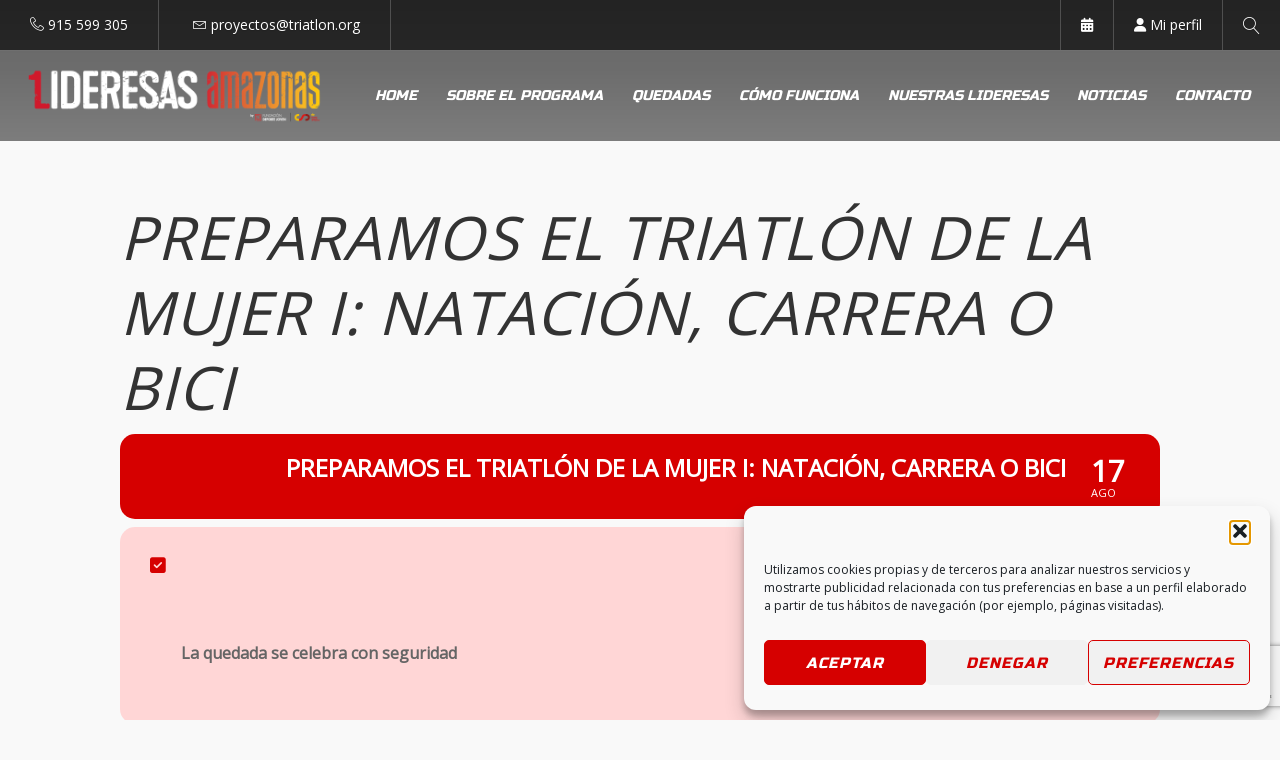

--- FILE ---
content_type: text/html; charset=UTF-8
request_url: https://lideresasamazonas.org/eventos/preparamos-el-triatlon-de-la-mujer-i-natacion-carrera-o-bici-2/
body_size: 47277
content:
<!DOCTYPE html>
<html lang="es">
    <head><style>img.lazy{min-height:1px}</style><link href="https://lideresasamazonas.org/wp-content/plugins/w3-total-cache/pub/js/lazyload.min.js" as="script">
        <meta charset="UTF-8" />
        <meta name="viewport" content="width=device-width, minimum-scale=1.0, initial-scale=1.0">
        <link rel="profile" href="http://gmpg.org/xfn/11" />
        <link rel="pingback" href="https://lideresasamazonas.org/xmlrpc.php" />
        
        <meta name='robots' content='index, follow, max-image-preview:large, max-snippet:-1, max-video-preview:-1' />
	<style>img:is([sizes="auto" i], [sizes^="auto," i]) { contain-intrinsic-size: 3000px 1500px }</style>
	
	<!-- This site is optimized with the Yoast SEO plugin v26.3 - https://yoast.com/wordpress/plugins/seo/ -->
	<title>PREPARAMOS EL TRIATLÓN DE LA MUJER I: NATACIÓN, CARRERA O BICI - Lideresas Amazonas</title>
	<link rel="canonical" href="https://lideresasamazonas.org/eventos/preparamos-el-triatlon-de-la-mujer-i-natacion-carrera-o-bici-2/" />
	<meta property="og:locale" content="es_ES" />
	<meta property="og:type" content="article" />
	<meta property="og:title" content="PREPARAMOS EL TRIATLÓN DE LA MUJER I: NATACIÓN, CARRERA O BICI - Lideresas Amazonas" />
	<meta property="og:description" content="Durante los tres jueves anteriores al Triatlón de La Mujer de Logroño del 3 de septiembre realizaremos actividades orientadas a prepararlo. Dirigido [&hellip;]" />
	<meta property="og:url" content="https://lideresasamazonas.org/eventos/preparamos-el-triatlon-de-la-mujer-i-natacion-carrera-o-bici-2/" />
	<meta property="og:site_name" content="Lideresas Amazonas" />
	<meta property="article:modified_time" content="2023-08-30T09:18:23+00:00" />
	<meta name="twitter:card" content="summary_large_image" />
	<meta name="twitter:label1" content="Tiempo de lectura" />
	<meta name="twitter:data1" content="1 minuto" />
	<script type="application/ld+json" class="yoast-schema-graph">{"@context":"https://schema.org","@graph":[{"@type":"WebPage","@id":"https://lideresasamazonas.org/eventos/preparamos-el-triatlon-de-la-mujer-i-natacion-carrera-o-bici-2/","url":"https://lideresasamazonas.org/eventos/preparamos-el-triatlon-de-la-mujer-i-natacion-carrera-o-bici-2/","name":"PREPARAMOS EL TRIATLÓN DE LA MUJER I: NATACIÓN, CARRERA O BICI - Lideresas Amazonas","isPartOf":{"@id":"https://lideresasamazonas.org/#website"},"datePublished":"2023-08-02T11:36:14+00:00","dateModified":"2023-08-30T09:18:23+00:00","breadcrumb":{"@id":"https://lideresasamazonas.org/eventos/preparamos-el-triatlon-de-la-mujer-i-natacion-carrera-o-bici-2/#breadcrumb"},"inLanguage":"es","potentialAction":[{"@type":"ReadAction","target":["https://lideresasamazonas.org/eventos/preparamos-el-triatlon-de-la-mujer-i-natacion-carrera-o-bici-2/"]}]},{"@type":"BreadcrumbList","@id":"https://lideresasamazonas.org/eventos/preparamos-el-triatlon-de-la-mujer-i-natacion-carrera-o-bici-2/#breadcrumb","itemListElement":[{"@type":"ListItem","position":1,"name":"Portada","item":"https://lideresasamazonas.org/"},{"@type":"ListItem","position":2,"name":"eventos","item":"https://lideresasamazonas.org/eventos/"},{"@type":"ListItem","position":3,"name":"PREPARAMOS EL TRIATLÓN DE LA MUJER I: NATACIÓN, CARRERA O BICI"}]},{"@type":"WebSite","@id":"https://lideresasamazonas.org/#website","url":"https://lideresasamazonas.org/","name":"Lideresas Amazonas","description":"","potentialAction":[{"@type":"SearchAction","target":{"@type":"EntryPoint","urlTemplate":"https://lideresasamazonas.org/?s={search_term_string}"},"query-input":{"@type":"PropertyValueSpecification","valueRequired":true,"valueName":"search_term_string"}}],"inLanguage":"es"}]}</script>
	<!-- / Yoast SEO plugin. -->


<link rel='dns-prefetch' href='//maps.googleapis.com' />
<link rel='dns-prefetch' href='//meet.jit.si' />
<link rel='dns-prefetch' href='//code.jquery.com' />
<link rel='dns-prefetch' href='//fonts.googleapis.com' />
<link rel="alternate" type="application/rss+xml" title="Lideresas Amazonas &raquo; Feed" href="https://lideresasamazonas.org/feed/" />
<link rel="alternate" type="application/rss+xml" title="Lideresas Amazonas &raquo; Feed de los comentarios" href="https://lideresasamazonas.org/comments/feed/" />
<script type="text/javascript">
/* <![CDATA[ */
window._wpemojiSettings = {"baseUrl":"https:\/\/s.w.org\/images\/core\/emoji\/16.0.1\/72x72\/","ext":".png","svgUrl":"https:\/\/s.w.org\/images\/core\/emoji\/16.0.1\/svg\/","svgExt":".svg","source":{"concatemoji":"https:\/\/lideresasamazonas.org\/wp-includes\/js\/wp-emoji-release.min.js?ver=6.8.2"}};
/*! This file is auto-generated */
!function(s,n){var o,i,e;function c(e){try{var t={supportTests:e,timestamp:(new Date).valueOf()};sessionStorage.setItem(o,JSON.stringify(t))}catch(e){}}function p(e,t,n){e.clearRect(0,0,e.canvas.width,e.canvas.height),e.fillText(t,0,0);var t=new Uint32Array(e.getImageData(0,0,e.canvas.width,e.canvas.height).data),a=(e.clearRect(0,0,e.canvas.width,e.canvas.height),e.fillText(n,0,0),new Uint32Array(e.getImageData(0,0,e.canvas.width,e.canvas.height).data));return t.every(function(e,t){return e===a[t]})}function u(e,t){e.clearRect(0,0,e.canvas.width,e.canvas.height),e.fillText(t,0,0);for(var n=e.getImageData(16,16,1,1),a=0;a<n.data.length;a++)if(0!==n.data[a])return!1;return!0}function f(e,t,n,a){switch(t){case"flag":return n(e,"\ud83c\udff3\ufe0f\u200d\u26a7\ufe0f","\ud83c\udff3\ufe0f\u200b\u26a7\ufe0f")?!1:!n(e,"\ud83c\udde8\ud83c\uddf6","\ud83c\udde8\u200b\ud83c\uddf6")&&!n(e,"\ud83c\udff4\udb40\udc67\udb40\udc62\udb40\udc65\udb40\udc6e\udb40\udc67\udb40\udc7f","\ud83c\udff4\u200b\udb40\udc67\u200b\udb40\udc62\u200b\udb40\udc65\u200b\udb40\udc6e\u200b\udb40\udc67\u200b\udb40\udc7f");case"emoji":return!a(e,"\ud83e\udedf")}return!1}function g(e,t,n,a){var r="undefined"!=typeof WorkerGlobalScope&&self instanceof WorkerGlobalScope?new OffscreenCanvas(300,150):s.createElement("canvas"),o=r.getContext("2d",{willReadFrequently:!0}),i=(o.textBaseline="top",o.font="600 32px Arial",{});return e.forEach(function(e){i[e]=t(o,e,n,a)}),i}function t(e){var t=s.createElement("script");t.src=e,t.defer=!0,s.head.appendChild(t)}"undefined"!=typeof Promise&&(o="wpEmojiSettingsSupports",i=["flag","emoji"],n.supports={everything:!0,everythingExceptFlag:!0},e=new Promise(function(e){s.addEventListener("DOMContentLoaded",e,{once:!0})}),new Promise(function(t){var n=function(){try{var e=JSON.parse(sessionStorage.getItem(o));if("object"==typeof e&&"number"==typeof e.timestamp&&(new Date).valueOf()<e.timestamp+604800&&"object"==typeof e.supportTests)return e.supportTests}catch(e){}return null}();if(!n){if("undefined"!=typeof Worker&&"undefined"!=typeof OffscreenCanvas&&"undefined"!=typeof URL&&URL.createObjectURL&&"undefined"!=typeof Blob)try{var e="postMessage("+g.toString()+"("+[JSON.stringify(i),f.toString(),p.toString(),u.toString()].join(",")+"));",a=new Blob([e],{type:"text/javascript"}),r=new Worker(URL.createObjectURL(a),{name:"wpTestEmojiSupports"});return void(r.onmessage=function(e){c(n=e.data),r.terminate(),t(n)})}catch(e){}c(n=g(i,f,p,u))}t(n)}).then(function(e){for(var t in e)n.supports[t]=e[t],n.supports.everything=n.supports.everything&&n.supports[t],"flag"!==t&&(n.supports.everythingExceptFlag=n.supports.everythingExceptFlag&&n.supports[t]);n.supports.everythingExceptFlag=n.supports.everythingExceptFlag&&!n.supports.flag,n.DOMReady=!1,n.readyCallback=function(){n.DOMReady=!0}}).then(function(){return e}).then(function(){var e;n.supports.everything||(n.readyCallback(),(e=n.source||{}).concatemoji?t(e.concatemoji):e.wpemoji&&e.twemoji&&(t(e.twemoji),t(e.wpemoji)))}))}((window,document),window._wpemojiSettings);
/* ]]> */
</script>
<link rel='stylesheet' id='jquery-ui-css' href='https://code.jquery.com/ui/1.13.2/themes/base/jquery-ui.css?ver=1.13.2' type='text/css' media='all' />
<link rel='stylesheet' id='evo_single_event-css' href='//lideresasamazonas.org/wp-content/plugins/eventON/assets/css/evo_event_styles.css?ver=5.0.2' type='text/css' media='all' />
<style id='wp-emoji-styles-inline-css' type='text/css'>

	img.wp-smiley, img.emoji {
		display: inline !important;
		border: none !important;
		box-shadow: none !important;
		height: 1em !important;
		width: 1em !important;
		margin: 0 0.07em !important;
		vertical-align: -0.1em !important;
		background: none !important;
		padding: 0 !important;
	}
</style>
<link rel='stylesheet' id='wp-block-library-css' href='https://lideresasamazonas.org/wp-includes/css/dist/block-library/style.min.css?ver=6.8.2' type='text/css' media='all' />
<style id='classic-theme-styles-inline-css' type='text/css'>
/*! This file is auto-generated */
.wp-block-button__link{color:#fff;background-color:#32373c;border-radius:9999px;box-shadow:none;text-decoration:none;padding:calc(.667em + 2px) calc(1.333em + 2px);font-size:1.125em}.wp-block-file__button{background:#32373c;color:#fff;text-decoration:none}
</style>
<style id='simple-user-listing-directory-block-style-inline-css' type='text/css'>
.wp-block-simple-user-listing-directory-block .author-search{margin-bottom:2em}.wp-block-simple-user-listing-directory-block.is-style-grid .user-list-wrap{display:grid;grid-gap:20px}.wp-block-simple-user-listing-directory-block.is-style-grid.columns-2 .user-list-wrap{grid-template-columns:repeat(2,1fr)}.wp-block-simple-user-listing-directory-block.is-style-grid.columns-3 .user-list-wrap{grid-template-columns:repeat(3,1fr)}.wp-block-simple-user-listing-directory-block.is-style-grid.columns-4 .user-list-wrap{grid-template-columns:repeat(4,1fr)}.wp-block-simple-user-listing-directory-block.is-style-list .user-list-wrap{display:flex;flex-direction:column}.wp-block-simple-user-listing-directory-block.is-style-list .user-list-wrap .author-block .avatar{float:left;margin-right:1em}.wp-block-simple-user-listing-directory-block.is-style-list .user-list-wrap .author-block .author-name{clear:none}.wp-block-simple-user-listing-directory-block.is-style-list .user-list-wrap .author-block .author-description{clear:both}

</style>
<style id='global-styles-inline-css' type='text/css'>
:root{--wp--preset--aspect-ratio--square: 1;--wp--preset--aspect-ratio--4-3: 4/3;--wp--preset--aspect-ratio--3-4: 3/4;--wp--preset--aspect-ratio--3-2: 3/2;--wp--preset--aspect-ratio--2-3: 2/3;--wp--preset--aspect-ratio--16-9: 16/9;--wp--preset--aspect-ratio--9-16: 9/16;--wp--preset--color--black: #000000;--wp--preset--color--cyan-bluish-gray: #abb8c3;--wp--preset--color--white: #ffffff;--wp--preset--color--pale-pink: #f78da7;--wp--preset--color--vivid-red: #cf2e2e;--wp--preset--color--luminous-vivid-orange: #ff6900;--wp--preset--color--luminous-vivid-amber: #fcb900;--wp--preset--color--light-green-cyan: #7bdcb5;--wp--preset--color--vivid-green-cyan: #00d084;--wp--preset--color--pale-cyan-blue: #8ed1fc;--wp--preset--color--vivid-cyan-blue: #0693e3;--wp--preset--color--vivid-purple: #9b51e0;--wp--preset--gradient--vivid-cyan-blue-to-vivid-purple: linear-gradient(135deg,rgba(6,147,227,1) 0%,rgb(155,81,224) 100%);--wp--preset--gradient--light-green-cyan-to-vivid-green-cyan: linear-gradient(135deg,rgb(122,220,180) 0%,rgb(0,208,130) 100%);--wp--preset--gradient--luminous-vivid-amber-to-luminous-vivid-orange: linear-gradient(135deg,rgba(252,185,0,1) 0%,rgba(255,105,0,1) 100%);--wp--preset--gradient--luminous-vivid-orange-to-vivid-red: linear-gradient(135deg,rgba(255,105,0,1) 0%,rgb(207,46,46) 100%);--wp--preset--gradient--very-light-gray-to-cyan-bluish-gray: linear-gradient(135deg,rgb(238,238,238) 0%,rgb(169,184,195) 100%);--wp--preset--gradient--cool-to-warm-spectrum: linear-gradient(135deg,rgb(74,234,220) 0%,rgb(151,120,209) 20%,rgb(207,42,186) 40%,rgb(238,44,130) 60%,rgb(251,105,98) 80%,rgb(254,248,76) 100%);--wp--preset--gradient--blush-light-purple: linear-gradient(135deg,rgb(255,206,236) 0%,rgb(152,150,240) 100%);--wp--preset--gradient--blush-bordeaux: linear-gradient(135deg,rgb(254,205,165) 0%,rgb(254,45,45) 50%,rgb(107,0,62) 100%);--wp--preset--gradient--luminous-dusk: linear-gradient(135deg,rgb(255,203,112) 0%,rgb(199,81,192) 50%,rgb(65,88,208) 100%);--wp--preset--gradient--pale-ocean: linear-gradient(135deg,rgb(255,245,203) 0%,rgb(182,227,212) 50%,rgb(51,167,181) 100%);--wp--preset--gradient--electric-grass: linear-gradient(135deg,rgb(202,248,128) 0%,rgb(113,206,126) 100%);--wp--preset--gradient--midnight: linear-gradient(135deg,rgb(2,3,129) 0%,rgb(40,116,252) 100%);--wp--preset--font-size--small: 13px;--wp--preset--font-size--medium: 20px;--wp--preset--font-size--large: 36px;--wp--preset--font-size--x-large: 42px;--wp--preset--spacing--20: 0.44rem;--wp--preset--spacing--30: 0.67rem;--wp--preset--spacing--40: 1rem;--wp--preset--spacing--50: 1.5rem;--wp--preset--spacing--60: 2.25rem;--wp--preset--spacing--70: 3.38rem;--wp--preset--spacing--80: 5.06rem;--wp--preset--shadow--natural: 6px 6px 9px rgba(0, 0, 0, 0.2);--wp--preset--shadow--deep: 12px 12px 50px rgba(0, 0, 0, 0.4);--wp--preset--shadow--sharp: 6px 6px 0px rgba(0, 0, 0, 0.2);--wp--preset--shadow--outlined: 6px 6px 0px -3px rgba(255, 255, 255, 1), 6px 6px rgba(0, 0, 0, 1);--wp--preset--shadow--crisp: 6px 6px 0px rgba(0, 0, 0, 1);}:where(.is-layout-flex){gap: 0.5em;}:where(.is-layout-grid){gap: 0.5em;}body .is-layout-flex{display: flex;}.is-layout-flex{flex-wrap: wrap;align-items: center;}.is-layout-flex > :is(*, div){margin: 0;}body .is-layout-grid{display: grid;}.is-layout-grid > :is(*, div){margin: 0;}:where(.wp-block-columns.is-layout-flex){gap: 2em;}:where(.wp-block-columns.is-layout-grid){gap: 2em;}:where(.wp-block-post-template.is-layout-flex){gap: 1.25em;}:where(.wp-block-post-template.is-layout-grid){gap: 1.25em;}.has-black-color{color: var(--wp--preset--color--black) !important;}.has-cyan-bluish-gray-color{color: var(--wp--preset--color--cyan-bluish-gray) !important;}.has-white-color{color: var(--wp--preset--color--white) !important;}.has-pale-pink-color{color: var(--wp--preset--color--pale-pink) !important;}.has-vivid-red-color{color: var(--wp--preset--color--vivid-red) !important;}.has-luminous-vivid-orange-color{color: var(--wp--preset--color--luminous-vivid-orange) !important;}.has-luminous-vivid-amber-color{color: var(--wp--preset--color--luminous-vivid-amber) !important;}.has-light-green-cyan-color{color: var(--wp--preset--color--light-green-cyan) !important;}.has-vivid-green-cyan-color{color: var(--wp--preset--color--vivid-green-cyan) !important;}.has-pale-cyan-blue-color{color: var(--wp--preset--color--pale-cyan-blue) !important;}.has-vivid-cyan-blue-color{color: var(--wp--preset--color--vivid-cyan-blue) !important;}.has-vivid-purple-color{color: var(--wp--preset--color--vivid-purple) !important;}.has-black-background-color{background-color: var(--wp--preset--color--black) !important;}.has-cyan-bluish-gray-background-color{background-color: var(--wp--preset--color--cyan-bluish-gray) !important;}.has-white-background-color{background-color: var(--wp--preset--color--white) !important;}.has-pale-pink-background-color{background-color: var(--wp--preset--color--pale-pink) !important;}.has-vivid-red-background-color{background-color: var(--wp--preset--color--vivid-red) !important;}.has-luminous-vivid-orange-background-color{background-color: var(--wp--preset--color--luminous-vivid-orange) !important;}.has-luminous-vivid-amber-background-color{background-color: var(--wp--preset--color--luminous-vivid-amber) !important;}.has-light-green-cyan-background-color{background-color: var(--wp--preset--color--light-green-cyan) !important;}.has-vivid-green-cyan-background-color{background-color: var(--wp--preset--color--vivid-green-cyan) !important;}.has-pale-cyan-blue-background-color{background-color: var(--wp--preset--color--pale-cyan-blue) !important;}.has-vivid-cyan-blue-background-color{background-color: var(--wp--preset--color--vivid-cyan-blue) !important;}.has-vivid-purple-background-color{background-color: var(--wp--preset--color--vivid-purple) !important;}.has-black-border-color{border-color: var(--wp--preset--color--black) !important;}.has-cyan-bluish-gray-border-color{border-color: var(--wp--preset--color--cyan-bluish-gray) !important;}.has-white-border-color{border-color: var(--wp--preset--color--white) !important;}.has-pale-pink-border-color{border-color: var(--wp--preset--color--pale-pink) !important;}.has-vivid-red-border-color{border-color: var(--wp--preset--color--vivid-red) !important;}.has-luminous-vivid-orange-border-color{border-color: var(--wp--preset--color--luminous-vivid-orange) !important;}.has-luminous-vivid-amber-border-color{border-color: var(--wp--preset--color--luminous-vivid-amber) !important;}.has-light-green-cyan-border-color{border-color: var(--wp--preset--color--light-green-cyan) !important;}.has-vivid-green-cyan-border-color{border-color: var(--wp--preset--color--vivid-green-cyan) !important;}.has-pale-cyan-blue-border-color{border-color: var(--wp--preset--color--pale-cyan-blue) !important;}.has-vivid-cyan-blue-border-color{border-color: var(--wp--preset--color--vivid-cyan-blue) !important;}.has-vivid-purple-border-color{border-color: var(--wp--preset--color--vivid-purple) !important;}.has-vivid-cyan-blue-to-vivid-purple-gradient-background{background: var(--wp--preset--gradient--vivid-cyan-blue-to-vivid-purple) !important;}.has-light-green-cyan-to-vivid-green-cyan-gradient-background{background: var(--wp--preset--gradient--light-green-cyan-to-vivid-green-cyan) !important;}.has-luminous-vivid-amber-to-luminous-vivid-orange-gradient-background{background: var(--wp--preset--gradient--luminous-vivid-amber-to-luminous-vivid-orange) !important;}.has-luminous-vivid-orange-to-vivid-red-gradient-background{background: var(--wp--preset--gradient--luminous-vivid-orange-to-vivid-red) !important;}.has-very-light-gray-to-cyan-bluish-gray-gradient-background{background: var(--wp--preset--gradient--very-light-gray-to-cyan-bluish-gray) !important;}.has-cool-to-warm-spectrum-gradient-background{background: var(--wp--preset--gradient--cool-to-warm-spectrum) !important;}.has-blush-light-purple-gradient-background{background: var(--wp--preset--gradient--blush-light-purple) !important;}.has-blush-bordeaux-gradient-background{background: var(--wp--preset--gradient--blush-bordeaux) !important;}.has-luminous-dusk-gradient-background{background: var(--wp--preset--gradient--luminous-dusk) !important;}.has-pale-ocean-gradient-background{background: var(--wp--preset--gradient--pale-ocean) !important;}.has-electric-grass-gradient-background{background: var(--wp--preset--gradient--electric-grass) !important;}.has-midnight-gradient-background{background: var(--wp--preset--gradient--midnight) !important;}.has-small-font-size{font-size: var(--wp--preset--font-size--small) !important;}.has-medium-font-size{font-size: var(--wp--preset--font-size--medium) !important;}.has-large-font-size{font-size: var(--wp--preset--font-size--large) !important;}.has-x-large-font-size{font-size: var(--wp--preset--font-size--x-large) !important;}
:where(.wp-block-post-template.is-layout-flex){gap: 1.25em;}:where(.wp-block-post-template.is-layout-grid){gap: 1.25em;}
:where(.wp-block-columns.is-layout-flex){gap: 2em;}:where(.wp-block-columns.is-layout-grid){gap: 2em;}
:root :where(.wp-block-pullquote){font-size: 1.5em;line-height: 1.6;}
</style>
<link rel='stylesheet' id='contact-form-7-css' href='https://lideresasamazonas.org/wp-content/plugins/contact-form-7/includes/css/styles.css?ver=6.1.3' type='text/css' media='all' />
<link rel='stylesheet' id='tutor-icon-css' href='https://lideresasamazonas.org/wp-content/plugins/tutor/assets/css/tutor-icon.min.css?ver=3.9.1' type='text/css' media='all' />
<link rel='stylesheet' id='tutor-css' href='https://lideresasamazonas.org/wp-content/plugins/tutor/assets/css/tutor.min.css?ver=3.9.1' type='text/css' media='all' />
<link rel='stylesheet' id='tutor-frontend-css' href='https://lideresasamazonas.org/wp-content/plugins/tutor/assets/css/tutor-front.min.css?ver=3.9.1' type='text/css' media='all' />
<style id='tutor-frontend-inline-css' type='text/css'>
.mce-notification.mce-notification-error{display: none !important;}
:root{--tutor-color-primary:#d60000;--tutor-color-primary-rgb:214, 0, 0;--tutor-color-primary-hover:#d60000;--tutor-color-primary-hover-rgb:214, 0, 0;--tutor-border-color:#E3E5EB;--tutor-border-color-rgb:227, 229, 235;--tutor-color-gray:#CDCFD5;--tutor-color-gray-rgb:205, 207, 213;}
</style>
<link rel='stylesheet' id='font-awesome-css' href='https://lideresasamazonas.org/wp-content/plugins/wp-ajax-query-shortcode/font-awesome/css/font-awesome.min.css?ver=6.8.2' type='text/css' media='all' />
<link rel='stylesheet' id='prettyPhoto-css' href='https://lideresasamazonas.org/wp-content/plugins/wp-ajax-query-shortcode/js/prettyPhoto/css/prettyPhoto.css?ver=6.8.2' type='text/css' media='all' />
<link rel='stylesheet' id='wpajax-css' href='https://lideresasamazonas.org/wp-content/plugins/wp-ajax-query-shortcode/style.css?ver=6.8.2' type='text/css' media='all' />
<link rel='stylesheet' id='cmplz-general-css' href='https://lideresasamazonas.org/wp-content/plugins/complianz-gdpr/assets/css/cookieblocker.min.css?ver=1762282119' type='text/css' media='all' />
<link rel='stylesheet' id='google-font-css' href='//fonts.googleapis.com/css?family=Open+Sans%7CRusso+One&#038;ver=1.0.0' type='text/css' media='all' />
<link rel='stylesheet' id='bootstrap-css' href='https://lideresasamazonas.org/wp-content/themes/conferpress/css/bootstrap.min.css?ver=6.8.2' type='text/css' media='all' />
<link rel='stylesheet' id='linearicons-css' href='https://lideresasamazonas.org/wp-content/themes/conferpress/css/linearicons/load.css?ver=6.8.2' type='text/css' media='all' />
<link rel='stylesheet' id='owl-carousel-css' href='https://lideresasamazonas.org/wp-content/themes/conferpress/js/owl-carousel/owl.carousel.css?ver=6.8.2' type='text/css' media='all' />
<link rel='stylesheet' id='owl-carousel-theme-css' href='https://lideresasamazonas.org/wp-content/themes/conferpress/js/owl-carousel/owl.theme.css?ver=6.8.2' type='text/css' media='all' />
<link rel='stylesheet' id='lightbox2-css' href='https://lideresasamazonas.org/wp-content/plugins/js_composer/assets/lib/bower/lightbox2/dist/css/lightbox.min.css?ver=6.6.0' type='text/css' media='all' />
<link rel='stylesheet' id='conferpress-style-css' href='https://lideresasamazonas.org/wp-content/themes/conferpress-child/style.css?ver=6.8.2' type='text/css' media='all' />
<style id='conferpress-style-inline-css' type='text/css'>

#pageloader{
    position:fixed;
    top:0;
    left:0;
    width:100%;
    height:100%;
    z-index:99999;
    background:#111;
}

    body{
        font-family: 'Open Sans';
    }
	body {
        font-size: 14px;
    }
    h1, .h1, .font-2, .media-heading, h2, .h2,
    button, input[type=button], input[type=submit], .btn,
    #main-nav, header .dropdown-menu, .mobile-menu > li > a,
    .item-content .item-title, .widget-title, .widget_recent_comments ul#recentcomments li .comment-author-link,
    h4.wpb_toggle, .wpb_accordion .wpb_accordion_wrapper h3.wpb_accordion_header,
    .woocommerce #respond input#submit, .woocommerce a.button, .woocommerce button.button, .woocommerce input.button,
    .woocommerce #reviews h3, .woocommerce ul.products li.product h3,
    .woocommerce ul.products li.product .woocommerce-loop-category__title, .woocommerce ul.products li.product .woocommerce-loop-product__title, .woocommerce ul.products li.product h3,
    .woocommerce #reviews h2,
    #tribe-events .tribe-events-button, .tribe-events-button, .heading-event-meta-content .tribe-events-cost a, .heading-event-meta-content a.tribe-events-gmap,
    .tribe-events-meta-group .tribe-events-single-section-title, #tribe-bar-form label,
    table.tribe-events-calendar > thead > tr > th, .tribe-events-calendar div[id*=tribe-events-daynum-], .tribe-events-calendar div[id*=tribe-events-daynum-] a, #tribe-events-content .tribe-events-tooltip h4, #tribe-events-content .tribe-events-tooltip .entry-title, .tribe-mobile-day-heading, #tribe-mobile-container .type-tribe_events h4, .tribe-events-list-widget ol li .tribe-event-title, .tribe-events-sub-nav li a,
    h3.tribe-events-related-events-title, h2.tribe-attendees-list-title,
    .tribe-events-single ul.tribe-related-events .tribe-related-events-title,
    .tribe-events-list-separator-month span, .tribe-events-day .tribe-events-day-time-slot h5,
    .tribe-events-day .tribe-events-day-time-slot .tribe-events-day-time-slot-heading
    {
        font-family: "Russo One";
        font-style: italic;
    }
    .main-color-1, .main-color-1-hover:hover, .dark-div .main-color-1, a:hover, a:focus,
    .main-color-2, .main-color-2-hover:hover,
    button, input[type=button], .btn, .btn .btn-icon, .dark-div .btn,
    #main-nav .navbar-nav>.current-menu-item>a, #main-nav .navbar-nav>.current-menu-item>a:focus, #main-nav .navbar-nav .current-menu-item>a,
    header .dropdown-menu>li>a:hover, header .dropdown-menu>li>a:focus,
    #main-nav.light-nav .dropdown-menu>li>a:hover, #main-nav.light-nav .dropdown-menu>li>a:focus,
    .ia-icon, .light .ia-icon,
    .item-meta a:not(.btn):hover,
    .widget_nav_menu ul li ul li:before, .normal-sidebar .widget_nav_menu ul li ul li:before,
    .single-post-navigation-item a:hover h4, .single-post-navigation-item a:hover i,
    .leaf-member:hover .leaf-member-info .h3,
    .woocommerce div.product p.price, .woocommerce div.product span.price,
    .woocommerce ul.products li.product h3:hover, .woocommerce ul.products li.product .price,
    .heading-event-meta-content .tribe-events-cost a,
    .heading-event-meta-content a.tribe-events-gmap,
    .tribe-events-list-widget ol li:before, .tribe-events-list-widget ol li:after,
    .sc-single-event-meta form.cart .tribe-events-tickets button.button:before, table.tribe-events-tickets .add-to-cart .tribe-button:before,
    .sc-single-event-meta form.cart .tribe-events-tickets button.button:hover, table.tribe-events-tickets .add-to-cart .tribe-button:hover,
    .tribe-events-meta-group-details .tribe-events-single-section-title:before, .tribe-events-meta-group-organizer .tribe-events-single-section-title:before, .tribe-events-meta-group-venue .tribe-events-single-section-title:before,
    .tribe-events-calendar td.tribe-events-present div[id*=tribe-events-daynum-], .tribe-events-calendar td.tribe-events-present div[id*=tribe-events-daynum-]>a,
    div.bbp-template-notice a.bbp-author-name, #bbpress-forums .bbp-body li.bbp-forum-freshness .bbp-author-name, #bbpress-forums .type-forum p.bbp-topic-meta span a,
    li.bbp-topic-title .bbp-topic-permalink:hover, #bbpress-forums li.bbp-body ul.topic .bbp-topic-title:hover a, #bbpress-forums li.bbp-body ul.forum .bbp-forum-info:hover .bbp-forum-title,
    #bbpress-forums li.bbp-body ul.topic .bbp-topic-title:hover:before, #bbpress-forums li.bbp-body ul.forum .bbp-forum-info:hover:before, #bbpress-forums .bbp-body li.bbp-topic-freshness .bbp-author-name, .bbp-topic-meta .bbp-topic-started-by a, #bbpress-forums div.bbp-reply-author .bbp-author-role, #bbpress-forums #bbp-user-wrapper h2.entry-title
    {
        color:#d60000;
    }
    .btn-primary .btn-icon { color: #fff; } /*fix*/
    
    .ia-icon, .light .ia-icon,
    .ia-icon:hover, .leaf-icon-box:hover .ia-icon,
    .main-color-1-border,
    body.wpb-js-composer .vc_tta-color-grey.vc_tta-style-classic .vc_tta-panel.vc_active .vc_tta-panel-heading,
    #tribe-bar-form input[type=text]:focus
    {
        border-color:#d60000;
    }
    
    .datepicker-dropdown:before,.datepicker-dropdown:after{
        border-bottom-color: #d60000;
    }
    .tribe-grid-allday .tribe-event-featured.tribe-events-week-allday-single,
    .tribe-grid-allday .tribe-event-featured.tribe-events-week-hourly-single,
    .tribe-grid-body .tribe-event-featured.tribe-events-week-allday-single,
    .tribe-grid-body .tribe-event-featured.tribe-events-week-hourly-single {
        background-color: #d60000;
        background-color: rgba(214,0,0,0.75);
        border-color: #d60000;
    }
    
    .nav-layout-boxed #top-nav .navbar,
    .features-control-item:after,
    .main-color-1-bg, .main-color-1-bg-hover:hover,.main-color-2-bg,
    .thumbnail-hoverlay-icon, .post-nav-item:hover:after,
    table:not(.shop_table):not(.tribe-events-calendar):not([class*='tribe-community-event'])>thead,
    table:not(.shop_table):not(.tribe-events-calendar):not([class*='tribe-community-event'])>tbody>tr:hover>td, table:not(.shop_table):not(.tribe-events-calendar):not([class*='tribe-community-event'])>tbody>tr:hover>th,
    .navbar-inverse .navbar-nav>li:after, .navbar-inverse .navbar-nav>li:focus:after,
    header .dropdown-menu>li>a:hover:before, header .dropdown-menu>li>a:focus:before,
    #bottom-nav .social-list .social-icon:hover,
    .single-post-meta:before,
    .leaf-timeline .timeline-item-inner:after,
    .leaf-banner-content:before,
    .ia-icon:hover, .leaf-icon-box:hover .ia-icon, .features-control-item:after,
    .owl-theme .owl-controls .owl-page.active span, .owl-theme .owl-controls.clickable .owl-page:hover span,
    .ia-heading h2:before, .widget-title:before,
    body.wpb-js-composer .vc_tta-color-grey.vc_tta-style-classic .vc_tta-tab.vc_active>a,
    body.wpb-js-composer .vc_tta-color-grey.vc_tta-style-classic .vc_tta-panel.vc_active .vc_tta-panel-heading,
    body .vc_toggle_size_md.vc_toggle_default:hover .vc_toggle_title, body .vc_toggle_size_md.vc_toggle_default.vc_toggle_active .vc_toggle_title,
    .woocommerce div.product .products > h2:before,
    .woocommerce span.onsale, .woocommerce ul.products li.product .onsale,
    .woocommerce ul.products li.product.product-category h3:hover,
    .woocommerce-cart .shop_table.cart thead tr,
    .cross-sells > h2:before, .cart_totals h2:before, .woocommerce-shipping-fields h3:before, .woocommerce-billing-fields h3:before,
    .woocommerce-cart #content table.cart .coupon input.button:hover, .woocommerce-cart #content table.cart input[name="update_cart"]:hover,
    .woocommerce .widget_price_filter .ui-slider-horizontal .ui-slider-range,
    .woocommerce-error:before, .woocommerce-info:before, .woocommerce-message:before,
    .woocommerce .widget_price_filter .ui-slider .ui-slider-handle, .woocommerce .widget_price_filter .ui-slider-horizontal .ui-slider-range,
    .woocommerce div.product .woocommerce-tabs ul.tabs li.active,
    .loader-2 i,
    .event-item-thumbnail:hover,
    .heading-event-meta-title:before, .tribe-mobile-day-heading:before,
    #tribe-events .sc-single-event-add-to-cart .single_add_to_cart_button, .sc-single-event-add-to-cart .single_add_to_cart_button,
    .sc-single-event-meta form.cart .tribe-events-tickets button.button, table.tribe-events-tickets .add-to-cart .tribe-button,
    .sc-single-event-add-to-cart .quantity .minus:hover, .sc-single-event-add-to-cart .quantity .plus:hover,
    .tribe-events-notices:before,
    #tribe-bar-form .tribe-bar-submit input[type=submit], .tribe-bar-views-inner, #tribe-bar-views:before, #tribe-bar-views .tribe-bar-views-list .tribe-bar-views-option a, #tribe-bar-views-toggle, #tribe-bar-views-toggle:hover, #tribe-bar-views-toggle:focus,
    #tribe-bar-views .tribe-bar-views-list .tribe-bar-views-option a:hover, #tribe-bar-views .tribe-bar-views-list .tribe-bar-views-option.tribe-bar-active a:hover,
    table.tribe-events-calendar > thead > tr > th, #tribe-events-content .tribe-events-tooltip h4, #tribe-events-content .tribe-events-tooltip .entry-title,
    .tribe-events-list-separator-month span:before, .tribe-events-day .tribe-events-day-time-slot h5:before,
    .tribe-events-day .tribe-events-day-time-slot .tribe-events-day-time-slot-heading:before,
    .tribe-events-list-widget .widget-title, .tribe-events-adv-list-widget .widget-title,
    .tribe-events-grid .tribe-grid-header .tribe-week-today,
    .tribe-grid-allday .tribe-event-featured.tribe-events-week-allday-single:hover,
    .tribe-grid-allday .tribe-event-featured.tribe-events-week-hourly-single:hover,
    .tribe-grid-body .tribe-event-featured.tribe-events-week-allday-single:hover,
    .tribe-grid-body .tribe-event-featured.tribe-events-week-hourly-single:hover,
    .datepicker table tr td span.active.active,
    .compare-table-price:before, .price-has-bg.compare-table-price:after,
    #bbpress-forums li.bbp-header, #bbpress-forums #bbp-single-user-details #bbp-user-navigation li.current,
    .wp-block-separator:not(.is-style-dots):before, .wp-block-button__link
    {
        background-color:#d60000;
    }

    .btn-primary, input[type=submit], .dark-div .btn-primary,
    #main-nav .navbar-nav>li.button>a,
    #tribe-events .tribe-events-button, .tribe-events-button,
    .sc-single-event-meta form.cart .tribe-events-tickets button.button:hover,
    table.tribe-events-tickets .add-to-cart .tribe-button:hover,
    .woocommerce #respond input#submit.alt, .woocommerce a.button.alt, .woocommerce button.button.alt, .woocommerce input.button.alt{
        background-color:#d60000;
        color:#fff;
    }
    button:hover, input[type=button]:hover, .btn:hover, .btn:focus, .btn:active, .btn.active, .open .dropdown-toggle.btn-default, #main-nav .navbar-nav>li.button>a:hover,
    input[type=submit]:hover, .btn-primary:hover, .btn-primary:focus, .btn-primary:active, .btn-primary.active, .open .dropdown-toggle.btn-primary,
    .ia-icon:hover, .leaf-icon-box:hover .ia-icon,
    .woocommerce ul.products li.product .button:hover,
    .default-nav-item a:hover,
    .woocommerce a.button:hover, .woocommerce button.button:hover, .woocommerce input.button:hover, .woocommerce #respond input#submit:hover, .woocommerce #content input.button:hover, .woocommerce-page a.button:hover, .woocommerce-page button.button:hover, .woocommerce-page input.button:hover, .woocommerce-page #respond input#submit:hover, .woocommerce-page #content input.button:hover, .woocommerce a.button.alt:hover, .woocommerce button.button.alt:hover, .woocommerce input.button.alt:hover, .woocommerce #respond input#submit.alt:hover, .woocommerce #content input.button.alt:hover, .woocommerce-page a.button.alt:hover, .woocommerce-page button.button.alt:hover, .woocommerce-page input.button.alt:hover, .woocommerce-page #respond input#submit.alt:hover, .woocommerce-page #content input.button.alt:hover, .woocommerce #review_form #respond .form-submit input:hover, .woocommerce-page #review_form #respond .form-submit input:hover, .woocommerce-message .button:hover,
    #tribe-events .sc-single-event-add-to-cart .single_add_to_cart_button:hover, .sc-single-event-add-to-cart .single_add_to_cart_button:hover,
    #tribe-events .tribe-events-button:hover, .tribe-events-button.tribe-active:hover, .tribe-events-button:hover,
    #tribe-bar-form .tribe-bar-submit input[type=submit]:hover{
        background-color:#d60000;
        color:#fff;
        box-shadow: 0 0 25px -3px #d60000;
    }

    .item-thumbnail:hover,
    .leaf-timeline .timeline-item:hover .timeline-item-inner:after,
    .post-nav-item:hover {
        box-shadow: 0 0 25px -3px #d60000;
    }

    .woocommerce .widget_price_filter .ui-slider .ui-slider-handle:hover {
        box-shadow: 0 0 15px 0 #d60000;
    }

    .leaf-timeline .timeline-item:hover .timeline-box-content-inner {
        background: rgba(214,0,0,0.85);
        box-shadow: 0 0 25px -3px #d60000;
    }

    .sc-single-event-add-to-cart .single_add_to_cart_button:hover{
        color:#d60000;
        background:#000;
    }
    .btn-lighter {
        color: #999;
    }
    .tribe_community_edit .tribe-button.submit, .tribe_community_list .tribe-button.submit,
    .tribe_community_edit .button-primary,
    .tribe_community_edit .tribe-button.tribe-button-primary,
    .tribe_community_list .button-primary,
    .tribe_community_list .tribe-button.tribe-button-primary {
        background: #d60000 !important;
    }

    .social-share-hover .btn:hover{
        box-shadow: 0 0 20px -4px #d60000;
    }

    #top-nav .navbar, .nav-layout-boxed #top-nav .navbar {
        background: rgba(17,17,17,0.7);
    }
    footer.main-color-2-bg, .main-color-2-bg.back-to-top{
        background-color:#151515;
    }
.page-heading{
    background-image:url(https://lideresasamazonas.org/wp-content/uploads/2021/11/cabecera-NOTICIAS.jpg);        background-position:center top;    background-repeat:no-repeat;        background-attachment:fixed;}

</style>
<link rel='stylesheet' id='evcal_google_fonts-css' href='https://fonts.googleapis.com/css?family=Noto+Sans%3A400%2C400italic%2C700%7CPoppins%3A700%2C800%2C900&#038;subset=latin%2Clatin-ext&#038;ver=5.0.2' type='text/css' media='all' />
<link rel='stylesheet' id='evcal_cal_default-css' href='//lideresasamazonas.org/wp-content/plugins/eventON/assets/css/eventon_styles.css?ver=5.0.2' type='text/css' media='all' />
<link rel='stylesheet' id='evo_font_icons-css' href='//lideresasamazonas.org/wp-content/plugins/eventON/assets/fonts/all.css?ver=5.0.2' type='text/css' media='all' />
<link rel='stylesheet' id='evo_RS_styles-css' href='//lideresasamazonas.org/wp-content/plugins/eventon-rsvp/assets/RS_styles.css?ver=3.0.11' type='text/css' media='all' />
<link rel='stylesheet' id='photoswipe-css' href='//lideresasamazonas.org/wp-content/plugins/eventon-event-photos/assets/css/photoswipe.css?ver=6.8.2' type='text/css' media='all' />
<link rel='stylesheet' id='skin-css' href='//lideresasamazonas.org/wp-content/plugins/eventon-event-photos/assets/css/skins/default-skin/default-skin.css?ver=6.8.2' type='text/css' media='all' />
<link rel='stylesheet' id='evoep_styles-css' href='//lideresasamazonas.org/wp-content/plugins/eventon-event-photos/assets/EP_styles.css?ver=6.8.2' type='text/css' media='all' />
<style id='evo_dynamic_styles-inline-css' type='text/css'>
.eventon_events_list .eventon_list_event .desc_trig, .evopop_top{background-color:#f1f1f1}.eventon_events_list .eventon_list_event .desc_trig:hover{background-color:#fbfbfb}.ajde_evcal_calendar .calendar_header p,
			.eventon_events_list .eventon_list_event .evoet_cx span.evoet_dayblock span, 
			.evo_pop_body .evoet_cx span.evoet_dayblock span,
			.ajde_evcal_calendar .evcal_evdata_row .evcal_evdata_cell h3.evo_h3,
			.evo_lightbox_content h3.evo_h3, h2.evo_h2, h3.evo_h3,h4.evo_h4,
			body .ajde_evcal_calendar h4.evo_h4, 
			.evo_content_in h4.evo_h4,
			.evo_metarow_ICS .evcal_evdata_cell p a,
			.eventon_events_list .eventon_list_event .evoet_cx span.evcal_desc2, 
			.eventon_list_event .evoet_cx span.evcal_event_title,
			.evoet_cx span.evcal_desc2,	
			.evo_metarow_ICS .evcal_evdata_cell p a, 
			.evo_metarow_learnMICS .evcal_col50 .evcal_evdata_cell p a,
			.eventon_list_event .evo_metarow_locImg p.evoLOCtxt .evo_loc_text_title,		
			.evo_clik_row .evo_h3,
			.evotax_term_card .evotax_term_details h2, 
			.evotax_term_card h3.evotax_term_subtitle,
			.ajde_evcal_calendar .evo_sort_btn,
			.eventon_main_section  #evcal_cur,	
			.ajde_evcal_calendar .calendar_header p.evo_month_title,		
			.ajde_evcal_calendar .eventon_events_list .evcal_month_line p,
			.eventon_events_list .eventon_list_event .evcal_cblock,			
			.ajde_evcal_calendar .evcal_month_line,
			.eventon_event .event_excerpt_in h3,
			.ajde_evcal_calendar .evo_footer_nav p.evo_month_title,
			.evo_eventon_live_now_section h3,
			.evo_tab_view .evo_tabs p.evo_tab,
			.evo_metarow_virtual .evo_live_now_tag,
			.evo_page_body .evo_sin_page .evosin_event_title,.evors_change_rsvp span.change,
	.evo_popin .evcal_eventcard p.evors_whos_coming_title,
	.eventon_list_event .evcal_evdata_row p.evors_whos_coming_title,
	.evorsau_legends span ,
	.eventon_rsvp_rsvplist p em.count,
	.eventon_rsvp_rsvplist p em.event_data span a,
	.evors_lightbox_body #evorsvp_form h3,
	#evorsvp_form a.evors_submit, 
	#evorsvp_form #change_rsvp_form, 
	#evorsvp_form #call_change_rsvp_form, 
	#evorsvp_form #submit_rsvp_form,
	#evorsvp_form .rsvp_status span,#eventon_form h2, 
				#eventon_form h3,
				#eventon_form p #evoau_submit, 
				a.evoAU_form_trigger_btn, 
				.evoau_submission_form .msub_row a, 
				.row .enterNew,
				.evoau_submission_form .formBtnS{font-family:open sans}.ajde_evcal_calendar .eventon_events_list p,	
		.evo_lightbox p,
		.eventon_events_list .eventon_list_event .evoet_cx span, 
		.evo_pop_body .evoet_cx span,	
		.eventon_events_list .eventon_list_event .evoet_cx span.evcal_event_subtitle, 
		.evo_pop_body .evoet_cx span.evcal_event_subtitle,
		.ajde_evcal_calendar .eventon_list_event .event_description .evcal_btn, 
		.evo_pop_body .evcal_btn, .evcal_btn,
		.eventon_events_list .eventon_list_event .cancel_event .evo_event_headers, 
		.evo_pop_body .evo_event_headers.canceled,
		.eventon_events_list .eventon_list_event .evcal_list_a .evo_above_title span,
		.evo_pop_body .evcal_list_a .evo_above_title span,
		.evcal_evdata_row.evcal_event_details .evcal_evdata_cell p,
		#evcal_list .eventon_list_event .evoInput, .evo_pop_body .evoInput,
		.evcal_evdata_row .evcal_evdata_cell p, 
		#evcal_list .eventon_list_event p.no_events,
		.ajde_evcal_calendar .eventon_events_list .eventon_desc_in ul,
		.evoGuideCall em,
		.evo_cal_above span,
		.ajde_evcal_calendar .calendar_header .evo_j_dates .legend,
		.eventon_sort_line p, .eventon_filter_line p,
		.evcal_evdata_row,.evcal_evdata_row .evors_stat_data p em,
	.evors_submission_form, 
	.evcal_desc .evors_eventtop_data em,	
	.eventon_rsvp_rsvplist p span.rsvpstatus,
	.eventon_rsvp_rsvplist p a.update_rsvp,
	.evors_lightbox_body #evorsvp_form .form_row select, 
	.evors_lightbox_body #evorsvp_form .form_row input, 
	.evors_incard_form #evorsvp_form .form_row input, 
	#evorsvp_form .form_row select, #evorsvp_form .form_row textarea,#eventon_form p input, 
				#eventon_form p textarea, 
				#eventon_form p select, 
				#eventon_form p.dropdown_row select,
				.evoau_cat_select_field,
				#eventon_form p select.evoau_location_select,
				#eventon_form p label,
				.evoau_selectmul,
				.row .evoau_img_preview span,
				.evoau_file_field span.evoau_img_btn,
				.eventon_au_form_section.overLay .closeForm{font-family:open sans}.ajde_evcal_calendar .evo_sort_btn, .eventon_sf_field p, .evo_srt_sel p.fa{color:#B8B8B8}.ajde_evcal_calendar .evo_sort_btn:hover{color:#d8d8d8}#evcal_list .eventon_list_event .evoet_cx em, .evo_lightboxes .evoet_cx em{color:#202124}#evcal_list .eventon_list_event .evoet_cx em a{color:#202124}.eventon_events_list .eventon_list_event a,
				.evocard_row .evo_metarow_organizer .evo_card_organizer_social a,
				.evo_lightbox .evo_tax_social_media a{color:#656565}
				#evcal_list .eventon_list_event .event_description .evcal_btn, 
				#evcal_list .eventon_list_event .event_description .evcal_btn p, 
				body .evo_lightboxes .evo_lightbox_body.evo_pop_body .evcal_btn,
				.ajde_evcal_calendar .eventon_list_event .event_description .evcal_btn, 
				.evo_lightbox .evcal_btn, body .evcal_btn,
				.evo_lightbox.eventon_events_list .eventon_list_event a.evcal_btn,
				.evcal_btn{color:#ffffff;background:#d60000;}#evcal_list .eventon_list_event .event_description .evcal_btn:hover, 
				body .evo_lightboxes .evo_lightbox_body.evo_pop_body .evcal_btn:hover,
				.ajde_evcal_calendar .eventon_list_event .event_description .evcal_btn:hover, 
				.evo_pop_body .evcal_btn:hover, .evcal_btn:hover,.evcal_evdata_row.evo_clik_row:hover{color:#ffffff;background:#a10d0d;}.evcal_evdata_row.evo_clik_row:hover &gt; *, .evcal_evdata_row.evo_clik_row:hover i{color:#ffffff}.eventon_list_event .evo_btn_secondary, 
				.ajde_evcal_calendar .eventon_list_event .event_description .evcal_btn.evo_btn_secondary,
				.evo_lightbox .evcal_btn.evo_btn_secondary, 
				body .evcal_btn.evo_btn_secondary,
				#evcal_list .eventon_list_event .event_description .evcal_btn.evo_btn_secondary,
				.evcal_btn.evo_btn_secondary,
				.evo_btn_secondary{color:#ffffff;background:#d2d2d2;}.eventon_list_event .evo_btn_secondary:hover, 
				.ajde_evcal_calendar .eventon_list_event .event_description .evcal_btn.evo_btn_secondary:hover,
				.evo_lightbox .evcal_btn.evo_btn_secondary:hover, 
				body .evcal_btn.evo_btn_secondary:hover,
				#evcal_list .eventon_list_event .event_description .evcal_btn.evo_btn_secondary:hover,
				.eventon_list_event .evo_btn_secondary:hover, 
				.evcal_btn.evo_btn_secondary:hover,
				.evo_btn_secondary:hover{color:#ffffff;background:#bebebe;}.evocard_row .evcal_evdata_icons i, .evocard_row .evcal_evdata_custometa_icons i{color:#656565;font-size:18px;}.evcal_evdata_row .evcal_evdata_cell h3, .evo_clik_row .evo_h3{font-size:18px}#evcal_list .eventon_list_event .evcal_cblock, .evo_lightboxes .evo_pop_body .evcal_cblock{color:#202124}.evcal_evdata_row .evcal_evdata_cell h2, .evcal_evdata_row .evcal_evdata_cell h3, .evorow .evo_clik_row h3, 
			.evcal_evdata_row .evcal_evdata_cell h3 a{color:#202124}#evcal_list .eventon_list_event .evcal_eventcard p, 
				.ajde_evcal_calendar .eventon_events_list .eventon_desc_in ul,
				.evo_lightboxes .evo_pop_body .evcal_evdata_row .evcal_evdata_cell p,
				.evo_lightboxes .evcal_evdata_cell p a{color:#656565}.ajde_evcal_calendar #evcal_head.calendar_header #evcal_cur, .ajde_evcal_calendar .evcal_month_line p, .ajde_evcal_calendar .evo_footer_nav p.evo_month_title{color:#202124}.eventon_events_list .eventon_list_event .event_description, .evo_lightbox.eventcard .evo_lightbox_body{background-color:#fdfdfd}.evocard_box{background-color:#f3f3f3}.evcal_event_details .evcal_evdata_cell.shorter_desc .eventon_desc_in:after{background:linear-gradient(to top,	#f3f3f3 20%, #f3f3f300 80%)}.event_description .bordb, #evcal_list .bordb, .eventon_events_list .eventon_list_event .event_description, .bordr, #evcal_list,
					#evcal_list p.desc_trig_outter, 
					.evopop_top,
					.evo_pop_body .bordb{border-color:#d5d5d5}.eventon_events_list .eventon_list_event .evcal_list_a.featured_event{background-color:#fff6e2}.eventon_events_list .eventon_list_event .desc_trig:hover{border-left-width:7px}.eventon_events_list .eventon_list_event .evcal_list_a.featured_event:hover{background-color:#ffecc5}.eventon_events_list .eventon_list_event .evoet_cx span.evo_above_title span.featured, .evo_pop_body .evoet_cx span.evo_above_title span.featured,
				.evosv_grid .evosv_tag.featured{color:#ffffff;background-color:#ffcb55;}.eventon_events_list .eventon_list_event .evoet_cx span.evo_above_title span.completed, .evo_pop_body .evoet_cx span.evo_above_title span.completed,
				.evosv_grid .evosv_tag.completed{color:#ffffff;background-color:#585858;}.evoet_cx .evo_ep_bar b, .evoet_cx .evo_ep_bar b:before{background-color:#f79191}.evoet_cx .evo_ep_bar.evo_completed b{background-color:#ffffff}.ajde_evcal_calendar.color #evcal_list .eventon_list_event .evcal_cblock, .ajde_evcal_calendar.color #evcal_list .eventon_list_event .evoet_cx span.evcal_event_title, 
				.ajde_evcal_calendar.color .evoet_cx em i,
				.ajde_evcal_calendar.color #evcal_list .eventon_list_event .evoet_cx span.evcal_event_subtitle, 
				.ajde_evcal_calendar.color #evcal_list .eventon_list_event .evoet_cx em, 
				.ajde_evcal_calendar.color #evcal_list .eventon_list_event .eventon_list_event .evoet_cx .evcal_desc_info, 
				.ajde_evcal_calendar.color .eventon_events_list .eventon_list_event .evcal_cblock em.evo_day, 
				.ajde_evcal_calendar.color .evoet_cx .evo_below_title .status_reason, 
				.ajde_evcal_calendar.color .evoet_cx .evo_tz_time .evo_tz, 
				.ajde_evcal_calendar.color .evoet_cx .evo_mytime.tzo_trig i, 
				.ajde_evcal_calendar.color .evoet_cx .evo_mytime.tzo_trig b, 
				.ajde_evcal_calendar.color .evoet_cx em i, 
				.ajde_evcal_calendar.color .evoet_cx .evo_ep_pre, 
				.ajde_evcal_calendar.color .evoet_cx .evo_ep_time, 
				.ajde_evcal_calendar.color .evoet_cx .evo_mytime.tzo_trig:hover i, 
				.ajde_evcal_calendar.color .evoet_cx .evo_mytime.tzo_trig:hover b, 
				.evo_lightboxes .color.eventon_list_event .evoet_cx .evo_below_title .status_reason, 
				.evo_lightboxes .color.eventon_list_event .evcal_cblock, 
				.evo_lightboxes .color.eventon_list_event .evoet_cx span.evcal_event_title,
				 .evo_lightboxes .color.eventon_list_event .evoet_cx span.evcal_event_subtitle, 
				 .evo_lightboxes .color.eventon_list_event .evoet_cx em, 
				 .evo_lightboxes .color.eventon_list_event .evoet_cx .evcal_desc_info, 
				 .evo_lightboxes .color.eventon_list_event .evcal_cblock em.evo_day, 
				 .evo_lightboxes .color.eventon_list_event .evoet_cx .evo_tz_time &gt; *,
				  .evo_lightboxes .color.eventon_list_event .evoet_cx .evo_mytime.tzo_trig i,
				  .evo_lightboxes .color.eventon_list_event .evoet_cx .evo_mytime.tzo_trig b,
				  .ajde_evcal_calendar.color #evcal_list.eventon_events_list .eventon_list_event p .evoet_cx span.evcal_event_title{color:#ffffff}.event_description .evcal_close{background-color:#ffffff}.event_description .evcal_close:hover{background-color:#f1f1f1}.evo_lightboxes .evopopclose, .evo_lightboxes .evolbclose{background-color:#000000}.evo_lightboxes .evopopclose:hover, .evo_lightboxes .evolbclose:hover{background-color:#cfcfcf}.evo_lightboxes .evolbclose:before, .evo_lightboxes .evolbclose:after{background-color:#666666}.evo_lightboxes .evolbclose:hover:before, .evo_lightboxes .evolbclose:hover:after{background-color:#ffffff}#evcal_list .evorow.getdirections, .evo_pop_body .evorow.getdirections{background-color:#ffffff}#evcal_list .evorow.getdirections .evoInput, .evo_pop_body .evorow.getdirections .evoInput{color:#888888}.ajde_evcal_calendar #evcal_list.eventon_events_list .eventon_list_event p .evoet_cx span.evcal_event_title{color:#202124}.eventon_events_list .eventon_list_event .evoet_cx span.evcal_event_subtitle, 
				.evo_lightboxes .evo_pop_body .evoet_cx span.evcal_event_subtitle{color:#202124}.fp_popup_option i{color:#999;font-size:22px;}.evo_cal_above span{color:#ffffff;background-color:#202124;}.evo_cal_above span:hover{color:#ffffff;background-color:#C8C8C8;}.evo_cal_above span.evo-gototoday-btn{color:#ffffff;background-color:#ADADAD;}.evo_cal_above span.evo-gototoday-btn:hover{color:#ffffff;background-color:#d3d3d3;}.ajde_evcal_calendar .calendar_header .evo_j_dates .legend a{color:#a0a09f;background-color:#f5f5f5;}.ajde_evcal_calendar .calendar_header .evo_j_dates .legend a:hover{color:#a0a09f;background-color:#e6e6e6;}.ajde_evcal_calendar .calendar_header .evo_j_dates .legend a.current{color:#ffffff;background-color:#CFCFCF;}.ajde_evcal_calendar .calendar_header .evo_j_dates .legend a.set{color:#ffffff;background-color:#f79191;}.ajde_evcal_calendar .calendar_header .evcal_arrows, .evo_footer_nav .evcal_arrows{border-color:#737373;background-color:#ffffff;}.ajde_evcal_calendar .calendar_header .evcal_arrows:hover, .evo_footer_nav .evcal_arrows:hover{border-color:#e2e2e2;background-color:#e2e2e2;}.ajde_evcal_calendar .calendar_header .evcal_arrows:before,.evo_footer_nav .evcal_arrows:before{border-color:#737373}.ajde_evcal_calendar .calendar_header .evcal_arrows.evcal_btn_next:hover:before,.ajde_evcal_calendar .calendar_header .evcal_arrows.evcal_btn_prev:hover:before,.evo_footer_nav .evcal_arrows.evcal_btn_prev:hover:before,.evo_footer_nav .evcal_arrows.evcal_btn_next:hover:before{border-color:#e2e2e2}.eventon_events_list .eventon_list_event .evoet_cx span.evo_above_title span, .evo_pop_body .evoet_cx span.evo_above_title span{color:#ffffff;background-color:#F79191;}.eventon_events_list .eventon_list_event .evoet_cx span.evo_above_title span.canceled, .evo_pop_body .evoet_cx span.evo_above_title span.canceled{color:#ffffff;background-color:#F79191;}.eventon_events_list .eventon_list_event .evoet_cx span.evo_above_title span.vir,, .evo_pop_body .evoet_cx span.evo_above_title span.vir,
				.evosv_grid .evosv_tag.vir{color:#ffffff;background-color:#5bdaf7;}.eventon_events_list .eventon_list_event .evoet_cx span.evo_above_title span.postponed, .evo_pop_body .evoet_cx span.evo_above_title span.postponed,
			.evosv_grid .evosv_tag.postponed{color:#ffffff;background-color:#e3784b;}.eventon_events_list .eventon_list_event .evoet_cx span.evo_above_title span.movedonline, .evo_pop_body .evoet_cx span.evo_above_title span.movedonline,
			.evosv_grid .evosv_tag.movedonline{color:#ffffff;background-color:#6edccd;}.eventon_events_list .eventon_list_event .evoet_cx span.evo_above_title span.rescheduled, .evo_pop_body .evoet_cx span.evo_above_title span.rescheduled,
			.evosv_grid .evosv_tag.rescheduled{color:#ffffff;background-color:#67ef78;}.ajde_evcal_calendar #evcal_list.eventon_events_list .eventon_list_event .cancel_event.evcal_list_a, .evo_lightbox_body.eventon_list_event.cancel_event .evopop_top{background-color:#b0b0b0}.eventon_events_list .eventon_list_event .cancel_event.evcal_list_a:before{color:#333333}#eventon_loadbar{background-color:#efefef}#eventon_loadbar:before{background-color:#f5b87a}.evoet_cx .evcal_desc3 em.evocmd_button, #evcal_list .evoet_cx .evcal_desc3 em.evocmd_button{color:#ffffff;background-color:#237dbd;}.evo_repeat_series_dates span{color:#656565;background-color:#dedede;}.evo_metarow_socialmedia a.evo_ss:hover{background-color:#9d9d9d;}.evo_metarow_socialmedia a.evo_ss i{color:#656565;}.evo_metarow_socialmedia a.evo_ss:hover i{color:#ffffff;}.evo_metarow_socialmedia .evo_sm{border-color:#cdcdcd}.eventon_events_list .evoShow_more_events span{background-color:#b4b4b4;color:#ffffff;}.evo_card_health_boxes .evo_health_b{background-color:#ececec;color:#202124;}.evo_card_health_boxes .evo_health_b svg, .evo_card_health_boxes .evo_health_b i.fa{fill:#202124;color:#202124;}.evo_health_b.ehb_other{border-color:#e8e8e8}.eventon_list_event .evoet_cx em.evo_mytime.tzo_trig i
				{color:#2eb4dc}.eventon_list_event .evoet_cx em.evo_mytime,
				.eventon_list_event .evoet_cx em.evo_mytime.tzo_trig:hover,
				.eventon_list_event .evoet_cx em.evo_mytime,
				.eventon_list_event .evcal_evdata_cell .evo_mytime,
				.eventon_list_event .evcal_evdata_cell .evo_mytime.tzo_trig{background-color:#2eb4dc}.eventon_list_event .evoet_cx em.evo_mytime &gt;*, 
				.eventon_list_event .evcal_evdata_cell .evo_mytime &gt;*,
				.eventon_list_event .evoet_cx em.evo_mytime.tzo_trig:hover &gt;*{color:#ffffff}.eventon_events_list .evose_repeat_header span.title{background-color:#fed584;color:#202124;}.eventon_events_list .evose_repeat_header .ri_nav a, 
				.eventon_events_list .evose_repeat_header .ri_nav a:visited, 
				.eventon_events_list .evose_repeat_header .ri_nav a:hover{color:#656565}.eventon_events_list .evose_repeat_header .ri_nav b{border-color:#808080}body .EVOSR_section a.evo_do_search, body a.evosr_search_btn, .evo_search_bar_in a.evosr_search_btn{color:#3d3d3d}body .EVOSR_section a.evo_do_search:hover, body a.evosr_search_btn:hover, .evo_search_bar_in a.evosr_search_btn:hover{color:#bbbbbb}body .EVOSR_section input[type=text], .evo_search_bar input[type=text]{border-color:#202124;background-color:#ffffff;}.evosr_blur{background-color:#f9d789;color:#14141E;}.evo_search_results_count span{background-color:#202124;color:#ffffff;}body .EVOSR_section input[type=text]:hover, .evo_search_bar input[type=text]:hover{border-color:#202124}.evo_search_results_count{color:#14141E}.evo_eventon_live_now_section h3{color:#202124}.evo_eventon_live_now_section .evo_eventon_now_next{background-color:#ececec}.evo_eventon_live_now_section .evo_eventon_now_next h3{color:#202124}.evo_eventon_live_now_section .evo_eventon_now_next h3 .evo_countdowner{background-color:#656565;color:#ffffff;}.evo_eventon_live_now_section p.evo_eventon_no_events_now{background-color:#d6f5d2;color:#888888;}.ajde_evcal_calendar.esty_1 #evcal_list .eventon_list_event.no_events p.no_events,   .ajde_evcal_calendar.esty_2 #evcal_list .eventon_list_event.no_events p.no_events, .ajde_evcal_calendar.esty_3 #evcal_list .eventon_list_event.no_events p.no_events{background-color:#ffffff}.ajde_evcal_calendar.esty_1 #evcal_list .eventon_list_event.no_events p.no_events, .ajde_evcal_calendar.esty_2 #evcal_list .eventon_list_event.no_events p.no_events,.ajde_evcal_calendar.esty_3 #evcal_list .eventon_list_event.no_events p.no_events, .ajde_evcal_calendar.esty_1 #evcal_list .eventon_list_event.no_events p.no_events a, .ajde_evcal_calendar.esty_2 #evcal_list .eventon_list_event.no_events p.no_events a, .ajde_evcal_calendar.esty_3 #evcal_list .eventon_list_event.no_events p.no_events a{color:#202124}.ajde_evcal_calendar.esty_0 #evcal_list .eventon_list_event.no_events p.no_events,   .ajde_evcal_calendar.esty_4 #evcal_list .eventon_list_event.no_events p.no_events{background-color:#ffffff}.ajde_evcal_calendar.esty_0 #evcal_list .eventon_list_event.no_events p.no_events, .ajde_evcal_calendar.esty_4 #evcal_list .eventon_list_event.no_events p.no_events,.ajde_evcal_calendar.esty_0 #evcal_list .eventon_list_event.no_events p.no_events a,.ajde_evcal_calendar.esty_4 #evcal_list .eventon_list_event.no_events p.no_events a{color:#202124}.evoau_submission_form .submit_row input, .evoau_submission_form .evcal_btn{color:#ffffff;background:#d60000;}.evoau_submission_form .submit_row input:hover{color:#ffffff;background-color:#a10d0d;}.evoau_submission_form #evoau_form p #evoau_submit, body a.evoAU_form_trigger_btn, body .evoau_submission_form .msub_row a, body .evcal_btn.evoau, body .evoau_submission_form.loginneeded .evcal_btn{color:#ffffff;background-color:#52b4e4;}body .evoau_submission_form{border-color:#d9d7d7;background-color:#ffffff;}body #evoau_form .row .enterNew{color:#ffffff;background-color:#52b4e4;}body .evoau_submission_form h2, body .evoau_submission_form h3{color:#202124}body .evoau_submission_form p label{color:#202124}.evoau_submission_form .row p .evo_date_time_select input.evoau_dpicker{background-color:#f5c485;color:#ffffff;}.evoau_submission_form .evo_date_time_select .evoau_time_edit .time_select select{background-color:#f9d29f;color:#717171;}.evoau_submission_form .evo_date_time_select .evoau_time_edit .time_select select.ampm_sel{background-color:#ffebd1;color:#717171;}.evcal_evdata_cell h3.orating .orating_stars{color:#6B6B6B}.evcal_evdata_cell h3.orating .orating_data{background-color:#ffffff;color:#ffffff;}.evcal_evdata_cell h3.orating .extra_data{background-color:#6B6B6B;color:#ffffff;}.evcal_evdata_cell .rating_data .rating{color:#656565}.evcal_evdata_cell .rating_data .bar em{background-color:#4DA5E2}.evcal_evdata_cell .rating_data .count{color:#656565}.evcal_evdata_cell .review_list .review.show .rating{color:#656565}.evcal_evdata_cell .review_list .review.show .description{background-color:#DEDEDE;color:#656565;}.evcal_evdata_cell .review_list .reviewer{color:#656565}.evcal_evdata_cell .review_list_control span{color:#141412}.evore_form_section{background-color:#9AB37F}.evore_form_section, #evore_form h3{color:#ffffff}#submit_review_form{background-color:#ffffff;color:#9ab37f;}#evorsvp_form #submit_rsvp_form{color:#6dc56b;background-color:#ffffff;}.evcal_desc .evcal_desc3 .evors_eventtop_section_data .evors_eventtop_data.attending em{color:#ffffff;background-color:#adadad;}.evcal_desc .evcal_desc3 .evors_eventtop_section_data .evors_eventtop_data.notattending em{color:#ffffff;background-color:#adadad;}.evcal_desc .evcal_desc3 .evors_eventtop_section_data .evors_eventtop_data.remaining_count em, .evcal_evdata_row .evors_stat_data .remaining_count em{color:#ffffff;background-color:#00aafb;}.evors_whos_coming span{background-color:#ffffff;color:#6b6b6b;}.evocard_row .evors_bar .evors_bar_full .evors_attendace{background-color:#00aafb}.evocard_row .evors_bar .evors_bar_full .evors_attendace{background-color:#00aafb;background-image:linear-gradient(45deg, #c5d6e0,#00aafb);}.evocard_row .evors_bar .evors_bar_full{background-color:#cbcbcb}.evcal_evdata_row .evors_section.evors_guests_list{background-color:#ececec}.evcal_evdata_row .evors_section.evors_guests_list.evors_notcoming_list{background-color:#ffffff}#evorsvp_form a.submit_rsvp_form{background-color:#ffffff;color:#6dc56b;}.evo_lightbox_body #evorsvp_form .rsvp_status span.set{color:#6dc56b}#evorsvp_form p.terms a{color:#ffffff}.evors_lightbox_body #evorsvp_form .form_row select, 
					.evors_lightbox_body #evorsvp_form .form_row input,
					.evors_incard_form #evorsvp_form .form_row input,
					#evorsvp_form .form_row select,
					#evorsvp_form .form_row textarea{color:#202124}
					.evors_lightbox_body #evorsvp_form .form_row input::placeholder, 
					.evors_incard_form #evorsvp_form .form_row input::placeholder,
					.evors_lightbox_body #evorsvp_form .form_row textarea::placeholder, 
					.evors_incard_form #evorsvp_form .form_row textarea::placeholder{color:#88b077}.evors_lightbox_body #evorsvp_form .form_row input:-moz-input-placeholder,
					.evors_incard_form #evorsvp_form .form_row input:-moz-input-placeholder,
					.evors_lightbox_body #evorsvp_form .form_row textarea:-moz-input-placeholder,
					.evors_incard_form #evorsvp_form .form_row textarea:-moz-input-placeholder{color:#88b077}.evors_lightbox_body #evorsvp_form .form_row input:-ms-input-placeholder,
					.evors_incard_form #evorsvp_form .form_row input:-ms-input-placeholder,
					.evors_lightbox_body #evorsvp_form .form_row textarea:-ms-input-placeholder,
					.evors_incard_form #evorsvp_form .form_row textarea:-ms-input-placeholder{color:#88b077}.evors_submission_form, .evors_lightbox_body #evorsvp_form h3{color:#ffffff}.evors_lightbox .evo_lightbox_body.evo_lightbox_body, .evors_incard_form{background-color:#6dc56b}.evoRS_status_option_selection span:hover, body .eventon_list_event .evcal_list_a .evors_eventtop_rsvp span:hover{background-color:#ffffff}.evoRS_status_option_selection span, 
						.evors_rsvped_status_user, 
						.evors_change_rsvp span.change{color:#ffffff;border-color:#d60000;background-color:#d60000;}.evoRS_status_option_selection span:hover, 
						.evoRS_status_option_selection span.set, 
						.evors_change_rsvp span.change:hover{color:#d60000;background-color:#ffffff;}.EVOLI_back_btn{color:#ffffff;background-color:#6b6b6b;}.EVOLI ul li .inner h2{color:#6b6b6b}.EVOLI ul li .inner p{color:#8c8c8c}.EVOLI_section{color:#6b6b6b}.EVOLI ul li .inner{background-color:#ffffff}.EVOLI ul li .inner:hover{background-color:#fffbf1}.EVOLI ul li .inner:after{color:#141412}
.eventon_events_list .eventon_list_event .desc_trig, .evopop_top{background-color:#f1f1f1}.eventon_events_list .eventon_list_event .desc_trig:hover{background-color:#fbfbfb}.ajde_evcal_calendar .calendar_header p,
			.eventon_events_list .eventon_list_event .evoet_cx span.evoet_dayblock span, 
			.evo_pop_body .evoet_cx span.evoet_dayblock span,
			.ajde_evcal_calendar .evcal_evdata_row .evcal_evdata_cell h3.evo_h3,
			.evo_lightbox_content h3.evo_h3, h2.evo_h2, h3.evo_h3,h4.evo_h4,
			body .ajde_evcal_calendar h4.evo_h4, 
			.evo_content_in h4.evo_h4,
			.evo_metarow_ICS .evcal_evdata_cell p a,
			.eventon_events_list .eventon_list_event .evoet_cx span.evcal_desc2, 
			.eventon_list_event .evoet_cx span.evcal_event_title,
			.evoet_cx span.evcal_desc2,	
			.evo_metarow_ICS .evcal_evdata_cell p a, 
			.evo_metarow_learnMICS .evcal_col50 .evcal_evdata_cell p a,
			.eventon_list_event .evo_metarow_locImg p.evoLOCtxt .evo_loc_text_title,		
			.evo_clik_row .evo_h3,
			.evotax_term_card .evotax_term_details h2, 
			.evotax_term_card h3.evotax_term_subtitle,
			.ajde_evcal_calendar .evo_sort_btn,
			.eventon_main_section  #evcal_cur,	
			.ajde_evcal_calendar .calendar_header p.evo_month_title,		
			.ajde_evcal_calendar .eventon_events_list .evcal_month_line p,
			.eventon_events_list .eventon_list_event .evcal_cblock,			
			.ajde_evcal_calendar .evcal_month_line,
			.eventon_event .event_excerpt_in h3,
			.ajde_evcal_calendar .evo_footer_nav p.evo_month_title,
			.evo_eventon_live_now_section h3,
			.evo_tab_view .evo_tabs p.evo_tab,
			.evo_metarow_virtual .evo_live_now_tag,
			.evo_page_body .evo_sin_page .evosin_event_title,.evors_change_rsvp span.change,
	.evo_popin .evcal_eventcard p.evors_whos_coming_title,
	.eventon_list_event .evcal_evdata_row p.evors_whos_coming_title,
	.evorsau_legends span ,
	.eventon_rsvp_rsvplist p em.count,
	.eventon_rsvp_rsvplist p em.event_data span a,
	.evors_lightbox_body #evorsvp_form h3,
	#evorsvp_form a.evors_submit, 
	#evorsvp_form #change_rsvp_form, 
	#evorsvp_form #call_change_rsvp_form, 
	#evorsvp_form #submit_rsvp_form,
	#evorsvp_form .rsvp_status span,#eventon_form h2, 
				#eventon_form h3,
				#eventon_form p #evoau_submit, 
				a.evoAU_form_trigger_btn, 
				.evoau_submission_form .msub_row a, 
				.row .enterNew,
				.evoau_submission_form .formBtnS{font-family:open sans}.ajde_evcal_calendar .eventon_events_list p,	
		.evo_lightbox p,
		.eventon_events_list .eventon_list_event .evoet_cx span, 
		.evo_pop_body .evoet_cx span,	
		.eventon_events_list .eventon_list_event .evoet_cx span.evcal_event_subtitle, 
		.evo_pop_body .evoet_cx span.evcal_event_subtitle,
		.ajde_evcal_calendar .eventon_list_event .event_description .evcal_btn, 
		.evo_pop_body .evcal_btn, .evcal_btn,
		.eventon_events_list .eventon_list_event .cancel_event .evo_event_headers, 
		.evo_pop_body .evo_event_headers.canceled,
		.eventon_events_list .eventon_list_event .evcal_list_a .evo_above_title span,
		.evo_pop_body .evcal_list_a .evo_above_title span,
		.evcal_evdata_row.evcal_event_details .evcal_evdata_cell p,
		#evcal_list .eventon_list_event .evoInput, .evo_pop_body .evoInput,
		.evcal_evdata_row .evcal_evdata_cell p, 
		#evcal_list .eventon_list_event p.no_events,
		.ajde_evcal_calendar .eventon_events_list .eventon_desc_in ul,
		.evoGuideCall em,
		.evo_cal_above span,
		.ajde_evcal_calendar .calendar_header .evo_j_dates .legend,
		.eventon_sort_line p, .eventon_filter_line p,
		.evcal_evdata_row,.evcal_evdata_row .evors_stat_data p em,
	.evors_submission_form, 
	.evcal_desc .evors_eventtop_data em,	
	.eventon_rsvp_rsvplist p span.rsvpstatus,
	.eventon_rsvp_rsvplist p a.update_rsvp,
	.evors_lightbox_body #evorsvp_form .form_row select, 
	.evors_lightbox_body #evorsvp_form .form_row input, 
	.evors_incard_form #evorsvp_form .form_row input, 
	#evorsvp_form .form_row select, #evorsvp_form .form_row textarea,#eventon_form p input, 
				#eventon_form p textarea, 
				#eventon_form p select, 
				#eventon_form p.dropdown_row select,
				.evoau_cat_select_field,
				#eventon_form p select.evoau_location_select,
				#eventon_form p label,
				.evoau_selectmul,
				.row .evoau_img_preview span,
				.evoau_file_field span.evoau_img_btn,
				.eventon_au_form_section.overLay .closeForm{font-family:open sans}.ajde_evcal_calendar .evo_sort_btn, .eventon_sf_field p, .evo_srt_sel p.fa{color:#B8B8B8}.ajde_evcal_calendar .evo_sort_btn:hover{color:#d8d8d8}#evcal_list .eventon_list_event .evoet_cx em, .evo_lightboxes .evoet_cx em{color:#202124}#evcal_list .eventon_list_event .evoet_cx em a{color:#202124}.eventon_events_list .eventon_list_event a,
				.evocard_row .evo_metarow_organizer .evo_card_organizer_social a,
				.evo_lightbox .evo_tax_social_media a{color:#656565}
				#evcal_list .eventon_list_event .event_description .evcal_btn, 
				#evcal_list .eventon_list_event .event_description .evcal_btn p, 
				body .evo_lightboxes .evo_lightbox_body.evo_pop_body .evcal_btn,
				.ajde_evcal_calendar .eventon_list_event .event_description .evcal_btn, 
				.evo_lightbox .evcal_btn, body .evcal_btn,
				.evo_lightbox.eventon_events_list .eventon_list_event a.evcal_btn,
				.evcal_btn{color:#ffffff;background:#d60000;}#evcal_list .eventon_list_event .event_description .evcal_btn:hover, 
				body .evo_lightboxes .evo_lightbox_body.evo_pop_body .evcal_btn:hover,
				.ajde_evcal_calendar .eventon_list_event .event_description .evcal_btn:hover, 
				.evo_pop_body .evcal_btn:hover, .evcal_btn:hover,.evcal_evdata_row.evo_clik_row:hover{color:#ffffff;background:#a10d0d;}.evcal_evdata_row.evo_clik_row:hover &gt; *, .evcal_evdata_row.evo_clik_row:hover i{color:#ffffff}.eventon_list_event .evo_btn_secondary, 
				.ajde_evcal_calendar .eventon_list_event .event_description .evcal_btn.evo_btn_secondary,
				.evo_lightbox .evcal_btn.evo_btn_secondary, 
				body .evcal_btn.evo_btn_secondary,
				#evcal_list .eventon_list_event .event_description .evcal_btn.evo_btn_secondary,
				.evcal_btn.evo_btn_secondary,
				.evo_btn_secondary{color:#ffffff;background:#d2d2d2;}.eventon_list_event .evo_btn_secondary:hover, 
				.ajde_evcal_calendar .eventon_list_event .event_description .evcal_btn.evo_btn_secondary:hover,
				.evo_lightbox .evcal_btn.evo_btn_secondary:hover, 
				body .evcal_btn.evo_btn_secondary:hover,
				#evcal_list .eventon_list_event .event_description .evcal_btn.evo_btn_secondary:hover,
				.eventon_list_event .evo_btn_secondary:hover, 
				.evcal_btn.evo_btn_secondary:hover,
				.evo_btn_secondary:hover{color:#ffffff;background:#bebebe;}.evocard_row .evcal_evdata_icons i, .evocard_row .evcal_evdata_custometa_icons i{color:#656565;font-size:18px;}.evcal_evdata_row .evcal_evdata_cell h3, .evo_clik_row .evo_h3{font-size:18px}#evcal_list .eventon_list_event .evcal_cblock, .evo_lightboxes .evo_pop_body .evcal_cblock{color:#202124}.evcal_evdata_row .evcal_evdata_cell h2, .evcal_evdata_row .evcal_evdata_cell h3, .evorow .evo_clik_row h3, 
			.evcal_evdata_row .evcal_evdata_cell h3 a{color:#202124}#evcal_list .eventon_list_event .evcal_eventcard p, 
				.ajde_evcal_calendar .eventon_events_list .eventon_desc_in ul,
				.evo_lightboxes .evo_pop_body .evcal_evdata_row .evcal_evdata_cell p,
				.evo_lightboxes .evcal_evdata_cell p a{color:#656565}.ajde_evcal_calendar #evcal_head.calendar_header #evcal_cur, .ajde_evcal_calendar .evcal_month_line p, .ajde_evcal_calendar .evo_footer_nav p.evo_month_title{color:#202124}.eventon_events_list .eventon_list_event .event_description, .evo_lightbox.eventcard .evo_lightbox_body{background-color:#fdfdfd}.evocard_box{background-color:#f3f3f3}.evcal_event_details .evcal_evdata_cell.shorter_desc .eventon_desc_in:after{background:linear-gradient(to top,	#f3f3f3 20%, #f3f3f300 80%)}.event_description .bordb, #evcal_list .bordb, .eventon_events_list .eventon_list_event .event_description, .bordr, #evcal_list,
					#evcal_list p.desc_trig_outter, 
					.evopop_top,
					.evo_pop_body .bordb{border-color:#d5d5d5}.eventon_events_list .eventon_list_event .evcal_list_a.featured_event{background-color:#fff6e2}.eventon_events_list .eventon_list_event .desc_trig:hover{border-left-width:7px}.eventon_events_list .eventon_list_event .evcal_list_a.featured_event:hover{background-color:#ffecc5}.eventon_events_list .eventon_list_event .evoet_cx span.evo_above_title span.featured, .evo_pop_body .evoet_cx span.evo_above_title span.featured,
				.evosv_grid .evosv_tag.featured{color:#ffffff;background-color:#ffcb55;}.eventon_events_list .eventon_list_event .evoet_cx span.evo_above_title span.completed, .evo_pop_body .evoet_cx span.evo_above_title span.completed,
				.evosv_grid .evosv_tag.completed{color:#ffffff;background-color:#585858;}.evoet_cx .evo_ep_bar b, .evoet_cx .evo_ep_bar b:before{background-color:#f79191}.evoet_cx .evo_ep_bar.evo_completed b{background-color:#ffffff}.ajde_evcal_calendar.color #evcal_list .eventon_list_event .evcal_cblock, .ajde_evcal_calendar.color #evcal_list .eventon_list_event .evoet_cx span.evcal_event_title, 
				.ajde_evcal_calendar.color .evoet_cx em i,
				.ajde_evcal_calendar.color #evcal_list .eventon_list_event .evoet_cx span.evcal_event_subtitle, 
				.ajde_evcal_calendar.color #evcal_list .eventon_list_event .evoet_cx em, 
				.ajde_evcal_calendar.color #evcal_list .eventon_list_event .eventon_list_event .evoet_cx .evcal_desc_info, 
				.ajde_evcal_calendar.color .eventon_events_list .eventon_list_event .evcal_cblock em.evo_day, 
				.ajde_evcal_calendar.color .evoet_cx .evo_below_title .status_reason, 
				.ajde_evcal_calendar.color .evoet_cx .evo_tz_time .evo_tz, 
				.ajde_evcal_calendar.color .evoet_cx .evo_mytime.tzo_trig i, 
				.ajde_evcal_calendar.color .evoet_cx .evo_mytime.tzo_trig b, 
				.ajde_evcal_calendar.color .evoet_cx em i, 
				.ajde_evcal_calendar.color .evoet_cx .evo_ep_pre, 
				.ajde_evcal_calendar.color .evoet_cx .evo_ep_time, 
				.ajde_evcal_calendar.color .evoet_cx .evo_mytime.tzo_trig:hover i, 
				.ajde_evcal_calendar.color .evoet_cx .evo_mytime.tzo_trig:hover b, 
				.evo_lightboxes .color.eventon_list_event .evoet_cx .evo_below_title .status_reason, 
				.evo_lightboxes .color.eventon_list_event .evcal_cblock, 
				.evo_lightboxes .color.eventon_list_event .evoet_cx span.evcal_event_title,
				 .evo_lightboxes .color.eventon_list_event .evoet_cx span.evcal_event_subtitle, 
				 .evo_lightboxes .color.eventon_list_event .evoet_cx em, 
				 .evo_lightboxes .color.eventon_list_event .evoet_cx .evcal_desc_info, 
				 .evo_lightboxes .color.eventon_list_event .evcal_cblock em.evo_day, 
				 .evo_lightboxes .color.eventon_list_event .evoet_cx .evo_tz_time &gt; *,
				  .evo_lightboxes .color.eventon_list_event .evoet_cx .evo_mytime.tzo_trig i,
				  .evo_lightboxes .color.eventon_list_event .evoet_cx .evo_mytime.tzo_trig b,
				  .ajde_evcal_calendar.color #evcal_list.eventon_events_list .eventon_list_event p .evoet_cx span.evcal_event_title{color:#ffffff}.event_description .evcal_close{background-color:#ffffff}.event_description .evcal_close:hover{background-color:#f1f1f1}.evo_lightboxes .evopopclose, .evo_lightboxes .evolbclose{background-color:#000000}.evo_lightboxes .evopopclose:hover, .evo_lightboxes .evolbclose:hover{background-color:#cfcfcf}.evo_lightboxes .evolbclose:before, .evo_lightboxes .evolbclose:after{background-color:#666666}.evo_lightboxes .evolbclose:hover:before, .evo_lightboxes .evolbclose:hover:after{background-color:#ffffff}#evcal_list .evorow.getdirections, .evo_pop_body .evorow.getdirections{background-color:#ffffff}#evcal_list .evorow.getdirections .evoInput, .evo_pop_body .evorow.getdirections .evoInput{color:#888888}.ajde_evcal_calendar #evcal_list.eventon_events_list .eventon_list_event p .evoet_cx span.evcal_event_title{color:#202124}.eventon_events_list .eventon_list_event .evoet_cx span.evcal_event_subtitle, 
				.evo_lightboxes .evo_pop_body .evoet_cx span.evcal_event_subtitle{color:#202124}.fp_popup_option i{color:#999;font-size:22px;}.evo_cal_above span{color:#ffffff;background-color:#202124;}.evo_cal_above span:hover{color:#ffffff;background-color:#C8C8C8;}.evo_cal_above span.evo-gototoday-btn{color:#ffffff;background-color:#ADADAD;}.evo_cal_above span.evo-gototoday-btn:hover{color:#ffffff;background-color:#d3d3d3;}.ajde_evcal_calendar .calendar_header .evo_j_dates .legend a{color:#a0a09f;background-color:#f5f5f5;}.ajde_evcal_calendar .calendar_header .evo_j_dates .legend a:hover{color:#a0a09f;background-color:#e6e6e6;}.ajde_evcal_calendar .calendar_header .evo_j_dates .legend a.current{color:#ffffff;background-color:#CFCFCF;}.ajde_evcal_calendar .calendar_header .evo_j_dates .legend a.set{color:#ffffff;background-color:#f79191;}.ajde_evcal_calendar .calendar_header .evcal_arrows, .evo_footer_nav .evcal_arrows{border-color:#737373;background-color:#ffffff;}.ajde_evcal_calendar .calendar_header .evcal_arrows:hover, .evo_footer_nav .evcal_arrows:hover{border-color:#e2e2e2;background-color:#e2e2e2;}.ajde_evcal_calendar .calendar_header .evcal_arrows:before,.evo_footer_nav .evcal_arrows:before{border-color:#737373}.ajde_evcal_calendar .calendar_header .evcal_arrows.evcal_btn_next:hover:before,.ajde_evcal_calendar .calendar_header .evcal_arrows.evcal_btn_prev:hover:before,.evo_footer_nav .evcal_arrows.evcal_btn_prev:hover:before,.evo_footer_nav .evcal_arrows.evcal_btn_next:hover:before{border-color:#e2e2e2}.eventon_events_list .eventon_list_event .evoet_cx span.evo_above_title span, .evo_pop_body .evoet_cx span.evo_above_title span{color:#ffffff;background-color:#F79191;}.eventon_events_list .eventon_list_event .evoet_cx span.evo_above_title span.canceled, .evo_pop_body .evoet_cx span.evo_above_title span.canceled{color:#ffffff;background-color:#F79191;}.eventon_events_list .eventon_list_event .evoet_cx span.evo_above_title span.vir,, .evo_pop_body .evoet_cx span.evo_above_title span.vir,
				.evosv_grid .evosv_tag.vir{color:#ffffff;background-color:#5bdaf7;}.eventon_events_list .eventon_list_event .evoet_cx span.evo_above_title span.postponed, .evo_pop_body .evoet_cx span.evo_above_title span.postponed,
			.evosv_grid .evosv_tag.postponed{color:#ffffff;background-color:#e3784b;}.eventon_events_list .eventon_list_event .evoet_cx span.evo_above_title span.movedonline, .evo_pop_body .evoet_cx span.evo_above_title span.movedonline,
			.evosv_grid .evosv_tag.movedonline{color:#ffffff;background-color:#6edccd;}.eventon_events_list .eventon_list_event .evoet_cx span.evo_above_title span.rescheduled, .evo_pop_body .evoet_cx span.evo_above_title span.rescheduled,
			.evosv_grid .evosv_tag.rescheduled{color:#ffffff;background-color:#67ef78;}.ajde_evcal_calendar #evcal_list.eventon_events_list .eventon_list_event .cancel_event.evcal_list_a, .evo_lightbox_body.eventon_list_event.cancel_event .evopop_top{background-color:#b0b0b0}.eventon_events_list .eventon_list_event .cancel_event.evcal_list_a:before{color:#333333}#eventon_loadbar{background-color:#efefef}#eventon_loadbar:before{background-color:#f5b87a}.evoet_cx .evcal_desc3 em.evocmd_button, #evcal_list .evoet_cx .evcal_desc3 em.evocmd_button{color:#ffffff;background-color:#237dbd;}.evo_repeat_series_dates span{color:#656565;background-color:#dedede;}.evo_metarow_socialmedia a.evo_ss:hover{background-color:#9d9d9d;}.evo_metarow_socialmedia a.evo_ss i{color:#656565;}.evo_metarow_socialmedia a.evo_ss:hover i{color:#ffffff;}.evo_metarow_socialmedia .evo_sm{border-color:#cdcdcd}.eventon_events_list .evoShow_more_events span{background-color:#b4b4b4;color:#ffffff;}.evo_card_health_boxes .evo_health_b{background-color:#ececec;color:#202124;}.evo_card_health_boxes .evo_health_b svg, .evo_card_health_boxes .evo_health_b i.fa{fill:#202124;color:#202124;}.evo_health_b.ehb_other{border-color:#e8e8e8}.eventon_list_event .evoet_cx em.evo_mytime.tzo_trig i
				{color:#2eb4dc}.eventon_list_event .evoet_cx em.evo_mytime,
				.eventon_list_event .evoet_cx em.evo_mytime.tzo_trig:hover,
				.eventon_list_event .evoet_cx em.evo_mytime,
				.eventon_list_event .evcal_evdata_cell .evo_mytime,
				.eventon_list_event .evcal_evdata_cell .evo_mytime.tzo_trig{background-color:#2eb4dc}.eventon_list_event .evoet_cx em.evo_mytime &gt;*, 
				.eventon_list_event .evcal_evdata_cell .evo_mytime &gt;*,
				.eventon_list_event .evoet_cx em.evo_mytime.tzo_trig:hover &gt;*{color:#ffffff}.eventon_events_list .evose_repeat_header span.title{background-color:#fed584;color:#202124;}.eventon_events_list .evose_repeat_header .ri_nav a, 
				.eventon_events_list .evose_repeat_header .ri_nav a:visited, 
				.eventon_events_list .evose_repeat_header .ri_nav a:hover{color:#656565}.eventon_events_list .evose_repeat_header .ri_nav b{border-color:#808080}body .EVOSR_section a.evo_do_search, body a.evosr_search_btn, .evo_search_bar_in a.evosr_search_btn{color:#3d3d3d}body .EVOSR_section a.evo_do_search:hover, body a.evosr_search_btn:hover, .evo_search_bar_in a.evosr_search_btn:hover{color:#bbbbbb}body .EVOSR_section input[type=text], .evo_search_bar input[type=text]{border-color:#202124;background-color:#ffffff;}.evosr_blur{background-color:#f9d789;color:#14141E;}.evo_search_results_count span{background-color:#202124;color:#ffffff;}body .EVOSR_section input[type=text]:hover, .evo_search_bar input[type=text]:hover{border-color:#202124}.evo_search_results_count{color:#14141E}.evo_eventon_live_now_section h3{color:#202124}.evo_eventon_live_now_section .evo_eventon_now_next{background-color:#ececec}.evo_eventon_live_now_section .evo_eventon_now_next h3{color:#202124}.evo_eventon_live_now_section .evo_eventon_now_next h3 .evo_countdowner{background-color:#656565;color:#ffffff;}.evo_eventon_live_now_section p.evo_eventon_no_events_now{background-color:#d6f5d2;color:#888888;}.ajde_evcal_calendar.esty_1 #evcal_list .eventon_list_event.no_events p.no_events,   .ajde_evcal_calendar.esty_2 #evcal_list .eventon_list_event.no_events p.no_events, .ajde_evcal_calendar.esty_3 #evcal_list .eventon_list_event.no_events p.no_events{background-color:#ffffff}.ajde_evcal_calendar.esty_1 #evcal_list .eventon_list_event.no_events p.no_events, .ajde_evcal_calendar.esty_2 #evcal_list .eventon_list_event.no_events p.no_events,.ajde_evcal_calendar.esty_3 #evcal_list .eventon_list_event.no_events p.no_events, .ajde_evcal_calendar.esty_1 #evcal_list .eventon_list_event.no_events p.no_events a, .ajde_evcal_calendar.esty_2 #evcal_list .eventon_list_event.no_events p.no_events a, .ajde_evcal_calendar.esty_3 #evcal_list .eventon_list_event.no_events p.no_events a{color:#202124}.ajde_evcal_calendar.esty_0 #evcal_list .eventon_list_event.no_events p.no_events,   .ajde_evcal_calendar.esty_4 #evcal_list .eventon_list_event.no_events p.no_events{background-color:#ffffff}.ajde_evcal_calendar.esty_0 #evcal_list .eventon_list_event.no_events p.no_events, .ajde_evcal_calendar.esty_4 #evcal_list .eventon_list_event.no_events p.no_events,.ajde_evcal_calendar.esty_0 #evcal_list .eventon_list_event.no_events p.no_events a,.ajde_evcal_calendar.esty_4 #evcal_list .eventon_list_event.no_events p.no_events a{color:#202124}.evoau_submission_form .submit_row input, .evoau_submission_form .evcal_btn{color:#ffffff;background:#d60000;}.evoau_submission_form .submit_row input:hover{color:#ffffff;background-color:#a10d0d;}.evoau_submission_form #evoau_form p #evoau_submit, body a.evoAU_form_trigger_btn, body .evoau_submission_form .msub_row a, body .evcal_btn.evoau, body .evoau_submission_form.loginneeded .evcal_btn{color:#ffffff;background-color:#52b4e4;}body .evoau_submission_form{border-color:#d9d7d7;background-color:#ffffff;}body #evoau_form .row .enterNew{color:#ffffff;background-color:#52b4e4;}body .evoau_submission_form h2, body .evoau_submission_form h3{color:#202124}body .evoau_submission_form p label{color:#202124}.evoau_submission_form .row p .evo_date_time_select input.evoau_dpicker{background-color:#f5c485;color:#ffffff;}.evoau_submission_form .evo_date_time_select .evoau_time_edit .time_select select{background-color:#f9d29f;color:#717171;}.evoau_submission_form .evo_date_time_select .evoau_time_edit .time_select select.ampm_sel{background-color:#ffebd1;color:#717171;}.evcal_evdata_cell h3.orating .orating_stars{color:#6B6B6B}.evcal_evdata_cell h3.orating .orating_data{background-color:#ffffff;color:#ffffff;}.evcal_evdata_cell h3.orating .extra_data{background-color:#6B6B6B;color:#ffffff;}.evcal_evdata_cell .rating_data .rating{color:#656565}.evcal_evdata_cell .rating_data .bar em{background-color:#4DA5E2}.evcal_evdata_cell .rating_data .count{color:#656565}.evcal_evdata_cell .review_list .review.show .rating{color:#656565}.evcal_evdata_cell .review_list .review.show .description{background-color:#DEDEDE;color:#656565;}.evcal_evdata_cell .review_list .reviewer{color:#656565}.evcal_evdata_cell .review_list_control span{color:#141412}.evore_form_section{background-color:#9AB37F}.evore_form_section, #evore_form h3{color:#ffffff}#submit_review_form{background-color:#ffffff;color:#9ab37f;}#evorsvp_form #submit_rsvp_form{color:#6dc56b;background-color:#ffffff;}.evcal_desc .evcal_desc3 .evors_eventtop_section_data .evors_eventtop_data.attending em{color:#ffffff;background-color:#adadad;}.evcal_desc .evcal_desc3 .evors_eventtop_section_data .evors_eventtop_data.notattending em{color:#ffffff;background-color:#adadad;}.evcal_desc .evcal_desc3 .evors_eventtop_section_data .evors_eventtop_data.remaining_count em, .evcal_evdata_row .evors_stat_data .remaining_count em{color:#ffffff;background-color:#00aafb;}.evors_whos_coming span{background-color:#ffffff;color:#6b6b6b;}.evocard_row .evors_bar .evors_bar_full .evors_attendace{background-color:#00aafb}.evocard_row .evors_bar .evors_bar_full .evors_attendace{background-color:#00aafb;background-image:linear-gradient(45deg, #c5d6e0,#00aafb);}.evocard_row .evors_bar .evors_bar_full{background-color:#cbcbcb}.evcal_evdata_row .evors_section.evors_guests_list{background-color:#ececec}.evcal_evdata_row .evors_section.evors_guests_list.evors_notcoming_list{background-color:#ffffff}#evorsvp_form a.submit_rsvp_form{background-color:#ffffff;color:#6dc56b;}.evo_lightbox_body #evorsvp_form .rsvp_status span.set{color:#6dc56b}#evorsvp_form p.terms a{color:#ffffff}.evors_lightbox_body #evorsvp_form .form_row select, 
					.evors_lightbox_body #evorsvp_form .form_row input,
					.evors_incard_form #evorsvp_form .form_row input,
					#evorsvp_form .form_row select,
					#evorsvp_form .form_row textarea{color:#202124}
					.evors_lightbox_body #evorsvp_form .form_row input::placeholder, 
					.evors_incard_form #evorsvp_form .form_row input::placeholder,
					.evors_lightbox_body #evorsvp_form .form_row textarea::placeholder, 
					.evors_incard_form #evorsvp_form .form_row textarea::placeholder{color:#88b077}.evors_lightbox_body #evorsvp_form .form_row input:-moz-input-placeholder,
					.evors_incard_form #evorsvp_form .form_row input:-moz-input-placeholder,
					.evors_lightbox_body #evorsvp_form .form_row textarea:-moz-input-placeholder,
					.evors_incard_form #evorsvp_form .form_row textarea:-moz-input-placeholder{color:#88b077}.evors_lightbox_body #evorsvp_form .form_row input:-ms-input-placeholder,
					.evors_incard_form #evorsvp_form .form_row input:-ms-input-placeholder,
					.evors_lightbox_body #evorsvp_form .form_row textarea:-ms-input-placeholder,
					.evors_incard_form #evorsvp_form .form_row textarea:-ms-input-placeholder{color:#88b077}.evors_submission_form, .evors_lightbox_body #evorsvp_form h3{color:#ffffff}.evors_lightbox .evo_lightbox_body.evo_lightbox_body, .evors_incard_form{background-color:#6dc56b}.evoRS_status_option_selection span:hover, body .eventon_list_event .evcal_list_a .evors_eventtop_rsvp span:hover{background-color:#ffffff}.evoRS_status_option_selection span, 
						.evors_rsvped_status_user, 
						.evors_change_rsvp span.change{color:#ffffff;border-color:#d60000;background-color:#d60000;}.evoRS_status_option_selection span:hover, 
						.evoRS_status_option_selection span.set, 
						.evors_change_rsvp span.change:hover{color:#d60000;background-color:#ffffff;}.EVOLI_back_btn{color:#ffffff;background-color:#6b6b6b;}.EVOLI ul li .inner h2{color:#6b6b6b}.EVOLI ul li .inner p{color:#8c8c8c}.EVOLI_section{color:#6b6b6b}.EVOLI ul li .inner{background-color:#ffffff}.EVOLI ul li .inner:hover{background-color:#fffbf1}.EVOLI ul li .inner:after{color:#141412}
</style>
<link rel='stylesheet' id='wp-pagenavi-css' href='https://lideresasamazonas.org/wp-content/plugins/wp-pagenavi/pagenavi-css.css?ver=2.70' type='text/css' media='all' />
<link rel='stylesheet' id='eventon_em_styles-css' href='//lideresasamazonas.org/wp-content/plugins/eventon-events-map/assets/evmap_style.css?ver=6.8.2' type='text/css' media='all' />
<link rel='stylesheet' id='evore_styles-css' href='//lideresasamazonas.org/wp-content/plugins/eventon-reviewer/assets/evore_styles.css?ver=6.8.2' type='text/css' media='all' />
<link rel='stylesheet' id='evoss_styles-css' href='//lideresasamazonas.org/wp-content/plugins/eventon-speakers-schedule/assets/SS_styles.css?ver=6.8.2' type='text/css' media='all' />
<link rel='stylesheet' id='evoli_styles-css' href='//lideresasamazonas.org/wp-content/plugins/eventon-lists-items/assets/LI_styles.css?ver=6.8.2' type='text/css' media='all' />
<script type="text/javascript" src="https://lideresasamazonas.org/wp-includes/js/jquery/jquery.min.js?ver=3.7.1" id="jquery-core-js"></script>
<script type="text/javascript" src="https://lideresasamazonas.org/wp-includes/js/jquery/jquery-migrate.min.js?ver=3.4.1" id="jquery-migrate-js"></script>
<script type="text/javascript" src="https://lideresasamazonas.org/wp-content/plugins/wp-ajax-query-shortcode/js/prettyPhoto/jquery.prettyPhoto.js?ver=6.8.2" id="prettyPhoto-js"></script>
<script type="text/javascript" id="evo-inlinescripts-header-js-after">
/* <![CDATA[ */
jQuery(document).ready(function($){});
/* ]]> */
</script>
<link rel="https://api.w.org/" href="https://lideresasamazonas.org/wp-json/" /><link rel="alternate" title="JSON" type="application/json" href="https://lideresasamazonas.org/wp-json/wp/v2/ajde_events/6092" /><link rel="EditURI" type="application/rsd+xml" title="RSD" href="https://lideresasamazonas.org/xmlrpc.php?rsd" />
<meta name="generator" content="WordPress 6.8.2" />
<meta name="generator" content="TutorLMS 3.9.1" />
<link rel='shortlink' href='https://lideresasamazonas.org/?p=6092' />
<link rel="alternate" title="oEmbed (JSON)" type="application/json+oembed" href="https://lideresasamazonas.org/wp-json/oembed/1.0/embed?url=https%3A%2F%2Flideresasamazonas.org%2Feventos%2Fpreparamos-el-triatlon-de-la-mujer-i-natacion-carrera-o-bici-2%2F" />
<link rel="alternate" title="oEmbed (XML)" type="text/xml+oembed" href="https://lideresasamazonas.org/wp-json/oembed/1.0/embed?url=https%3A%2F%2Flideresasamazonas.org%2Feventos%2Fpreparamos-el-triatlon-de-la-mujer-i-natacion-carrera-o-bici-2%2F&#038;format=xml" />
<!-- Stream WordPress user activity plugin v4.1.1 -->
			<style>.cmplz-hidden {
					display: none !important;
				}</style>				<meta name="robots" content="all"/>
				<meta property="description" content="Durante los tres jueves anteriores al Triatlón de La Mujer de Logroño del 3 de septiembre realizaremos actividades orientadas a" />
				<meta property="og:type" content="event" /> 
				<meta property="og:title" content="PREPARAMOS EL TRIATLÓN DE LA MUJER I: NATACIÓN, CARRERA O BICI" />
				<meta property="og:url" content="https://lideresasamazonas.org/eventos/preparamos-el-triatlon-de-la-mujer-i-natacion-carrera-o-bici-2/" />
				<meta property="og:description" content="Durante los tres jueves anteriores al Triatlón de La Mujer de Logroño del 3 de septiembre realizaremos actividades orientadas a" />
												<meta name="twitter:card" content="summary_large_image">
				<meta name="twitter:title" content="PREPARAMOS EL TRIATLÓN DE LA MUJER I: NATACIÓN, CARRERA O BICI">
				<meta name="twitter:description" content="Durante los tres jueves anteriores al Triatlón de La Mujer de Logroño del 3 de septiembre realizaremos actividades orientadas a">
								<meta name="generator" content="Powered by WPBakery Page Builder - drag and drop page builder for WordPress."/>
<meta name="generator" content="Powered by Slider Revolution 6.5.8 - responsive, Mobile-Friendly Slider Plugin for WordPress with comfortable drag and drop interface." />
<link rel="icon" href="https://lideresasamazonas.org/wp-content/uploads/2021/11/cropped-icono-32x32.jpg" sizes="32x32" />
<link rel="icon" href="https://lideresasamazonas.org/wp-content/uploads/2021/11/cropped-icono-192x192.jpg" sizes="192x192" />
<link rel="apple-touch-icon" href="https://lideresasamazonas.org/wp-content/uploads/2021/11/cropped-icono-180x180.jpg" />
<meta name="msapplication-TileImage" content="https://lideresasamazonas.org/wp-content/uploads/2021/11/cropped-icono-270x270.jpg" />
<script type="text/javascript">function setREVStartSize(e){
			//window.requestAnimationFrame(function() {				 
				window.RSIW = window.RSIW===undefined ? window.innerWidth : window.RSIW;	
				window.RSIH = window.RSIH===undefined ? window.innerHeight : window.RSIH;	
				try {								
					var pw = document.getElementById(e.c).parentNode.offsetWidth,
						newh;
					pw = pw===0 || isNaN(pw) ? window.RSIW : pw;
					e.tabw = e.tabw===undefined ? 0 : parseInt(e.tabw);
					e.thumbw = e.thumbw===undefined ? 0 : parseInt(e.thumbw);
					e.tabh = e.tabh===undefined ? 0 : parseInt(e.tabh);
					e.thumbh = e.thumbh===undefined ? 0 : parseInt(e.thumbh);
					e.tabhide = e.tabhide===undefined ? 0 : parseInt(e.tabhide);
					e.thumbhide = e.thumbhide===undefined ? 0 : parseInt(e.thumbhide);
					e.mh = e.mh===undefined || e.mh=="" || e.mh==="auto" ? 0 : parseInt(e.mh,0);		
					if(e.layout==="fullscreen" || e.l==="fullscreen") 						
						newh = Math.max(e.mh,window.RSIH);					
					else{					
						e.gw = Array.isArray(e.gw) ? e.gw : [e.gw];
						for (var i in e.rl) if (e.gw[i]===undefined || e.gw[i]===0) e.gw[i] = e.gw[i-1];					
						e.gh = e.el===undefined || e.el==="" || (Array.isArray(e.el) && e.el.length==0)? e.gh : e.el;
						e.gh = Array.isArray(e.gh) ? e.gh : [e.gh];
						for (var i in e.rl) if (e.gh[i]===undefined || e.gh[i]===0) e.gh[i] = e.gh[i-1];
											
						var nl = new Array(e.rl.length),
							ix = 0,						
							sl;					
						e.tabw = e.tabhide>=pw ? 0 : e.tabw;
						e.thumbw = e.thumbhide>=pw ? 0 : e.thumbw;
						e.tabh = e.tabhide>=pw ? 0 : e.tabh;
						e.thumbh = e.thumbhide>=pw ? 0 : e.thumbh;					
						for (var i in e.rl) nl[i] = e.rl[i]<window.RSIW ? 0 : e.rl[i];
						sl = nl[0];									
						for (var i in nl) if (sl>nl[i] && nl[i]>0) { sl = nl[i]; ix=i;}															
						var m = pw>(e.gw[ix]+e.tabw+e.thumbw) ? 1 : (pw-(e.tabw+e.thumbw)) / (e.gw[ix]);					
						newh =  (e.gh[ix] * m) + (e.tabh + e.thumbh);
					}
					var el = document.getElementById(e.c);
					if (el!==null && el) el.style.height = newh+"px";					
					el = document.getElementById(e.c+"_wrapper");
					if (el!==null && el) {
						el.style.height = newh+"px";
						el.style.display = "block";
					}
				} catch(e){
					console.log("Failure at Presize of Slider:" + e)
				}					   
			//});
		  };</script>
		<style type="text/css" id="wp-custom-css">
			.encabezados {
	font-style: italic !important;
}
.container-fluid {
	background-color: rgb(0, 0, 0, 0.5);

}

@media screen and (max-width:480px) {
	.encabezados {
		font-style: italic !important;
		font-size: 36px !important;
		line-height: 50px !important;
}
}
@media screen and (max-width:1199px) {
	.vc_custom_1636371037451, .vc_custom_1636539973704 {
		padding-right: 50px !important;
		padding-left: 50px !important;
		margin-top: 100px;
	}
}

.vc_btn3.vc_btn3-color-juicy-pink.vc_btn3-style-modern {
	border-color: #d60000;
	background-color: #d60000;
	font-family: Russo One !important;
}
.vc_btn3.vc_btn3-size-md {
	padding-left: 30px;
	padding-right: 30px;
	font-style: italic;
	font-weight: normal;
}

.evcal_evdata_row .evcal_evdata_icons i, .evcal_evdata_row .evcal_evdata_custometa_icons i {
	color: #d60000 !important;
}
.ajde_evcal_calendar .evcal_evdata_row .evcal_evdata_cell h3.evo_h3 {
	font-family: Open Sans !important;
}

.pathway {
	display: none;
}

.btn-lighter {
	background-color: #d60000 !important;
	color: #ffffff;
}

.lnr-calendar-full {
	display: none;
}

/* MENÚ SUPERIOR */
#main-nav .navbar-nav li, #main-nav .navbar-nav li a {
	padding-left: 7px;
}

/* BLOQUE LIDERESAS */
.EVOLI.boxes .EVOLI_list .EVOLI_list_item.lefter span.it_image img {
	width: 250px !important;
}
.list_items.boxes .EVOLI_list .EVOLI_list_item {
	background-color: #f9f9f9 !important;
	border-color: #f9f9f9 !important;
}

/* ÁREA DE USUARIO */
.um input[type="submit"].um-button, .um input[type="submit"].um-button:focus, .um a.um-button, .um a.um-button.um-disabled:hover, .um a.um-button.um-disabled:focus, .um a.um-button.um-disabled:active, .um-request-button {
	background-color: #d60000 !important;
	color: #ffffff !important;
}
.um .um-field-group-head, .picker__box, .picker__nav--prev:hover, .picker__nav--next:hover, .um .um-members-pagi span.current, .um .um-members-pagi span.current:hover, .um .um-profile-nav-item.active a, .um .um-profile-nav-item.active a:hover, .upload, .um-modal-header, .um-modal-btn, .um-modal-btn.disabled, .um-modal-btn.disabled:hover, div.uimob800 .um-account-side li a.current, div.uimob800 .um-account-side li a.current:hover {
	background-color: #d60000;
}
.um .um-tip:hover, .um .um-field-radio.active:not(.um-field-radio-state-disabled) i, .um .um-field-checkbox.active:not(.um-field-radio-state-disabled) i, .um .um-member-name a:hover, .um .um-member-more a:hover, .um .um-member-less a:hover, .um .um-members-pagi a:hover, .um .um-cover-add:hover, .um .um-profile-subnav a.active, .um .um-item-meta a, .um-account-name a:hover, .um-account-nav a.current, .um-account-side li a.current span.um-account-icon, .um-account-side li a.current:hover span.um-account-icon, .um-dropdown li a:hover, i.um-active-color, span.um-active-color {
	color: #d60000;
}
.um a.um-link {
	color: #d60000;
}

/* FORMULARIO DE ENVÍO DE EVENTOS */
#evoau_form p #evoau_submit, body a.evoAU_form_trigger_btn, body .evoau_submission_form .msub_row a, body .evcal_btn.evoau, body .evoau_submission_form.loginneeded .evcal_btn, #evoau_form .row .enterNew {
	background-color: #d60000 !important;
}
.label > .evors_max_active {
	display: none !important;
}
.evoau_submission_form .evoau_table .row p.label .evors_max_active {
	display: none !important;
}
p.label.evors_max_active {
	display: none !important;
	visibility: hidden !important;
	width: 0;
    height: 0;
    margin: 0;
    padding: 0;
    border: 0;
    line-height: 0; /* sólo en caso de elementos inline-block */
    overflow: hidden;
}

/* CABECERAS */
.page-heading {
	height: 600px;
}

/* MAPA QUEDADAS */
.evo_cal_above span {
	background-color: #d60000;
	opacity: 1;
}
a.evo-mapfocus{
	display: none;
}

/* FOOTER */
.widgettitle {
	font-size: 24px;
	margin-bottom: 25px;
}
.main-color-1-hover {
	font-family: Open Sans;
	font-style: normal;
}
#bottom-nav .social-list .social-icon {
	background-color: #333 !important;
	padding: 2px 0px 0px 1px;
	border: none !important;
}
#bottom-nav .social-list .social-icon:hover {
	background-color: #666 !important;
	box-shadow: none !important;
	border: none !important;
}

/* FICHA QUEDADA */
.evors_eventcard_content .evoRS_status_option_selection {
	background-color: #ffd6d6 !important;
}
#evcal_list {
	border: 0px;
}
.evortl #evcal_list {
	border-left: 0px !important;
}
.evoet_title, .date, .month {
	color: white !important;
}
.evo_data_val {
	font-size: 16px !important;
	font-weight: bold;
}

/* PÁGINA ORGANIZADOR */
.page-header-organizer {
	background-image: url(https://lideresasamazonas.org/wp-content/uploads/2021/11/cabecera-NOTICIAS.jpg);
	background-position: center top;
	background-repeat: no-repeat;
	background-attachment: fixed;
	height: 600px;
}
.page-header-organizer h1 {
	position: relative;
	display: inline-block;
	color: #ffffff;
	padding: auto;
}
.evo_location_card .evo_location_tax, .evotax_term_card .evotax_term_details {
	background-color: #ffffff !important;
	border-radius: 0px;
}
.evotax_term_card .evo_tax_details {
	padding: 30px 20%;
	border-radius: 0px;
	background: none;
}

/* PÁGINAS CURSOS */
.tutor-wrap {
	margin-top: 250px;
}
.tutor-single-lesson-wrap {
	margin-top: 141px;
}
.tutor-dashboard-menu-purchase_history, .tutor-dashboard-menu-wishlist {
	display: none !important;
}
.tutor-tabs-btn-group a span {
	font-size: 13px;
}
.tutor-course-loop-header-meta {
	display: none;
}

/* AREA USUARIO */
.boton_usuario {
	display: inline-block;
	margin-bottom: 20px;
	text-align: center;
	vertical-align: middle;
	cursor: pointer;
	background-image: none;
	border: 1px solid transparent;
    border-top-color: transparent;
    border-right-color: transparent;
    border-bottom-color: transparent;
    border-left-color: transparent;
	box-sizing: border-box;
	word-wrap: break-word;
	-webkit-user-select: none;
	-moz-user-select: none;
	-ms-user-select: none;
	user-select: none;
	text-decoration: none;
	position: relative;
	top: 0;
	-webkit-transition: all .2s ease-in-out;
	transition: all .2s ease-in-out;
	line-height: normal;
	-webkit-box-shadow: none;
	-moz-box-shadow: none;
	box-shadow: none;
	border-radius: 2em;
	font-size: 14px;
	padding-top: 14px;
	padding-bottom: 14px;
	padding-left: 25px;
	padding-right: 25px;
	font-style: italic;
	font-weight: normal;
	border-color: #d60000;
	background-color: #d60000;
	font-family: Russo One !important;
}
.boton_usuario a {
	color: #ffffff;
	text-transform: uppercase;
}
.boton_usuario:hover {
	background-color: #ffffff;
	border-color: #d60000;
	color: #d60000;
}
.tutor-dashboard .tutor-dashboard-left-menu .tutor-dashboard-permalinks li a, .tutor-wrap {
	color: #333333;
}
.tutor-user-profile-content>h3 {
	font-weight: 700 !important;
}

/* LISTADO LIDERESAS */
.author-block {
    width: 48%;
    margin-right: 3.8%;
    float: left;
    margin-bottom: 1.5em;
}
/* 2,4,6 */
.author-block:nth-of-type(2n) {
    margin-right: 0;
}
/* 1,3,5 */
.author-block:nth-of-type(2n+1) {
    clear: both;
}
.user-list-wrap h2 {
	font-size: 24px;
	margin-top: 15px;
}
.user-list-wrap img {
	width: 200px;
	border-radius:100px;
}
.author-search h2 {
	display: none;
}
.author-search {
	margin-bottom: 50px;
}
.author-block {
	text-align: center;
}		</style>
		<noscript><style> .wpb_animate_when_almost_visible { opacity: 1; }</style></noscript>				<style type="text/css" id="c4wp-checkout-css">
					.woocommerce-checkout .c4wp_captcha_field {
						margin-bottom: 10px;
						margin-top: 15px;
						position: relative;
						display: inline-block;
					}
				</style>
								<style type="text/css" id="c4wp-v3-lp-form-css">
					.login #login, .login #lostpasswordform {
						min-width: 350px !important;
					}
					.wpforms-field-c4wp iframe {
						width: 100% !important;
					}
				</style>
							<style type="text/css" id="c4wp-v3-lp-form-css">
				.login #login, .login #lostpasswordform {
					min-width: 350px !important;
				}
				.wpforms-field-c4wp iframe {
					width: 100% !important;
				}
			</style>
			    </head>

    <body class="wp-singular ajde_events-template-default single single-ajde_events postid-6092 wp-theme-conferpress wp-child-theme-conferpress-child tutor-lms evortl wpb-js-composer js-comp-ver-6.6.0 vc_responsive">
                
    	<a id="top"></a>
    	    <div id="body-wrap">
        <div id="wrap">
            <header>
                
<div class="wrap-nav">

<div id="top-nav" class="nav-style-0">
    <nav class="navbar navbar-default main-color-1-bg dark-div">
        <div class="container-fluid">
            <div class="top-menu">
                <div class="navbar-left top-info">
                	<span class="hidden-xs"><i class="lnr lnr-phone-handset"></i> 915 599 305</span>
<span class="hidden-xs"><i class="lnr lnr-envelope"></i> <a href="mailto:proyectos@triatlon.org">proyectos@triatlon.org</a></span>                </div>
                
                <ul class="nav navbar-nav navbar-right">
                    							<li class="menu-item">
                                <a href="https://lideresasamazonas.org/calendario-quedadas/" data-target="#top-tab-1"  data-parent="#top-tab" class="top-tab-link" title="Todas las quedadas">
                                    <i class="fa fa-calendar-alt"></i>
                                                                    </a>
                            </li>
													<li class="menu-item">
                                <a href="https://lideresasamazonas.org/escritorio/" data-target="#top-tab-2"  data-parent="#top-tab" class="top-tab-link" title=" Mi perfil">
                                    <i class="fa fa-user"></i>
                                     Mi perfil                                </a>
                            </li>
						                                                                                <li class="menu-item"><a class="search-toggle collapsed" data-toggle="collapse" data-target="#nav-search" href="#"><span class="lnr lnr-magnifier"></span></a></li>
                                    </ul>
                <div class="clearfix"></div>
            </div><!--/top-menu-->
        </div>
    </nav>
</div><!--/top-nav-->

<div id="top-tab" class="tab-content top-tab-content main-color-1-bg dark-div">
            	<div class="panel">
                <div role="tabpanel" class="panel-inner collapse" id="top-tab-1">
                	<div class="container">                    	                    </div>                </div>
            </div>
		        	<div class="panel">
                <div role="tabpanel" class="panel-inner collapse" id="top-tab-2">
                	<div class="container">                    	                    </div>                </div>
            </div>
		    <div class="clearfix"></div>
</div><!--top-tab-content-->
<div id="main-nav" class=" dark-div " data-spy="affix" data-offset-top="280">
    <nav class="navbar navbar-inverse ">
        <div class="container-fluid">
            <!-- Brand and toggle get grouped for better mobile display -->
            <div class="navbar-header">
                                <a class="logo" href="https://lideresasamazonas.org/" title="Home"><img class="lazy" src="data:image/svg+xml,%3Csvg%20xmlns='http://www.w3.org/2000/svg'%20viewBox='0%200%201%201'%3E%3C/svg%3E" data-src="https://lideresasamazonas.org/wp-content/uploads/2018/01/logo-cabecera.png" alt="Home"/></a>
                                
                            </div>
            <!-- Collect the nav links, forms, and other content for toggling -->
            <div class="main-menu hidden-xs ">
                <ul class="nav navbar-nav navbar-right">
                    <li id="nav-menu-item-4391" class="main-menu-item menu-item-depth-0 menu-item menu-item-type-post_type menu-item-object-page menu-item-home"><a href="https://lideresasamazonas.org/" class="menu-link  main-menu-link">Home </a></li>
<li id="nav-menu-item-4396" class="main-menu-item menu-item-depth-0 menu-item menu-item-type-post_type menu-item-object-page"><a href="https://lideresasamazonas.org/sobre-el-programa/" class="menu-link  main-menu-link">Sobre el programa </a></li>
<li id="nav-menu-item-4395" class="main-menu-item menu-item-depth-0 menu-item menu-item-type-post_type menu-item-object-page"><a href="https://lideresasamazonas.org/quedadas/" class="menu-link  main-menu-link">Quedadas </a></li>
<li id="nav-menu-item-4693" class="main-menu-item menu-item-depth-0 menu-item menu-item-type-custom menu-item-object-custom menu-item-has-children parent dropdown"><a href="#" class="menu-link dropdown-toggle disabled main-menu-link" data-toggle="dropdown">Cómo funciona </a>
<ul class="dropdown-menu menu-depth-1">
	<li id="nav-menu-item-4393" class="sub-menu-item menu-item-depth-1 menu-item menu-item-type-post_type menu-item-object-page"><a href="https://lideresasamazonas.org/como-ser-lideresa/" class="menu-link  sub-menu-link">Ser Lideresa </a></li>
	<li id="nav-menu-item-4694" class="sub-menu-item menu-item-depth-1 menu-item menu-item-type-post_type menu-item-object-page"><a href="https://lideresasamazonas.org/como-participar-en-quedadas/" class="menu-link  sub-menu-link">Participar en quedadas </a></li>

</ul>
</li>
<li id="nav-menu-item-4394" class="main-menu-item menu-item-depth-0 menu-item menu-item-type-post_type menu-item-object-page"><a href="https://lideresasamazonas.org/nuestras-lideresas/" class="menu-link  main-menu-link">Nuestras lideresas </a></li>
<li id="nav-menu-item-4392" class="main-menu-item menu-item-depth-0 menu-item menu-item-type-post_type menu-item-object-page current_page_parent"><a href="https://lideresasamazonas.org/noticias/" class="menu-link  main-menu-link">Noticias </a></li>
<li id="nav-menu-item-4397" class="main-menu-item menu-item-depth-0 menu-item menu-item-type-post_type menu-item-object-page"><a href="https://lideresasamazonas.org/contacto/" class="menu-link  main-menu-link">Contacto </a></li>
                </ul>
            </div><!-- /.navbar-collapse -->
            <button type="button" class="mobile-menu-toggle  visible-xs ">
                <span class="sr-only">Menu</span>
                <i class="fa fa-bars"></i>
            </button>
        </div>
    </nav>
</div><!-- #main-nav -->
</div><!--nav-wrap-->                
                            </header>	
<div id='main'>
	<div class='evo_page_body'>

				<div class='evo_page_content '>
		
						
				<div id="post-6092" class="post-6092 ajde_events type-ajde_events status-publish hentry event_users-256 event_location-complejo-deportivo-las-norias evo_event_content 6092">
	
		

	<div class='eventon_main_section summary entry-summary' >

					
				
			

			
				<div id='evcal_single_event_6092' class='ajde_evcal_calendar eventon_single_event evo_sin_page color etttc_custom evortl' data-eid='6092' data-l='L1' data-j='[]'>
		<div class='evo-data' data-mapformat="roadmap" data-mapzoom="10" data-mapscroll="true" data-evc_open="yes" data-mapiconurl="" data-maps_load="no" ></div>
		<div class='evo_cal_data' data-sc='{"mapformat":"roadmap","mapzoom":"10","mapscroll":"true","evc_open":"yes","mapiconurl":"","maps_load":"no"}'></div>
						
		<div id='evcal_list' class='eventon_events_list evo_sin_event_list'>
						<h1 class='evosin_event_title '>
				PREPARAMOS EL TRIATLÓN DE LA MUJER I: NATACIÓN, CARRERA O BICI					
				</h1>
			<div id="event_6092_0" class="eventon_list_event evo_eventtop scheduled  event clrD event_6092_0 event_over" data-event_id="6092" data-ri="0r" data-time="1692295200-1692298800" data-colr="#d60000" itemscope itemtype='http://schema.org/Event'><div class="evo_event_schema" style="display:none" ><a itemprop='url'  href='https://lideresasamazonas.org/eventos/preparamos-el-triatlon-de-la-mujer-i-natacion-carrera-o-bici-2/'></a><meta itemprop='image'  /><meta itemprop='startDate' content="2023-8-17T20:00+1:00" /><meta itemprop='endDate' content="2023-8-17T21:00+1:00" /><meta itemprop='eventStatus' content="https://schema.org/EventScheduled" /><meta itemprop='eventAttendanceMode'   itemscope itemtype="https://schema.org/OfflineEventAttendanceMode"/><script type="application/ld+json">{"@context": "http://schema.org","@type": "Event",
				"@id": "event_6092_0",
				"eventAttendanceMode":"https://schema.org/OfflineEventAttendanceMode",
				"eventStatus":"https://schema.org/EventScheduled",
				"name": "PREPARAMOS EL TRIATLÓN DE LA MUJER I: NATACIÓN, CARRERA O BICI",
				"url": "https://lideresasamazonas.org/eventos/preparamos-el-triatlon-de-la-mujer-i-natacion-carrera-o-bici-2/",
				"startDate": "2023-8-17T20:00+1:00",
				"endDate": "2023-8-17T21:00+1:00",
				"image":"", 
				"description":"<p>Durante los tres jueves anteriores al Triatlón de La Mujer de Logroño del 3 de septiembre realizaremos actividades orientadas a prepararlo. Dirigido a todas aquellas mujeres que se inician por primera o segunda vez en una prueba de triatlón popular y quieran ir con los deberes hechos para disfrutar al máximo de la experiencia.</p> <p>Cada día haremos una disciplina&nbsp; (natación, carrera a pie o bicicleta) según las condiciones climatológicas. También haremos alguna actividad de transición con la bicicleta. Las participantes recibirán la información de lo que haremos días antes para la buena organización.</p> <p>Inscripción gratuita al triatlón aqui:&nbsp;<a href='https://www.rockthesport.com/es/evento/ii-triatlon-de-la-mujer-ciudad-de-logrono'>https://www.rockthesport.com/es/evento/ii-triatlon-de-la-mujer-ciudad-de-logrono</a></p> <p>Nota 1: la edad mínima para participar en la quedada son 18 años.<br /> Nota 2: las inscripciones para esta quedada se cerrarán el miércoles 16 de agosto a las 12:00 horas, para poder así llevar a cabo correctamente el trámite de seguro de un día a aquellas asistentes sin licencia.<br /> Nota 3: Al inscribirte en esta quedada, aceptas el paso de tu correo electrónico a la respectiva Lideresa para tener la opción de ponerse en contacto con todas.</p> "}</script></div>
				<p class="desc_trig_outter" style=""><a data-gmtrig="1" data-exlk="0" style="background-color: #d60000;" id="evc_16922952006092" href="#" class="desc_trig completed-event gmaponload 1 sin_val evcal_list_a" data-ux_val="1" data-ux_val_mob="-"  ><span class='evoet_c2 evoet_cx '><span class='evoet_dayblock evcal_cblock ' data-bgcolor='#d60000' data-smon='agosto' data-syr='2023' data-bub=''><span class='evo_start  evofxdrc'><em class='date'>17</em><em class='month'>ago</em><em class='time'>20:00</em></span><span class='evo_end only_time evofxdrc'><em class='time'>21:00</em></span></span></span><span class='evoet_c3 evoet_cx evcal_desc hide_eventtopdata '><span class='evoet_title evcal_desc2 evcal_event_title ' itemprop='name'>PREPARAMOS EL TRIATLÓN DE LA MUJER I: NATACIÓN, CARRERA O BICI</span><span class='evoet_cy evoet_subtitle evo_below_title' ></span></span><span class='evoet_data' data-d="{&quot;loc.n&quot;:&quot;Complejo Deportivo Las Norias&quot;,&quot;orgs&quot;:[],&quot;tags&quot;:{&quot;completed&quot;:&quot;Completed&quot;}}" data-bgc="#d60000" data-bggrad="" ></span></a></p><div class='event_description evcal_eventcard open' style="display:block"><div class='evocard_row'><div id='event_evorsvp' class='evocard_box evorsvp' data-c='ffd6d6' 
					style='background-color:#ffd6d6'><div class='evorow evcal_evdata_row evcal_evrow_sm evo_metarow_rsvp' ><div class='evors_jdata' data-j='{"etitle":"PREPARAMOS EL TRIATL\u00d3N DE LA MUJER I: NATACI\u00d3N, CARRERA O BICI","e_id":6092,"repeat_interval":0,"cap":30,"true_cap":30,"precap":"na","uid":"na","prefill":false,"lang":"L1","incard":"no","form_style":false,"rsvpid":null,"rsvp":null}'></div><span class='evcal_evdata_icons'><i class='fa fa-check-square'></i></span><div class='evcal_evdata_cell'>
								<h3 class='evo_h3'>RSVP to This Event</h3><div class='evors_eventcard_content'><div class='evors_section evors_subtext evomarb10'><p class='evo_data_val'>Inscripciones cerradas</p></div>					<div class="evors_incard_form"></div>

					
					<div class='evors_information'><div class='evors_attendance_count_data evors_stat_data fx_ai_c'><div class='evors_section evors_mincap nosr happening'><p class='evo_data_val'>La quedada se celebra con seguridad</p></div></div></div></div></div></div></div></div><!-- row close --><div class='evocard_row'><div id='event_eventdetails' class='evocard_box eventdetails' data-c='' 
					style=''><div class="evo_metarow_details evorow evcal_evdata_row evcal_event_details">
    <div class="event_excerpt" style="display:none"><h3 class="padb5 evo_h3">Detalles de la quedada</h3><p>Durante los tres jueves anteriores al Triatlón de La Mujer de Logroño del 3 de septiembre realizaremos actividades orientadas a prepararlo. Dirigido a todas aquellas mujeres que se inician por</p></div><span class='evcal_evdata_icons'><i class='fa fa-align-justify'></i></span>    <div class="evcal_evdata_cell ">
        <div class="eventon_full_description">
            <h3 class="padb5 evo_h3"><span class='evcal_evdata_icons'><i class='fa fa-align-justify'></i></span>Detalles de la quedada</h3>
            <div class="eventon_desc_in" itemprop="description">
                <p>Durante los tres jueves anteriores al Triatlón de La Mujer de Logroño del 3 de septiembre realizaremos actividades orientadas a prepararlo. Dirigido a todas aquellas mujeres que se inician por primera o segunda vez en una prueba de triatlón popular y quieran ir con los deberes hechos para disfrutar al máximo de la experiencia.</p>
<p>Cada día haremos una disciplina&nbsp; (natación, carrera a pie o bicicleta) según las condiciones climatológicas. También haremos alguna actividad de transición con la bicicleta. Las participantes recibirán la información de lo que haremos días antes para la buena organización.</p>
<p>Inscripción gratuita al triatlón aqui:&nbsp;<a href="https://www.rockthesport.com/es/evento/ii-triatlon-de-la-mujer-ciudad-de-logrono">https://www.rockthesport.com/es/evento/ii-triatlon-de-la-mujer-ciudad-de-logrono</a></p>
<p>Nota 1: la edad mínima para participar en la quedada son 18 años.<br />
Nota 2: las inscripciones para esta quedada se cerrarán el miércoles 16 de agosto a las 12:00 horas, para poder así llevar a cabo correctamente el trámite de seguro de un día a aquellas asistentes sin licencia.<br />
Nota 3: Al inscribirte en esta quedada, aceptas el paso de tu correo electrónico a la respectiva Lideresa para tener la opción de ponerse en contacto con todas.</p>
            </div>
            <div class='clear'></div>        </div>
    </div>
</div></div></div><!-- row close --><div class='evocard_row bx2 bx'><div id='event_time' class='evocard_box time' data-c='ffffff' 
					style='background-color:#ffffff'><div class='evo_metarow_time evorow evcal_evdata_row evcal_evrow_sm '>
		<span class='evcal_evdata_icons'><i class='fa fa-clock'></i></span>
		<div class='evcal_evdata_cell'>							
			<h3 class='evo_h3'><span class='evcal_evdata_icons'><i class='fa fa-clock'></i></span>Horario</h3><div><span class='evo_eventcard_time_t evogap5 evofxww'><span class="start">17/08/2023</span> <span class="stime">20:00</span> - <span class="etime">21:00</span></span><span class='evo_tz marr5'>(GMT+02:00)</span></div>
		</div>
	</div></div><div id='event_location' class='evocard_box location' data-c='ffffff' 
					style='background-color:#ffffff'><div class='evcal_evdata_row evo_metarow_time_location evorow '>
		
			<span class='evcal_evdata_icons'><i class='fa fa-map-marker'></i></span>
			<div class='evcal_evdata_cell' data-loc_tax_id='316'><h3 class='evo_h3 evodfx'><span class='evcal_evdata_icons'><i class='fa fa-map-marker'></i></span><a target="" href="https://goo.gl/maps/5Wq7J373PL4hTWfc9">Ubicación</a></h3><p class='evo_location_name'><a target="" href="https://goo.gl/maps/5Wq7J373PL4hTWfc9">Complejo Deportivo Las Norias</a></p><div class='padt10'><span class='evo_btn_arr evolb_trigger' data-lbvals="{&quot;lbdata&quot;:{&quot;class&quot;:&quot;evo_location_lb_316&quot;,&quot;additional_class&quot;:&quot;lb_max&quot;,&quot;title&quot;:&quot;Complejo Deportivo Las Norias&quot;},&quot;adata&quot;:{&quot;a&quot;:&quot;eventon_get_tax_card_content&quot;,&quot;end&quot;:&quot;client&quot;,&quot;data&quot;:{&quot;lang&quot;:&quot;L1&quot;,&quot;term_id&quot;:316,&quot;tax&quot;:&quot;event_location&quot;,&quot;load_lbcontent&quot;:true}},&quot;uid&quot;:&quot;eventon_get_tax_card_content&quot;}" >Other Events<i class='fa fa-chevron-right'></i></span></div></div>
		
	</div></div></div><!-- row close --><div class='evocard_row bx2 bx'><div id='event_evosocial' class='evocard_box evosocial' data-c='ffffff' 
					style='background-color:#ffffff'><div class='evo_metarow_socialmedia evcal_evdata_row '><div class='evo_sm FacebookShare'><a class=" evo_ss" target="_blank" onclick="javascript:window.open(this.href, '', 'left=50,top=50,width=600,height=350,toolbar=0');return false;"
						href="//www.facebook.com/sharer.php?u=https%3A%2F%2Flideresasamazonas.org%2Feventos%2Fpreparamos-el-triatlon-de-la-mujer-i-natacion-carrera-o-bici-2%2F" title="Compartir en Facebook"><i class="fa fab fa-facebook"></i></a></div><div class='evo_sm Twitter'><a class="tw evo_ss" onclick="javascript:window.open(this.href, '', 'menubar=no,toolbar=no,resizable=yes,scrollbars=yes,height=300,width=600');return false;" href="//twitter.com/intent/tweet?text=PREPARAMOS EL TRIATLÓN DE LA MUJER I: NATACIÓN, CARRERA O BICI&#32;-&#32;&url=https%3A%2F%2Flideresasamazonas.org%2Feventos%2Fpreparamos-el-triatlon-de-la-mujer-i-natacion-carrera-o-bici-2%2F" title="Compartir en Twitter" rel="nofollow" target="_blank" data-url="https%3A%2F%2Flideresasamazonas.org%2Feventos%2Fpreparamos-el-triatlon-de-la-mujer-i-natacion-carrera-o-bici-2%2F"><i class="fa fab fa-x-twitter"></i></a></div><div class='evo_sm LinkedIn'><a class="li evo_ss" href="//www.linkedin.com/shareArticle?mini=true&url=https%3A%2F%2Flideresasamazonas.org%2Feventos%2Fpreparamos-el-triatlon-de-la-mujer-i-natacion-carrera-o-bici-2%2F&title=PREPARAMOS%20EL%20TRIATL%C3%93N%20DE%20LA%20MUJER%20I%3A%20NATACI%C3%93N%2C%20CARRERA%20O%20BICI&summary=Durante+los+tres+jueves+anteriores+al+Triatl%C3%B3n+de+La+Mujer+de+Logro%C3%B1o+del+3+de+septiembre" target="_blank" title="Compartir en Linkedin"><i class="fa fab fa-linkedin"></i></a></div><div class='evo_sm EmailShare'><a class="em evo_ss" href="mailto:?subject=PREPARAMOS%20EL%20TRIATL%C3%93N%20DE%20LA%20MUJER%20I%3A%20NATACI%C3%93N%2C%20CARRERA%20O%20BICI&body=Nombre de la quedada: PREPARAMOS%20EL%20TRIATL%C3%93N%20DE%20LA%20MUJER%20I%3A%20NATACI%C3%93N%2C%20CARRERA%20O%20BICI%0AFecha de la quedada: 17/08/2023 20:00 - 21:00%0AEnlace: https%3A%2F%2Flideresasamazonas.org%2Feventos%2Fpreparamos-el-triatlon-de-la-mujer-i-natacion-carrera-o-bici-2%2F%0A" target="_blank"><i class="fa fa-envelope"></i></a></div></div></div><div id='event_addtocal' class='evocard_box addtocal' data-c='ffffff' 
					style='background-color:#ffffff'><div class='evo_metarow_ICS evorow evcal_evdata_row'>
			<span class='evcal_evdata_icons'><i class='fa fa-calendar-o'></i></span>
			<div class='evcal_evdata_cell'>
				<p><a href='https://lideresasamazonas.org/export-events/6092_0/?key=300f4ba62e' rel='nofollow' class='evo_ics_nCal' title='Añadir a tu calendario'>Calendario</a><a href='https://www.google.com/calendar/event?action=TEMPLATE&text=PREPARAMOS%20EL%20TRIATL%C3%93N%20DE%20LA%20MUJER%20I%3A%20NATACI%C3%93N%2C%20CARRERA%20O%20BICI&dates=20230817T180000Z/20230817T190000Z&ctz=Europe%2FMadrid&details=PREPARAMOS%20EL%20TRIATL%C3%93N%20DE%20LA%20MUJER%20I%3A%20NATACI%C3%93N%2C%20CARRERA%20O%20BICI&location=Complejo%20Deportivo%20Las%20Norias' target='_blank' rel='nofollow' class='evo_ics_gCal' title='Añadir a Google Calendar'>GoogleCal</a></p>	
			</div>
		</div></div></div><!-- row close --><button class='evo_card_row_end evcal_close' title='Texto del botón de cerrar quedada'></button></div><div class='clear end'></div></div>		</div>

					<div id='eventon_comments'></div>
			</div><!---ajde_evcal_calendar-->

	</div>

		

</div>


				
				

		
		</div><!-- evo_page_content-->
	</div><!-- #primary -->	

</div>	

		<div id="bottom-sidebar">
            <div class="container">
                <div class="row normal-sidebar">
                                    </div>
            </div>
        </div>
        <footer class="dark-div main-color-2-bg">
        	<div class="footer-inner">
                    	<section id="footer-sidebar">
            	<div class="section-inner">
                	<div class="container">
                    	<div class="row normal-sidebar">
							<div id="block-10" class="   col-md-3 widget widget_block"><div class=" widget-inner">
<div class="wp-block-columns is-layout-flex wp-container-core-columns-is-layout-9d6595d7 wp-block-columns-is-layout-flex">
<div class="wp-block-column is-layout-flow wp-block-column-is-layout-flow" style="flex-basis:100%">
<div class="wp-block-group"><div class="wp-block-group__inner-container is-layout-flow wp-block-group-is-layout-flow"><div class="widget widget_text">			<div class="textwidget"><p><img class="lazy" decoding="async" src="data:image/svg+xml,%3Csvg%20xmlns='http://www.w3.org/2000/svg'%20viewBox='0%200%201%201'%3E%3C/svg%3E" data-src="https://lideresasamazonas.org/wp-content/uploads/2018/01/logo-pie.png" /></p>
<div style="line-height: 20px;">Lideresas Amazonas es un proyecto que forma parte del Proyecto Amazonas, un programa integral y transversal que tiene como objetivo fomentar el desarrollo y evolución de las mujeres dentro del ámbito de triatlón y crear una comunidad de triatletas donde se fomente la experiencia y el conocimiento.</div>
<div style="margin-top: 15px;">
FEDERACIÓN ESPAÑOLA DE TRIATLÓN</p>
<p><i class="lnr lnr-map-marker"></i> C/ Ferraz, 16 &#8211; 3º Dcha. 28008 Madrid</p>
<p><i class="lnr lnr-envelope"></i> &#112;&#114;&#x6f;y&#101;&#x63;&#x74;o&#115;&#x40;&#x74;r&#105;&#x61;t&#108;&#x6f;&#x6e;&#46;&#111;&#x72;&#x67;</p>
<p><i class="lnr lnr-phone-handset"></i> 915 599 305</p>
<p><i class="lnr lnr-license"></i> CIF: Q0878004A</p>
</div>
</div>
		</div></div></div>
</div>
</div>
</div></div><div id="block-11" class="   col-md-3 widget widget_block"><div class=" widget-inner">
<div class="wp-block-columns is-layout-flex wp-container-core-columns-is-layout-9d6595d7 wp-block-columns-is-layout-flex">
<div class="wp-block-column is-layout-flow wp-block-column-is-layout-flow" style="flex-basis:100%">
<div class="wp-block-group"><div class="wp-block-group__inner-container is-layout-flow wp-block-group-is-layout-flow"><div class="widget Leaf_Recent_Posts"><div class="leaf-lastest"><h2 class="widgettitle">Últimas noticias</h2><div class="item"><div class="thumb">
							<a href="https://lideresasamazonas.org/quedada-en-la-rioja-a-pesar-de-las-inclemencias-meteorologicas/" title="Quedada en La Rioja a pesar de las inclemencias meteorológicas.">
								<div class="item-thumbnail"><img decoding="async" width="80" height="80" src="data:image/svg+xml,%3Csvg%20xmlns='http://www.w3.org/2000/svg'%20viewBox='0%200%2080%2080'%3E%3C/svg%3E" data-src="https://lideresasamazonas.org/wp-content/uploads/2023/01/lideresas-logrono-80x80.jpg" class="attachment-leaf_thumb_80x80 size-leaf_thumb_80x80 wp-post-image lazy" alt="" data-srcset="https://lideresasamazonas.org/wp-content/uploads/2023/01/lideresas-logrono-80x80.jpg 80w, https://lideresasamazonas.org/wp-content/uploads/2023/01/lideresas-logrono-150x150.jpg 150w, https://lideresasamazonas.org/wp-content/uploads/2023/01/lideresas-logrono-500x500.jpg 500w, https://lideresasamazonas.org/wp-content/uploads/2023/01/lideresas-logrono-177x177.jpg 177w" data-sizes="auto, (max-width: 80px) 100vw, 80px" />
									<div class="thumbnail-hoverlay-icon"><i class="fa lnr lnr-magnifier"></i></div>
								</div>
							</a>
						</div><div class="leaf-details item-content">
						<h5 class="font-2"><a href="https://lideresasamazonas.org/quedada-en-la-rioja-a-pesar-de-las-inclemencias-meteorologicas/" title="Quedada en La Rioja a pesar de las inclemencias meteorológicas." class="main-color-1-hover">Quedada en La Rioja a pesar de las inclemencias meteorológicas.</a></h5>
						<span class="leaf-widget-meta"><i class="fa fa-clock-o"></i> 16/01/2023</span>
					</div><div class="clearfix"></div></div><div class="item"><div class="thumb">
							<a href="https://lideresasamazonas.org/madrid-acoge-la-primera-quedada-lideresas-amazonas/" title="Madrid acoge la primera quedada Lideresas Amazonas">
								<div class="item-thumbnail"><img decoding="async" width="80" height="80" src="data:image/svg+xml,%3Csvg%20xmlns='http://www.w3.org/2000/svg'%20viewBox='0%200%2080%2080'%3E%3C/svg%3E" data-src="https://lideresasamazonas.org/wp-content/uploads/2022/11/Quedada-Madrid-1-80x80.jpeg" class="attachment-leaf_thumb_80x80 size-leaf_thumb_80x80 wp-post-image lazy" alt="" data-srcset="https://lideresasamazonas.org/wp-content/uploads/2022/11/Quedada-Madrid-1-80x80.jpeg 80w, https://lideresasamazonas.org/wp-content/uploads/2022/11/Quedada-Madrid-1-150x150.jpeg 150w, https://lideresasamazonas.org/wp-content/uploads/2022/11/Quedada-Madrid-1-500x500.jpeg 500w, https://lideresasamazonas.org/wp-content/uploads/2022/11/Quedada-Madrid-1-177x177.jpeg 177w" data-sizes="auto, (max-width: 80px) 100vw, 80px" />
									<div class="thumbnail-hoverlay-icon"><i class="fa lnr lnr-magnifier"></i></div>
								</div>
							</a>
						</div><div class="leaf-details item-content">
						<h5 class="font-2"><a href="https://lideresasamazonas.org/madrid-acoge-la-primera-quedada-lideresas-amazonas/" title="Madrid acoge la primera quedada Lideresas Amazonas" class="main-color-1-hover">Madrid acoge la primera quedada Lideresas Amazonas</a></h5>
						<span class="leaf-widget-meta"><i class="fa fa-clock-o"></i> 18/11/2022</span>
					</div><div class="clearfix"></div></div><div class="item"><div class="thumb">
							<a href="https://lideresasamazonas.org/arranca-el-programa-lideresas-amazonas/" title="Arranca el programa Lideresas Amazonas">
								<div class="item-thumbnail"><img decoding="async" width="80" height="80" src="data:image/svg+xml,%3Csvg%20xmlns='http://www.w3.org/2000/svg'%20viewBox='0%200%2080%2080'%3E%3C/svg%3E" data-src="https://lideresasamazonas.org/wp-content/uploads/2022/10/Creatividades-Lideresas-80x80.png" class="attachment-leaf_thumb_80x80 size-leaf_thumb_80x80 wp-post-image lazy" alt="" data-srcset="https://lideresasamazonas.org/wp-content/uploads/2022/10/Creatividades-Lideresas-80x80.png 80w, https://lideresasamazonas.org/wp-content/uploads/2022/10/Creatividades-Lideresas-150x150.png 150w, https://lideresasamazonas.org/wp-content/uploads/2022/10/Creatividades-Lideresas-500x500.png 500w, https://lideresasamazonas.org/wp-content/uploads/2022/10/Creatividades-Lideresas-177x177.png 177w" data-sizes="auto, (max-width: 80px) 100vw, 80px" />
									<div class="thumbnail-hoverlay-icon"><i class="fa lnr lnr-magnifier"></i></div>
								</div>
							</a>
						</div><div class="leaf-details item-content">
						<h5 class="font-2"><a href="https://lideresasamazonas.org/arranca-el-programa-lideresas-amazonas/" title="Arranca el programa Lideresas Amazonas" class="main-color-1-hover">Arranca el programa Lideresas Amazonas</a></h5>
						<span class="leaf-widget-meta"><i class="fa fa-clock-o"></i> 27/10/2022</span>
					</div><div class="clearfix"></div></div></div></div></div></div>
</div>
</div>
</div></div><div id="block-7" class="   col-md-3 widget widget_block"><div class=" widget-inner">
<div class="wp-block-columns is-layout-flex wp-container-core-columns-is-layout-9d6595d7 wp-block-columns-is-layout-flex">
<div class="wp-block-column is-layout-flow wp-block-column-is-layout-flow" style="flex-basis:100%">
<div class="wp-block-group"><div class="wp-block-group__inner-container is-layout-flow wp-block-group-is-layout-flow"><div class="widget widget_nav_menu"><h2 class="widgettitle">Mapa web</h2><div class="menu-cabecera-container"><ul id="menu-cabecera-1" class="menu"><li id="menu-item-4391" class="menu-item menu-item-type-post_type menu-item-object-page menu-item-home menu-item-4391"><a href="https://lideresasamazonas.org/" onClick="return true">Home</a></li>
<li id="menu-item-4396" class="menu-item menu-item-type-post_type menu-item-object-page menu-item-4396"><a href="https://lideresasamazonas.org/sobre-el-programa/" onClick="return true">Sobre el programa</a></li>
<li id="menu-item-4395" class="menu-item menu-item-type-post_type menu-item-object-page menu-item-4395"><a href="https://lideresasamazonas.org/quedadas/" onClick="return true">Quedadas</a></li>
<li id="menu-item-4693" class="menu-item menu-item-type-custom menu-item-object-custom menu-item-has-children parent menu-item-4693"><a href="#" onClick="return true">Cómo funciona</a>
<ul class="sub-menu">
	<li id="menu-item-4393" class="menu-item menu-item-type-post_type menu-item-object-page menu-item-4393"><a href="https://lideresasamazonas.org/como-ser-lideresa/" onClick="return true">Ser Lideresa</a></li>
	<li id="menu-item-4694" class="menu-item menu-item-type-post_type menu-item-object-page menu-item-4694"><a href="https://lideresasamazonas.org/como-participar-en-quedadas/" onClick="return true">Participar en quedadas</a></li>
</ul>
</li>
<li id="menu-item-4394" class="menu-item menu-item-type-post_type menu-item-object-page menu-item-4394"><a href="https://lideresasamazonas.org/nuestras-lideresas/" onClick="return true">Nuestras lideresas</a></li>
<li id="menu-item-4392" class="menu-item menu-item-type-post_type menu-item-object-page current_page_parent menu-item-4392"><a href="https://lideresasamazonas.org/noticias/" onClick="return true">Noticias</a></li>
<li id="menu-item-4397" class="menu-item menu-item-type-post_type menu-item-object-page menu-item-4397"><a href="https://lideresasamazonas.org/contacto/" onClick="return true">Contacto</a></li>
</ul></div></div></div></div>
</div>
</div>
</div></div><div id="block-8" class="   col-md-3 widget widget_block"><div class=" widget-inner">
<div class="wp-block-columns is-layout-flex wp-container-core-columns-is-layout-9d6595d7 wp-block-columns-is-layout-flex">
<div class="wp-block-column is-layout-flow wp-block-column-is-layout-flow" style="flex-basis:100%">
<div class="wp-block-group"><div class="wp-block-group__inner-container is-layout-flow wp-block-group-is-layout-flow"><div class="widget EvcalWidget"><h2 class="widgettitle">Últimas quedadas</h2><div id='evcal_widget' class='evo_widget'><!-- EventON Calendar --><div id='evcal_calendar_382' class='ajde_evcal_calendar evortl sev cev color esty_2 etttc_custom ajax_loading_cal' data-cal=''><div id='evcal_head' class='calendar_header ' ><div class='evo_cal_above evodfx evofx_dr_r marb5 evofx_ww'><button class='cal_head_btn evo-search' aria-label='evo-search'></button><button class='cal_head_btn evo-filter-btn' aria-label='evo-filter-btn'><em></em></button><button class='cal_head_btn evo-gototoday-btn' style='' data-mo='' data-yr='' data-dy='' aria-label='evo-gototoday-btn'>Mes actual</button></div><div class='evo_cal_above_content'></div><div class='evo_header_title '></div><div class='evo_cal_header_end_content'>					
				<div class='evo_search_bar evo_hidden'>
					<div class='evo_search_bar_in' >
						<label for='saddr-input' class='sr-only'>Search Events</label>		
						<input id='evo_search_bar_in_382' class='evo_search_bar_in_field' type="text" placeholder='Search Events' data-role="none"/>
						<a class="evosr_search_clear_btn"><i class="fa fa-close"></i></a>
						<a class="evosr_search_btn"><i class="fa fa-search"></i></a>
					</div>
				</div>

			</div></div><div class='evo_filter_bar evo_main_filter_bar eventon_sorting_section '><div class='evo_filter_container evodfx evo_fx_ai_c'><div class='evo_filter_container_in'><div class='eventon_filter_line' ><div class='evo_loading_bar_holder h100 loading_filters swipe' style='min-height:30px;'><div class='nesthold r g10'><div class='evo_loading_bar wid_100% hi_30px' style='width:100%; height:30px; margin-bottom:1px;'></div><div class='evo_loading_bar wid_100% hi_30px' style='width:100%; height:30px; margin-bottom:1px;'></div><div class='evo_loading_bar wid_100% hi_30px' style='width:100%; height:30px; margin-bottom:1px;'></div><div class='evo_loading_bar wid_100% hi_30px' style='width:100%; height:30px; margin-bottom:1px;'></div><div class='evo_loading_bar wid_100% hi_30px' style='width:100%; height:30px; margin-bottom:1px;'></div></div></div></div></div><div class='evo_filter_nav evo_filter_l'><i class='fa fa-chevron-left'></i></div><div class='evo_filter_nav evo_filter_r'><i class='fa fa-chevron-right'></i></div></div><div class='evo_filter_aply_btns'></div><div class='evo_filter_menu'></div></div><div id='eventon_loadbar_section'><div id='eventon_loadbar'></div></div><!-- Events List --><div class='evo_events_list_box'><div id='evcal_list' class='eventon_events_list evortl '><div class='evo_loading_bar_holder h100 loading_e swipe' style=''><div class='nest nest1 e'><div class='nesthold r g10'><div class='nest nest2 e1'><div class='evo_loading_bar wid_100px hi_95px' style='width:100px; height:95px; '></div></div><div class='nest nest2 e2'><div class='evo_loading_bar wid_50% hi_55px' style='width:50%; height:55px; '></div><div class='evo_loading_bar wid_90% hi_30px' style='width:90%; height:30px; '></div></div></div></div><div class='nest nest1 e'><div class='nesthold r g10'><div class='nest nest2 e1'><div class='evo_loading_bar wid_100px hi_95px' style='width:100px; height:95px; '></div></div><div class='nest nest2 e2'><div class='evo_loading_bar wid_50% hi_55px' style='width:50%; height:55px; '></div><div class='evo_loading_bar wid_90% hi_30px' style='width:90%; height:30px; '></div></div></div></div><div class='nest nest1 e'><div class='nesthold r g10'><div class='nest nest2 e1'><div class='evo_loading_bar wid_100px hi_95px' style='width:100px; height:95px; '></div></div><div class='nest nest2 e2'><div class='evo_loading_bar wid_50% hi_55px' style='width:50%; height:55px; '></div><div class='evo_loading_bar wid_90% hi_30px' style='width:90%; height:30px; '></div></div></div></div></div>			</div>
			</div><!-- evo_events_list_box -->	
			<div class='clear'></div>
					 	<div id='evcal_footer' class='evo_bottom' style='display:none'>
		 		<div class='evo_cal_data' data-sc="{&quot;_cal_evo_rtl&quot;:true,&quot;accord&quot;:&quot;no&quot;,&quot;bottom_nav&quot;:&quot;no&quot;,&quot;cal_id&quot;:&quot;&quot;,&quot;cal_init_nonajax&quot;:&quot;no&quot;,&quot;calendar_type&quot;:&quot;default&quot;,&quot;currentuser&quot;:&quot;no&quot;,&quot;ep_fields&quot;:&quot;&quot;,&quot;etc_override&quot;:&quot;no&quot;,&quot;evc_open&quot;:&quot;no&quot;,&quot;event_count&quot;:&quot;0&quot;,&quot;event_location&quot;:&quot;all&quot;,&quot;event_order&quot;:&quot;ASC&quot;,&quot;event_organizer&quot;:&quot;all&quot;,&quot;event_parts&quot;:&quot;no&quot;,&quot;event_past_future&quot;:&quot;future&quot;,&quot;event_speaker&quot;:&quot;all&quot;,&quot;event_status&quot;:&quot;all&quot;,&quot;event_tag&quot;:&quot;all&quot;,&quot;event_type&quot;:&quot;all&quot;,&quot;event_type_2&quot;:&quot;all&quot;,&quot;event_users&quot;:&quot;all&quot;,&quot;event_virtual&quot;:&quot;all&quot;,&quot;eventtop_date_style&quot;:0,&quot;eventtop_style&quot;:&quot;2&quot;,&quot;exp_jumper&quot;:&quot;no&quot;,&quot;exp_so&quot;:&quot;no&quot;,&quot;filter_relationship&quot;:&quot;AND&quot;,&quot;filter_show_set_only&quot;:&quot;no&quot;,&quot;filter_style&quot;:&quot;default&quot;,&quot;filter_type&quot;:&quot;default&quot;,&quot;filters&quot;:&quot;yes&quot;,&quot;fixed_month&quot;:&quot;&quot;,&quot;fixed_year&quot;:&quot;&quot;,&quot;focus_end_date_range&quot;:&quot;1774994399&quot;,&quot;focus_start_date_range&quot;:&quot;1767222000&quot;,&quot;focusmap&quot;:&quot;no&quot;,&quot;ft_event_priority&quot;:&quot;no&quot;,&quot;hide_arrows&quot;:&quot;no&quot;,&quot;hide_cancels&quot;:&quot;no&quot;,&quot;hide_empty_months&quot;:&quot;yes&quot;,&quot;hide_end_time&quot;:&quot;no&quot;,&quot;hide_et_dn&quot;:&quot;no&quot;,&quot;hide_et_extra&quot;:&quot;no&quot;,&quot;hide_et_tags&quot;:&quot;no&quot;,&quot;hide_et_tl&quot;:&quot;no&quot;,&quot;hide_ft&quot;:&quot;no&quot;,&quot;hide_ft_img&quot;:&quot;no&quot;,&quot;hide_month_headers&quot;:&quot;no&quot;,&quot;hide_mult_occur&quot;:&quot;no&quot;,&quot;hide_past&quot;:&quot;yes&quot;,&quot;hide_past_by&quot;:&quot;ee&quot;,&quot;hide_so&quot;:&quot;no&quot;,&quot;ics&quot;:&quot;no&quot;,&quot;jumper&quot;:&quot;no&quot;,&quot;jumper_count&quot;:5,&quot;jumper_offset&quot;:&quot;0&quot;,&quot;lang&quot;:&quot;L1&quot;,&quot;layout_changer&quot;:&quot;no&quot;,&quot;lightbox&quot;:&quot;no&quot;,&quot;livenow_bar&quot;:&quot;yes&quot;,&quot;loc_page&quot;:&quot;no&quot;,&quot;map_height&quot;:400,&quot;map_title&quot;:&quot;&quot;,&quot;map_type&quot;:&quot;monthly&quot;,&quot;mapformat&quot;:&quot;roadmap&quot;,&quot;mapiconurl&quot;:&quot;&quot;,&quot;maps_load&quot;:&quot;yes&quot;,&quot;mapscroll&quot;:&quot;true&quot;,&quot;mapzoom&quot;:&quot;10&quot;,&quot;members_only&quot;:&quot;no&quot;,&quot;ml_priority&quot;:&quot;no&quot;,&quot;ml_toend&quot;:&quot;no&quot;,&quot;month_incre&quot;:0,&quot;number_of_months&quot;:&quot;3&quot;,&quot;only_ft&quot;:&quot;no&quot;,&quot;pec&quot;:&quot;&quot;,&quot;s&quot;:&quot;&quot;,&quot;search&quot;:&quot;&quot;,&quot;search_all&quot;:&quot;no&quot;,&quot;sep_month&quot;:&quot;no&quot;,&quot;show_alle&quot;:&quot;no&quot;,&quot;show_et_ft_img&quot;:&quot;no&quot;,&quot;show_limit&quot;:&quot;no&quot;,&quot;show_limit_ajax&quot;:&quot;no&quot;,&quot;show_limit_paged&quot;:1,&quot;show_limit_redir&quot;:&quot;&quot;,&quot;show_repeats&quot;:&quot;no&quot;,&quot;show_rsvp&quot;:&quot;no&quot;,&quot;show_search&quot;:&quot;no&quot;,&quot;show_upcoming&quot;:&quot;yes&quot;,&quot;show_year&quot;:&quot;no&quot;,&quot;social_share&quot;:&quot;no&quot;,&quot;sort_by&quot;:&quot;sort_date&quot;,&quot;tile_bg&quot;:0,&quot;tile_bg_size&quot;:&quot;full&quot;,&quot;tile_count&quot;:2,&quot;tile_height&quot;:0,&quot;tile_style&quot;:0,&quot;tiles&quot;:&quot;no&quot;,&quot;users&quot;:&quot;all&quot;,&quot;ux_val&quot;:&quot;0&quot;,&quot;view_switcher&quot;:&quot;no&quot;,&quot;wpml_l1&quot;:&quot;&quot;,&quot;wpml_l2&quot;:&quot;&quot;,&quot;wpml_l3&quot;:&quot;&quot;,&quot;x_ids&quot;:&quot;&quot;,&quot;yl_priority&quot;:&quot;no&quot;,&quot;yl_toend&quot;:&quot;no&quot;,&quot;fixed_day&quot;:&quot;25&quot;,&quot;_cver&quot;:&quot;5.0.2&quot;}" data-filter_data="{&quot;event_location&quot;:{&quot;__name&quot;:&quot;Ubicaci\u00f3n de la quedada&quot;,&quot;__tax&quot;:&quot;event_location&quot;,&quot;__filter_type&quot;:&quot;tax&quot;,&quot;__def_val&quot;:[&quot;all&quot;],&quot;__invals&quot;:[&quot;all&quot;],&quot;__notvals&quot;:[],&quot;__list&quot;:{&quot;all&quot;:[&quot;all&quot;,&quot;Todo&quot;],&quot;albacete&quot;:[490,&quot;albacete&quot;,false,&quot;y&quot;,&quot;&quot;],&quot;aparcamiento-de-la-cantabrica-en-astillero&quot;:[406,&quot;APARCAMIENTO DE LA CANTABRICA EN ASTILLERO&quot;,false,&quot;y&quot;,&quot;&quot;],&quot;aparcamiento-de-la-playa-de-somo-surf-cafe&quot;:[389,&quot;Aparcamiento de la playa de Somo (Surf Caf\u00e9)&quot;,false,&quot;y&quot;,&quot;&quot;],&quot;aparcamiento-piscinas-nuevo-artica&quot;:[265,&quot;Aparcamiento Piscinas Nuevo Artica&quot;,false,&quot;y&quot;,&quot;&quot;],&quot;aparcamiento-publico-camino-de-la-isabela-el-viso-villalbilla&quot;:[476,&quot;Aparcamiento p\u00fablico Camino de la Isabela (El Viso - Villalbilla)&quot;,false,&quot;y&quot;,&quot;&quot;],&quot;aparcamiento-publico-o-burgo&quot;:[328,&quot;Aparcamiento p\u00fablico O Burgo&quot;,false,&quot;y&quot;,&quot;&quot;],&quot;aparcamiento-puerto-de-colindres&quot;:[429,&quot;Aparcamiento Puerto de Colindres&quot;,false,&quot;y&quot;,&quot;&quot;],&quot;aparcamientos-en-bateria-paseo-maritimo-almeria&quot;:[426,&quot;Aparcamientos en bater\u00eda paseo mar\u00edtimo Almer\u00eda&quot;,false,&quot;y&quot;,&quot;&quot;],&quot;av-de-la-gran-via-del-este-con-rotonda-avd-comunidades-vicalvaro-madrid&quot;:[318,&quot;Av. de la Gran V\u00eda del Este con rotonda Avd. Comunidades (Vic\u00e1lvaro. Madrid)&quot;,false,&quot;y&quot;,&quot;&quot;],&quot;benalmadena-playa-sunset-beach&quot;:[270,&quot;Benalm\u00e1dena Playa Sunset Beach&quot;,false,&quot;y&quot;,&quot;&quot;],&quot;bicicletas-rollerbike&quot;:[431,&quot;Bicicletas Rollerbike&quot;,false,&quot;y&quot;,&quot;&quot;],&quot;bosque-de-acero-cuenca-capital&quot;:[269,&quot;BOSQUE DE ACERO, CUENCA CAPITAL&quot;,false,&quot;y&quot;,&quot;&quot;],&quot;boulevar-donosti&quot;:[412,&quot;Boulevar Donosti&quot;,false,&quot;y&quot;,&quot;&quot;],&quot;cafeteria-paseo-del-mar&quot;:[392,&quot;Cafeteria Paseo del mar&quot;,false,&quot;y&quot;,&quot;&quot;],&quot;cala-cortina-cartagena&quot;:[442,&quot;CALA CORTINA CARTAGENA&quot;,false,&quot;y&quot;,&quot;&quot;],&quot;campo-de-futbol-de-costa-teguise&quot;:[364,&quot;CAMPO DE F\u00daTBOL DE COSTA TEGUISE&quot;,false,&quot;y&quot;,&quot;&quot;],&quot;cao&quot;:[307,&quot;CAO&quot;,false,&quot;y&quot;,&quot;&quot;],&quot;carpa-blanca-a-un-lado-de-la-cancha-de-futbol-de-ripagana&quot;:[350,&quot;Carpa blanca a un lado de la cancha de futbol de Ripaga\u00f1a.&quot;,false,&quot;y&quot;,&quot;&quot;],&quot;casa-del-deporte-pabellon-pedro-delgado-segovia&quot;:[334,&quot;CASA DEL DEPORTE\/ PABELLON PEDRO DELGADO. SEGOVIA&quot;,false,&quot;y&quot;,&quot;&quot;],&quot;castillo-el-bil-bil-benalmadena&quot;:[263,&quot;Castillo El-Bil-Bil Benalm\u00e1dena&quot;,false,&quot;y&quot;,&quot;&quot;],&quot;cear-rio-esgueva-lago-uva&quot;:[411,&quot;CEAR rio Esgueva\/ Lago UVA&quot;,false,&quot;y&quot;,&quot;&quot;],&quot;centre-esportiu-del-grau&quot;:[366,&quot;CENTRE ESPORTIU DEL GRAU&quot;,false,&quot;y&quot;,&quot;&quot;],&quot;centro-civico-rafael-alberti&quot;:[475,&quot;Centro C\u00edvico Rafael Alberti&quot;,false,&quot;y&quot;,&quot;&quot;],&quot;centro-de-entrenamiento-ready&quot;:[338,&quot;Centro de entrenamiento REady&quot;,false,&quot;y&quot;,&quot;&quot;],&quot;centro-natacion-helios&quot;:[418,&quot;Centro Nataci\u00f3n Helios&quot;,false,&quot;y&quot;,&quot;&quot;],&quot;chiringuito-el-sardina&quot;:[337,&quot;Chiringuito El Sardina&quot;,false,&quot;y&quot;,&quot;&quot;],&quot;chiringuito-la-milla-arenales-del-sol&quot;:[417,&quot;Chiringuito La Milla, Arenales del Sol&quot;,false,&quot;y&quot;,&quot;&quot;],&quot;chiringuito-mari-y-sergio&quot;:[368,&quot;Chiringuito Mari y Sergio&quot;,false,&quot;y&quot;,&quot;&quot;],&quot;circuito-mtb-de-candelaria&quot;:[276,&quot;CIRCUITO MTB DE CANDELARIA&quot;,false,&quot;y&quot;,&quot;&quot;],&quot;ciudad-deportiva-de-caceres&quot;:[386,&quot;Ciudad Deportiva de C\u00e1ceres&quot;,false,&quot;y&quot;,&quot;&quot;],&quot;ciudad-deportiva-municipal-el-val&quot;:[259,&quot;Ciudad Deportiva Municipal El Val&quot;,false,&quot;y&quot;,&quot;&quot;],&quot;club-cadas&quot;:[422,&quot;CLUB CADAS&quot;,false,&quot;y&quot;,&quot;&quot;],&quot;club-metropolitan-la-solana&quot;:[491,&quot;Club Metropolitan La Solana&quot;,false,&quot;y&quot;,&quot;&quot;],&quot;club-natacion-metropole-y-parque-romano&quot;:[281,&quot;Club Nataci\u00f3n Metropole y Parque Romano&quot;,false,&quot;y&quot;,&quot;&quot;],&quot;complejo-deportivo-francisco-fernandez-torralba&quot;:[376,&quot;Complejo deportivo Francisco Fernandez Torralba&quot;,false,&quot;y&quot;,&quot;&quot;],&quot;complejo-deportivo-las-norias&quot;:[316,&quot;Complejo Deportivo Las Norias&quot;,false,&quot;y&quot;,&quot;&quot;],&quot;complejo-deportivo-pancracio-socas&quot;:[433,&quot;Complejo Deportivo Pancracio Socas.&quot;,false,&quot;y&quot;,&quot;&quot;],&quot;cruce-carril-alcobendas-carril-colmenar-antes-del-goloso&quot;:[353,&quot;Cruce Carril Alcobendas\/ Carril Colmenar, antes del Goloso&quot;,false,&quot;y&quot;,&quot;&quot;],&quot;cuenca&quot;:[369,&quot;CUENCA&quot;,false,&quot;y&quot;,&quot;&quot;],&quot;decathlon-logrono&quot;:[257,&quot;Decathlon Logro\u00f1o&quot;,false,&quot;y&quot;,&quot;&quot;],&quot;durangoko-landako-gunea-lesa&quot;:[379,&quot;Durangoko Landako Gunea (LESA)&quot;,false,&quot;y&quot;,&quot;&quot;],&quot;e-m-el-olivar&quot;:[409,&quot;E.M El Olivar&quot;,false,&quot;y&quot;,&quot;&quot;],&quot;el-campillo&quot;:[311,&quot;El Campillo&quot;,false,&quot;y&quot;,&quot;&quot;],&quot;el-casino&quot;:[485,&quot;El casino&quot;,false,&quot;y&quot;,&quot;&quot;],&quot;embalse-gonzalez-lacasa&quot;:[314,&quot;Embalse Gonzalez Lacasa&quot;,false,&quot;y&quot;,&quot;&quot;],&quot;entrada-parque-del-rio-zona-hotel-gran-casino&quot;:[401,&quot;Entrada Parque del R\u00edo (Zona Hotel Gran Casino)&quot;,false,&quot;y&quot;,&quot;&quot;],&quot;escalera-12-playa-san-lorenzo-gijon&quot;:[309,&quot;Escalera 12 playa san Lorenzo gijon&quot;,false,&quot;y&quot;,&quot;&quot;],&quot;escenario-parque-forestal-valdebernardo&quot;:[462,&quot;Escenario Parque Forestal Valdebernardo&quot;,false,&quot;y&quot;,&quot;&quot;],&quot;estadio-municipal-acero&quot;:[363,&quot;ESTADIO MUNICIPAL ACER\u00d3&quot;,false,&quot;y&quot;,&quot;&quot;],&quot;estadio-vero-boquete&quot;:[487,&quot;Estadio Vero Boquete&quot;,false,&quot;y&quot;,&quot;&quot;],&quot;estanca-el-gancho&quot;:[267,&quot;Estanca el Gancho&quot;,false,&quot;y&quot;,&quot;&quot;],&quot;ezkurdi-plaza&quot;:[421,&quot;Ezkurdi plaza&quot;,false,&quot;y&quot;,&quot;&quot;],&quot;facultad-de-ciencia-y-tecnologia-de-la-universidad-de-la-rioja&quot;:[321,&quot;Facultad de Ciencia y Tecnolog\u00eda de La Universidad de La Rioja&quot;,false,&quot;y&quot;,&quot;&quot;],&quot;gijon&quot;:[249,&quot;Gijon&quot;,false,&quot;y&quot;,&quot;&quot;],&quot;gimnasio-elide&quot;:[357,&quot;Gimnasio Elide&quot;,false,&quot;y&quot;,&quot;&quot;],&quot;global-training&quot;:[446,&quot;Global Training&quot;,false,&quot;y&quot;,&quot;&quot;],&quot;hotel-eurostars-ciudad-de-la-coruna&quot;:[474,&quot;Hotel Eurostars Ciudad De La Coru\u00f1a&quot;,false,&quot;y&quot;,&quot;&quot;],&quot;instalaciones-deportivas-el-cristo&quot;:[351,&quot;Instalaciones deportivas El Cristo&quot;,false,&quot;y&quot;,&quot;&quot;],&quot;iurretako-plaza&quot;:[428,&quot;Iurretako plaza&quot;,false,&quot;y&quot;,&quot;&quot;],&quot;joakin-lizarraga-ikastetxe-publikoa&quot;:[279,&quot;Joakin Lizarraga Ikastetxe Publikoa&quot;,false,&quot;y&quot;,&quot;&quot;],&quot;la-playa-surf-house&quot;:[391,&quot;La Playa Surf House&quot;,false,&quot;y&quot;,&quot;&quot;],&quot;la-roda&quot;:[323,&quot;La Roda&quot;,false,&quot;y&quot;,&quot;&quot;],&quot;lleida-mangraners&quot;:[247,&quot;Lleida (Mangraners)&quot;,false,&quot;y&quot;,&quot;&quot;],&quot;parking-casa-de-campo&quot;:[245,&quot;Madrid - Casa de Campo&quot;,false,&quot;y&quot;,&quot;&quot;],&quot;mc-donalds&quot;:[278,&quot;Mc Donald\u00b4s&quot;,false,&quot;y&quot;,&quot;&quot;],&quot;moneva-zararagoza&quot;:[460,&quot;Moneva (Zararagoza)&quot;,false,&quot;y&quot;,&quot;&quot;],&quot;muelle-del-gayo-luanco&quot;:[461,&quot;Muelle del Gayo Luanco&quot;,false,&quot;y&quot;,&quot;&quot;],&quot;mugarki&quot;:[467,&quot;MUGARKI&quot;,false,&quot;y&quot;,&quot;&quot;],&quot;o-parrote&quot;:[456,&quot;O Parrote&quot;,false,&quot;y&quot;,&quot;&quot;],&quot;pabellon-pedro-delgado&quot;:[335,&quot;Pabell\u00f3n Pedro Delgado&quot;,false,&quot;y&quot;,&quot;&quot;],&quot;palacio-de-los-deportes-de-la-rioja&quot;:[310,&quot;Palacio de los Deportes de La Rioja&quot;,false,&quot;y&quot;,&quot;&quot;],&quot;parking-de-la-torre-de-hercules&quot;:[331,&quot;Parking de la Torre de H\u00e9rcules&quot;,false,&quot;y&quot;,&quot;&quot;],&quot;parking-del-campo-municipal-de-futbol-u-d-amistad&quot;:[414,&quot;Parking del campo municipal de futbol U.D.Amistad&quot;,false,&quot;y&quot;,&quot;&quot;],&quot;parking-parque-grande&quot;:[261,&quot;Parking Parque Grande&quot;,false,&quot;y&quot;,&quot;&quot;],&quot;parking-pasarela-rio-pas&quot;:[441,&quot;PARKING PASARELA RIO PAS&quot;,false,&quot;y&quot;,&quot;&quot;],&quot;parking-playa-artificial-punta-parayas-de-maliano&quot;:[398,&quot;Parking playa artificial Punta Parayas de Malia\u00f1o&quot;,false,&quot;y&quot;,&quot;&quot;],&quot;parque-el-cuartillo&quot;:[354,&quot;Parque \&quot;El Cuartillo\&quot;&quot;,false,&quot;y&quot;,&quot;&quot;],&quot;parque-ciclista-de-castellon&quot;:[325,&quot;Parque Ciclista de Castell\u00f3n&quot;,false,&quot;y&quot;,&quot;&quot;],&quot;parque-cuenca-del-henares-villalbilla&quot;:[451,&quot;Parque Cuenca del Henares (Villalbilla)&quot;,false,&quot;y&quot;,&quot;&quot;],&quot;parque-de-el-viso-villalbilla&quot;:[447,&quot;Parque de El Viso (Villalbilla)&quot;,false,&quot;y&quot;,&quot;&quot;],&quot;parque-de-la-isla&quot;:[345,&quot;Parque de la Isla&quot;,false,&quot;y&quot;,&quot;&quot;],&quot;parque-de-las-comunidades&quot;:[424,&quot;Parque de las Comunidades&quot;,false,&quot;y&quot;,&quot;&quot;],&quot;parque-de-las-vii-sillas-quiosco-de-la-musica&quot;:[365,&quot;Parque de Las VII Sillas (Quiosco de la m\u00fasica)&quot;,false,&quot;y&quot;,&quot;&quot;],&quot;parque-de-los-tres-pescadores&quot;:[466,&quot;Parque de los Tres Pescadores&quot;,false,&quot;y&quot;,&quot;&quot;],&quot;parque-de-margarita-calatayud&quot;:[285,&quot;Parque de Margarita, Calatayud&quot;,false,&quot;y&quot;,&quot;&quot;],&quot;parque-infanta-elena-puerta-al-lado-federacion-andaluza-de-tenis&quot;:[320,&quot;Parque Infanta Elena (puerta al lado Federaci\u00f3n Andaluza de Tenis)&quot;,false,&quot;y&quot;,&quot;&quot;],&quot;parque-las-graveras&quot;:[454,&quot;PARQUE LAS GRAVERAS&quot;,false,&quot;y&quot;,&quot;&quot;],&quot;parque-romano&quot;:[443,&quot;Parque Romano&quot;,false,&quot;y&quot;,&quot;&quot;],&quot;parques-el-cuartillo&quot;:[355,&quot;Parques \u201cEl Cuartillo\u201d&quot;,false,&quot;y&quot;,&quot;&quot;],&quot;parquin-playa-del-cerezo&quot;:[289,&quot;Parquin Playa del Cerezo&quot;,false,&quot;y&quot;,&quot;&quot;],&quot;paseo-de-la-estacion-de-elche&quot;:[404,&quot;Paseo de la Estaci\u00f3n de Elche&quot;,false,&quot;y&quot;,&quot;&quot;],&quot;paseo-de-la-estacion-en-elche&quot;:[479,&quot;Paseo de la Estaci\u00f3n en Elche&quot;,false,&quot;y&quot;,&quot;&quot;],&quot;paseo-ferial-la-roda-junto-al-parque-la-canada-y-la-caseta&quot;:[402,&quot;Paseo Ferial La roda, junto al parque la ca\u00f1ada y la Caseta&quot;,false,&quot;y&quot;,&quot;&quot;],&quot;paseo-ferial-junto-a-la-caseta&quot;:[370,&quot;Paseo Ferial, junto a la Caseta.&quot;,false,&quot;y&quot;,&quot;&quot;],&quot;patronato-municipal-deportes-ciudad-real&quot;:[459,&quot;PATRONATO MUNICIPAL DEPORTES CIUDAD REAL&quot;,false,&quot;y&quot;,&quot;&quot;],&quot;pinar-de-venecia&quot;:[477,&quot;Pinar de Venecia&quot;,false,&quot;y&quot;,&quot;&quot;],&quot;piscina-c-d-m-siglo-xxi&quot;:[381,&quot;Piscina C.D.M Siglo XXI&quot;,false,&quot;y&quot;,&quot;&quot;],&quot;piscina-cubierta-patronato-torremolinos&quot;:[352,&quot;Piscina Cubierta Patronato Torremolinos&quot;,false,&quot;y&quot;,&quot;&quot;],&quot;piscina-de-colindres&quot;:[399,&quot;Piscina de Colindres&quot;,false,&quot;y&quot;,&quot;&quot;],&quot;piscina-de-samano&quot;:[400,&quot;Piscina de S\u00e1mano&quot;,false,&quot;y&quot;,&quot;&quot;],&quot;piscina-municipal-as-pedreiras&quot;:[488,&quot;Piscina Municipal As Pedreiras&quot;,false,&quot;y&quot;,&quot;&quot;],&quot;piscina-municipal-de-corvera&quot;:[484,&quot;Piscina Municipal de Corvera&quot;,false,&quot;y&quot;,&quot;&quot;],&quot;piscina-municipal-de-laredo&quot;:[470,&quot;Piscina municipal de Laredo&quot;,false,&quot;y&quot;,&quot;&quot;],&quot;piscina-municipal-illescas&quot;:[482,&quot;Piscina Municipal Illescas&quot;,false,&quot;y&quot;,&quot;&quot;],&quot;piscina-municipal-los-cristianos-jesus-dominguez-grillo&quot;:[427,&quot;Piscina Municipal Los Cristianos - Jes\u00fas Dom\u00ednguez \&quot;Grillo\&quot;&quot;,false,&quot;y&quot;,&quot;&quot;],&quot;piscina-municipal-los-llanos-de-aridane&quot;:[453,&quot;Piscina Municipal Los Llanos de Aridane&quot;,false,&quot;y&quot;,&quot;&quot;],&quot;piscina-municipal-los-llanos-santa-cruz-de-la-palma&quot;:[450,&quot;PISCINA MUNICIPAL LOS LLANOS, SANTA CRUZ DE LA PALMA.&quot;,false,&quot;y&quot;,&quot;&quot;],&quot;piscina-municipal-sa-pobla&quot;:[489,&quot;Piscina municipal Sa Pobla&quot;,false,&quot;y&quot;,&quot;&quot;],&quot;piscina-teatinos-complejo-deportivo-jorge-egocheaga&quot;:[405,&quot;Piscina teatinos. Complejo deportivo Jorge Egocheaga&quot;,false,&quot;y&quot;,&quot;&quot;],&quot;piscinas-de-landako-durango&quot;:[295,&quot;Piscinas de Landako (Durango)&quot;,false,&quot;y&quot;,&quot;&quot;],&quot;pista-de-atletismo-torremolinos&quot;:[359,&quot;Pista de Atletismo Torremolinos&quot;,false,&quot;y&quot;,&quot;&quot;],&quot;pista-de-correr-del-instituto-de-educacion-secundaria-en-lekaroz&quot;:[358,&quot;Pista de correr del instituto de educaci\u00f3n secundaria en LEKAROZ&quot;,false,&quot;y&quot;,&quot;&quot;],&quot;pista-del-colegio-de-lekaroz&quot;:[372,&quot;Pista del colegio de Lekaroz&quot;,false,&quot;y&quot;,&quot;&quot;],&quot;pista-del-lek-colegio-de-aroz&quot;:[382,&quot;Pista del Lek colegio de aroz&quot;,false,&quot;y&quot;,&quot;&quot;],&quot;pista-el-deleite&quot;:[274,&quot;Pista el deleite&quot;,false,&quot;y&quot;,&quot;&quot;],&quot;pistas-atletismo&quot;:[432,&quot;Pistas Atletismo&quot;,false,&quot;y&quot;,&quot;&quot;],&quot;pistas-atletismo-del-complexo-deportivo-municipal-a-fieiteira&quot;:[373,&quot;Pistas atletismo del Complexo Deportivo Municipal A Fieiteira&quot;,false,&quot;y&quot;,&quot;&quot;],&quot;pistas-de-atletismo-de-colindres&quot;:[394,&quot;Pistas de atletismo de Colindres&quot;,false,&quot;y&quot;,&quot;&quot;],&quot;pistas-el-secadero-en-santona&quot;:[455,&quot;Pistas El Secadero en Santo\u00f1a&quot;,false,&quot;y&quot;,&quot;&quot;],&quot;pistas-padel-cicero&quot;:[395,&quot;Pistas p\u00e1del Cicero&quot;,false,&quot;y&quot;,&quot;&quot;],&quot;pistes-atletisme-camp-escolar-instituts&quot;:[266,&quot;PISTES ATLETISME CAMP ESCOLAR (INSTITUTS)&quot;,false,&quot;y&quot;,&quot;&quot;],&quot;pla-ya-de-las-teresitas-acceso-2&quot;:[300,&quot;PLA YA DE LAS TERESITAS. ACCESO 2&quot;,false,&quot;y&quot;,&quot;&quot;],&quot;playa-arbeyal&quot;:[385,&quot;Playa arbeyal&quot;,false,&quot;y&quot;,&quot;&quot;],&quot;playa-chica&quot;:[434,&quot;PLAYA CHICA&quot;,false,&quot;y&quot;,&quot;&quot;],&quot;playa-chica-puerto-del-rosario&quot;:[390,&quot;PLAYA CHICA PUERTO DEL ROSARIO&quot;,false,&quot;y&quot;,&quot;&quot;],&quot;playa-de-berria-camping-de-berria&quot;:[469,&quot;Playa de Berria- Camping de Berria&quot;,false,&quot;y&quot;,&quot;&quot;],&quot;playa-de-castillo-de-romeral&quot;:[393,&quot;Playa de Castillo de Romeral&quot;,false,&quot;y&quot;,&quot;&quot;],&quot;playa-de-la-estaca&quot;:[312,&quot;PLAYA DE LA ESTACA&quot;,false,&quot;y&quot;,&quot;&quot;],&quot;playa-de-la-estaca-puerto-de-la-estaca-el-hierro&quot;:[315,&quot;PLAYA DE LA ESTACA (Puerto de la Estaca) El Hierro.&quot;,false,&quot;y&quot;,&quot;&quot;],&quot;playa-de-la-malvarrosa-burriana&quot;:[378,&quot;Playa de la Malvarrosa Burriana&quot;,false,&quot;y&quot;,&quot;&quot;],&quot;playa-de-laredo-entrada-cruz-roja&quot;:[465,&quot;Playa de Laredo, entrada Cruz Roja&quot;,false,&quot;y&quot;,&quot;&quot;],&quot;playa-de-las-teresitas-acceso-10&quot;:[302,&quot;Playa de las Teresitas (Acceso 10)&quot;,false,&quot;y&quot;,&quot;&quot;],&quot;playa-de-las-teresitas-escalera-10&quot;:[361,&quot;Playa de las Teresitas Escalera 10&quot;,false,&quot;y&quot;,&quot;&quot;],&quot;playa-de-mera&quot;:[383,&quot;Playa de Mera&quot;,false,&quot;y&quot;,&quot;&quot;],&quot;playa-de-oza-parking-del-pantalan&quot;:[492,&quot;Playa de Oza (Parking del pantal\u00e1n)&quot;,false,&quot;y&quot;,&quot;&quot;],&quot;playa-de-playa-san-juan&quot;:[463,&quot;Playa de Playa San Juan.&quot;,false,&quot;y&quot;,&quot;&quot;],&quot;playa-de-pucol&quot;:[326,&quot;Playa de Pu\u00e7ol&quot;,false,&quot;y&quot;,&quot;&quot;],&quot;playa-de-san-juan&quot;:[308,&quot;Playa de San Ju\u00e1n&quot;,false,&quot;y&quot;,&quot;&quot;],&quot;playa-del-arenal&quot;:[319,&quot;Playa del Arenal&quot;,false,&quot;y&quot;,&quot;&quot;],&quot;playa-del-puerto-de-sagunto&quot;:[464,&quot;Playa del Puerto de Sagunto&quot;,false,&quot;y&quot;,&quot;&quot;],&quot;playa-la-morea&quot;:[305,&quot;Playa La Morea&quot;,false,&quot;y&quot;,&quot;&quot;],&quot;playa-lastres&quot;:[397,&quot;Playa lastres&quot;,false,&quot;y&quot;,&quot;&quot;],&quot;playa-poniente-gijon&quot;:[362,&quot;Playa poniente gijon&quot;,false,&quot;y&quot;,&quot;&quot;],&quot;plaza-de-la-constitucion-cedeira&quot;:[481,&quot;Plaza de la Constituci\u00f3n. Cedeira&quot;,false,&quot;y&quot;,&quot;&quot;],&quot;plaza-de-san-antonio-cadiz&quot;:[301,&quot;Plaza de San Antonio, C\u00e1diz&quot;,false,&quot;y&quot;,&quot;&quot;],&quot;plaza-de-san-diego-en-alcala-de-henares-madrid&quot;:[444,&quot;Plaza de San Diego en Alcal\u00e1 de Henares (Madrid)&quot;,false,&quot;y&quot;,&quot;&quot;],&quot;plaza-del-castillo-pamplona&quot;:[384,&quot;Plaza del castillo Pamplona&quot;,false,&quot;y&quot;,&quot;&quot;],&quot;plaza-del-mercado-logrono&quot;:[396,&quot;Plaza del Mercado - Logro\u00f1o&quot;,false,&quot;y&quot;,&quot;&quot;],&quot;plaza-detras-edificio-clima&quot;:[408,&quot;Plaza detr\u00e1s Edificio Clima&quot;,false,&quot;y&quot;,&quot;&quot;],&quot;plaza-europa-piedras-blancas&quot;:[438,&quot;Plaza Europa - Piedras Blancas&quot;,false,&quot;y&quot;,&quot;&quot;],&quot;plaza-publica-de-santiago-el-teide&quot;:[420,&quot;Plaza p\u00fablica de Santiago el Teide.&quot;,false,&quot;y&quot;,&quot;&quot;],&quot;polideportivo-de-denia&quot;:[304,&quot;Polideportivo de Denia&quot;,false,&quot;y&quot;,&quot;&quot;],&quot;polideportivo-de-son-moix&quot;:[473,&quot;POLIDEPORTIVO DE SON MOIX&quot;,false,&quot;y&quot;,&quot;&quot;],&quot;polideportivo-lobete&quot;:[330,&quot;Polideportivo Lobete&quot;,false,&quot;y&quot;,&quot;&quot;],&quot;polideportivo-municipal-de-moralzarzal-ciudad-deportiva-navafria&quot;:[298,&quot;POLIDEPORTIVO MUNICIPAL DE MORALZARZAL (CIUDAD DEPORTIVA NAVAFRIA)&quot;,false,&quot;y&quot;,&quot;&quot;],&quot;polideportivo-municipal-san-sebastian-de-la-gomera&quot;:[436,&quot;POLIDEPORTIVO MUNICIPAL SAN SEBASTI\u00c1N DE LA GOMERA.&quot;,false,&quot;y&quot;,&quot;&quot;],&quot;polideportivo-muniicipal-de-gandia&quot;:[284,&quot;POLIDEPORTIVO MUNIICIPAL DE GANDIA&quot;,false,&quot;y&quot;,&quot;&quot;],&quot;polideportivo-principes-de-espana&quot;:[472,&quot;Polideportivo pr\u00edncipes de Espa\u00f1a&quot;,false,&quot;y&quot;,&quot;&quot;],&quot;polideportivo-santa-ana&quot;:[349,&quot;Polideportivo Santa Ana&quot;,false,&quot;y&quot;,&quot;&quot;],&quot;polideportivo-santona&quot;:[407,&quot;POLIDEPORTIVO SANTO\u00d1A&quot;,false,&quot;y&quot;,&quot;&quot;],&quot;polideportivo-son-moix&quot;:[452,&quot;POLIDEPORTIVO SON MOIX&quot;,false,&quot;y&quot;,&quot;&quot;],&quot;polideportivo-universidad-de-alicante&quot;:[440,&quot;Polideportivo Universidad de Alicante&quot;,false,&quot;y&quot;,&quot;&quot;],&quot;polideportivo-universidad-de-la-rioja&quot;:[435,&quot;Polideportivo Universidad de La Rioja&quot;,false,&quot;y&quot;,&quot;&quot;],&quot;poligono-alaplana-vila-real&quot;:[483,&quot;Poligono Alaplana Vila-real&quot;,false,&quot;y&quot;,&quot;&quot;],&quot;poligono-de-alvedro-culleredo-a-coruna&quot;:[449,&quot;Pol\u00edgono de Alvedro, Culleredo (A Coru\u00f1a)&quot;,false,&quot;y&quot;,&quot;&quot;],&quot;poligono-de-la-artelina&quot;:[416,&quot;Pol\u00edgono de la Artelina&quot;,false,&quot;y&quot;,&quot;&quot;],&quot;poligono-de-los-camachos-cartagena&quot;:[251,&quot;Pol\u00edgono de los Camachos - (Cartagena)&quot;,false,&quot;y&quot;,&quot;&quot;],&quot;poligono-de-vio&quot;:[486,&quot;Pol\u00edgono de V\u00edo&quot;,false,&quot;y&quot;,&quot;&quot;],&quot;poligono-las-canas&quot;:[306,&quot;Pol\u00edgono Las Ca\u00f1as&quot;,false,&quot;y&quot;,&quot;&quot;],&quot;poligono-rio-do-pozo&quot;:[329,&quot;Pol\u00edgono R\u00edo do Pozo&quot;,false,&quot;y&quot;,&quot;&quot;],&quot;puente-de-los-tirantes&quot;:[480,&quot;Puente de los Tirantes&quot;,false,&quot;y&quot;,&quot;&quot;],&quot;puerta-centro-deportivo-municipal-cerro-almodovar&quot;:[272,&quot;PUERTA CENTRO DEPORTIVO MUNICIPAL CERRO ALMODOVAR&quot;,false,&quot;y&quot;,&quot;&quot;],&quot;puerta-de-sevilla-parque-del-alamillo&quot;:[255,&quot;Puerta de Sevilla, Parque del Alamillo&quot;,false,&quot;y&quot;,&quot;&quot;],&quot;puerta-del-hotel-flor-de-la-mancha&quot;:[324,&quot;Puerta del Hotel Flor de La Mancha&quot;,false,&quot;y&quot;,&quot;&quot;],&quot;puerto-de-la-estaca-el-hierro&quot;:[430,&quot;Puerto de La Estaca, El Hierro&quot;,false,&quot;y&quot;,&quot;&quot;],&quot;puerto-de-lastres&quot;:[374,&quot;Puerto de Lastres&quot;,false,&quot;y&quot;,&quot;&quot;],&quot;puerto-marina-de-las-salinas&quot;:[387,&quot;PUERTO MARINA DE LAS SALINAS&quot;,false,&quot;y&quot;,&quot;&quot;],&quot;pump-track-de-cedeira&quot;:[403,&quot;Pump track de Cedeira&quot;,false,&quot;y&quot;,&quot;&quot;],&quot;real-club-nautico-de-natacion-arrecife&quot;:[313,&quot;Real Club N\u00e1utico de Nataci\u00f3n (Arrecife)&quot;,false,&quot;y&quot;,&quot;&quot;],&quot;reyes-catolicos&quot;:[371,&quot;Reyes Catolicos&quot;,false,&quot;y&quot;,&quot;&quot;],&quot;rioja-forum&quot;:[347,&quot;Rioja Forum&quot;,false,&quot;y&quot;,&quot;&quot;],&quot;riojaforum&quot;:[282,&quot;Riojaforum&quot;,false,&quot;y&quot;,&quot;&quot;],&quot;ripagana-campo-de-futbol&quot;:[342,&quot;Ripaga\u00f1a - Campo de futbol&quot;,false,&quot;y&quot;,&quot;&quot;],&quot;ripagana-campo-de-futboll&quot;:[341,&quot;Ripaga\u00f1a - Campo de futboll&quot;,false,&quot;y&quot;,&quot;&quot;],&quot;ripagana-donde-el-campo-de-futboll&quot;:[340,&quot;Ripaga\u00f1a donde el campo de futboll&quot;,false,&quot;y&quot;,&quot;&quot;],&quot;rotanda-altos-de-cama&quot;:[332,&quot;ROTANDA ALTOS DE CAMA&quot;,false,&quot;y&quot;,&quot;&quot;],&quot;rotonda-alamillo-al-lado-cerveceria-rotonda-el-alamillo&quot;:[299,&quot;Rotonda Alamillo (al lado Cerveceria Rotonda El Alamillo)&quot;,false,&quot;y&quot;,&quot;&quot;],&quot;senda-pola-de-siero&quot;:[343,&quot;Senda Pola de Siero&quot;,false,&quot;y&quot;,&quot;&quot;],&quot;suns-beach-resort-costa-teguise-lanzarote&quot;:[457,&quot;SUNS BEACH RESORT, COSTA TEGUISE, LANZAROTE&quot;,false,&quot;y&quot;,&quot;&quot;],&quot;tajonar-taxoare-sdrg&quot;:[292,&quot;Tajonar\/Taxoare SDRG&quot;,false,&quot;y&quot;,&quot;&quot;],&quot;taray-humedal-lago-casa-de-campo&quot;:[360,&quot;Taray Humedal, Lago Casa de Campo&quot;,false,&quot;y&quot;,&quot;&quot;],&quot;terraza-el-lago&quot;:[296,&quot;Terraza el Lago&quot;,false,&quot;y&quot;,&quot;&quot;],&quot;the-velodrome&quot;:[471,&quot;The Velodrome&quot;,false,&quot;y&quot;,&quot;&quot;],&quot;velodromo-de-la-pobla-de-vallbona&quot;:[253,&quot;Vel\u00f3dromo de la Pobla de Vallbona&quot;,false,&quot;y&quot;,&quot;&quot;],&quot;velodromo-de-manuel-de-falla-alcobendas&quot;:[287,&quot;Velodromo de Manuel de Falla, Alcobendas&quot;,false,&quot;y&quot;,&quot;&quot;],&quot;velodromo-de-sant-vicent-del-raspeig&quot;:[291,&quot;Vel\u00f3dromo de Sant Vicent del Raspeig&quot;,false,&quot;y&quot;,&quot;&quot;],&quot;velodromo-torre-pacheco&quot;:[346,&quot;VEL\u00d3DROMO TORRE PACHECO&quot;,false,&quot;y&quot;,&quot;&quot;],&quot;venida-acantilados-s-n-38679-la-caleta-%c2%b7-381-km&quot;:[293,&quot;venida Acantilados s\/n, 38679, La Caleta \u00b7 ~38,1 km&quot;,false,&quot;y&quot;,&quot;&quot;],&quot;zambrus-bikes&quot;:[468,&quot;ZAMBRUS BIKES&quot;,false,&quot;y&quot;,&quot;&quot;],&quot;zona-recreativa-de-cicero&quot;:[415,&quot;Zona recreativa de Cicero&quot;,false,&quot;y&quot;,&quot;&quot;]},&quot;nterms&quot;:[&quot;all&quot;],&quot;tterms&quot;:[&quot;all&quot;],&quot;terms&quot;:[&quot;all&quot;]},&quot;event_tag&quot;:{&quot;__tax&quot;:&quot;event_tag&quot;,&quot;__filter_type&quot;:&quot;custom&quot;,&quot;__def_val&quot;:[&quot;all&quot;],&quot;__invals&quot;:[&quot;all&quot;],&quot;__notvals&quot;:[],&quot;nterms&quot;:[&quot;all&quot;],&quot;tterms&quot;:[&quot;all&quot;],&quot;terms&quot;:[&quot;all&quot;]}}" data-nav_data="{&quot;month_title&quot;:&quot;&lt;p id=&#039;evcal_cur&#039; class=&#039;evo_month_title padr10&#039;&gt; , &lt;\/p&gt;&quot;,&quot;arrows&quot;:&quot;&lt;p class=&#039;evo_arrows&#039;&gt;\r\n\t\t\t\t\t&lt;button id=&#039;evcal_prev&#039; class=&#039;evcal_arrows evcal_btn_prev evodfx evofx_jc_c evofx_ai_c&#039; aria-label=&#039;Previous Month&#039;&gt;&lt;i class=&#039;fa fa-chevron-left&#039; aria-hidden=&#039;true&#039;&gt;&lt;\/i&gt;&lt;\/button&gt;\r\n\t\t\t\t\t&lt;button id=&#039;evcal_next&#039; class=&#039;evcal_arrows evo_arrow_next evcal_btn_next evodfx evofx_jc_c evofx_ai_c&#039; aria-label=&#039;Next Month&#039;&gt;&lt;i class=&#039;fa fa-chevron-right&#039; aria-hidden=&#039;true&#039;&gt;&lt;\/i&gt;&lt;\/button&gt;\r\n\t\t\t\t\t&lt;\/p&gt;&quot;}" data-od="{&quot;lang_no_events&quot;:&quot;No Events&quot;,&quot;cal_tz_offset&quot;:60,&quot;cal_tz&quot;:&quot;Europe\/Madrid&quot;}" ></div>
		 		<div class='evo_cal_events' data-events=""></div>
		 	</div>
				
			
						</div><!-- EventON End -->
			</div></div></div></div>
</div>
</div>
</div></div><div id="block-9" class="   col-md-3 widget widget_block"><div class=" widget-inner">
<div class="wp-block-columns is-layout-flex wp-container-core-columns-is-layout-9d6595d7 wp-block-columns-is-layout-flex">
<div class="wp-block-column is-layout-flow wp-block-column-is-layout-flow" style="flex-basis:100%">
<div class="wp-block-group"><div class="wp-block-group__inner-container is-layout-flow wp-block-group-is-layout-flow"></div></div>
</div>
</div>
</div></div><div id="block-3" class="   col-md-3 widget widget_block widget_text"><div class=" widget-inner">
<p></p>
</div></div>                		</div>
                    </div>
                </div>
            </section>
                        <div id="bottom-nav">
                <div class="container">
                    <div class="footer-content">
                        <div class="copyright">
                            © Federación Española de Triatlón | <a href="https://lideresasamazonas.org/aviso-legal/">Aviso legal</a> | <a href="https://lideresasamazonas.org/politica-de-privacidad/">Política de privacidad</a> | <a href="https://lideresasamazonas.org/politica-de-cookies/">Política de cookies</a> | <a href="https://lideresasamazonas.org/mapa-web/">Mapa web</a> | <a href="https://lideresasamazonas.org/contacto/">Contacto</a> | <a href="https://lideresasamazonas.org/denuncias/">Denuncias</a>                        </div>
                        <div class="footer-social">
                        	                            <ul class="list-inline social-list">
                            	                                            <li><a href="https://www.facebook.com/triatlonsp" target="_blank"  class="btn btn-lighter social-icon"><i class="fa fa-facebook"></i></a></li>
								                                            <li><a href="https://twitter.com/TRIATLONSP" target="_blank"  class="btn btn-lighter social-icon"><i class="fa fa-twitter"></i></a></li>
								                                            <li><a href="https://www.youtube.com/fetriatlon" target="_blank"  class="btn btn-lighter social-icon"><i class="fa fa-youtube"></i></a></li>
								                                            <li><a href="https://www.flickr.com/photos/156730625@N06/albums" target="_blank"  class="btn btn-lighter social-icon"><i class="fa fa-flickr"></i></a></li>
																		<li><a href="https://instagram.com/triatlonsp/" target="_blank"  class="btn btn-lighter social-icon"><i class="fa fa-instagram"></i></a></li>
									                            </ul>
                        </div>
                        <div class="clearfix"></div>
                    </div><!--/footer-content-->
                </div><!--/container-->
            </div>
            </div>
        </footer><!--/footer-inner-->
        </div><!--wrap-->
    </div><!--/body-wrap-->
    <div class="mobile-menu-wrap dark-div  visible-xs ">
        <a href="#" class="mobile-menu-toggle"><i class="lnr lnr-cross"></i></a>
        <ul class="mobile-menu">
            <li class="menu-item menu-item-type-post_type menu-item-object-page menu-item-home menu-item-4391"><a href="https://lideresasamazonas.org/" onClick="return true">Home</a></li>
<li class="menu-item menu-item-type-post_type menu-item-object-page menu-item-4396"><a href="https://lideresasamazonas.org/sobre-el-programa/" onClick="return true">Sobre el programa</a></li>
<li class="menu-item menu-item-type-post_type menu-item-object-page menu-item-4395"><a href="https://lideresasamazonas.org/quedadas/" onClick="return true">Quedadas</a></li>
<li class="menu-item menu-item-type-custom menu-item-object-custom menu-item-has-children parent menu-item-4693"><a href="#" onClick="return true">Cómo funciona</a>
<ul class="sub-menu">
	<li class="menu-item menu-item-type-post_type menu-item-object-page menu-item-4393"><a href="https://lideresasamazonas.org/como-ser-lideresa/" onClick="return true">Ser Lideresa</a></li>
	<li class="menu-item menu-item-type-post_type menu-item-object-page menu-item-4694"><a href="https://lideresasamazonas.org/como-participar-en-quedadas/" onClick="return true">Participar en quedadas</a></li>
</ul>
</li>
<li class="menu-item menu-item-type-post_type menu-item-object-page menu-item-4394"><a href="https://lideresasamazonas.org/nuestras-lideresas/" onClick="return true">Nuestras lideresas</a></li>
<li class="menu-item menu-item-type-post_type menu-item-object-page current_page_parent menu-item-4392"><a href="https://lideresasamazonas.org/noticias/" onClick="return true">Noticias</a></li>
<li class="menu-item menu-item-type-post_type menu-item-object-page menu-item-4397"><a href="https://lideresasamazonas.org/contacto/" onClick="return true">Contacto</a></li>
                        <li><a href="#" class="search-toggle"><i class="lnr lnr-magnifier"></i></a></li>
                    </ul>
    </div>
	    <div id="off-canvas-search" class="dark-div">
    	<div class="search-inner">
        <div class="container">
            <form action="https://lideresasamazonas.org/">
                <input type="text" name="s" id="leaf-seach" class="form-control search-field font-2" placeholder="ESCRIBE Y PULSA INTRO" autocomplete="off">
                <a href="#" class="search-toggle"><i class="lnr lnr-cross"></i></a>
            </form>
        </div>
        </div>
    </div>
	

		<script type="text/javascript">
			window.RS_MODULES = window.RS_MODULES || {};
			window.RS_MODULES.modules = window.RS_MODULES.modules || {};
			window.RS_MODULES.waiting = window.RS_MODULES.waiting || [];
			window.RS_MODULES.defered = true;
			window.RS_MODULES.moduleWaiting = window.RS_MODULES.moduleWaiting || {};
			window.RS_MODULES.type = 'compiled';
		</script>
		<script type="speculationrules">
{"prefetch":[{"source":"document","where":{"and":[{"href_matches":"\/*"},{"not":{"href_matches":["\/wp-*.php","\/wp-admin\/*","\/wp-content\/uploads\/*","\/wp-content\/*","\/wp-content\/plugins\/*","\/wp-content\/themes\/conferpress-child\/*","\/wp-content\/themes\/conferpress\/*","\/*\\?(.+)"]}},{"not":{"selector_matches":"a[rel~=\"nofollow\"]"}},{"not":{"selector_matches":".no-prefetch, .no-prefetch a"}}]},"eagerness":"conservative"}]}
</script>

<!-- Consent Management powered by Complianz | GDPR/CCPA Cookie Consent https://wordpress.org/plugins/complianz-gdpr -->
<div id="cmplz-cookiebanner-container"><div class="cmplz-cookiebanner cmplz-hidden banner-1 bottom-right-minimal optin cmplz-bottom-right cmplz-categories-type-view-preferences" aria-modal="true" data-nosnippet="true" role="dialog" aria-live="polite" aria-labelledby="cmplz-header-1-optin" aria-describedby="cmplz-message-1-optin">
	<div class="cmplz-header">
		<div class="cmplz-logo"></div>
		<div class="cmplz-title" id="cmplz-header-1-optin">Gestionar el Consentimiento de las Cookies</div>
		<div class="cmplz-close" tabindex="0" role="button" aria-label="Cerrar ventana">
			<svg aria-hidden="true" focusable="false" data-prefix="fas" data-icon="times" class="svg-inline--fa fa-times fa-w-11" role="img" xmlns="http://www.w3.org/2000/svg" viewBox="0 0 352 512"><path fill="currentColor" d="M242.72 256l100.07-100.07c12.28-12.28 12.28-32.19 0-44.48l-22.24-22.24c-12.28-12.28-32.19-12.28-44.48 0L176 189.28 75.93 89.21c-12.28-12.28-32.19-12.28-44.48 0L9.21 111.45c-12.28 12.28-12.28 32.19 0 44.48L109.28 256 9.21 356.07c-12.28 12.28-12.28 32.19 0 44.48l22.24 22.24c12.28 12.28 32.2 12.28 44.48 0L176 322.72l100.07 100.07c12.28 12.28 32.2 12.28 44.48 0l22.24-22.24c12.28-12.28 12.28-32.19 0-44.48L242.72 256z"></path></svg>
		</div>
	</div>

	<div class="cmplz-divider cmplz-divider-header"></div>
	<div class="cmplz-body">
		<div class="cmplz-message" id="cmplz-message-1-optin">Utilizamos cookies propias y de terceros para analizar nuestros servicios y mostrarte publicidad relacionada con tus preferencias en base a un perfil elaborado a partir de tus hábitos de navegación (por ejemplo, páginas visitadas).</div>
		<!-- categories start -->
		<div class="cmplz-categories">
			<details class="cmplz-category cmplz-functional" >
				<summary>
						<span class="cmplz-category-header">
							<span class="cmplz-category-title">Funcional</span>
							<span class='cmplz-always-active'>
								<span class="cmplz-banner-checkbox">
									<input type="checkbox"
										   id="cmplz-functional-optin"
										   data-category="cmplz_functional"
										   class="cmplz-consent-checkbox cmplz-functional"
										   size="40"
										   value="1"/>
									<label class="cmplz-label" for="cmplz-functional-optin"><span class="screen-reader-text">Funcional</span></label>
								</span>
								Siempre activo							</span>
							<span class="cmplz-icon cmplz-open">
								<svg xmlns="http://www.w3.org/2000/svg" viewBox="0 0 448 512"  height="18" ><path d="M224 416c-8.188 0-16.38-3.125-22.62-9.375l-192-192c-12.5-12.5-12.5-32.75 0-45.25s32.75-12.5 45.25 0L224 338.8l169.4-169.4c12.5-12.5 32.75-12.5 45.25 0s12.5 32.75 0 45.25l-192 192C240.4 412.9 232.2 416 224 416z"/></svg>
							</span>
						</span>
				</summary>
				<div class="cmplz-description">
					<span class="cmplz-description-functional">El almacenamiento o acceso técnico es estrictamente necesario para el propósito legítimo de permitir el uso de un servicio específico explícitamente solicitado por el abonado o usuario, o con el único propósito de llevar a cabo la transmisión de una comunicación a través de una red de comunicaciones electrónicas.</span>
				</div>
			</details>

			<details class="cmplz-category cmplz-preferences" >
				<summary>
						<span class="cmplz-category-header">
							<span class="cmplz-category-title">Preferencias</span>
							<span class="cmplz-banner-checkbox">
								<input type="checkbox"
									   id="cmplz-preferences-optin"
									   data-category="cmplz_preferences"
									   class="cmplz-consent-checkbox cmplz-preferences"
									   size="40"
									   value="1"/>
								<label class="cmplz-label" for="cmplz-preferences-optin"><span class="screen-reader-text">Preferencias</span></label>
							</span>
							<span class="cmplz-icon cmplz-open">
								<svg xmlns="http://www.w3.org/2000/svg" viewBox="0 0 448 512"  height="18" ><path d="M224 416c-8.188 0-16.38-3.125-22.62-9.375l-192-192c-12.5-12.5-12.5-32.75 0-45.25s32.75-12.5 45.25 0L224 338.8l169.4-169.4c12.5-12.5 32.75-12.5 45.25 0s12.5 32.75 0 45.25l-192 192C240.4 412.9 232.2 416 224 416z"/></svg>
							</span>
						</span>
				</summary>
				<div class="cmplz-description">
					<span class="cmplz-description-preferences">El almacenamiento o acceso técnico es necesario para la finalidad legítima de almacenar preferencias no solicitadas por el abonado o usuario.</span>
				</div>
			</details>

			<details class="cmplz-category cmplz-statistics" >
				<summary>
						<span class="cmplz-category-header">
							<span class="cmplz-category-title">Estadísticas</span>
							<span class="cmplz-banner-checkbox">
								<input type="checkbox"
									   id="cmplz-statistics-optin"
									   data-category="cmplz_statistics"
									   class="cmplz-consent-checkbox cmplz-statistics"
									   size="40"
									   value="1"/>
								<label class="cmplz-label" for="cmplz-statistics-optin"><span class="screen-reader-text">Estadísticas</span></label>
							</span>
							<span class="cmplz-icon cmplz-open">
								<svg xmlns="http://www.w3.org/2000/svg" viewBox="0 0 448 512"  height="18" ><path d="M224 416c-8.188 0-16.38-3.125-22.62-9.375l-192-192c-12.5-12.5-12.5-32.75 0-45.25s32.75-12.5 45.25 0L224 338.8l169.4-169.4c12.5-12.5 32.75-12.5 45.25 0s12.5 32.75 0 45.25l-192 192C240.4 412.9 232.2 416 224 416z"/></svg>
							</span>
						</span>
				</summary>
				<div class="cmplz-description">
					<span class="cmplz-description-statistics">El almacenamiento o acceso técnico que es utilizado exclusivamente con fines estadísticos.</span>
					<span class="cmplz-description-statistics-anonymous">El almacenamiento o acceso técnico que es utilizado exclusivamente con fines estadísticos anónimos. Sin una requerimiento, el cumplimiento voluntario por parte de su proveedor de servicios de Internet, o los registros adicionales de un tercero, la información almacenada o recuperada sólo para este propósito no se puede utilizar para identificarlo.</span>
				</div>
			</details>
			<details class="cmplz-category cmplz-marketing" >
				<summary>
						<span class="cmplz-category-header">
							<span class="cmplz-category-title">Marketing</span>
							<span class="cmplz-banner-checkbox">
								<input type="checkbox"
									   id="cmplz-marketing-optin"
									   data-category="cmplz_marketing"
									   class="cmplz-consent-checkbox cmplz-marketing"
									   size="40"
									   value="1"/>
								<label class="cmplz-label" for="cmplz-marketing-optin"><span class="screen-reader-text">Marketing</span></label>
							</span>
							<span class="cmplz-icon cmplz-open">
								<svg xmlns="http://www.w3.org/2000/svg" viewBox="0 0 448 512"  height="18" ><path d="M224 416c-8.188 0-16.38-3.125-22.62-9.375l-192-192c-12.5-12.5-12.5-32.75 0-45.25s32.75-12.5 45.25 0L224 338.8l169.4-169.4c12.5-12.5 32.75-12.5 45.25 0s12.5 32.75 0 45.25l-192 192C240.4 412.9 232.2 416 224 416z"/></svg>
							</span>
						</span>
				</summary>
				<div class="cmplz-description">
					<span class="cmplz-description-marketing">El almacenamiento o acceso técnico es necesario para crear perfiles de usuario para enviar publicidad, o para rastrear al usuario en un sitio web o en varios sitios web con fines de marketing similares.</span>
				</div>
			</details>
		</div><!-- categories end -->
			</div>

	<div class="cmplz-links cmplz-information">
		<ul>
			<li><a class="cmplz-link cmplz-manage-options cookie-statement" href="#" data-relative_url="#cmplz-manage-consent-container">Administrar opciones</a></li>
			<li><a class="cmplz-link cmplz-manage-third-parties cookie-statement" href="#" data-relative_url="#cmplz-cookies-overview">Gestionar los servicios</a></li>
			<li><a class="cmplz-link cmplz-manage-vendors tcf cookie-statement" href="#" data-relative_url="#cmplz-tcf-wrapper">Gestionar {vendor_count} proveedores</a></li>
			<li><a class="cmplz-link cmplz-external cmplz-read-more-purposes tcf" target="_blank" rel="noopener noreferrer nofollow" href="https://cookiedatabase.org/tcf/purposes/" aria-label="Read more about TCF purposes on Cookie Database">Leer más sobre estos propósitos</a></li>
		</ul>
			</div>

	<div class="cmplz-divider cmplz-footer"></div>

	<div class="cmplz-buttons">
		<button class="cmplz-btn cmplz-accept">Aceptar</button>
		<button class="cmplz-btn cmplz-deny">Denegar</button>
		<button class="cmplz-btn cmplz-view-preferences">Preferencias</button>
		<button class="cmplz-btn cmplz-save-preferences">Guardar preferencias</button>
		<a class="cmplz-btn cmplz-manage-options tcf cookie-statement" href="#" data-relative_url="#cmplz-manage-consent-container">Preferencias</a>
			</div>

	
	<div class="cmplz-documents cmplz-links">
		<ul>
			<li><a class="cmplz-link cookie-statement" href="#" data-relative_url="">{title}</a></li>
			<li><a class="cmplz-link privacy-statement" href="#" data-relative_url="">{title}</a></li>
			<li><a class="cmplz-link impressum" href="#" data-relative_url="">{title}</a></li>
		</ul>
			</div>
</div>
</div>
					<div id="cmplz-manage-consent" data-nosnippet="true"><button class="cmplz-btn cmplz-hidden cmplz-manage-consent manage-consent-1">Gestionar consentimiento</button>

</div><div class='evo_elms'><em class='evo_tooltip_box'></em></div>			<div id="evo-gallery" class="pswp" tabindex="-1" role="dialog" aria-hidden="true">
			    <div class="pswp__bg"></div>
			    <div class="pswp__scroll-wrap">
			      <div class="pswp__container">
					<div class="pswp__item"></div>
					<div class="pswp__item"></div>
					<div class="pswp__item"></div>
			      </div>

			      <div class="pswp__ui pswp__ui--hidden">

			        <div class="pswp__top-bar">

						<div class="pswp__counter"></div>
						<div class="pswp__button pswp__button--close" title="Close (Esc)"></div>
						<div class="pswp__button pswp__button--share" title="Share"></div>
						<div class="pswp__button pswp__button--fs" title="Toggle fullscreen"></div>
						<div class="pswp__button pswp__button--zoom" title="Zoom in/out"></div>
						<div class="pswp__preloader">
							<div class="pswp__preloader__icn">
							  <div class="pswp__preloader__cut">
							    <div class="pswp__preloader__donut"></div>
							  </div>
							</div>
						</div>
			        </div>
					<div class="pswp__loading-indicator"><div class="pswp__loading-indicator__line"></div></div>
			        <div class="pswp__share-modal pswp__share-modal--hidden pswp__single-tap">
			            <div class="pswp__share-tooltip">
							<a href="#" class="pswp__share--facebook"></a>
							<a href="#" class="pswp__share--twitter"></a>
							<a href="#" class="pswp__share--pinterest"></a>
							<a href="#" download class="pswp__share--download"></a>
			            </div>
			        </div>
			        <div class="pswp__button pswp__button--arrow--left" title="Previous (arrow left)"></div>
			        <div class="pswp__button pswp__button--arrow--right" title="Next (arrow right)"></div>
			        <div class="pswp__caption">
			          <div class="pswp__caption__center">
			          </div>
			        </div>
			      </div>
			    </div>
			</div>

			<div id='evo_global_data' data-d='{"calendars":[]}'></div><div id='evo_lightboxes' class='evo_lightboxes' style='display:none'>					<div class='evo_lightbox eventcard eventon_events_list' id='' >
						<div class="evo_content_in">													
							<div class="evo_content_inin">
								<div class="evo_lightbox_content">
									<div class='evo_lb_closer'>
										<span class='evolbclose '>X</span>
									</div>
									<div class='evo_lightbox_body eventon_list_event evo_pop_body evcal_eventcard'> </div>
								</div>
							</div>							
						</div>
					</div>
										<div class='evo_lightbox evoau_lightbox ' id='evoau_lightbox' >
						<div class="evo_content_in">													
							<div class="evo_content_inin">
								<div class="evo_lightbox_content">
									<div class='evo_lb_closer'>
										<span class='evolbclose evoau_lightbox'>X</span>
									</div>
									<div class='evo_lightbox_body '> </div>
								</div>
							</div>							
						</div>
					</div>
										<div class='evo_lightbox evoss_lightbox ' id='evoss_lightbox' >
						<div class="evo_content_in">													
							<div class="evo_content_inin">
								<div class="evo_lightbox_content">
									<div class='evo_lb_closer'>
										<span class='evolbclose evoss_lightbox'>X</span>
									</div>
									<div class='evo_lightbox_body '> </div>
								</div>
							</div>							
						</div>
					</div>
					</div><div id='evo_sp' class='evo_sp'></div><style id='core-block-supports-inline-css' type='text/css'>
.wp-container-core-columns-is-layout-9d6595d7{flex-wrap:nowrap;}
</style>
<link rel='stylesheet' id='rs-plugin-settings-css' href='https://lideresasamazonas.org/wp-content/plugins/revslider/public/assets/css/rs6.css?ver=6.5.8' type='text/css' media='all' />
<style id='rs-plugin-settings-inline-css' type='text/css'>
#rs-demo-id {}
</style>
<script type="text/javascript" src="https://lideresasamazonas.org/wp-includes/js/jquery/jquery.form.min.js?ver=4.3.0" id="jquery-form-js"></script>
<script type="text/javascript" src="//lideresasamazonas.org/wp-content/plugins/eventon-reviewer/assets/evore_script.js?ver=1.2.1" id="evore_script-js"></script>
<script type="text/javascript" id="evoss_script-js-extra">
/* <![CDATA[ */
var evoss_ajax_script = {"evoss_ajaxurl":"https:\/\/lideresasamazonas.org\/wp-admin\/admin-ajax.php","postnonce":"334d9c45c4"};
var evoss_ajax_script = {"evoss_ajaxurl":"https:\/\/lideresasamazonas.org\/wp-admin\/admin-ajax.php","postnonce":"334d9c45c4"};
/* ]]> */
</script>
<script type="text/javascript" src="//lideresasamazonas.org/wp-content/plugins/eventon-speakers-schedule/assets/SS_script.js?ver=1.0.5" id="evoss_script-js"></script>
<script type="text/javascript" src="https://lideresasamazonas.org/wp-includes/js/dist/hooks.min.js?ver=4d63a3d491d11ffd8ac6" id="wp-hooks-js"></script>
<script type="text/javascript" src="https://lideresasamazonas.org/wp-includes/js/dist/i18n.min.js?ver=5e580eb46a90c2b997e6" id="wp-i18n-js"></script>
<script type="text/javascript" id="wp-i18n-js-after">
/* <![CDATA[ */
wp.i18n.setLocaleData( { 'text direction\u0004ltr': [ 'ltr' ] } );
/* ]]> */
</script>
<script type="text/javascript" src="https://lideresasamazonas.org/wp-content/plugins/contact-form-7/includes/swv/js/index.js?ver=6.1.3" id="swv-js"></script>
<script type="text/javascript" id="contact-form-7-js-translations">
/* <![CDATA[ */
( function( domain, translations ) {
	var localeData = translations.locale_data[ domain ] || translations.locale_data.messages;
	localeData[""].domain = domain;
	wp.i18n.setLocaleData( localeData, domain );
} )( "contact-form-7", {"translation-revision-date":"2025-10-29 16:00:55+0000","generator":"GlotPress\/4.0.3","domain":"messages","locale_data":{"messages":{"":{"domain":"messages","plural-forms":"nplurals=2; plural=n != 1;","lang":"es"},"This contact form is placed in the wrong place.":["Este formulario de contacto est\u00e1 situado en el lugar incorrecto."],"Error:":["Error:"]}},"comment":{"reference":"includes\/js\/index.js"}} );
/* ]]> */
</script>
<script type="text/javascript" id="contact-form-7-js-before">
/* <![CDATA[ */
var wpcf7 = {
    "api": {
        "root": "https:\/\/lideresasamazonas.org\/wp-json\/",
        "namespace": "contact-form-7\/v1"
    },
    "cached": 1
};
/* ]]> */
</script>
<script type="text/javascript" src="https://lideresasamazonas.org/wp-content/plugins/contact-form-7/includes/js/index.js?ver=6.1.3" id="contact-form-7-js"></script>
<script type="text/javascript" src="https://lideresasamazonas.org/wp-content/plugins/revslider/public/assets/js/rbtools.min.js?ver=6.5.8" defer async id="tp-tools-js"></script>
<script type="text/javascript" src="https://lideresasamazonas.org/wp-content/plugins/revslider/public/assets/js/rs6.min.js?ver=6.5.8" defer async id="revmin-js"></script>
<script type="text/javascript" src="https://lideresasamazonas.org/wp-includes/js/dist/vendor/react.min.js?ver=18.3.1.1" id="react-js"></script>
<script type="text/javascript" src="https://lideresasamazonas.org/wp-includes/js/dist/vendor/react-dom.min.js?ver=18.3.1.1" id="react-dom-js"></script>
<script type="text/javascript" src="https://lideresasamazonas.org/wp-includes/js/dist/escape-html.min.js?ver=6561a406d2d232a6fbd2" id="wp-escape-html-js"></script>
<script type="text/javascript" src="https://lideresasamazonas.org/wp-includes/js/dist/element.min.js?ver=a4eeeadd23c0d7ab1d2d" id="wp-element-js"></script>
<script type="text/javascript" id="tutor-script-js-extra">
/* <![CDATA[ */
var _tutorobject = {"ajaxurl":"https:\/\/lideresasamazonas.org\/wp-admin\/admin-ajax.php","home_url":"https:\/\/lideresasamazonas.org","site_url":"https:\/\/lideresasamazonas.org","site_title":"Lideresas Amazonas","base_path":"\/","tutor_url":"https:\/\/lideresasamazonas.org\/wp-content\/plugins\/tutor\/","tutor_pro_url":null,"nonce_key":"_tutor_nonce","_tutor_nonce":"1a17591783","loading_icon_url":"https:\/\/lideresasamazonas.org\/wp-admin\/images\/wpspin_light.gif","placeholder_img_src":"https:\/\/lideresasamazonas.org\/wp-content\/plugins\/tutor\/assets\/images\/placeholder.svg","enable_lesson_classic_editor":"1","tutor_frontend_dashboard_url":"https:\/\/lideresasamazonas.org\/escritorio\/","wp_date_format":"d-M-Y","start_of_week":"1","is_admin":"","is_admin_bar_showing":"","addons_data":[{"name":"Lote de cursos","description":"Agrupa varios cursos para venderlos juntos.","url":"https:\/\/lideresasamazonas.org\/wp-content\/plugins\/tutor\/assets\/images\/addons\/course-bundle\/thumbnail.svg","base_name":"course-bundle","is_enabled":0},{"name":"Suscripci\u00f3n","description":"Manage subscription","url":"https:\/\/lideresasamazonas.org\/wp-content\/plugins\/tutor\/assets\/images\/addons\/subscription\/thumbnail.png","base_name":"subscription","is_enabled":0},{"name":"Banco de contenidos","description":"Crea contenido una vez y \u00fasalo en varios cursos.","is_new":true,"url":"https:\/\/lideresasamazonas.org\/wp-content\/plugins\/tutor\/assets\/images\/addons\/content-bank\/thumbnail.png","base_name":"content-bank","is_enabled":0},{"name":"Acceso con redes sociales","description":"Let users register & login through social networks.","url":"https:\/\/lideresasamazonas.org\/wp-content\/plugins\/tutor\/assets\/images\/addons\/social-login\/thumbnail.svg","base_name":"social-login","is_enabled":0},{"name":"Resumen del contenido","description":"Desbloquea lecciones seg\u00fan el cronograma o cuando los estudiantes cumplan una condici\u00f3n espec\u00edfica.","url":"https:\/\/lideresasamazonas.org\/wp-content\/plugins\/tutor\/assets\/images\/addons\/content-drip\/thumbnail.png","base_name":"content-drip","is_enabled":0},{"name":"Instructores m\u00faltiples de Tutor","description":"Collaborate and add multiple instructors to a course.","url":"https:\/\/lideresasamazonas.org\/wp-content\/plugins\/tutor\/assets\/images\/addons\/tutor-multi-instructors\/thumbnail.png","base_name":"tutor-multi-instructors","is_enabled":0},{"name":"Tareas del tutor","description":"Assess student learning with assignments.","url":"https:\/\/lideresasamazonas.org\/wp-content\/plugins\/tutor\/assets\/images\/addons\/tutor-assignments\/thumbnail.png","base_name":"tutor-assignments","is_enabled":0},{"name":"Vista previa del curso de Tutor","description":"Ofrece vistas previas gratuitas de lecciones espec\u00edficas antes de la inscripci\u00f3n.","url":"https:\/\/lideresasamazonas.org\/wp-content\/plugins\/tutor\/assets\/images\/addons\/tutor-course-preview\/thumbnail.png","base_name":"tutor-course-preview","is_enabled":0},{"name":"Adjuntos del curso en Tutor","description":"A\u00f1adir un n\u00famero ilimitado de archivos adjuntos\/privados a cualquier curso de Tutor","url":"https:\/\/lideresasamazonas.org\/wp-content\/plugins\/tutor\/assets\/images\/addons\/tutor-course-attachments\/thumbnail.png","base_name":"tutor-course-attachments","is_enabled":0},{"name":"Integraci\u00f3n Tutor Google Meet","description":"Organiza clases en vivo con Google Meet, directamente desde tu p\u00e1gina de lecciones.","url":"https:\/\/lideresasamazonas.org\/wp-content\/plugins\/tutor\/assets\/images\/addons\/google-meet\/thumbnail.png","base_name":"google-meet","is_enabled":0},{"name":"Informe en Tutor","description":"Check your course performance through Tutor Report stats.","url":"https:\/\/lideresasamazonas.org\/wp-content\/plugins\/tutor\/assets\/images\/addons\/tutor-report\/thumbnail.png","base_name":"tutor-report","is_enabled":0},{"name":"Correo electr\u00f3nico","description":"Env\u00eda correos electr\u00f3nicos automatizados y personalizados para diversos eventos del tutor.","url":"https:\/\/lideresasamazonas.org\/wp-content\/plugins\/tutor\/assets\/images\/addons\/tutor-email\/thumbnail.png","base_name":"tutor-email","is_enabled":0},{"name":"Calendario","description":"Enable to let students view all your course events in one place.","url":"https:\/\/lideresasamazonas.org\/wp-content\/plugins\/tutor\/assets\/images\/addons\/calendar\/thumbnail.png","base_name":"calendar","is_enabled":0},{"name":"Notificaciones","description":"Keep students and instructors notified of course events on their dashboard.","url":"https:\/\/lideresasamazonas.org\/wp-content\/plugins\/tutor\/assets\/images\/addons\/tutor-notifications\/thumbnail.png","base_name":"tutor-notifications","is_enabled":0},{"name":"Integraci\u00f3n con Google Classroom","description":"Enable to integrate Tutor LMS with Google Classroom.","url":"https:\/\/lideresasamazonas.org\/wp-content\/plugins\/tutor\/assets\/images\/addons\/google-classroom\/thumbnail.png","base_name":"google-classroom","is_enabled":0},{"name":"Integraci\u00f3n con Zoom de Tutor","description":"Connect Tutor LMS with Zoom to host live online classes.","url":"https:\/\/lideresasamazonas.org\/wp-content\/plugins\/tutor\/assets\/images\/addons\/tutor-zoom\/thumbnail.png","base_name":"tutor-zoom","is_enabled":0},{"name":"Exportar\/Importar el cuestionario","description":"Ahorra tiempo exportando\/importando datos de cuestionarios con opciones f\u00e1ciles.","url":"https:\/\/lideresasamazonas.org\/wp-content\/plugins\/tutor\/assets\/images\/addons\/quiz-import-export\/thumbnail.png","base_name":"quiz-import-export","is_enabled":0},{"name":"Inscripci\u00f3n","description":"Enable to manually enroll students in your courses.","url":"https:\/\/lideresasamazonas.org\/wp-content\/plugins\/tutor\/assets\/images\/addons\/enrollments\/thumbnail.png","base_name":"enrollments","is_enabled":0},{"name":"Certificado de Tutor","description":"Permitir la entrega de certificados al finalizar el curso.","url":"https:\/\/lideresasamazonas.org\/wp-content\/plugins\/tutor\/assets\/images\/addons\/tutor-certificate\/thumbnail.png","base_name":"tutor-certificate","is_enabled":0},{"name":"Libro de notas","description":"Track student progress with a centralized gradebook.","url":"https:\/\/lideresasamazonas.org\/wp-content\/plugins\/tutor\/assets\/images\/addons\/gradebook\/thumbnail.png","base_name":"gradebook","is_enabled":0},{"name":"Requisitos previos de Tutor","description":"Establecer requisitos previos del curso para guiar las rutas de aprendizaje de manera efectiva.","url":"https:\/\/lideresasamazonas.org\/wp-content\/plugins\/tutor\/assets\/images\/addons\/tutor-prerequisites\/thumbnail.png","base_name":"tutor-prerequisites","is_enabled":0},{"name":"BuddyPress","description":"Boost engagement with social features through BuddyPress for Tutor LMS.","url":"https:\/\/lideresasamazonas.org\/wp-content\/plugins\/tutor\/assets\/images\/addons\/buddypress\/thumbnail.png","base_name":"buddypress","is_enabled":0},{"name":"Subscripciones de WooCommerce","description":"Capture Residual Revenue with Recurring Payments.","url":"https:\/\/lideresasamazonas.org\/wp-content\/plugins\/tutor\/assets\/images\/addons\/wc-subscriptions\/thumbnail.png","base_name":"wc-subscriptions","is_enabled":0},{"name":"Suscripci\u00f3n de pago Pro","description":"Boost revenue by selling course memberships.","url":"https:\/\/lideresasamazonas.org\/wp-content\/plugins\/tutor\/assets\/images\/addons\/pmpro\/thumbnail.png","base_name":"pmpro","is_enabled":0},{"name":"Restrict Content Pro","description":"Enable to manage content access through Restrict Content Pro. ","url":"https:\/\/lideresasamazonas.org\/wp-content\/plugins\/tutor\/assets\/images\/addons\/restrict-content-pro\/thumbnail.png","base_name":"restrict-content-pro","is_enabled":0},{"name":"Weglot","description":"Translate & manage multilingual courses for global reach.","url":"https:\/\/lideresasamazonas.org\/wp-content\/plugins\/tutor\/assets\/images\/addons\/tutor-weglot\/thumbnail.png","base_name":"tutor-weglot","is_enabled":0},{"name":"WPML","description":"Create multilingual courses, lessons, dashboard and more.","url":"https:\/\/lideresasamazonas.org\/wp-content\/plugins\/tutor\/assets\/images\/addons\/tutor-wpml\/thumbnail.png","base_name":"tutor-wpml","is_enabled":0},{"name":"H5P","description":"Integrate H5P to add interactivity and engagement to your courses.","url":"https:\/\/lideresasamazonas.org\/wp-content\/plugins\/tutor\/assets\/images\/addons\/h5p\/thumbnail.png","base_name":"h5p","is_enabled":0}],"current_user":[],"content_change_event":"tutor_content_changed_event","is_tutor_course_edit":"","assignment_max_file_allowed":"0","current_page":"","quiz_answer_display_time":"0","is_ssl":"1","course_list_page_url":"https:\/\/lideresasamazonas.org\/wp-admin\/admin.php?page=tutor","course_post_type":"courses","tutor_currency":{"symbol":"$","currency":false,"position":"left","thousand_separator":",","decimal_separator":".","no_of_decimal":"2"},"local":"es_ES","settings":{"monetize_by":"free"},"max_upload_size":"512 MB","monetize_by":"free"};
/* ]]> */
</script>
<script type="text/javascript" id="tutor-script-js-translations">
/* <![CDATA[ */
( function( domain, translations ) {
	var localeData = translations.locale_data[ domain ] || translations.locale_data.messages;
	localeData[""].domain = domain;
	wp.i18n.setLocaleData( localeData, domain );
} )( "tutor", {"translation-revision-date":"2025-09-17 20:02:06+0000","generator":"GlotPress\/4.0.1","domain":"messages","locale_data":{"messages":{"":{"domain":"messages","plural-forms":"nplurals=2; plural=n != 1;","lang":"es"},"Course status updated":["Estado del curso actualizado"],"Empty Content not Allowed":["Contenido vac\u00edo no permitido"],"Deleting...":["Borrando..."],"Updating...":["Actualizando..."],"strong":["fuerte"],"medium":["medio"],"weak":["d\u00e9bil"],"Error!":["\u00a1Error!"],"0 day selected":["0 d\u00edas seleccionados"],"%d day selected":["%d d\u00eda seleccionado","%d d\u00edas seleccionados"],"Fri":["Vie"],"Thu":["Jue"],"Tue":["Mar"],"Mon":["Lun"],"December":["Diciembre"],"November":["Noviembre"],"October":["Octubre"],"September":["Septiembre"],"August":["Agosto"],"July":["Julio"],"June":["Junio"],"April":["Abril"],"March":["Marzo"],"February":["Febrero"],"January":["Enero"],"Something went wrong":["Algo ha ido mal"],"Something Went Wrong!":["\u00a1Algo ha ido mal!"],"Show Less":["Mostrar menos"],"Copied!":["\u00a1Copiado!"],"Operation failed":["Operaci\u00f3n fallida"],"Show More":["Mostrar m\u00e1s"],"Warning!":["\u00a1Advertencia!"],"Are you sure to delete?":["\u00bfEst\u00e1s seguro de borrarlo?"],"Use this media":["Usar este medio"],"Select or Upload Media Of Your Chosen Persuasion":["Selecciona o sube los medios de la persuasi\u00f3n que has elegido"],"Your rating will now be visible in the course page":["Tu valoraci\u00f3n ser\u00e1 ahora visible en la p\u00e1gina del curso"],"Thank You for Rating The Course!":["\u00a1Gracias por valorar el curso!"],"Loading...":["Cargando\u2026"],"Rating and review required":["Valoraci\u00f3n y rese\u00f1a obligatorias"],"Updated":["Actualizado"],"Success":["\u00c9xito"],"Error":["Error"],"Apply":["Aplicar"],"Time":["Tiempo"],"Failed":["No aprobado"]}},"comment":{"reference":"assets\/js\/tutor.js"}} );
/* ]]> */
</script>
<script type="text/javascript" src="https://lideresasamazonas.org/wp-content/plugins/tutor/assets/js/tutor.js?ver=3.9.1" id="tutor-script-js"></script>
<script type="text/javascript" id="quicktags-js-extra">
/* <![CDATA[ */
var quicktagsL10n = {"closeAllOpenTags":"Cerrar todas las etiquetas abiertas","closeTags":"cerrar las etiquetas","enterURL":"Introduce la URL","enterImageURL":"Introduce la URL de la imagen","enterImageDescription":"Introduce una descripci\u00f3n de la imagen","textdirection":"Direcci\u00f3n del texto","toggleTextdirection":"Cambiar la direcci\u00f3n del editor de texto","dfw":"Modo de escritura sin distracci\u00f3n","strong":"Negrita","strongClose":"Cerrar la etiqueta de negrita","em":"Cursiva","emClose":"Cerrar la etiqueta de it\u00e1lica","link":"Insertar un enlace","blockquote":"Cita","blockquoteClose":"Cerrar la etiqueta de cita","del":"Texto eliminado (tachado)","delClose":"Cerrar la etiqueta de texto borrado","ins":"Texto insertado","insClose":"Cerrar la etiqueta de insertar texto","image":"Insertar una imagen","ul":"Lista con vi\u00f1etas","ulClose":"Cerrar la etiqueta de lista no ordenada","ol":"Lista numerada","olClose":"Cerrar la etiqueta de lista numerada","li":"Elemento de la lista","liClose":"Cerrar la etiqueta de elemento de la lista","code":"C\u00f3digo","codeClose":"Cerrar la etiqueta de c\u00f3digo","more":"Insertar la etiqueta \u00abLeer m\u00e1s\u00bb"};
/* ]]> */
</script>
<script type="text/javascript" src="https://lideresasamazonas.org/wp-includes/js/quicktags.min.js?ver=6.8.2" id="quicktags-js"></script>
<script type="text/javascript" src="https://lideresasamazonas.org/wp-includes/js/jquery/ui/core.min.js?ver=1.13.3" id="jquery-ui-core-js"></script>
<script type="text/javascript" src="https://lideresasamazonas.org/wp-includes/js/jquery/ui/mouse.min.js?ver=1.13.3" id="jquery-ui-mouse-js"></script>
<script type="text/javascript" src="https://lideresasamazonas.org/wp-includes/js/jquery/ui/sortable.min.js?ver=1.13.3" id="jquery-ui-sortable-js"></script>
<script type="text/javascript" src="https://lideresasamazonas.org/wp-includes/js/jquery/jquery.ui.touch-punch.js?ver=0.2.2" id="jquery-touch-punch-js"></script>
<script type="text/javascript" src="https://lideresasamazonas.org/wp-content/plugins/tutor/assets/lib/SocialShare/SocialShare.min.js?ver=3.9.1" id="tutor-social-share-js"></script>
<script type="text/javascript" src="https://lideresasamazonas.org/wp-includes/js/dist/vendor/moment.min.js?ver=2.30.1" id="moment-js"></script>
<script type="text/javascript" id="moment-js-after">
/* <![CDATA[ */
moment.updateLocale( 'es_ES', {"months":["enero","febrero","marzo","abril","mayo","junio","julio","agosto","septiembre","octubre","noviembre","diciembre"],"monthsShort":["Ene","Feb","Mar","Abr","May","Jun","Jul","Ago","Sep","Oct","Nov","Dic"],"weekdays":["domingo","lunes","martes","mi\u00e9rcoles","jueves","viernes","s\u00e1bado"],"weekdaysShort":["Dom","Lun","Mar","Mi\u00e9","Jue","Vie","S\u00e1b"],"week":{"dow":1},"longDateFormat":{"LT":"H:i","LTS":null,"L":null,"LL":"d\/m\/Y","LLL":"j \\d\\e F \\d\\e Y H:i","LLLL":null}} );
/* ]]> */
</script>
<script type="text/javascript" src="https://lideresasamazonas.org/wp-includes/js/dist/deprecated.min.js?ver=e1f84915c5e8ae38964c" id="wp-deprecated-js"></script>
<script type="text/javascript" src="https://lideresasamazonas.org/wp-includes/js/dist/date.min.js?ver=85ff222add187a4e358f" id="wp-date-js"></script>
<script type="text/javascript" id="wp-date-js-after">
/* <![CDATA[ */
wp.date.setSettings( {"l10n":{"locale":"es_ES","months":["enero","febrero","marzo","abril","mayo","junio","julio","agosto","septiembre","octubre","noviembre","diciembre"],"monthsShort":["Ene","Feb","Mar","Abr","May","Jun","Jul","Ago","Sep","Oct","Nov","Dic"],"weekdays":["domingo","lunes","martes","mi\u00e9rcoles","jueves","viernes","s\u00e1bado"],"weekdaysShort":["Dom","Lun","Mar","Mi\u00e9","Jue","Vie","S\u00e1b"],"meridiem":{"am":"am","pm":"pm","AM":"AM","PM":"PM"},"relative":{"future":"%s desde ahora","past":"hace %s","s":"un segundo","ss":"%d segundos","m":"un minuto","mm":"%d minutos","h":"una hora","hh":"%d horas","d":"un d\u00eda","dd":"%d d\u00edas","M":"un mes","MM":"%d meses","y":"un a\u00f1o","yy":"%d a\u00f1os"},"startOfWeek":1},"formats":{"time":"H:i","date":"d\/m\/Y","datetime":"j \\d\\e F \\d\\e Y H:i","datetimeAbbreviated":"j M Y H:i"},"timezone":{"offset":1,"offsetFormatted":"1","string":"Europe\/Madrid","abbr":"CET"}} );
/* ]]> */
</script>
<script type="text/javascript" id="tutor-frontend-js-extra">
/* <![CDATA[ */
var _tutorobject = {"ajaxurl":"https:\/\/lideresasamazonas.org\/wp-admin\/admin-ajax.php","home_url":"https:\/\/lideresasamazonas.org","site_url":"https:\/\/lideresasamazonas.org","site_title":"Lideresas Amazonas","base_path":"\/","tutor_url":"https:\/\/lideresasamazonas.org\/wp-content\/plugins\/tutor\/","tutor_pro_url":null,"nonce_key":"_tutor_nonce","_tutor_nonce":"1a17591783","loading_icon_url":"https:\/\/lideresasamazonas.org\/wp-admin\/images\/wpspin_light.gif","placeholder_img_src":"https:\/\/lideresasamazonas.org\/wp-content\/plugins\/tutor\/assets\/images\/placeholder.svg","enable_lesson_classic_editor":"1","tutor_frontend_dashboard_url":"https:\/\/lideresasamazonas.org\/escritorio\/","wp_date_format":"d-M-Y","start_of_week":"1","is_admin":"","is_admin_bar_showing":"","addons_data":[{"name":"Lote de cursos","description":"Agrupa varios cursos para venderlos juntos.","url":"https:\/\/lideresasamazonas.org\/wp-content\/plugins\/tutor\/assets\/images\/addons\/course-bundle\/thumbnail.svg","base_name":"course-bundle","is_enabled":0},{"name":"Suscripci\u00f3n","description":"Manage subscription","url":"https:\/\/lideresasamazonas.org\/wp-content\/plugins\/tutor\/assets\/images\/addons\/subscription\/thumbnail.png","base_name":"subscription","is_enabled":0},{"name":"Banco de contenidos","description":"Crea contenido una vez y \u00fasalo en varios cursos.","is_new":true,"url":"https:\/\/lideresasamazonas.org\/wp-content\/plugins\/tutor\/assets\/images\/addons\/content-bank\/thumbnail.png","base_name":"content-bank","is_enabled":0},{"name":"Acceso con redes sociales","description":"Let users register & login through social networks.","url":"https:\/\/lideresasamazonas.org\/wp-content\/plugins\/tutor\/assets\/images\/addons\/social-login\/thumbnail.svg","base_name":"social-login","is_enabled":0},{"name":"Resumen del contenido","description":"Desbloquea lecciones seg\u00fan el cronograma o cuando los estudiantes cumplan una condici\u00f3n espec\u00edfica.","url":"https:\/\/lideresasamazonas.org\/wp-content\/plugins\/tutor\/assets\/images\/addons\/content-drip\/thumbnail.png","base_name":"content-drip","is_enabled":0},{"name":"Instructores m\u00faltiples de Tutor","description":"Collaborate and add multiple instructors to a course.","url":"https:\/\/lideresasamazonas.org\/wp-content\/plugins\/tutor\/assets\/images\/addons\/tutor-multi-instructors\/thumbnail.png","base_name":"tutor-multi-instructors","is_enabled":0},{"name":"Tareas del tutor","description":"Assess student learning with assignments.","url":"https:\/\/lideresasamazonas.org\/wp-content\/plugins\/tutor\/assets\/images\/addons\/tutor-assignments\/thumbnail.png","base_name":"tutor-assignments","is_enabled":0},{"name":"Vista previa del curso de Tutor","description":"Ofrece vistas previas gratuitas de lecciones espec\u00edficas antes de la inscripci\u00f3n.","url":"https:\/\/lideresasamazonas.org\/wp-content\/plugins\/tutor\/assets\/images\/addons\/tutor-course-preview\/thumbnail.png","base_name":"tutor-course-preview","is_enabled":0},{"name":"Adjuntos del curso en Tutor","description":"A\u00f1adir un n\u00famero ilimitado de archivos adjuntos\/privados a cualquier curso de Tutor","url":"https:\/\/lideresasamazonas.org\/wp-content\/plugins\/tutor\/assets\/images\/addons\/tutor-course-attachments\/thumbnail.png","base_name":"tutor-course-attachments","is_enabled":0},{"name":"Integraci\u00f3n Tutor Google Meet","description":"Organiza clases en vivo con Google Meet, directamente desde tu p\u00e1gina de lecciones.","url":"https:\/\/lideresasamazonas.org\/wp-content\/plugins\/tutor\/assets\/images\/addons\/google-meet\/thumbnail.png","base_name":"google-meet","is_enabled":0},{"name":"Informe en Tutor","description":"Check your course performance through Tutor Report stats.","url":"https:\/\/lideresasamazonas.org\/wp-content\/plugins\/tutor\/assets\/images\/addons\/tutor-report\/thumbnail.png","base_name":"tutor-report","is_enabled":0},{"name":"Correo electr\u00f3nico","description":"Env\u00eda correos electr\u00f3nicos automatizados y personalizados para diversos eventos del tutor.","url":"https:\/\/lideresasamazonas.org\/wp-content\/plugins\/tutor\/assets\/images\/addons\/tutor-email\/thumbnail.png","base_name":"tutor-email","is_enabled":0},{"name":"Calendario","description":"Enable to let students view all your course events in one place.","url":"https:\/\/lideresasamazonas.org\/wp-content\/plugins\/tutor\/assets\/images\/addons\/calendar\/thumbnail.png","base_name":"calendar","is_enabled":0},{"name":"Notificaciones","description":"Keep students and instructors notified of course events on their dashboard.","url":"https:\/\/lideresasamazonas.org\/wp-content\/plugins\/tutor\/assets\/images\/addons\/tutor-notifications\/thumbnail.png","base_name":"tutor-notifications","is_enabled":0},{"name":"Integraci\u00f3n con Google Classroom","description":"Enable to integrate Tutor LMS with Google Classroom.","url":"https:\/\/lideresasamazonas.org\/wp-content\/plugins\/tutor\/assets\/images\/addons\/google-classroom\/thumbnail.png","base_name":"google-classroom","is_enabled":0},{"name":"Integraci\u00f3n con Zoom de Tutor","description":"Connect Tutor LMS with Zoom to host live online classes.","url":"https:\/\/lideresasamazonas.org\/wp-content\/plugins\/tutor\/assets\/images\/addons\/tutor-zoom\/thumbnail.png","base_name":"tutor-zoom","is_enabled":0},{"name":"Exportar\/Importar el cuestionario","description":"Ahorra tiempo exportando\/importando datos de cuestionarios con opciones f\u00e1ciles.","url":"https:\/\/lideresasamazonas.org\/wp-content\/plugins\/tutor\/assets\/images\/addons\/quiz-import-export\/thumbnail.png","base_name":"quiz-import-export","is_enabled":0},{"name":"Inscripci\u00f3n","description":"Enable to manually enroll students in your courses.","url":"https:\/\/lideresasamazonas.org\/wp-content\/plugins\/tutor\/assets\/images\/addons\/enrollments\/thumbnail.png","base_name":"enrollments","is_enabled":0},{"name":"Certificado de Tutor","description":"Permitir la entrega de certificados al finalizar el curso.","url":"https:\/\/lideresasamazonas.org\/wp-content\/plugins\/tutor\/assets\/images\/addons\/tutor-certificate\/thumbnail.png","base_name":"tutor-certificate","is_enabled":0},{"name":"Libro de notas","description":"Track student progress with a centralized gradebook.","url":"https:\/\/lideresasamazonas.org\/wp-content\/plugins\/tutor\/assets\/images\/addons\/gradebook\/thumbnail.png","base_name":"gradebook","is_enabled":0},{"name":"Requisitos previos de Tutor","description":"Establecer requisitos previos del curso para guiar las rutas de aprendizaje de manera efectiva.","url":"https:\/\/lideresasamazonas.org\/wp-content\/plugins\/tutor\/assets\/images\/addons\/tutor-prerequisites\/thumbnail.png","base_name":"tutor-prerequisites","is_enabled":0},{"name":"BuddyPress","description":"Boost engagement with social features through BuddyPress for Tutor LMS.","url":"https:\/\/lideresasamazonas.org\/wp-content\/plugins\/tutor\/assets\/images\/addons\/buddypress\/thumbnail.png","base_name":"buddypress","is_enabled":0},{"name":"Subscripciones de WooCommerce","description":"Capture Residual Revenue with Recurring Payments.","url":"https:\/\/lideresasamazonas.org\/wp-content\/plugins\/tutor\/assets\/images\/addons\/wc-subscriptions\/thumbnail.png","base_name":"wc-subscriptions","is_enabled":0},{"name":"Suscripci\u00f3n de pago Pro","description":"Boost revenue by selling course memberships.","url":"https:\/\/lideresasamazonas.org\/wp-content\/plugins\/tutor\/assets\/images\/addons\/pmpro\/thumbnail.png","base_name":"pmpro","is_enabled":0},{"name":"Restrict Content Pro","description":"Enable to manage content access through Restrict Content Pro. ","url":"https:\/\/lideresasamazonas.org\/wp-content\/plugins\/tutor\/assets\/images\/addons\/restrict-content-pro\/thumbnail.png","base_name":"restrict-content-pro","is_enabled":0},{"name":"Weglot","description":"Translate & manage multilingual courses for global reach.","url":"https:\/\/lideresasamazonas.org\/wp-content\/plugins\/tutor\/assets\/images\/addons\/tutor-weglot\/thumbnail.png","base_name":"tutor-weglot","is_enabled":0},{"name":"WPML","description":"Create multilingual courses, lessons, dashboard and more.","url":"https:\/\/lideresasamazonas.org\/wp-content\/plugins\/tutor\/assets\/images\/addons\/tutor-wpml\/thumbnail.png","base_name":"tutor-wpml","is_enabled":0},{"name":"H5P","description":"Integrate H5P to add interactivity and engagement to your courses.","url":"https:\/\/lideresasamazonas.org\/wp-content\/plugins\/tutor\/assets\/images\/addons\/h5p\/thumbnail.png","base_name":"h5p","is_enabled":0}],"current_user":[],"content_change_event":"tutor_content_changed_event","is_tutor_course_edit":"","assignment_max_file_allowed":"0","current_page":"","quiz_answer_display_time":"0","is_ssl":"1","course_list_page_url":"https:\/\/lideresasamazonas.org\/wp-admin\/admin.php?page=tutor","course_post_type":"courses","tutor_currency":{"symbol":"$","currency":false,"position":"left","thousand_separator":",","decimal_separator":".","no_of_decimal":"2"},"local":"es_ES","settings":{"monetize_by":"free"},"max_upload_size":"512 MB","monetize_by":"free"};
/* ]]> */
</script>
<script type="text/javascript" id="tutor-frontend-js-translations">
/* <![CDATA[ */
( function( domain, translations ) {
	var localeData = translations.locale_data[ domain ] || translations.locale_data.messages;
	localeData[""].domain = domain;
	wp.i18n.setLocaleData( localeData, domain );
} )( "tutor", {"translation-revision-date":"2025-09-17 20:02:06+0000","generator":"GlotPress\/4.0.1","domain":"messages","locale_data":{"messages":{"":{"domain":"messages","plural-forms":"nplurals=2; plural=n != 1;","lang":"es"},"Assignment answer is required.":["Se requiere la respuesta de la tarea."],"Please add a coupon code.":["A\u00f1ade un c\u00f3digo de cup\u00f3n."],"Checkout page is not configured.":["La p\u00e1gina de pago no est\u00e1 configurada."],"Cart page is not configured.":["La p\u00e1gina del carrito no est\u00e1 configurada."],"Error!":["\u00a1Error!"],"Could not load courses":["No se pudieron cargar los cursos"],"Invalid phone number":["N\u00famero de tel\u00e9fono no v\u00e1lido"],"Invalid":["No v\u00e1lido"],"Maximum file size exceeded!":["\u00a1Se excedi\u00f3 el tama\u00f1o m\u00e1ximo de archivo!"],"stars":["estrellas"],"star":["estrella"],"Leaving...":["Saliendo..."],"Blank comment is not allowed.":["No se permiten comentarios en blanco."],"Search ...":["Buscar ..."],"Something went wrong":["Algo ha ido mal"],"Something Went Wrong!":["\u00a1Algo ha ido mal!"],"Something went wrong, please try again!":["Algo sali\u00f3 mal, \u00a1int\u00e9ntalo de nuevo!"],"Operation failed":["Operaci\u00f3n fallida"],"Select":["Seleccionar"],"Processing":["Procesando"],"Stay here":["Quedarme aqu\u00ed"],"Yes, leave quiz":["S\u00ed, abandonar el cuestionario"],"Do you want to abandon this quiz? The quiz will be submitted partially up to this question if you leave this page.":["\u00bfQuieres abandonar este cuestionario? El cuestionario se enviar\u00e1 parcialmente hasta esta pregunta si abandonas esta p\u00e1gina."],"Abandon Quiz?":["\u00bfAbandonar el cuestionario?"],"Unfortunately, you are out of time and quiz attempts. ":["Desafortunadamente, no te queda tiempo ni intentos del cuestionario."],"Keep Data":["Conservar datos"],"Reset Data":["Restablecer datos"],"Before continue, please decide whether to keep progress or reset.":["Antes de continuar, por favor, decide si quieres mantener el progreso o restablecerlo."],"Override Previous Progress":["Anular el progreso anterior"],"The answer for this question is required":["La respuesta a esta pregunta es obligatoria"],"Please select at least one option to answer.":["Por favor, selecciona al menos una opci\u00f3n para responder."],"Please select an option to answer":["Por favor, selecciona una opci\u00f3n para responder"],"Request Error":["Error de solicitud"],"No Limit":["Sin l\u00edmite"],"Success":["\u00c9xito"],"View Cart":["Ver carrito"],"Correct Answer":["Respuesta correcta"],"Delete":["Borrar"],"Error":["Error"],"No item found":["No se encontr\u00f3 ning\u00fan art\u00edculo"],"Failed":["No aprobado"],"Warning":["Advertencia"]}},"comment":{"reference":"assets\/js\/tutor-front.js"}} );
/* ]]> */
</script>
<script type="text/javascript" src="https://lideresasamazonas.org/wp-content/plugins/tutor/assets/js/tutor-front.js?ver=3.9.1" id="tutor-frontend-js"></script>
<script type="text/javascript" src="https://lideresasamazonas.org/wp-includes/js/jquery/ui/datepicker.min.js?ver=1.13.3" id="jquery-ui-datepicker-js"></script>
<script type="text/javascript" id="jquery-ui-datepicker-js-after">
/* <![CDATA[ */
jQuery(function(jQuery){jQuery.datepicker.setDefaults({"closeText":"Cerrar","currentText":"Hoy","monthNames":["enero","febrero","marzo","abril","mayo","junio","julio","agosto","septiembre","octubre","noviembre","diciembre"],"monthNamesShort":["Ene","Feb","Mar","Abr","May","Jun","Jul","Ago","Sep","Oct","Nov","Dic"],"nextText":"Siguiente","prevText":"Anterior","dayNames":["domingo","lunes","martes","mi\u00e9rcoles","jueves","viernes","s\u00e1bado"],"dayNamesShort":["Dom","Lun","Mar","Mi\u00e9","Jue","Vie","S\u00e1b"],"dayNamesMin":["D","L","M","X","J","V","S"],"dateFormat":"dd\/mm\/yy","firstDay":1,"isRTL":false});});
/* ]]> */
</script>
<script type="text/javascript" src="https://lideresasamazonas.org/wp-content/plugins/wp-ajax-query-shortcode/js/masonry.min.js?ver=2.2.2" id="waq-masonry-js"></script>
<script type="text/javascript" src="https://lideresasamazonas.org/wp-content/plugins/wp-ajax-query-shortcode/js/main.js?ver=2.2.2" id="wpajax-js"></script>
<script type="text/javascript" src="https://lideresasamazonas.org/wp-content/themes/conferpress/js/bootstrap.min.js?ver=6.8.2" id="bootstrap-js"></script>
<script type="text/javascript" src="https://lideresasamazonas.org/wp-content/themes/conferpress/js/owl-carousel/owl.carousel.min.js?ver=6.8.2" id="owl-carousel-js"></script>
<script type="text/javascript" src="https://lideresasamazonas.org/wp-content/themes/conferpress/js/leaf.js?ver=6.8.2" id="conferpress-js-js"></script>
<script type="text/javascript" src="https://lideresasamazonas.org/wp-includes/js/comment-reply.min.js?ver=6.8.2" id="comment-reply-js" async="async" data-wp-strategy="async"></script>
<script type="text/javascript" src="https://maps.googleapis.com/maps/api/js?key=AIzaSyCBXZaOvIrZ59ldxR1FjV-xWMu9rjBdTuE&amp;callback=Function.prototype&amp;loading=async&amp;libraries=marker%2Cplaces&amp;ver=1.0" id="evcal_gmaps-js"></script>
<script type="text/javascript" src="//lideresasamazonas.org/wp-content/plugins/eventON/assets/js/maps/eventon_gen_maps.js?ver=5.0.2" id="eventon_gmaps-js"></script>
<script type="text/javascript" src="//lideresasamazonas.org/wp-content/plugins/eventON/assets/js/eventon_functions.js?ver=5.0.2" id="evcal_functions-js"></script>
<script type="text/javascript" src="//lideresasamazonas.org/wp-content/plugins/eventON/assets/js/lib/jquery.easing.1.3.js?ver=1.0" id="evcal_easing-js"></script>
<script type="text/javascript" src="https://lideresasamazonas.org/wp-content/plugins/eventON/assets/js/lib/handlebars.js?ver=5.0.2" id="evo_handlebars-js"></script>
<script type="text/javascript" src="https://meet.jit.si/external_api.js?ver=5.0.2" id="evo_jitsi-js"></script>
<script type="text/javascript" src="//lideresasamazonas.org/wp-content/plugins/eventON/assets/js/lib/jquery.mobile.min.js?ver=5.0.2" id="evo_mobile-js"></script>
<script type="text/javascript" src="https://lideresasamazonas.org/wp-content/plugins/eventON/assets/js/lib/moment.min.js?ver=5.0.2" id="evo_moment-js"></script>
<script type="text/javascript" src="https://lideresasamazonas.org/wp-content/plugins/eventON/assets/js/lib/moment_timezone_min.js?ver=5.0.2" id="evo_moment_tz-js"></script>
<script type="text/javascript" src="//lideresasamazonas.org/wp-content/plugins/eventON/assets/js/lib/jquery.mousewheel.min.js?ver=5.0.2" id="evo_mouse-js"></script>
<script type="text/javascript" id="evcal_ajax_handle-js-extra">
/* <![CDATA[ */
var the_ajax_script = {"ajaxurl":"https:\/\/lideresasamazonas.org\/wp-admin\/admin-ajax.php","rurl":"https:\/\/lideresasamazonas.org\/wp-json\/","postnonce":"5d9cfac0b4","ajax_method":"ajax","evo_v":"5.0.2"};
var evo_general_params = {"is_admin":"","ajaxurl":"https:\/\/lideresasamazonas.org\/wp-admin\/admin-ajax.php","evo_ajax_url":"\/?evo-ajax=%%endpoint%%","ajax_method":"endpoint","rest_url":"https:\/\/lideresasamazonas.org\/wp-json\/eventon\/v1\/data?evo-ajax=%%endpoint%%","n":"5d9cfac0b4","nonce":"f5e8630525","evo_v":"5.0.2","text":{"err1":"This field is required","err2":"Invalid email format","err3":"Incorrect Answer","local_time":"Local Time"},"html":{"preload_general":"<div class='evo_loading_bar_holder h100 loading_e swipe' style=''><div class='nesthold c g'><div class='evo_loading_bar wid_50% hi_70px' style='width:50%; height:70px; '><\/div><div class='evo_loading_bar wid_100% hi_40px' style='width:100%; height:40px; '><\/div><div class='evo_loading_bar wid_100% hi_40px' style='width:100%; height:40px; '><\/div><div class='evo_loading_bar wid_100% hi_40px' style='width:100%; height:40px; '><\/div><div class='evo_loading_bar wid_100% hi_40px' style='width:100%; height:40px; '><\/div><\/div><\/div>","preload_events":"<div class='evo_loading_bar_holder h100 loading_e swipe' style=''><div class='nest nest1 e'><div class='nesthold r g10'><div class='nest nest2 e1'><div class='evo_loading_bar wid_100px hi_95px' style='width:100px; height:95px; '><\/div><\/div><div class='nest nest2 e2'><div class='evo_loading_bar wid_50% hi_55px' style='width:50%; height:55px; '><\/div><div class='evo_loading_bar wid_90% hi_30px' style='width:90%; height:30px; '><\/div><\/div><\/div><\/div><div class='nest nest1 e'><div class='nesthold r g10'><div class='nest nest2 e1'><div class='evo_loading_bar wid_100px hi_95px' style='width:100px; height:95px; '><\/div><\/div><div class='nest nest2 e2'><div class='evo_loading_bar wid_50% hi_55px' style='width:50%; height:55px; '><\/div><div class='evo_loading_bar wid_90% hi_30px' style='width:90%; height:30px; '><\/div><\/div><\/div><\/div><div class='nest nest1 e'><div class='nesthold r g10'><div class='nest nest2 e1'><div class='evo_loading_bar wid_100px hi_95px' style='width:100px; height:95px; '><\/div><\/div><div class='nest nest2 e2'><div class='evo_loading_bar wid_50% hi_55px' style='width:50%; height:55px; '><\/div><div class='evo_loading_bar wid_90% hi_30px' style='width:90%; height:30px; '><\/div><\/div><\/div><\/div><\/div>","preload_event_tiles":"<div class='evo_loading_bar_holder h100 loading_e_tile swipe' style=''><div class='nest nest1 e'><div class='nesthold  g'><div class='evo_loading_bar wid_50% hi_55px' style='width:50%; height:55px; '><\/div><div class='evo_loading_bar wid_90% hi_30px' style='width:90%; height:30px; '><\/div><div class='evo_loading_bar wid_90% hi_30px' style='width:90%; height:30px; '><\/div><\/div><\/div><div class='nest nest1 e'><div class='nesthold  g'><div class='evo_loading_bar wid_50% hi_55px' style='width:50%; height:55px; '><\/div><div class='evo_loading_bar wid_90% hi_30px' style='width:90%; height:30px; '><\/div><div class='evo_loading_bar wid_90% hi_30px' style='width:90%; height:30px; '><\/div><\/div><\/div><div class='nest nest1 e'><div class='nesthold  g'><div class='evo_loading_bar wid_50% hi_55px' style='width:50%; height:55px; '><\/div><div class='evo_loading_bar wid_90% hi_30px' style='width:90%; height:30px; '><\/div><div class='evo_loading_bar wid_90% hi_30px' style='width:90%; height:30px; '><\/div><\/div><\/div><div class='nest nest1 e'><div class='nesthold  g'><div class='evo_loading_bar wid_50% hi_55px' style='width:50%; height:55px; '><\/div><div class='evo_loading_bar wid_90% hi_30px' style='width:90%; height:30px; '><\/div><div class='evo_loading_bar wid_90% hi_30px' style='width:90%; height:30px; '><\/div><\/div><\/div><div class='nest nest1 e'><div class='nesthold  g'><div class='evo_loading_bar wid_50% hi_55px' style='width:50%; height:55px; '><\/div><div class='evo_loading_bar wid_90% hi_30px' style='width:90%; height:30px; '><\/div><div class='evo_loading_bar wid_90% hi_30px' style='width:90%; height:30px; '><\/div><\/div><\/div><div class='nest nest1 e'><div class='nesthold  g'><div class='evo_loading_bar wid_50% hi_55px' style='width:50%; height:55px; '><\/div><div class='evo_loading_bar wid_90% hi_30px' style='width:90%; height:30px; '><\/div><div class='evo_loading_bar wid_90% hi_30px' style='width:90%; height:30px; '><\/div><\/div><\/div><\/div>","preload_taxlb":"<div class='evo_loading_bar_holder h100 loading_taxlb swipe' style=''><div class='evo_loading_bar wid_50% hi_95px' style='width:50%; height:95px; '><\/div><div class='evo_loading_bar wid_30% hi_30px' style='width:30%; height:30px; margin-bottom:30px;'><\/div><div class='nesthold r g10'><div class='nest nest2 e1'><div class='evo_loading_bar wid_100% hi_150px' style='width:100%; height:150px; '><\/div><div class='evo_loading_bar wid_100% hi_150px' style='width:100%; height:150px; '><\/div><div class='evo_loading_bar wid_100% hi_95px' style='width:100%; height:95px; '><\/div><\/div><div class='nest nest2 e2'><div class='evo_loading_bar wid_100% hi_95px' style='width:100%; height:95px; '><\/div><div class='evo_loading_bar wid_100% hi_95px' style='width:100%; height:95px; '><\/div><div class='evo_loading_bar wid_100% hi_95px' style='width:100%; height:95px; '><\/div><div class='evo_loading_bar wid_100% hi_95px' style='width:100%; height:95px; '><\/div><\/div><\/div><\/div>","preload_gmap":"\n\t\t<span class='evo_map_load_out evoposr evodb evobr15'>\n\t\t<i class='fa fa-map-marker evoposa'><\/i><span class='evo_map_load evoposr evodb'>\t\t\t\t\t\n\t\t\t\t\t<i class='a'><\/i>\n\t\t\t\t\t<i class='b'><\/i>\n\t\t\t\t\t<i class='c'><\/i>\n\t\t\t\t\t<i class='d'><\/i>\n\t\t\t\t\t<i class='e'><\/i>\n\t\t\t\t\t<i class='f'><\/i>\n\t\t\t\t<\/span><\/span>","evoep_gal_nav":"<span class='evo_elmHCS_nav HCSnavL evoep_ec_trig'><i class='fa fa-chevron-left'><\/i><\/span><span class='evo_elmHCS_nav HCSnavR evoep_ec_trig'><i class='fa fa-chevron-right'><\/i><\/span>"},"cal":{"lbs":false,"lbnav":false,"is_admin":false,"search_openoninit":false}};
/* ]]> */
</script>
<script type="text/javascript" src="//lideresasamazonas.org/wp-content/plugins/eventON/assets/js/eventon_script.js?ver=5.0.2" id="evcal_ajax_handle-js"></script>
<script type="text/javascript" id="evo_RS_script-js-extra">
/* <![CDATA[ */
var evors_ajax_script = {"ajaxurl":"https:\/\/lideresasamazonas.org\/wp-admin\/admin-ajax.php","postnonce":"3d9e0ae24a","text":{"guest_name":"Guest Name"}};
/* ]]> */
</script>
<script type="text/javascript" src="//lideresasamazonas.org/wp-content/plugins/eventon-rsvp/assets/RS_script.js?ver=3.0.11" id="evo_RS_script-js"></script>
<script type="text/javascript" src="//lideresasamazonas.org/wp-content/plugins/eventon-event-photos/assets/js/photoswipe.min.js?ver=2.0.2" id="photoswipe-js"></script>
<script type="text/javascript" src="//lideresasamazonas.org/wp-content/plugins/eventon-event-photos/assets/js/photoswipe-ui-default.min.js?ver=2.0.2" id="photoswipe_ui-js"></script>
<script type="text/javascript" src="//lideresasamazonas.org/wp-content/plugins/eventon-event-photos/assets/EP_script.js?ver=2.0.2" id="evoep_script-js"></script>
<script type="text/javascript" id="cmplz-cookiebanner-js-extra">
/* <![CDATA[ */
var complianz = {"prefix":"cmplz_","user_banner_id":"1","set_cookies":[],"block_ajax_content":"","banner_version":"29","version":"7.4.3","store_consent":"","do_not_track_enabled":"","consenttype":"optin","region":"eu","geoip":"","dismiss_timeout":"","disable_cookiebanner":"","soft_cookiewall":"","dismiss_on_scroll":"","cookie_expiry":"365","url":"https:\/\/lideresasamazonas.org\/wp-json\/complianz\/v1\/","locale":"lang=es&locale=es_ES","set_cookies_on_root":"","cookie_domain":"","current_policy_id":"26","cookie_path":"\/","categories":{"statistics":"estad\u00edsticas","marketing":"m\u00e1rketing"},"tcf_active":"","placeholdertext":"Haz clic para aceptar cookies de marketing y permitir este contenido","css_file":"https:\/\/lideresasamazonas.org\/wp-content\/uploads\/complianz\/css\/banner-{banner_id}-{type}.css?v=29","page_links":{"eu":{"cookie-statement":{"title":"Pol\u00edtica de cookies","url":"https:\/\/lideresasamazonas.org\/politica-de-cookies\/"},"privacy-statement":{"title":"Pol\u00edtica de privacidad","url":"https:\/\/lideresasamazonas.org\/politica-de-privacidad\/"},"impressum":{"title":"Aviso legal","url":"https:\/\/lideresasamazonas.org\/aviso-legal\/"}},"us":{"impressum":{"title":"Aviso legal","url":"https:\/\/lideresasamazonas.org\/aviso-legal\/"}},"uk":{"impressum":{"title":"Aviso legal","url":"https:\/\/lideresasamazonas.org\/aviso-legal\/"}},"ca":{"impressum":{"title":"Aviso legal","url":"https:\/\/lideresasamazonas.org\/aviso-legal\/"}},"au":{"impressum":{"title":"Aviso legal","url":"https:\/\/lideresasamazonas.org\/aviso-legal\/"}},"za":{"impressum":{"title":"Aviso legal","url":"https:\/\/lideresasamazonas.org\/aviso-legal\/"}},"br":{"impressum":{"title":"Aviso legal","url":"https:\/\/lideresasamazonas.org\/aviso-legal\/"}}},"tm_categories":"","forceEnableStats":"","preview":"","clean_cookies":"","aria_label":"Haz clic para aceptar cookies de marketing y permitir este contenido"};
/* ]]> */
</script>
<script defer type="text/javascript" src="https://lideresasamazonas.org/wp-content/plugins/complianz-gdpr/cookiebanner/js/complianz.min.js?ver=1762282120" id="cmplz-cookiebanner-js"></script>
<!-- CAPTCHA added with CAPTCHA 4WP plugin. More information: https://captcha4wp.com -->			<script  id="c4wp-recaptcha-js" src="https://www.google.com/recaptcha/api.js?render=6LeWVWcrAAAAACmSmmmsBf0QCdUTW-RwcEtLzpVW&#038;hl=es"></script>
			<script id="c4wp-inline-js" type="text/javascript">
				/* @v3-js:start */
					let c4wp_onloadCallback = function() {
						for ( var i = 0; i < document.forms.length; i++ ) {
							let form 		   = document.forms[i];
							let captcha_div    = form.querySelector( '.c4wp_captcha_field_div:not(.rendered)' );
							let jetpack_sso    = form.querySelector( '#jetpack-sso-wrap' );
							var wcblock_submit = form.querySelector( '.wc-block-components-checkout-place-order-button' );
							var has_wc_submit  = null !== wcblock_submit;
							
							if ( null === captcha_div && ! has_wc_submit || form.id == 'create-group-form' ) {	
								if ( ! form.parentElement.classList.contains( 'nf-form-layout' ) ) {
									continue;
								}
							
							}
							if ( ! has_wc_submit ) {
								if ( !( captcha_div.offsetWidth || captcha_div.offsetHeight || captcha_div.getClientRects().length ) ) {					    	
									if ( jetpack_sso == null && ! form.classList.contains( 'woocommerce-form-login' ) ) {
										continue;
									}
								}
							}

							let alreadyCloned = form.querySelector( '.c4wp-submit' );
							if ( null != alreadyCloned ) {
								continue;
							}

							let foundSubmitBtn = form.querySelector( '#signup-form [type=submit], [type=submit]:not(#group-creation-create):not([name="signup_submit"]):not([name="ac_form_submit"]):not(.verify-captcha)' );
							let cloned = false;
							let clone  = false;

							// Submit button found, clone it.
							if ( foundSubmitBtn ) {
								clone = foundSubmitBtn.cloneNode(true);
								clone.classList.add( 'c4wp-submit' );
								clone.removeAttribute( 'onclick' );
								clone.removeAttribute( 'onkeypress' );
								if ( foundSubmitBtn.parentElement.form === null ) {
									foundSubmitBtn.parentElement.prepend(clone);
								} else {
									foundSubmitBtn.parentElement.insertBefore( clone, foundSubmitBtn );
								}
								foundSubmitBtn.style.display = "none";
								captcha_div                  = form.querySelector( '.c4wp_captcha_field_div' );
								cloned = true;
							}

							// WC block checkout clone btn.
							if ( has_wc_submit && ! form.classList.contains( 'c4wp-primed' ) ) {
								clone = wcblock_submit.cloneNode(true);
								clone.classList.add( 'c4wp-submit' );
								clone.classList.add( 'c4wp-clone' );
								clone.removeAttribute( 'onclick' );
								clone.removeAttribute( 'onkeypress' );
								if ( wcblock_submit.parentElement.form === null ) {
									wcblock_submit.parentElement.prepend(clone);
								} else {
									wcblock_submit.parentElement.insertBefore( clone, wcblock_submit );
								}
								wcblock_submit.style.display = "none";

								clone.addEventListener('click', function( e ){
									if ( form.classList.contains( 'c4wp_v2_fallback_active' ) ) {
										jQuery( form ).find( '.wc-block-components-checkout-place-order-button:not(.c4wp-submit)' ).click(); 
										return true;
									} else {
										grecaptcha.execute( '6LeWVWcrAAAAACmSmmmsBf0QCdUTW-RwcEtLzpVW', ).then( function( data ) {
											form.classList.add( 'c4wp-primed' );
										});	
									}

								});
								foundSubmitBtn = wcblock_submit;
								cloned = true;
							}
							
							// Clone created, listen to its click.
							if ( cloned ) {
								clone.addEventListener( 'click', function ( event ) {
									logSubmit( event, 'cloned', form, foundSubmitBtn );
								});
							// No clone, execute and watch for form submission.
							} else {
								grecaptcha.execute(
									'6LeWVWcrAAAAACmSmmmsBf0QCdUTW-RwcEtLzpVW',
								).then( function( data ) {
									var responseElem = form.querySelector( '.c4wp_response' );
									if ( responseElem == null ) {
										var responseElem = document.querySelector( '.c4wp_response' );
									}
									if ( responseElem != null ) {
										responseElem.setAttribute( 'value', data );	
									}									
								});

								// Anything else.
								form.addEventListener( 'submit', function ( event ) {
									logSubmit( event, 'other', form );
								});	
							}

							function logSubmit( event, form_type = '', form, foundSubmitBtn ) {
								// Standard v3 check.
								if ( ! form.classList.contains( 'c4wp_v2_fallback_active' ) && ! form.classList.contains( 'c4wp_verified' ) ) {
									event.preventDefault();
									try {
										grecaptcha.execute(
											'6LeWVWcrAAAAACmSmmmsBf0QCdUTW-RwcEtLzpVW',
										).then( function( data ) {	
											var responseElem = form.querySelector( '.c4wp_response' );
											if ( responseElem == null ) {
												var responseElem = document.querySelector( '.c4wp_response' );
											}
											
											responseElem.setAttribute( 'value', data );	

											if ( form.classList.contains( 'wc-block-checkout__form' ) ) {
												// WC block checkout.
												let input = document.querySelector('input[id*="c4wp-wc-checkout"]'); 
												let lastValue = input.value;
												var token = data;
												input.value = token;
												let event = new Event('input', { bubbles: true });
												event.simulated = true;
												let tracker = input._valueTracker;
												if (tracker) {
													tracker.setValue( lastValue );
												}
												input.dispatchEvent(event)												
											}

														
			/* @v3-fallback-js:start */
			if ( typeof captcha_div == 'undefined' && form.classList.contains( 'wc-block-checkout__form' ) ) {
				var captcha_div = form.querySelector( '#additional-information-c4wp-c4wp-wc-checkout' );
			}

			if ( ! captcha_div && form.classList.contains( 'wc-block-checkout__form' ) ) {
				var captcha_div = form.querySelector( '#order-c4wp-c4wp-wc-checkout' );
			}

			if ( typeof captcha_div == 'undefined' ) {
				var captcha_div = form.querySelector( '.c4wp_captcha_field_div' );
			}

			var parentElem = captcha_div.parentElement;

			if ( ( form.classList.contains( 'c4wp-primed' ) ) || ( ! form.classList.contains( 'c4wp_verify_underway' ) && captcha_div.parentElement.getAttribute( 'data-c4wp-use-ajax' ) == 'true' ) ) {

				form.classList.add('c4wp_verify_underway' );
				const flagMarkup =  '<input id="c4wp_ajax_flag" type="hidden" name="c4wp_ajax_flag" value="c4wp_ajax_flag">';
				var flagMarkupDiv = document.createElement('div');
				flagMarkupDiv.innerHTML = flagMarkup.trim();

				form.appendChild( flagMarkupDiv );
	
				var nonce = captcha_div.parentElement.getAttribute( 'data-nonce' );

				var formData = new FormData();

				formData.append( 'action', 'c4wp_ajax_verify' );
				formData.append( 'nonce', nonce );
				formData.append( 'response', data );
				
				fetch( 'https://lideresasamazonas.org/wp-admin/admin-ajax.php', {
					method: 'POST',
					body: formData,
				} ) // wrapped
					.then( 
						res => res.json()
					)
					.then( data => {
						if ( data['success'] ) {
							form.classList.add( 'c4wp_verified' );
							// Submit as usual.
							if ( foundSubmitBtn ) {
								foundSubmitBtn.click();
							} else if ( form.classList.contains( 'wc-block-checkout__form' ) ) {
								jQuery( form ).find( '.wc-block-components-checkout-place-order-button:not(.c4wp-submit)' ).click(); 
							} else {								
								if ( typeof form.submit === 'function' ) {
									form.submit();
								} else {
									HTMLFormElement.prototype.submit.call(form);
								}
							}

						} else {
							//jQuery( '.nf-form-cont' ).trigger( 'nfFormReady' );

							if ( 'redirect' === 'v2_checkbox' ) {
								window.location.href = '';
							}

							if ( 'v2_checkbox' === 'v2_checkbox' ) {
								if ( form.classList.contains( 'wc-block-checkout__form' ) ) {
									captcha_div = captcha_div.parentElement;
								}

								captcha_div.innerHTML = '';
								form.classList.add( 'c4wp_v2_fallback_active' );
								flagMarkupDiv.firstChild.setAttribute( 'name', 'c4wp_v2_fallback' );

								var c4wp_captcha = grecaptcha.render( captcha_div,{
									'sitekey' : '6LckW2crAAAAAOq4cvqD_c-9TdxmzNUMUmv1_CJX',		
									'size'  : 'normal',
									'theme' : 'light',				
									'expired-callback' : function(){
										grecaptcha.reset( c4wp_captcha );
									}
								}); 
								jQuery( '.ninja-forms-field.c4wp-submit' ).prop( 'disabled', false );
							}

							if ( form.classList.contains( 'wc-block-checkout__form' ) ) {
								return true;
							}

							if ( form.parentElement.classList.contains( 'nf-form-layout' ) ) {
								jQuery( '.ninja-forms-field.c4wp-submit' ).prop( 'disabled', false );
								return false;
							}

							// Prevent further submission
							event.preventDefault();
							return false;
						}
					} )
					.catch( err => console.error( err ) );

				// Prevent further submission
				event.preventDefault();
				return false;
			}
			/* @v3-fallback-js:end */
			
			
											// Submit as usual.
											if ( foundSubmitBtn ) {
												foundSubmitBtn.click();
											} else if ( form.classList.contains( 'wc-block-checkout__form' ) ) {
												jQuery( form ).find( '.wc-block-components-checkout-place-order-button:not(.c4wp-submit)' ).click(); 
											} else {
												
												if ( typeof form.submit === 'function' ) {
													form.submit();
												} else {
													HTMLFormElement.prototype.submit.call(form);
												}
											}

											return true;
										});
									} catch (e) {
										// Silence.
									}
								// V2 fallback.
								} else {
									if ( form.classList.contains( 'wpforms-form' ) || form.classList.contains( 'frm-fluent-form' ) || form.classList.contains( 'woocommerce-checkout' ) ) {
										return true;
									}

									if ( form.parentElement.classList.contains( 'nf-form-layout' ) ) {
										return false;
									}
									
									if ( form.classList.contains( 'wc-block-checkout__form' ) ) {
										return;
									}
									
									// Submit as usual.
									if ( typeof form.submit === 'function' ) {
										form.submit();
									} else {
										HTMLFormElement.prototype.submit.call(form);
									}

									return true;
								}
							};
						}
					};

					grecaptcha.ready( c4wp_onloadCallback );

					if ( typeof jQuery !== 'undefined' ) {
						jQuery( 'body' ).on( 'click', '.acomment-reply.bp-primary-action', function ( e ) {
							c4wp_onloadCallback();
						});	
					}

					//token is valid for 2 minutes, So get new token every after 1 minutes 50 seconds
					setInterval(c4wp_onloadCallback, 110000);

					
					window.addEventListener("load", (event) => {
						if ( typeof jQuery !== 'undefined' && jQuery( 'input[id*="c4wp-wc-checkout"]' ).length ) {
							var element = document.createElement('div');
							var html = '<div class="c4wp_captcha_field" style="margin-bottom: 10px" data-nonce="a39ab1c4c4" data-c4wp-use-ajax="true" data-c4wp-v2-site-key="6LckW2crAAAAAOq4cvqD_c-9TdxmzNUMUmv1_CJX"><div id="c4wp_captcha_field_0" class="c4wp_captcha_field_div"><input type="hidden" name="g-recaptcha-response" class="c4wp_response" aria-label="do not use" aria-readonly="true" value="" /></div></div>';
							element.innerHTML = html;
							jQuery( '[class*="c4wp-wc-checkout"]' ).append( element );
							jQuery( '[class*="c4wp-wc-checkout"]' ).find('*').off();
							c4wp_onloadCallback();
						}
					});
				/* @v3-js:end */
			</script>
			<!-- / CAPTCHA by CAPTCHA 4WP plugin --><script>window.w3tc_lazyload=1,window.lazyLoadOptions={elements_selector:".lazy",callback_loaded:function(t){var e;try{e=new CustomEvent("w3tc_lazyload_loaded",{detail:{e:t}})}catch(a){(e=document.createEvent("CustomEvent")).initCustomEvent("w3tc_lazyload_loaded",!1,!1,{e:t})}window.dispatchEvent(e)}}</script><script async src="https://lideresasamazonas.org/wp-content/plugins/w3-total-cache/pub/js/lazyload.min.js"></script></body>
</html>

<!--
Performance optimized by W3 Total Cache. Learn more: https://www.boldgrid.com/w3-total-cache/

Almacenamiento en caché de páginas con Disk: Enhanced 
Carga diferida

Served from: lideresasamazonas.org @ 2026-01-25 14:09:46 by W3 Total Cache
-->

--- FILE ---
content_type: text/html; charset=utf-8
request_url: https://www.google.com/recaptcha/api2/anchor?ar=1&k=6LeWVWcrAAAAACmSmmmsBf0QCdUTW-RwcEtLzpVW&co=aHR0cHM6Ly9saWRlcmVzYXNhbWF6b25hcy5vcmc6NDQz&hl=es&v=PoyoqOPhxBO7pBk68S4YbpHZ&size=invisible&anchor-ms=20000&execute-ms=30000&cb=2x443rzkuim
body_size: 48399
content:
<!DOCTYPE HTML><html dir="ltr" lang="es"><head><meta http-equiv="Content-Type" content="text/html; charset=UTF-8">
<meta http-equiv="X-UA-Compatible" content="IE=edge">
<title>reCAPTCHA</title>
<style type="text/css">
/* cyrillic-ext */
@font-face {
  font-family: 'Roboto';
  font-style: normal;
  font-weight: 400;
  font-stretch: 100%;
  src: url(//fonts.gstatic.com/s/roboto/v48/KFO7CnqEu92Fr1ME7kSn66aGLdTylUAMa3GUBHMdazTgWw.woff2) format('woff2');
  unicode-range: U+0460-052F, U+1C80-1C8A, U+20B4, U+2DE0-2DFF, U+A640-A69F, U+FE2E-FE2F;
}
/* cyrillic */
@font-face {
  font-family: 'Roboto';
  font-style: normal;
  font-weight: 400;
  font-stretch: 100%;
  src: url(//fonts.gstatic.com/s/roboto/v48/KFO7CnqEu92Fr1ME7kSn66aGLdTylUAMa3iUBHMdazTgWw.woff2) format('woff2');
  unicode-range: U+0301, U+0400-045F, U+0490-0491, U+04B0-04B1, U+2116;
}
/* greek-ext */
@font-face {
  font-family: 'Roboto';
  font-style: normal;
  font-weight: 400;
  font-stretch: 100%;
  src: url(//fonts.gstatic.com/s/roboto/v48/KFO7CnqEu92Fr1ME7kSn66aGLdTylUAMa3CUBHMdazTgWw.woff2) format('woff2');
  unicode-range: U+1F00-1FFF;
}
/* greek */
@font-face {
  font-family: 'Roboto';
  font-style: normal;
  font-weight: 400;
  font-stretch: 100%;
  src: url(//fonts.gstatic.com/s/roboto/v48/KFO7CnqEu92Fr1ME7kSn66aGLdTylUAMa3-UBHMdazTgWw.woff2) format('woff2');
  unicode-range: U+0370-0377, U+037A-037F, U+0384-038A, U+038C, U+038E-03A1, U+03A3-03FF;
}
/* math */
@font-face {
  font-family: 'Roboto';
  font-style: normal;
  font-weight: 400;
  font-stretch: 100%;
  src: url(//fonts.gstatic.com/s/roboto/v48/KFO7CnqEu92Fr1ME7kSn66aGLdTylUAMawCUBHMdazTgWw.woff2) format('woff2');
  unicode-range: U+0302-0303, U+0305, U+0307-0308, U+0310, U+0312, U+0315, U+031A, U+0326-0327, U+032C, U+032F-0330, U+0332-0333, U+0338, U+033A, U+0346, U+034D, U+0391-03A1, U+03A3-03A9, U+03B1-03C9, U+03D1, U+03D5-03D6, U+03F0-03F1, U+03F4-03F5, U+2016-2017, U+2034-2038, U+203C, U+2040, U+2043, U+2047, U+2050, U+2057, U+205F, U+2070-2071, U+2074-208E, U+2090-209C, U+20D0-20DC, U+20E1, U+20E5-20EF, U+2100-2112, U+2114-2115, U+2117-2121, U+2123-214F, U+2190, U+2192, U+2194-21AE, U+21B0-21E5, U+21F1-21F2, U+21F4-2211, U+2213-2214, U+2216-22FF, U+2308-230B, U+2310, U+2319, U+231C-2321, U+2336-237A, U+237C, U+2395, U+239B-23B7, U+23D0, U+23DC-23E1, U+2474-2475, U+25AF, U+25B3, U+25B7, U+25BD, U+25C1, U+25CA, U+25CC, U+25FB, U+266D-266F, U+27C0-27FF, U+2900-2AFF, U+2B0E-2B11, U+2B30-2B4C, U+2BFE, U+3030, U+FF5B, U+FF5D, U+1D400-1D7FF, U+1EE00-1EEFF;
}
/* symbols */
@font-face {
  font-family: 'Roboto';
  font-style: normal;
  font-weight: 400;
  font-stretch: 100%;
  src: url(//fonts.gstatic.com/s/roboto/v48/KFO7CnqEu92Fr1ME7kSn66aGLdTylUAMaxKUBHMdazTgWw.woff2) format('woff2');
  unicode-range: U+0001-000C, U+000E-001F, U+007F-009F, U+20DD-20E0, U+20E2-20E4, U+2150-218F, U+2190, U+2192, U+2194-2199, U+21AF, U+21E6-21F0, U+21F3, U+2218-2219, U+2299, U+22C4-22C6, U+2300-243F, U+2440-244A, U+2460-24FF, U+25A0-27BF, U+2800-28FF, U+2921-2922, U+2981, U+29BF, U+29EB, U+2B00-2BFF, U+4DC0-4DFF, U+FFF9-FFFB, U+10140-1018E, U+10190-1019C, U+101A0, U+101D0-101FD, U+102E0-102FB, U+10E60-10E7E, U+1D2C0-1D2D3, U+1D2E0-1D37F, U+1F000-1F0FF, U+1F100-1F1AD, U+1F1E6-1F1FF, U+1F30D-1F30F, U+1F315, U+1F31C, U+1F31E, U+1F320-1F32C, U+1F336, U+1F378, U+1F37D, U+1F382, U+1F393-1F39F, U+1F3A7-1F3A8, U+1F3AC-1F3AF, U+1F3C2, U+1F3C4-1F3C6, U+1F3CA-1F3CE, U+1F3D4-1F3E0, U+1F3ED, U+1F3F1-1F3F3, U+1F3F5-1F3F7, U+1F408, U+1F415, U+1F41F, U+1F426, U+1F43F, U+1F441-1F442, U+1F444, U+1F446-1F449, U+1F44C-1F44E, U+1F453, U+1F46A, U+1F47D, U+1F4A3, U+1F4B0, U+1F4B3, U+1F4B9, U+1F4BB, U+1F4BF, U+1F4C8-1F4CB, U+1F4D6, U+1F4DA, U+1F4DF, U+1F4E3-1F4E6, U+1F4EA-1F4ED, U+1F4F7, U+1F4F9-1F4FB, U+1F4FD-1F4FE, U+1F503, U+1F507-1F50B, U+1F50D, U+1F512-1F513, U+1F53E-1F54A, U+1F54F-1F5FA, U+1F610, U+1F650-1F67F, U+1F687, U+1F68D, U+1F691, U+1F694, U+1F698, U+1F6AD, U+1F6B2, U+1F6B9-1F6BA, U+1F6BC, U+1F6C6-1F6CF, U+1F6D3-1F6D7, U+1F6E0-1F6EA, U+1F6F0-1F6F3, U+1F6F7-1F6FC, U+1F700-1F7FF, U+1F800-1F80B, U+1F810-1F847, U+1F850-1F859, U+1F860-1F887, U+1F890-1F8AD, U+1F8B0-1F8BB, U+1F8C0-1F8C1, U+1F900-1F90B, U+1F93B, U+1F946, U+1F984, U+1F996, U+1F9E9, U+1FA00-1FA6F, U+1FA70-1FA7C, U+1FA80-1FA89, U+1FA8F-1FAC6, U+1FACE-1FADC, U+1FADF-1FAE9, U+1FAF0-1FAF8, U+1FB00-1FBFF;
}
/* vietnamese */
@font-face {
  font-family: 'Roboto';
  font-style: normal;
  font-weight: 400;
  font-stretch: 100%;
  src: url(//fonts.gstatic.com/s/roboto/v48/KFO7CnqEu92Fr1ME7kSn66aGLdTylUAMa3OUBHMdazTgWw.woff2) format('woff2');
  unicode-range: U+0102-0103, U+0110-0111, U+0128-0129, U+0168-0169, U+01A0-01A1, U+01AF-01B0, U+0300-0301, U+0303-0304, U+0308-0309, U+0323, U+0329, U+1EA0-1EF9, U+20AB;
}
/* latin-ext */
@font-face {
  font-family: 'Roboto';
  font-style: normal;
  font-weight: 400;
  font-stretch: 100%;
  src: url(//fonts.gstatic.com/s/roboto/v48/KFO7CnqEu92Fr1ME7kSn66aGLdTylUAMa3KUBHMdazTgWw.woff2) format('woff2');
  unicode-range: U+0100-02BA, U+02BD-02C5, U+02C7-02CC, U+02CE-02D7, U+02DD-02FF, U+0304, U+0308, U+0329, U+1D00-1DBF, U+1E00-1E9F, U+1EF2-1EFF, U+2020, U+20A0-20AB, U+20AD-20C0, U+2113, U+2C60-2C7F, U+A720-A7FF;
}
/* latin */
@font-face {
  font-family: 'Roboto';
  font-style: normal;
  font-weight: 400;
  font-stretch: 100%;
  src: url(//fonts.gstatic.com/s/roboto/v48/KFO7CnqEu92Fr1ME7kSn66aGLdTylUAMa3yUBHMdazQ.woff2) format('woff2');
  unicode-range: U+0000-00FF, U+0131, U+0152-0153, U+02BB-02BC, U+02C6, U+02DA, U+02DC, U+0304, U+0308, U+0329, U+2000-206F, U+20AC, U+2122, U+2191, U+2193, U+2212, U+2215, U+FEFF, U+FFFD;
}
/* cyrillic-ext */
@font-face {
  font-family: 'Roboto';
  font-style: normal;
  font-weight: 500;
  font-stretch: 100%;
  src: url(//fonts.gstatic.com/s/roboto/v48/KFO7CnqEu92Fr1ME7kSn66aGLdTylUAMa3GUBHMdazTgWw.woff2) format('woff2');
  unicode-range: U+0460-052F, U+1C80-1C8A, U+20B4, U+2DE0-2DFF, U+A640-A69F, U+FE2E-FE2F;
}
/* cyrillic */
@font-face {
  font-family: 'Roboto';
  font-style: normal;
  font-weight: 500;
  font-stretch: 100%;
  src: url(//fonts.gstatic.com/s/roboto/v48/KFO7CnqEu92Fr1ME7kSn66aGLdTylUAMa3iUBHMdazTgWw.woff2) format('woff2');
  unicode-range: U+0301, U+0400-045F, U+0490-0491, U+04B0-04B1, U+2116;
}
/* greek-ext */
@font-face {
  font-family: 'Roboto';
  font-style: normal;
  font-weight: 500;
  font-stretch: 100%;
  src: url(//fonts.gstatic.com/s/roboto/v48/KFO7CnqEu92Fr1ME7kSn66aGLdTylUAMa3CUBHMdazTgWw.woff2) format('woff2');
  unicode-range: U+1F00-1FFF;
}
/* greek */
@font-face {
  font-family: 'Roboto';
  font-style: normal;
  font-weight: 500;
  font-stretch: 100%;
  src: url(//fonts.gstatic.com/s/roboto/v48/KFO7CnqEu92Fr1ME7kSn66aGLdTylUAMa3-UBHMdazTgWw.woff2) format('woff2');
  unicode-range: U+0370-0377, U+037A-037F, U+0384-038A, U+038C, U+038E-03A1, U+03A3-03FF;
}
/* math */
@font-face {
  font-family: 'Roboto';
  font-style: normal;
  font-weight: 500;
  font-stretch: 100%;
  src: url(//fonts.gstatic.com/s/roboto/v48/KFO7CnqEu92Fr1ME7kSn66aGLdTylUAMawCUBHMdazTgWw.woff2) format('woff2');
  unicode-range: U+0302-0303, U+0305, U+0307-0308, U+0310, U+0312, U+0315, U+031A, U+0326-0327, U+032C, U+032F-0330, U+0332-0333, U+0338, U+033A, U+0346, U+034D, U+0391-03A1, U+03A3-03A9, U+03B1-03C9, U+03D1, U+03D5-03D6, U+03F0-03F1, U+03F4-03F5, U+2016-2017, U+2034-2038, U+203C, U+2040, U+2043, U+2047, U+2050, U+2057, U+205F, U+2070-2071, U+2074-208E, U+2090-209C, U+20D0-20DC, U+20E1, U+20E5-20EF, U+2100-2112, U+2114-2115, U+2117-2121, U+2123-214F, U+2190, U+2192, U+2194-21AE, U+21B0-21E5, U+21F1-21F2, U+21F4-2211, U+2213-2214, U+2216-22FF, U+2308-230B, U+2310, U+2319, U+231C-2321, U+2336-237A, U+237C, U+2395, U+239B-23B7, U+23D0, U+23DC-23E1, U+2474-2475, U+25AF, U+25B3, U+25B7, U+25BD, U+25C1, U+25CA, U+25CC, U+25FB, U+266D-266F, U+27C0-27FF, U+2900-2AFF, U+2B0E-2B11, U+2B30-2B4C, U+2BFE, U+3030, U+FF5B, U+FF5D, U+1D400-1D7FF, U+1EE00-1EEFF;
}
/* symbols */
@font-face {
  font-family: 'Roboto';
  font-style: normal;
  font-weight: 500;
  font-stretch: 100%;
  src: url(//fonts.gstatic.com/s/roboto/v48/KFO7CnqEu92Fr1ME7kSn66aGLdTylUAMaxKUBHMdazTgWw.woff2) format('woff2');
  unicode-range: U+0001-000C, U+000E-001F, U+007F-009F, U+20DD-20E0, U+20E2-20E4, U+2150-218F, U+2190, U+2192, U+2194-2199, U+21AF, U+21E6-21F0, U+21F3, U+2218-2219, U+2299, U+22C4-22C6, U+2300-243F, U+2440-244A, U+2460-24FF, U+25A0-27BF, U+2800-28FF, U+2921-2922, U+2981, U+29BF, U+29EB, U+2B00-2BFF, U+4DC0-4DFF, U+FFF9-FFFB, U+10140-1018E, U+10190-1019C, U+101A0, U+101D0-101FD, U+102E0-102FB, U+10E60-10E7E, U+1D2C0-1D2D3, U+1D2E0-1D37F, U+1F000-1F0FF, U+1F100-1F1AD, U+1F1E6-1F1FF, U+1F30D-1F30F, U+1F315, U+1F31C, U+1F31E, U+1F320-1F32C, U+1F336, U+1F378, U+1F37D, U+1F382, U+1F393-1F39F, U+1F3A7-1F3A8, U+1F3AC-1F3AF, U+1F3C2, U+1F3C4-1F3C6, U+1F3CA-1F3CE, U+1F3D4-1F3E0, U+1F3ED, U+1F3F1-1F3F3, U+1F3F5-1F3F7, U+1F408, U+1F415, U+1F41F, U+1F426, U+1F43F, U+1F441-1F442, U+1F444, U+1F446-1F449, U+1F44C-1F44E, U+1F453, U+1F46A, U+1F47D, U+1F4A3, U+1F4B0, U+1F4B3, U+1F4B9, U+1F4BB, U+1F4BF, U+1F4C8-1F4CB, U+1F4D6, U+1F4DA, U+1F4DF, U+1F4E3-1F4E6, U+1F4EA-1F4ED, U+1F4F7, U+1F4F9-1F4FB, U+1F4FD-1F4FE, U+1F503, U+1F507-1F50B, U+1F50D, U+1F512-1F513, U+1F53E-1F54A, U+1F54F-1F5FA, U+1F610, U+1F650-1F67F, U+1F687, U+1F68D, U+1F691, U+1F694, U+1F698, U+1F6AD, U+1F6B2, U+1F6B9-1F6BA, U+1F6BC, U+1F6C6-1F6CF, U+1F6D3-1F6D7, U+1F6E0-1F6EA, U+1F6F0-1F6F3, U+1F6F7-1F6FC, U+1F700-1F7FF, U+1F800-1F80B, U+1F810-1F847, U+1F850-1F859, U+1F860-1F887, U+1F890-1F8AD, U+1F8B0-1F8BB, U+1F8C0-1F8C1, U+1F900-1F90B, U+1F93B, U+1F946, U+1F984, U+1F996, U+1F9E9, U+1FA00-1FA6F, U+1FA70-1FA7C, U+1FA80-1FA89, U+1FA8F-1FAC6, U+1FACE-1FADC, U+1FADF-1FAE9, U+1FAF0-1FAF8, U+1FB00-1FBFF;
}
/* vietnamese */
@font-face {
  font-family: 'Roboto';
  font-style: normal;
  font-weight: 500;
  font-stretch: 100%;
  src: url(//fonts.gstatic.com/s/roboto/v48/KFO7CnqEu92Fr1ME7kSn66aGLdTylUAMa3OUBHMdazTgWw.woff2) format('woff2');
  unicode-range: U+0102-0103, U+0110-0111, U+0128-0129, U+0168-0169, U+01A0-01A1, U+01AF-01B0, U+0300-0301, U+0303-0304, U+0308-0309, U+0323, U+0329, U+1EA0-1EF9, U+20AB;
}
/* latin-ext */
@font-face {
  font-family: 'Roboto';
  font-style: normal;
  font-weight: 500;
  font-stretch: 100%;
  src: url(//fonts.gstatic.com/s/roboto/v48/KFO7CnqEu92Fr1ME7kSn66aGLdTylUAMa3KUBHMdazTgWw.woff2) format('woff2');
  unicode-range: U+0100-02BA, U+02BD-02C5, U+02C7-02CC, U+02CE-02D7, U+02DD-02FF, U+0304, U+0308, U+0329, U+1D00-1DBF, U+1E00-1E9F, U+1EF2-1EFF, U+2020, U+20A0-20AB, U+20AD-20C0, U+2113, U+2C60-2C7F, U+A720-A7FF;
}
/* latin */
@font-face {
  font-family: 'Roboto';
  font-style: normal;
  font-weight: 500;
  font-stretch: 100%;
  src: url(//fonts.gstatic.com/s/roboto/v48/KFO7CnqEu92Fr1ME7kSn66aGLdTylUAMa3yUBHMdazQ.woff2) format('woff2');
  unicode-range: U+0000-00FF, U+0131, U+0152-0153, U+02BB-02BC, U+02C6, U+02DA, U+02DC, U+0304, U+0308, U+0329, U+2000-206F, U+20AC, U+2122, U+2191, U+2193, U+2212, U+2215, U+FEFF, U+FFFD;
}
/* cyrillic-ext */
@font-face {
  font-family: 'Roboto';
  font-style: normal;
  font-weight: 900;
  font-stretch: 100%;
  src: url(//fonts.gstatic.com/s/roboto/v48/KFO7CnqEu92Fr1ME7kSn66aGLdTylUAMa3GUBHMdazTgWw.woff2) format('woff2');
  unicode-range: U+0460-052F, U+1C80-1C8A, U+20B4, U+2DE0-2DFF, U+A640-A69F, U+FE2E-FE2F;
}
/* cyrillic */
@font-face {
  font-family: 'Roboto';
  font-style: normal;
  font-weight: 900;
  font-stretch: 100%;
  src: url(//fonts.gstatic.com/s/roboto/v48/KFO7CnqEu92Fr1ME7kSn66aGLdTylUAMa3iUBHMdazTgWw.woff2) format('woff2');
  unicode-range: U+0301, U+0400-045F, U+0490-0491, U+04B0-04B1, U+2116;
}
/* greek-ext */
@font-face {
  font-family: 'Roboto';
  font-style: normal;
  font-weight: 900;
  font-stretch: 100%;
  src: url(//fonts.gstatic.com/s/roboto/v48/KFO7CnqEu92Fr1ME7kSn66aGLdTylUAMa3CUBHMdazTgWw.woff2) format('woff2');
  unicode-range: U+1F00-1FFF;
}
/* greek */
@font-face {
  font-family: 'Roboto';
  font-style: normal;
  font-weight: 900;
  font-stretch: 100%;
  src: url(//fonts.gstatic.com/s/roboto/v48/KFO7CnqEu92Fr1ME7kSn66aGLdTylUAMa3-UBHMdazTgWw.woff2) format('woff2');
  unicode-range: U+0370-0377, U+037A-037F, U+0384-038A, U+038C, U+038E-03A1, U+03A3-03FF;
}
/* math */
@font-face {
  font-family: 'Roboto';
  font-style: normal;
  font-weight: 900;
  font-stretch: 100%;
  src: url(//fonts.gstatic.com/s/roboto/v48/KFO7CnqEu92Fr1ME7kSn66aGLdTylUAMawCUBHMdazTgWw.woff2) format('woff2');
  unicode-range: U+0302-0303, U+0305, U+0307-0308, U+0310, U+0312, U+0315, U+031A, U+0326-0327, U+032C, U+032F-0330, U+0332-0333, U+0338, U+033A, U+0346, U+034D, U+0391-03A1, U+03A3-03A9, U+03B1-03C9, U+03D1, U+03D5-03D6, U+03F0-03F1, U+03F4-03F5, U+2016-2017, U+2034-2038, U+203C, U+2040, U+2043, U+2047, U+2050, U+2057, U+205F, U+2070-2071, U+2074-208E, U+2090-209C, U+20D0-20DC, U+20E1, U+20E5-20EF, U+2100-2112, U+2114-2115, U+2117-2121, U+2123-214F, U+2190, U+2192, U+2194-21AE, U+21B0-21E5, U+21F1-21F2, U+21F4-2211, U+2213-2214, U+2216-22FF, U+2308-230B, U+2310, U+2319, U+231C-2321, U+2336-237A, U+237C, U+2395, U+239B-23B7, U+23D0, U+23DC-23E1, U+2474-2475, U+25AF, U+25B3, U+25B7, U+25BD, U+25C1, U+25CA, U+25CC, U+25FB, U+266D-266F, U+27C0-27FF, U+2900-2AFF, U+2B0E-2B11, U+2B30-2B4C, U+2BFE, U+3030, U+FF5B, U+FF5D, U+1D400-1D7FF, U+1EE00-1EEFF;
}
/* symbols */
@font-face {
  font-family: 'Roboto';
  font-style: normal;
  font-weight: 900;
  font-stretch: 100%;
  src: url(//fonts.gstatic.com/s/roboto/v48/KFO7CnqEu92Fr1ME7kSn66aGLdTylUAMaxKUBHMdazTgWw.woff2) format('woff2');
  unicode-range: U+0001-000C, U+000E-001F, U+007F-009F, U+20DD-20E0, U+20E2-20E4, U+2150-218F, U+2190, U+2192, U+2194-2199, U+21AF, U+21E6-21F0, U+21F3, U+2218-2219, U+2299, U+22C4-22C6, U+2300-243F, U+2440-244A, U+2460-24FF, U+25A0-27BF, U+2800-28FF, U+2921-2922, U+2981, U+29BF, U+29EB, U+2B00-2BFF, U+4DC0-4DFF, U+FFF9-FFFB, U+10140-1018E, U+10190-1019C, U+101A0, U+101D0-101FD, U+102E0-102FB, U+10E60-10E7E, U+1D2C0-1D2D3, U+1D2E0-1D37F, U+1F000-1F0FF, U+1F100-1F1AD, U+1F1E6-1F1FF, U+1F30D-1F30F, U+1F315, U+1F31C, U+1F31E, U+1F320-1F32C, U+1F336, U+1F378, U+1F37D, U+1F382, U+1F393-1F39F, U+1F3A7-1F3A8, U+1F3AC-1F3AF, U+1F3C2, U+1F3C4-1F3C6, U+1F3CA-1F3CE, U+1F3D4-1F3E0, U+1F3ED, U+1F3F1-1F3F3, U+1F3F5-1F3F7, U+1F408, U+1F415, U+1F41F, U+1F426, U+1F43F, U+1F441-1F442, U+1F444, U+1F446-1F449, U+1F44C-1F44E, U+1F453, U+1F46A, U+1F47D, U+1F4A3, U+1F4B0, U+1F4B3, U+1F4B9, U+1F4BB, U+1F4BF, U+1F4C8-1F4CB, U+1F4D6, U+1F4DA, U+1F4DF, U+1F4E3-1F4E6, U+1F4EA-1F4ED, U+1F4F7, U+1F4F9-1F4FB, U+1F4FD-1F4FE, U+1F503, U+1F507-1F50B, U+1F50D, U+1F512-1F513, U+1F53E-1F54A, U+1F54F-1F5FA, U+1F610, U+1F650-1F67F, U+1F687, U+1F68D, U+1F691, U+1F694, U+1F698, U+1F6AD, U+1F6B2, U+1F6B9-1F6BA, U+1F6BC, U+1F6C6-1F6CF, U+1F6D3-1F6D7, U+1F6E0-1F6EA, U+1F6F0-1F6F3, U+1F6F7-1F6FC, U+1F700-1F7FF, U+1F800-1F80B, U+1F810-1F847, U+1F850-1F859, U+1F860-1F887, U+1F890-1F8AD, U+1F8B0-1F8BB, U+1F8C0-1F8C1, U+1F900-1F90B, U+1F93B, U+1F946, U+1F984, U+1F996, U+1F9E9, U+1FA00-1FA6F, U+1FA70-1FA7C, U+1FA80-1FA89, U+1FA8F-1FAC6, U+1FACE-1FADC, U+1FADF-1FAE9, U+1FAF0-1FAF8, U+1FB00-1FBFF;
}
/* vietnamese */
@font-face {
  font-family: 'Roboto';
  font-style: normal;
  font-weight: 900;
  font-stretch: 100%;
  src: url(//fonts.gstatic.com/s/roboto/v48/KFO7CnqEu92Fr1ME7kSn66aGLdTylUAMa3OUBHMdazTgWw.woff2) format('woff2');
  unicode-range: U+0102-0103, U+0110-0111, U+0128-0129, U+0168-0169, U+01A0-01A1, U+01AF-01B0, U+0300-0301, U+0303-0304, U+0308-0309, U+0323, U+0329, U+1EA0-1EF9, U+20AB;
}
/* latin-ext */
@font-face {
  font-family: 'Roboto';
  font-style: normal;
  font-weight: 900;
  font-stretch: 100%;
  src: url(//fonts.gstatic.com/s/roboto/v48/KFO7CnqEu92Fr1ME7kSn66aGLdTylUAMa3KUBHMdazTgWw.woff2) format('woff2');
  unicode-range: U+0100-02BA, U+02BD-02C5, U+02C7-02CC, U+02CE-02D7, U+02DD-02FF, U+0304, U+0308, U+0329, U+1D00-1DBF, U+1E00-1E9F, U+1EF2-1EFF, U+2020, U+20A0-20AB, U+20AD-20C0, U+2113, U+2C60-2C7F, U+A720-A7FF;
}
/* latin */
@font-face {
  font-family: 'Roboto';
  font-style: normal;
  font-weight: 900;
  font-stretch: 100%;
  src: url(//fonts.gstatic.com/s/roboto/v48/KFO7CnqEu92Fr1ME7kSn66aGLdTylUAMa3yUBHMdazQ.woff2) format('woff2');
  unicode-range: U+0000-00FF, U+0131, U+0152-0153, U+02BB-02BC, U+02C6, U+02DA, U+02DC, U+0304, U+0308, U+0329, U+2000-206F, U+20AC, U+2122, U+2191, U+2193, U+2212, U+2215, U+FEFF, U+FFFD;
}

</style>
<link rel="stylesheet" type="text/css" href="https://www.gstatic.com/recaptcha/releases/PoyoqOPhxBO7pBk68S4YbpHZ/styles__ltr.css">
<script nonce="ETv4BjfnZ2qNmyk69TjumA" type="text/javascript">window['__recaptcha_api'] = 'https://www.google.com/recaptcha/api2/';</script>
<script type="text/javascript" src="https://www.gstatic.com/recaptcha/releases/PoyoqOPhxBO7pBk68S4YbpHZ/recaptcha__es.js" nonce="ETv4BjfnZ2qNmyk69TjumA">
      
    </script></head>
<body><div id="rc-anchor-alert" class="rc-anchor-alert"></div>
<input type="hidden" id="recaptcha-token" value="[base64]">
<script type="text/javascript" nonce="ETv4BjfnZ2qNmyk69TjumA">
      recaptcha.anchor.Main.init("[\x22ainput\x22,[\x22bgdata\x22,\x22\x22,\[base64]/[base64]/[base64]/[base64]/[base64]/[base64]/KGcoTywyNTMsTy5PKSxVRyhPLEMpKTpnKE8sMjUzLEMpLE8pKSxsKSksTykpfSxieT1mdW5jdGlvbihDLE8sdSxsKXtmb3IobD0odT1SKEMpLDApO08+MDtPLS0pbD1sPDw4fFooQyk7ZyhDLHUsbCl9LFVHPWZ1bmN0aW9uKEMsTyl7Qy5pLmxlbmd0aD4xMDQ/[base64]/[base64]/[base64]/[base64]/[base64]/[base64]/[base64]\\u003d\x22,\[base64]\x22,\[base64]/CjcOSdXkFwpfCkCLDijwdfsKbQ09MYiUQCsKqZUdrPsOFIMOgWlzDj8O2eWHDmMK6wq5NdUDCl8K8wrjDvV/Dt23Di1xOw7fCqMK6MsOKfsKyYU3DmcOBfsOHwp3CpgrCqQpUwqLCvsKew6/ChWPDvD3DhsOQHcKcBUJiN8KPw4XDu8KewoU5wpvDp8OeYsOiw5pFwoE9WwrDhMKOw7wUbAhHwrRDEjLCnjvCgS3CsQlxw5A4CsKKwonDlAdtwotBFFvDhQ/DgMKEN2RVw5snYsO3wqYeccODw6s4MVHCmmDDiSJYwp3DnsO4w4wIw7J2DC/DmcO1w7rDmSUAwq/[base64]/[base64]/DkMKRwqRdPGzDg35Xw51Uw4LDg3EBw6Ize1VOYmnClyApL8KTJMKDw7hqQ8Ocw7/[base64]/DmMKPAQ8UcMO+On9OV8O5YV3DoMKlw63DhFMfHjw4w6jCuMOcw4R0wrvDq2/CrGxyw6rCiBRmwo4kdCYlM03CpsKKw5HCksKuw6crMgfCkQlowohXDMKDRcKqwpHCjTkzXhHCuUPDjFA5w6kDw5PDpXpga39nDcKhw7x5w6RmwocHw7zDkxDChjLCp8OPwqzCpzkJUMK/wqnCjAk9ZMOOw4HDrcKuwrHDjlTCg2ViesOOJ8KQH8Kqw7fDn8KyPxt5w6DCt8KldkoGH8KkDHTCjmcOwqpyfEJqLMK/[base64]/[base64]/DrMKCwqvDjMKYwr/DvQNvw7bCl8O3KsO2wo1Qw5I5H8Ktw7ZaHsKRwq7DjHbCucKWw5nCtB8UFcK1wr5iFBrDusKVNWzDisO3HnNMXQ/Do2jCmG9Bw7sDWsKnX8Otw6jCv8KULXPDmMOWwovDq8Kcw5dcw65zVMK5wqzCmMKDw7rDkGLCqcKjDiZNY1jDsMOEwrYNKTQywqfDknhabMKGw5Y9HsKBU0/[base64]/DtMKqVcKAw7QLAQMiNmxQasO1fHLCrsOBS8Onw4DDtcK3DsO8wrw5woPCrsKmwpYjw6wTYMKoCBEmw7ZkbMK0w6BnwolMwq/Dq8KIw4rCix7Dg8O/[base64]/CssO5Eg06H8KKw53Dv2Bow57DinjDh8KyAXXDrQ5tVGoaw4fCk3vCtsKmw5rDunx/wpMJw69ww7ggLRzDhSPDhMOPw6TDn8O2HcKsbEo7eT7ClMOOFAfDnggVwp3CsC1/w7g2RH9uA3ZJwq7CjsOXOiEkw4rCildvwo0KwqTCr8KAYHPDgMOpwr7CsUXDuyBzw4TCvMKdKsKDwrfCtcO2w5JbwoByF8OdT8KiHsOOwqPCvcKNw7HCg2rCiTDDrsObXcK7w5bCisKaVcOuwoB0RyDCu1HDnmETwozDpRpew43DgsOxBsOqfsODOC/Dt0DCs8ONScOdwodLwonCssORwrXCtjBtHsKRBn7CqinCiRrDnjfDvW0qw7Q4NcK7wo/DosKcw74VfmvCog51KVDClsO4IsKGJT1uwotXbcOgUsKUwrTCk8O5EhbDv8KhwpLDqnBgwrHCgsOtEsOdS8ORECbCssO8bcObaRUDw78ywojClcO6OsKeOMOBw5zClxXChF8ow5PDsDvCpA9KwpfDvw4owrx6b2IBw5pZw7xbKlDDnwvClsKPw6zDvk/Cr8KgOcOJB1RJMMKLJ8KawpbDtnrCocKWOMO1KB7Dh8OhwrDCtMK9AlfCosK0Y8Kfwp8cwq3Dq8OtwoTCuMKCZm/Chx3CscKVw7MGw5nCisOyNhw4U2tMwojDvkpiEQbCvndRwpPDocKGw704IcOzw4kFwrF3wrREeDLCvcOxw69Nd8KPwq52QsKBwpxXwpTCijk4O8KZwq/CucOdw4VBwrbDoQHDiCgrISsTXGDDjcKjw45jXG4Zw6/DiMKHw63CojnCvsO8UE4CwrbDhFIeFMK0wrvDpMOFaMKnCMONwoDCpE5RAinCkRnDq8OxwpnDllXCocO2DDnCusKsw7sIc0vCm0zDuSPDp3XCqg0twrLDiGxYM2QxYMOse14vSnrCscKNWiUTQcOED8OcwqQZw5tUdMKfaFMbwq/ClcKJGQjCscK2EcKww6B5wqwxcgFEwo7DsDvDkx1ww6prw4AFBMOJwrthbhLCvsKXVFIpw73Dl8KEw4nDrsOtwqrDsAnDpxPCpw7DoGvDj8KUB0XChE4YHsKcw7Vyw4/[base64]/DvcKdwph6w6c6w6zDoWXChGAxRMKMOzMQLwHDjMOfEh7DvsO1woLDrHR7EEfDgMKnwqQRQsKJwq9awqAwOMO/NTclPsOjw5RrXSB8wpgaVsOHwrYBwqZ9KsOSZgvDmcOBw4Yiw4bCj8OGIsKuwq5Ea8KBSWHDlVXCpWPCqXxdw4JYXCR2ElvDnCQCacOqw5pvw4nCpsKYwp/[base64]/[base64]/F2/CoXAqUcONbMOUw7vDuhImwpFnwp/CnkVlD8O+wofCisOUwojDkMKewrBlNMOrwoUCwrLDvxt+BnomCsKuwpjDqsOLwo3Cj8O+Ln0icVlJJsKVwohtw4JXwqHDosO7wonCtGlYw5R2wr/DoMOEwpbCvcK5D04kwowoSBIiwq3DpDpuwp1MworDssKzwrB5JnYqbsK6w4Nmw5w0EipzVsOjw68xS0w4QzjDnnDDkSRfw4vComTCucOyPUBQP8KHwo/DunzCoiYSVCnDg8Kww44Nwr1aZsKjw5vDmcOawpzDi8OswpPCgcKBCsOFwonCvQvCv8KFwp9UecOsCwJwwr7CtsOew5HCoijDk2cBw6vCowwowrx0w7XCvcOnNQ7Dg8Oow7hMw53Cq28JeVDCkjDDr8KTw6bDuMKLBsKLwqddOMOvw5fCqcOYXAjDhU/CijFMwpXDtVHCocKlCWpaAU3DksOvQsKWVD7CsBbCmsOEwpsTwoXCrQ7DuWlQw5bDrnvCuA/DjMOQdsK7wovDmUU8OnfDmENFAMORTsOUTFUKK2HCuG8AdVLCkSV9w7xgwpDDtMOtV8Ouw4PCg8O3wpjDoWErJcKAfkXCkVgzw5bCjcKScF0ldcObwp08w7MKCSzDjsKqdcKIYXvCjHPDlMKww594F3YWUFBnwodewqF9woDDjcKDwp/ClxrCsQdyS8KYw4B+KAfCn8KywolXMXpuwpY1WcKrXhfCiS8Sw4DDlibDoks7XTIGBCfCtxAXwr7Cq8Ovfg4kI8OAwqROYcKZw6vDjWwWFXJCYcONccKIwpDDgsOIwroLw7jDjBTDhMKywo9ywpdBwrEmbTTCqGAkw5/DrUrCmsOTCMKJwq8Tw4jCgMOZYcKnUsKewoY/SnHCjEF4e8KFDcOBPMKmw6sXcTPDgMOqScKQwoLDm8OUwpY1FQh1w5rDisK8IsO2wo0WR1nCuizDh8OeGcOeHH4Hw5nCvsO1w5JhWsKCwoVeHMK2w6hnCMO7w4xXU8OCbQpqw65Pw4XCjMORwqDCsMKCCsO8wo/CiEBTw7jCiG3CosOOesKuDMOEwr4ABMKQDMKNw5cuesKzwqPDlcKZGGEaw5ojPMO2woIaw6BqwrDCjC7CtW/DusKXwoHCgcOUwo/CpgXDicKRw5XCkcK0ccOqBzUJHkE0BGLDhwcCwr7DsCHCrcKNdVI9esOVDSjCpD7DijrDgMKGa8K3fUDCscK5XyPDncOtHsOsNkzCuVzCuQnDkEo7QsKTwq8nw63CkMKEwpjCikXCkhFwPBwOE0RRDMK2AyAiw5fCqcOFUDkLWsKrcQJnw7bDtMOswqU2w6/CpHvCqwfCk8KCQWjClW45TDZdOF4Hw58Tw7DDtHzCocK3w6DCjXk0wo3CqGwiw7bCrwsgAQLCqT/CpcKjw7Vzw4PCsMOlw5rDhcKVw7daHyQNfcKUCH48w7/Ct8OkGsKQLMO9GsKVw5HDuBplBcK9eMKpwrg7w53CmW3DuVLDjMKhw4fCjzdeOcOQJ0RzKwjCosOzwoIjw5fCusKuHFfCj00/[base64]/DpcKnw47DnMKyT3HDtiTCqmXDjAbCqMKfQsKPIcO1woJsCsKZw49+aMKCwqgtN8Ouw41rZk16blfCh8O/CBfCuyfDsm7Dky/DsA5BH8KVQihMw4LDn8KCw6RMwpFuPMOSXh/DuQ3DkMKIw6lsY3fDgcOFw7YVd8Ofwq/DhsK6csKPwqnCmxMpwrjDoGtTKMO8wrzCo8O0EsOIJMO9w4YoQ8Kvw6YBZsO8wrXDpxHCv8KmdmjCtsKbA8ONIcOEwo3Dp8OraDHDhcOIwp7CtcOFbMKXwoPDmMOpw45Zwpw7DT88w69AUkYSZXzDpX/[base64]/Cg2t/[base64]/DscK8bMOVOcK8w5YbwprCk8KtVMKiwr07wqvDgQs6Mjhnw6PDhU8yHcOVw6MIwrjDrMOva3d+ZMKoEQfCiWjDi8K8JMKpPx/Cp8OvwpjDohrCqcKZSiEiw7lXHRzCh1dHwr06B8K7wohEJ8OgWiPCvXdCw7ckw63CmGlUw5kNPcOHTArCiC/CgGF0H0xKwqJowpDCjXxhwoRGwrp9WivCrMOzHMOLwrPCpk4wRxpsESrDncORw7TDrMKsw6taQMO0b3J1wrXDghZNw6rDpcKrRwTDncOpwooWPgDCsAh/wqsuw5/[base64]/CnMKlw7zDvsOXw53CjMKbwpExwoJhw7zCu3llworCmGIjw57CisK5wpBdwprCvEEmw6nCsEPDgsOXwpUpw6gWB8ODDTB5wpPDiw/[base64]/Dr8O5wq14f8O3w4bChVrCggY8wqcEw7hgacKsbsKONynDll9EVcKvwpDClcK9w7XDpcKIw7vDoyrCsEjChMKnwr/Dm8KuwqzCl3PDlcOGHsOFRUfDmsKwwovDosKZw6rCvMObwr8nS8KTwrtTXAZswoAZwrtHKcKZwpHDqW3DusKXw6vCk8O/OVFGwo02wqPCmMKqwqQVPcK5G1DDg8OSwpDCicOHwqPCpyPDgwbCmMODw6rDisKSwqBbw7AdNsKOw4JSwpd0dcKEwo5Lf8OJw415TsODw7ZOw543w6rDjV/CqTbCrTDDrsO4KMKbw4tNwqnDssOnVcOBCiNUMsK5RjV0XsOiAMK8Y8OeEMOawrbDh2HChcKIw7fCoA7DjiJQWh/Chic6wqZzw7QfwqnCjRzDhzjDksK0C8OBwoRPwq7DsMKUw4HDi3xdP8K1F8O8w7vCtMOPejpgegDCqnMOwozDvFpcw6HChG/[base64]/DvcKzGkzCsMOTFU1BwpDDvWFuw6HCmMOQccO7w4/CscKwfH8tNMOLwp03U8OpS0IrF8KZw6DCgcOvw5TCqMKqHcK2woBsPcKtwpHCiDrCu8OifU/Dol09wq1aw6DCqsOowrolWl/[base64]/CqcOJWsKpNWRmaUjCkQ4iLA0EwrpmXFfDrwkxLh3Dth51woUvw5p/JMOqasOwwo/Dr8OVfsKkwqkfCjE7RcKVwr3DvMOCw7ZEw4UDw7HDtcK1a8OHwoAeacKewqUnw5HCqMOcwpdgWcKUJ8OTQcOowphxw5puw7d5w7HCiTc7w7HCosKPw59EMMOWAATCrsKOczjCiUbDvcOtwprCqAUzw6bCk8O5dsOzfMO4wqEqFXVgwqrDr8O9wp5KbW/CkMOQwrHCtX1sw7bDrcOTC1nCrcOyVCzCv8OIaTDCsw9AwrPCiCjCmklOw6Y4Q8KPNx5cw4TDmMKRwpHDmcKEwrbDrWx3bMKbw7fCmcOAPXBUwoXDo2BNwprDgQ9/woTDh8O4UD/Dm2vCucOKKQN2w6DCi8OBw4A2wpnCoMOcwodKw5TCk8OEKW1BMidIBcO4w73DpTRvw7xULAnDtcK1bsKgNcOxRFpawpHDskBtwrrCiW7DtMKsw5AmacOMwqNgOsK/b8KKwpwxw6vDpMKwcAbCoMK6w7XDqcO8wrfCgsK/WCE1w7UmWlfDr8K3wp/ChMK3w4nCiMOYwqXCgQvDrhdNwq7DlMOyHxV0WQrDqhJewrbCnsKgwoXDlTXCk8Kzw5Jzw6zCgsKvw5JjZMOcwprChzbDkDzDmEEnaA7DtTAmeTR7wppJQ8KzQ3o4IzjDqMOPwpprw4Fxw77DmCzDmE3Dl8K/woHCk8K5wrgoE8OBW8OyMxJyEsKhwrnCsjhUAGXDncKCBVHCgsKlwpQEwoDCgC7Ci1HCnF7CimbCmcKYZ8KtUsKLO8OnAsKtO08/[base64]/Dg8OBZMO9LsKVfsK/wosfP2JdTDDCrinCkH4Cwq/Do3hvWsKOw6XDicKow4A1w5Vvwp/DvMKVwr/DhMOGMMKSw5fDrcOVwrZZdzfCjcKjw4rCoMOcdDjDt8Obw4XDjcKiLUrDgRclwpF9F8KOwpzCjglrw6t+WMOPV1gUWFFEwrPDmgYPM8OHTsKzLm4wf09nEMOuw43CrMK+QcKICApJEWbCvgwwcz/Cg8K2wo3DvWPDtnjDh8OPwrHCsALDvyTDvcOWK8KxFsK4wqrCkcO6IcK8bMOyw4vCvRbDnF/Cj11rw4zCj8OgdyhiwqzDjT5Ww6Akw61NwqluCVUawoExw65Kex9OUWnDjHnDhMOXKyJqwr0cSQnCv2gOVMK6EcOUw5/CjhfCk8KXwoTCusOkUsOGRgbCpzVtw5nDhlPDpMO8w6ZOwo3DjcK8OFjDtig6woDDhSN/WD3DjMO7wosow5/DnhZuKMKAw4JGwqTDj8KEw4vDq2YEw6PCm8K4wr5XwqFcHsOKwqrCqMKCEsOTFsO2woLCjsKkw69zworCjMKhw7NDZ8OyScOBKcKDw5bCsETCk8O/[base64]/DtFDDp1xWVcKKZXwlZHAvW8KhdcOGw5PCvgnCr8Kkw6kYwqfDsirDlsOVe8OpKcONL25sU31Bw5A7dWDCiMOrU2VtwpPCsHprbcKudxTDl0/DiHkgecO1YD/CgcOOwpDCgSohwrPDhldCNcOQO1YVUEDCucKEwpNiRh/[base64]/DvcKTVgTCuAvDqRjDrULCocKlP8OGPyHDtcOZI8Kjw5F8Dg7DsEfDqzPClFEFwqLCjmoXwrnCuMOdwp9kwrcuJgbDncOJwqgAE2MhXMKowqrDmsKLKMONB8Kgwp8/BsOKw43DrsO1Fxtrw7vCnyJWUxFVw43CpMOmDcOFTBHCsnVow5xCPmjCrsORw4xvVQNALMOKwokSPMKpM8KewqdEw7F3XBHCq3pZwojCq8KYPU56w7ofwo00U8Kzw5PCi3fDlcOiKMOiw4DCggppCQXDjMOVwrjChXXDj1EUw7xnAl/[base64]/DmcKoWRwyw4tlaMOWworDmMKZHcKVe8Kuw7rCoMKjcw9XwpQBfcKMQMOHwqnDs1TCn8OgwpzClAMQScOuDTbCmV07w5NrLnF9w7HCh2hBw5fCncKlw5MXdMK9wqfDjcKWQMOPw57DucO2wqnCjxrCqGFWbFPDr8KCJWV0wrLDgcKuwqx/w4rDv8OiwpPDlG9gU0UQwokcwrLChBliw6otw40vw4zDjMKuR8K7c8OhwrHCq8KYwo7ChlRJw57CtcO+byo5McKJBjvDqD/ClyvCisKAC8K6w4rDg8OlDlrChcKpwrMNAsKIwonDuFjCtsKgJWXCiHHCjiPCqWnDr8Kewqtjw6DDuRzCoXUjwoIfw6ReE8KXW8Orwq16wr5pw6zCmhfDnjIww4vDsXrCpHjDtWgxwqDDgsOlw6V/EV7DuRjCvMKZwoELw5XDuMKwwq/CmkjCqcORwrjDscO3w4sWEQbCnXHDpQgVHljDgkUlw4oZw67ChXLCjmXCssKpwqvCviIvwqTCrMKwwo1iX8O9wqkSPk7DhFovQcKSw7gjw5TChMOAwo7DiMOCJy7Do8Kdwq3CuxTDo8KnK8KLw5nCj8KLwpzCqU0qNcKkMWhfw4hlwppYwqc/w7J+w5XDn30OCcOzwrNyw4BUIGkNwrTDhxTDvsKnwo3CtybDnMO0w6vDqcO2TlVONmZhHmsxEsO3w5LCh8Kzw5NMDlwAPsOKwol5SBfDrQpMZmXCpwJTMgs3wp/DscK/UBZ3w6w1woF9wqfCjnbDrMOtN0rDrsOAw4NLwqgzwrolw6vCsg1eP8KbOcK5wrdGw4wwBMOGVxsrJiTCtS/DscONwrLDpWRQw5PCtnrDvcKdK03ChcOQO8Okw401KGnCh3olbkjDvMKNSsOPwq52wpVOAyF9w7fCn8KgB8OHwq5AwpbCpsKQS8OjcAAAwrEFSMKWwr/DmjTCh8OKVMOiclHDuH91CsOKwqQBw6HDusObKlZnHXhGw6V7wrU1IcKgw48EwqnDhUBdwrfCj1F5w5HCgw5eecO8w7nDkMK1w6LDli4XL1XCgMOKfhxMYsKVCAjCtWvClMOMdSvCrQ8TBVzDuzbCusO1wr/[base64]/Dj8KjMAvDvMOWwrbCjxvDr3cGwo3Cnw8Qwr7DjAfDkcOUw6YZwpXDl8Oww4pdwpEkwrRRw7UdOsKxTsO6OEvDmcKaIFwoXcKBw5cww4PDkHjCrDBmw6HCvcOdw6N7JcKJeH7Dv8OROMOfHwDDs1TDtMK/SCNLKh/DmcOFZ0XCgcO8worDkhfCmzXDo8KbwpBANDFIJsOYdE52w54iw7BDTcKSw7NsdXvDu8OwwoDDrcKAW8KBwoZDdEnCihXCt8O9RMK2w5LDpcKnwqHClsODwq/CrUZdwpIeVlDCnj1+PmnDmgDCncK3w6fDgGwKwq1zw6QdwoQ5EsKSDcO/OyHDlcKmw7w9DxxSOcOFAhUxZMKLwodHYsOjJ8OAf8K7dBvCnXtyMcOLw4hJwoXDjMKCwqDDgMKqcSsFwrRlZMOvw7/[base64]/[base64]/Ct8OMb8K4w73ChMKlK3hMwqd1wozDq2NKwqzCoDl1wqDCqcKCL0doG2AOZcOlMkbDlzxveE1/XSXCjiDDqsOpN1cLw7hsBsO/[base64]/DjQpvGMOWw64Jw4Bjwqduwop6w5Z/w40DF1Ijwotew65QTmrDncKsNsKiccKuPsKNQ8O/YnnDtzAww7hPZ03CvcOPKmEkaMK2fxDDs8OaZsOiwoPCu8K8HAzDl8KqExXCmMKEw4/CgsO1wohlQMK2wpMcJC3ChizCk2fCpcOuQ8KwfMOYfkpfwoTDlxRWwpLCqS0MbsOHw5NtMngqwo7Cj8OPK8KPAwsgcHPDj8KWw5ZYw4DDnUjCnlnCnCXCo2NxwpLDtcO1w7EJBMOiw7nCt8KJw4goe8KSwqvCosKmbMOXZcO/w5ccHmFsw4zDiUrDtsOpRsO5w6IBwqxPMsOTXMOlwoAfw6wrYQ/DiwFawpbCjQ0pw7kAeA/DnMKLw6vDoXrDtSMwf8OIaw7CnMOawpXCjsOwwq7Cr306YMK/wo4VLQDCqcOlw4UiMSpyw57DlcKZPMO1w6licBjCl8K0wog7w4pxXcOew7jDocOQwpzDlsOkYiDDqnleSgnDhE1LSjQAZcOyw6o8eMKgYsKtcsOkwpwsSMKdw7wQNcKVccKbI1suw5LCosKxP8KmciM/HcOlf8Ofw5/CtgNZFVVCw5cDwqzCocKVwpQhBMOaR8Opw4IKwoPCicOwwp8jWcObLsKbIkTCiMKtwrYwwqF/OEwiYsKZwo43w54nwrstbcKiw5Mtw652asOcCcORw40mwqPCtnPChcK4w5PDisOITw8VdcKuWTfDo8Opwrlzwp3Dl8OePMKNwqjCjMOhwp87bMKJw4AAbR3Dk2o2OMKdwpTDqMOnwo1uRFrDgjnDm8OhZ1fDpRJrWcOPAD/DgcO8f8OFH8O5woZnO8OVw73CqsORw4/[base64]/DtsKSOsOTw7PDiEMxw5nDgsOXPXbDnMKIw7LCkQwtHUhcw657IsKCdBrDoxbCtMKhLMKfIsOjwqPDkjbCs8OjNMKHwpLDhMK4O8OEwpdmwq3DpCNkX8KFwoNMOArCnWnDjMKMwrXCvsO0w7ZuwpnComRlFMOow5V7woBHw5pYw7XCncKZC8OOwrHCt8Knc3gAEA/CpmpZKsKxwoYSUUU2elvDtlLCrcKiw5oIbsKZwrA3OcO9wpzDtsOYQMKMwrU3wrZswr7DtEfCoDHDucOMCcKEZMKDwrjDsUtOT0RgwrvCqMOaAcOKwrAebsO5IBLDhcKOw6XCsw7Cs8K3w4PCusOUP8OWehlsWcKXBwEEwop6w7HDljp3wrJuw4McZCXDn8Kiw5A/H8KTwrzCnTtNW8Omw6nDjFfCmzR/w7Mkw48LDMKZe1ofwrnDusOyI3R0w4E8w6LCsy14w6HDozgYd1XClh0faMKxw6vDm0VjJcOZaX0rFMO8K18Mw5jDksOhDT3Dp8OLwo/DmS0Lwo7DosO2wrIbw7TDscOCA8OJDAEgwojDsQ/DoVM4wo3CrBBswrjDlsK2U2Q+GMOqBhVpUVTDucK8Y8KqwoDDm8O3Vm8/wqdBPcKNEsO2LcOPIMOCLsKUwpHDvsOjUUrDkxF9w7LCr8KLM8KBw6pWwp/DgMOXPxVQYMO1w4rCq8ObQyAwcMOXw5JcwpzDmSnCn8K/[base64]/DtsOLOsKqw70SwqTCiAPCl8Knw6rCvCTCicKmVREgw63DnQlJcSNOeE5NLTpGwonCnEBtDcOLecKfMy4HRcKSw5LDvWl7K3fCjRYZZmcOUyPDj3jDjAPCtQrCosOkIMOLUMKXFMKkO8ORU2MXAEpSUMKDOVg0w7fCisOnSsK/[base64]/CmS7Dh8Kuw4rDm8OqWsOLwpfCqMO+IcKqwq7CpsOyScObw7NCHcKzw4TDkMOwJsOvLcORWw/Dh3BNw4s0w7PDtMKAXcKTwrTDhxJuwqvCusKGwpNQRjrChMORLcKpwqnCuyvCshciwpMVwqIfw7FuKwPCuSUBwpjCs8KtNcKaXEDCvcKswqkVw73Dpgxnw65lGxjCoS7ClTBnw5wGwrIhwpt8KkfDisKbw6ElEyJueA5DY1JxccOJXBgQw7Nfw6rCusKowrA/GDJDwr4fPjEowrDDm8O0ekLCoWRQGMKed3dQXcKBw5LDocOMwrgHFsKsMF4hNsKydsKFwqw4UcOBZ3/CpsOHwpTDl8OgfcOVDS3DicKKw6PCuDXDk8Krw5FYw6Qkwq/DisOIw4c9dhMtWcKdw74dw7DDji8swqo8c8Omw5c+wo4XT8OUUcKWw7zDrsK4b8ORwowtw6PCpsKTHgRUKsKRHnXCmsOIwqY4w4hbwr9DwqjDrMOYJsKswoHDpcOswpE7WznDh8OHw5/DtsKJEnIbw6XCq8KSP2fCjsOfw57Di8K6w6XChMOKw6MrwpjCksKEbcK3asOiCVDDkUvCs8O4YjfCnsKVwoXDpcOoPXUxDSIOw5VDwppbw6xIw4t1AUbCjirDvjzCn0UDDMONNAgMwpAnwr/[base64]/[base64]/DlGnCqMOjWMKyK0dxEDk/eBtEw6t4YsKMLsK3w7jCp8OFw4/[base64]/DmEPCn8Onwq/[base64]/DiDhfOcOOTMK0N8K8w5HDiMO5GsKZI8Kjw5TCvgbDvEbDpyzCs8Klw7/CosK6JQTDgVxkU8O+wo/Cgmd5exhwR2QXecOiw5YLJScpBmhMw44xwpYvwpVzDMKgw71oLMOEwo94wpvDqsORQCgrFjTCnQpfw5HCs8KOCEQCwpJ3LMOJw4nCo0fCrRokw4I/[base64]/Ck8OawqkFAGbCj8K9ZMOGZAvDkHw2wofDiGLCpQgMw4/CkMK+BMOSIQnCvMK9wpA9LMOPwrPClS4nwrEsPcOLEcOdw7DDg8OoKMKvwrhlJ8KcEsOGCjVSwo/DhgfDtxzDkjrCnTnCmBFkWEQARGtXw7/[base64]/DqcOVckvDicO6w6tZEDpRPsOCYMKKDgt6bHDDtVbCpwlJw67Dj8KJwp5mVA/ChEkAH8KWw57CgT3CoWXCt8KxcMKswrxBH8KpICxVw7o8G8OLNhVVwpzDuXQcVUphw4HDgmIgwr47w4NaUEYJdsKLw7x/w6VGUMKtwpwxB8KMDsKTOwHCqsO2Oghqw4HCq8O4ciM6MBbDkcOUwqlVNRFmw6QQwqnCncK6ZcOzw40Nw6fDsR3DocKvwpTDhcOFesOAA8O7w6jDmsO+TsK3UcO1wpnCnTvCu3/CpVQIIDnDpcKCwrHDnA/DrcOnwqIAwrbCp2YZwofDiQEaI8KIdUHCqk/CjinCiT7CmcKfwqooT8O6T8OeP8KTecO9wrXChMK7w4Jkw6Umw5l6dD7Do3TDncOUU8OUw6tXw6LDhUvCkMOePHVqPMOgHsKYKULDt8OPORQ6LsOlwrJ7PnLDmHlnwoY6dcKcHFYZw53DjX/DuMO4wqVjEcOSwqDCmXcIw6ZkUMO/FEHCtXPDoXUjQBfCssOmw53DnGAkYn0+B8KWw74Bw6pBw6HDinQwKy/DlxjDqMK8bgDDisOBwp0Ew5c3wogcwptgZMKcdkZZbcKmwoTCinZYw4/Dt8Otw7tMfsKLYsOrw64NwovCoiDCs8KMw7HCuMOwwpBLw5/DhsKZTQBVw53Cq8KOw4sVTcOZFBRZw6F6XETDksKRw6xzR8K5RC9Jw5HCm19acHNeDsO+wrrDj38dw6UrYMOuE8OZwpzCnkXCpg/Dh8OqEMOkZg/ClcKMwrLCum0EwqNTw4sjccKxwr4/UB/Do0giCzZCU8KewrjCqiM1f1oWwqzCtMKPVMOSwrjDiFfDrGzCjMOiwp0GfhVXwrUAScKoH8KCwo3Dm0A+IsKXw5lJMsOtwqPCuDnDk1/CvVkaV8O4w6gewrNBw6FMbH7DqcOeUmZyMMKfVDgNwpEhGiTDkMOow6wENsKXw4MKw57DtsOrwpsdw5XDtCXCg8O2w6QNw4/[base64]/ChsKVwq0vcXPCgcO8w4jCsVZdw6PDpMKYADBTUMO0EMOMw6fDnjzDosOPwoPCg8OeGMKjZ8KRJsOyw6vCkU/DjEhSwrrCvGR1fjhgwrp7cnUIw7fChBPDucO/L8O/[base64]/DgcOxDMK9w4PDjiLDqcKeRQnDjTFYw7MTQsKJwqLDmcOILcOZw7vCmMKgDVnCoH3Cmg/[base64]/w4PDq8OIF8O/woIOXypIwrPDrsOiAlvCvcO2wofCvsOcwqlJKsKibBkJJWUpCsOuTcOKccOMAGXCjh3Dv8K/w4YCR3rDgsOVwo/CpCB9bsKewooPw7MWw7gfwrLDjEsEG2bDtXTDhsKbWsOSw5srwrnDmMOnw4/[base64]/HsK7w6DCnsKVa3bDl8KcwoTDijnCnmBAw4jCl1xcw59UQWzClMKVw4XCn0LDkEPDgcKJwq1sw7EPw4kawqdewrjDmTcvVMOLcMOpw5PCvD9Tw5xUwrseBMO8wp/CgSvCgMK9HsOyfcKRwoDDmVfDslZRwpLCn8Oyw5IAwqBkw5bCrcOJMCHDjFJLRXTCsSnCri/CthlpIQXDqMKNKghawrPCjUTCoMOzHMKyDkNrfMOdZ8KOw5DCsl/DkMKcMMOfw6PCvsKDw7keIhzChMO4w79Nw63DmsOXN8KvKcKSwrXDt8OwwpJmYMOgPMK5U8OdwrM+w7JyX2QlVQ/CqcKgBlnDrMOcw71+w4nDqsOtUCbDhEd9w73Chgo9dmwaKMOhWMKiQylgw4zDrGBRw5XDnR12PMK7VSfDtsO/wqACwo9/[base64]/D8K9DMK8wo/DpQPCvUzDkQhbVcKcJsOUw57DtWLCvXlybS7Ckz4jw4MQw5Jbw4XDs3fChcOmchvDvMOaw7J1DsK2w7XDn3jCgsONwotPw6cDfMO7ecKBDMK5TsOqFsOvYxXCrXLCrsKmw7nDox/DthsjwphUEH7DncOyw5XDv8OCMUPDjAbCn8Kww7bCnSxyQ8KRw45cw4bCgH/[base64]/wqBVw6k/[base64]/CjCbCncODwo7DlChbw5BDw6EAa8OLw6DDnixdwpM5WlFlw5kzLMOnOQjDqAU/w7oAw5PCinJGGwxGwr5CD8OMPXFYCMK9QsKuNEdRw6fDncKdwohvZkXDlybCp2bDgk4EPkvCtyzCpMOiI8OMwoE+T3I/w6QnfAbCjDo5XQEUKj1mBg9Qw6EUw7gxw5lZD8KaUcK0bh/[base64]/wpHCqcOdwonDr8K3GUzDg2HClTDDsVjCl8OxFirDqSgDfMOUw6wvH8O/H8OVw7EUw47Do3HDlBsBw4vCosOUw60rU8KxJDQEeMOKOnzDozTDusOENSoEbsOaGQ8AwrtWZW/DmA0xPm/Cn8OXwqwCU3HCo0/[base64]/[base64]/DgFUPwokoECB2fjAKKhLCu8KTbcOaG8KRw5rDpDLChCLDrsOmwojDnzZgw57CmMODw6gfOMOERsOrwqzCmBjCtBPDhhNYfsOxS3LDpAxfMsKrw5E2wqlAQcKeZzUaw67CtGY2Qz9Aw5XDiMKfNW/CvsOfwoDDsMOZw4wGWFNtwpTDv8Kjw59EOsKCw6DDsMK4KsKkw6nDoMKywobCmnAdPMKUwolZw4NwMsKTwobCl8K4FAHCn8OEeDrDncKPGjfDmMKcwrvDty3CpgHChcOhwrhpw63Ct8OlL0PDsTrCqn3Dh8OEwpXDkhnDt1Qpw65qBMOZd8OEw4rDg2HDuE/[base64]/DmsOAHXfCusOJf3TCgcOXZUrDlMKfKRvDsQLDmUDCuUrDsnfDriYwwonCscOsV8Ovwqcfwqhyw4XCkcKhRyZyBSYEwrjDksKEwosnwqLCsj/[base64]/Dh0stw6t3H2PDjz8uGVzCocKzTsOIw4zDh3Alw5sfw5Qzwr/DqTUKwoXDq8K6w7RUwqjDlsKzw6o/R8OEwr3DmDEvY8K9bMOIPgcPw7tcVRrDusK4e8Kzw4QVcMKod1LDp3XChsKiwqfCjsKnwoJVIMKaUMKmwr7Dp8Kdw6pDw6vDpg/DtMO7wps9RBhMPhgGwrjCq8ODRcOPQcKjGRLCgwTChsKgw74Ww4ouUsO5bz88w6/CksOxbTJqfSbCrcK7DHjDlWATYcOYNsKAcQkJwpvDlsOnwpXCvTJGeMKjw5fCnMK8w6ERw45Iw6tpw7vDr8OFR8OuEMOhw75HwphsXsKBLXlzw7PCrTlDw7bCiRM1wonDpmjDgH8Yw7jCi8O/wqNNZCXDqsKYw7wZJ8OmBsK+w7AsZsOhEGIzRmjDp8KIAMOjOsOwahJXTsOpBsKaWlFhMjHCtMO5w5p4YMOxQEhKK2Jsw5LCrsOsTFXDmijDqg3DnQ7ClMKUwqQoB8OGwpnCnRTCnMOsTRbDpmw/SRJnW8KhLsKacSLDuDUIwqgnMQbCuMKpw5/CssK/EQUBwoLDqBRnZRLCi8KmwpvCuMOCw4HDpsKKw4nDnsO1woJfbGHCrsK2NGERNsOjw48Gw5rDmMOTw7TCv0jDl8O+wpfCs8KYwpUTVMKHbV/[base64]/DlMK8wrZvacKHdi9vw4rCl8OWwqjCjXQHDQghGcKUCmzCksKBYAXDi8KSw43DnMKmw4rCj8OGVMOIw5TDlcOIVsKVZ8KgwoNfDHrCrHNHN8Kuw6jDiMKuQMO9W8Oiw7g5DkPCq0/Dtxt5DR5ZZSJNH1w2wq4fw7URwqHCjsOldcKew5fCoXNsH1EEXcKLLynDo8KxwrbDi8KHcFXCpsOdAkHDssKjLmnDnRNKwp7DulxjwofDjyocPx/DhsKnYU43NCR8wr/Ct3ARMHEew4Rha8ObwoESCMKewqc6wpw/YMOhw5HDmVYAw4TDmWzDm8KzenfDg8OkSMOAXsOAwrbCgsKgdW4gw5fCmCh+G8KRwoM4Uz/CnBAkwpkQBGNCw6PComVFwqHDsMOASsKkwrvCjS7Dv1oGw5jDqABLc3x/HUfDrB4sB8OOUDPDicOYwqd8eGtCwpEAwrw6NkjCtsKJDmRGNX8Cw4/[base64]/CoQ3Dl8Kza8KFwrUlwobDsUk7dU7Dm0jCjVR6CUxjwo/CmWzDpsOCcjHDmsKHfsOFb8KsaUDCusKkwrjCqMK7ByTChkDDgmgYw6nClcKKw7rCsMOgwqw2YT3Cv8KgwpgjOcOAw4vCkxXCscOmw4XCkkNedcKLwocTPMO7wpXCoFAqMxXDvVlhw5TDosKRwpYjVTLCmCVgw7/CoVkWOwTDkjl1QcOGw6NiFcOIcHd1w4XCqcO1w5/[base64]/CicKcwp41wovDj8KBF8OPw7Vuw5lPfAQVPgIfwp/Ch8OeWAbDu8KkUMKgFMKKBn/Co8OkwpPDqG5vZiLDisOIWMOYwpUrBjjCtl1HwqbCpAXDt07ChcOcEMOkEW/[base64]/DkyXDqELDjMK9VcKMcwLDtcOQAQIqLMKVMWzChsKbbsOGUsOkwo1kdAbDlMKvK8OgKMKwwovDmcKCwoLDtEfClXI7JcKpTVXDo8OmwoMIwpXCscOKw7M\\u003d\x22],null,[\x22conf\x22,null,\x226LeWVWcrAAAAACmSmmmsBf0QCdUTW-RwcEtLzpVW\x22,0,null,null,null,1,[21,125,63,73,95,87,41,43,42,83,102,105,109,121],[1017145,710],0,null,null,null,null,0,null,0,null,700,1,null,0,\[base64]/76lBhnEnQkZnOKMAhnM8xEZ\x22,0,0,null,null,1,null,0,0,null,null,null,0],\x22https://lideresasamazonas.org:443\x22,null,[3,1,1],null,null,null,1,3600,[\x22https://www.google.com/intl/es/policies/privacy/\x22,\x22https://www.google.com/intl/es/policies/terms/\x22],\x22KEJkwZtX0kj+YD3I0q6v0e+bSM3Bij2CTDgQMFFSiq4\\u003d\x22,1,0,null,1,1769350190769,0,0,[163],null,[219,18,182,29],\x22RC-KDSUGRINV2Y-eg\x22,null,null,null,null,null,\x220dAFcWeA49MSqdKl4Hh44Jy_1BypoCJJlImBwEEFayCj-Ggn4nFRI_g8r184xkO_PK7TcfNYC3ha80G1vV3zM4-IugOmdjnufRSQ\x22,1769432990989]");
    </script></body></html>

--- FILE ---
content_type: text/css
request_url: https://lideresasamazonas.org/wp-content/plugins/eventon-reviewer/assets/evore_styles.css?ver=6.8.2
body_size: 1779
content:
/**
 * 	Reviews Events Calendar styles
 * 	@version 1.2
*/

/* general */
	.evore_form_section .review_submission_form h3,
	.evcal_evdata_cell .rating_data .evore_avg_val
	{font-family: var(--evo_font_1)}
	body .review_submission_form p input,
	body .review_submission_form p textarea
	{font-family: var(--evo_font_2);}

/* eventcard */
	.evcal_evdata_cell .review_list .review.show,
	#evcal_list .eventon_list_event .event_description p.review.show,
	.evcal_evdata_cell .review_list.alllist .review,
	#evcal_list .eventon_list_event .event_description .review_list.alllist  p.review
	{display: block;}
	.evcal_evdata_cell .review_list .review,
	#evcal_list .eventon_list_event .event_description p.review
	{display: none; }

/* single review look */


	/* single review */
	.evcal_evdata_cell .review_list.singles .review,
	.evore_reviews_list .review,
	.evore_all_reviews_box .review
	{
		background-color: var(--evo_cl_w);
	    padding: 20px;
	    border-radius: 20px;
	    margin: 0 0 10px;
	}
	.evcal_evdata_cell .review_list.singles .review .description, 
	.evore_reviews_list .review .description,
	.evore_all_reviews_box .review .description
	{
		font-family: var(--evo_font_2);
		font-size: 16px; background-color: transparent; padding-left: 30px;
	}
	.evcal_evdata_cell .review_list.singles .review .description .fa, 
	.evore_reviews_list .review .description .fa,
	.evore_all_reviews_box .review .description .fa
	{
		position: absolute; left:0px; top:0px;
	}
	.evcal_evdata_cell .review_list.singles .review .description:before, 
	.evore_reviews_list .review .description:before
	{display: none;}
	.evcal_evdata_cell .review_list.singles .description strong, 
	.evore_reviews_list .review .description strong,
	.evore_all_reviews_box .review .description strong
	{
		background-color: var(--evo_color_second);
	}

	.review_list .review .rating{display: block;}
	.review_list .review .rating .fa, 
	.evore_reviews_list .review .rating .fa,
	.evore_all_reviews_box .review .rating .fa
	{font-size: 14px; color:var(--evo_color_prime)}
	.review_list .review .rating .far,
	.evore_reviews_list .review .rating .far,
	.evore_all_reviews_box .review .rating .far
	{font-size: 14px;color:var(--evo_linecolor_1)}

	.evore_all_reviews_lb .evore_reviews_list .reviewer,
	.evore_all_reviews_box .review .reviewer
	{
		font-size: 14px; font-family: var(--evo_font_2);
		color:var(--evo_color_2);
	}

	.evore_reviews_list .review .reviewer{}

	/* All reviews */	
	.review_list p.review {margin: 0;padding: 0;}	
	.review_list_control span{margin-right: 5px; }
	.review_list_control span:hover{opacity: 0.5;}
	
	.evcal_evdata_cell .review_list .review .description{
		padding: 8px;
		background-color: #DEDEDE;
		border-radius: 10px;
		margin-bottom: 10px; margin-top: 10px;
		display: inline-block;
		position: relative;
	}
	.evcal_evdata_cell .review_list .review.show .description:before
	{
		content:"";
		width: 0;
		height: 0;
		border-style: solid;
		border-width: 10px 10px 0 0;
		border-color: #DEDEDE transparent transparent transparent;
		position: absolute;
		margin-bottom: -10px;
		left: 10px; bottom: 0;
	}
	.evcal_evdata_cell .review_list_control{margin-bottom: 10px;}

	.evcal_evdata_row.evo_metarow_review .evcal_evdata_cell p.orating{
		font-size: 16px;
		margin-top: 10px;
		margin-bottom: 8px;
		display: flex;
		flex-wrap: wrap;
	}
	.evcal_evdata_cell h3.orating .orating_stars{margin: 0 10px;	}
	.evcal_evdata_cell h3.orating .orating_stars span{position: relative;font-size: 18px;}
	.evcal_evdata_cell h3.orating .orating_stars .fa-star-half:after{
		content: "\f005";
	    font-family: 'evo_FontAwesome';
	    font-weight: 400;
	    position: absolute;
	    left: 0;
	}
	.evcal_evdata_cell h3.orating .orating_data, .evcal_evdata_cell h3.orating .extra_data{
		font-size: 12px;
		padding: 3px 8px;
		background-color: #6B6B6B;
		border-radius: 5px;
		color: #fff;
		opacity: 0.4;
	}	
	.evcal_evdata_cell h3.orating .extra_data{
		opacity: 0.2; cursor:pointer;
	}
	.evcal_evdata_cell h3.orating .extra_data:hover{opacity: 0.5;}

	.evcal_evdata_cell .evore_row_inside{margin-right: 30px;}

	/* star rating */
		.orating_stars .fa,
		.orating_stars .far
		{font-size: 18px;}
	
	/* additional data */
		.evore_rating_data p span.rating, .evore_rating_data p span.bar, .evore_rating_data p span.count{
			display: inline-block;
			line-height: 100%;
			height: 18px;
			vertical-align: middle;
		}
		.evore_rating_data p span.count{padding-left: 10px;}
		.rating_data .rating, .evore_rating_data p span.count{
			color: #656565;
		    font-style: normal;
		    opacity: 0.7;
		    padding-top: 3px;
		}
		.evore_rating_data p{margin-bottom: 5px;}
		.evore_rating_data{			
			padding: 15px;
		    margin: 10px 0px 15px 0;
		    background-color: #fff;
		    border-radius: 10px;
		}
		.evore_rating_data span.bar{
			width: 90px; flex:1;
			border-radius:8px;
			background-color: #D6D6D6;
			height: 10px;
			margin: 0px 20px 0;
		}
		.evore_rating_data span.count{width: 70px;}
		.evore_rating_data span.count em{width: 40px;}
		.evore_rating_data span.bar em{
			display: block;
			background-color: #4DA5E2;
			border-radius:8px;
			height: 10px;
		}
		.evore_rating_data .rating_line{
			display: flex; align-items: center;padding-bottom: 5px;
		}
		.evore_rating_data .rating_line .rating_txt{margin-right: 10px;}
		.evore_rating_data .rating_line .rating{padding:0;}
		.evore_rating_data .rating span{font-size: 12px;}

/* lightbox */
	.evore_review_form .evore_form_section, 
	.evore_review_form #evore_form h3{
		color:var(--evo_color_1);
	}
	.evore_review_form .evore_form_section{	
		padding: 50px;
		margin: 0 auto;
		background-color: var(--evo_cl_w);
	}
	.evore_form_section .review_submission_form > * {color: var(--evo_color_1)}
	
	.review_submission_form p label, 
	.review_submission_form .evo_elm_row .evo_field_label{
		display: block;font-size: 16px;		
		padding-bottom: 10px;
	}
	body .review_submission_form p textarea, 
	body .review_submission_form p select, 
	body .review_submission_form p input[type="text"]{
		border: none;
	    background-color: rgb(174 174 174 / 25%);
	    color: var(--evo_color_1);
	    padding: 10px 20px;
	    border-radius: 10px;
	    display: inline-block;
	    margin: 0;
	    box-sizing: border-box;
	    width: 100%;
	}

	/* focused on field */	
	.review_submission_form p textarea{height: 80px;}
	
	.evore_form_section p{margin: 0 0 20px;padding: 0;}
	.evore_form_section p.star_rating{font-size: 24px;}
	.evore_form_section p.star_rating span{margin: 0 4px;cursor:pointer; font-size: 24px;}
	
	/* notification */
		.evore_form_section .notification{}
		.evore_form_section .notification.err p{background-color: #f0573e;}		
		.evore_form_messages i{color:#f0573e;}

	/* checkmark for success message */
		.evore_form_section .review_confirmation p{font-size: 18px;}
		.evore_form_section .review_confirmation b{
			position: relative;
			display: block;
			margin: 20px auto 20px;
		  	width: 75px;
		  	height: 75px;
		  	border: 4px solid #ffffff;
		  	border-radius: 50%;
		}
		.evore_form_section .review_confirmation b:before{
			content: '';
		  	display: block;
		  	position: absolute;
		  	top: 50%;
		  	left: 50%;
		  	margin: -14px 0 0 -16px;
		  	height: 16px;
		  	width: 32px;
		  	border: solid #ffffff;
		  	border-width: 0 0 4px 4px;
		  	-webkit-transform: rotate(-45deg);
		  	-moz-transform: rotate(-45deg);
		  	-ms-transform: rotate(-45deg);
		  	-o-transform: rotate(-45deg);
		  	transform: rotate(-45deg);
		}

/* all reviews LB */
	.evore_all_reviews_lb .evore_rating_data{background-color: #f5f5f5;}
	.evore_all_reviews_lb .evore_review_data{min-width: 300px;}
	.evore_all_reviews_lb .evore_reviews_list .rating{ 	}
	.evore_all_reviews_lb .evore_reviews_list .review{	background-color: #f5f5f5;	}
	.evore_all_reviews_lb .evore_reviews_list .description{margin:10px 0;font-size: 14px; font-family: var(--evo_font_2)}
	
	.evore_all_reviews_lb .evore_reviews_list{
		height: calc(100% - 60px);
	    overflow-x: hidden;
	    overflow-y: scroll;
	}
	.evore_all_reviews_lb .evore_rating_data .rating_line{font-size: 12px;}

/* All reviews box */
	.evore_all_reviews_box .review{		background-color: #f5f5f5;	}
	.evore_all_reviews_box .review .description{margin: 10px 0}

/* mobile or smaller view */
	@media (max-width: 600px){
		.evcal_evdata_cell h3.orating .orating_stars{
			display: block; margin-bottom: 8px;}
	}


--- FILE ---
content_type: text/css
request_url: https://lideresasamazonas.org/wp-content/themes/conferpress/style.css
body_size: 31503
content:
/*
Theme Name: ConferPress
Theme URI: http://leafcolor.com/
Author: LeafColor
Author URI: http://themeforest.net/user/leafcolor
Description: Event, Conference & Ticket WordPress Theme
Version: 2.7.1
Tested up to: 5.7
Requires PHP: 5.3
License: GNU General Public License
License URI: license.txt
Text Domain: conferpress
Tags: two-columns, left-sidebar, custom-background, custom-colors, custom-header, custom-menu, featured-images, post-formats, rtl-language-support, sticky-post, threaded-comments, translation-ready
*/

/**
 * Table of Contents
 *
 * 1.0 - WordPress CSS
        2.1 - Alignments
        2.2 - Captions
        2.3 - Galleries
 * 2.0 - Basic html
 * 3.0 - Basic theme LAYOUT
        3.1 - layout
        3.2 - header
        3.3 - footer
        3.4 - mobile menu
        3.5 - button 
 * 4.0 - Event css
 * 5.0 - Shortcode css
 * 6.0 - Widget
 		6.1 - widget text
        6.2 - Widget Style
        6.3 - Tag cloud
        6.4 - Widget post styles
        6.5 - Search
        6.6 - Calendar
        6.7 - Categories, Custom Menu, Page ...
 * 7.0 - Woocommerce
 * 8.0 - Single, Event
 * 9.0 - 404 Page
**/

@charset "utf-8";
/* -------------------------
	Wordpress CSS 
--------------------------- */
.gallery-caption { font-size: 10px; }
.alignleft{float:left;}
.alignright{float:right;}
.aligncenter{text-align:center;margin:0 auto}

.wp-caption{max-width:100%}
.wp-caption img{margin:0 0 10px 0}
.wp-caption-text{text-align:center}
.text-right{text-align:right;}
.postleft{float: left;margin: 0 20px 0px 0;}
.postright{float:none;}
br.nc{display:none}
/* ---------------------------
	BASIC HTML
------------------------------ */
h1,h2,h3,h4,h5,h6,.h1,.h2,.h3,.h4,.h5,.h6{
	margin-top:0;
	line-height: 1.25;
	font-weight: 400;
	color:#333;
}
h1 a, h2 a, h3 a{
	color: #333;
}
h1, .h1{
	font-family: "Open Sans", Times, serif;
	font-weight: 100;
	font-size:60px;
	letter-spacing:1px;
}
h2, .h2{
	font-size:36px;
	font-weight: 100;
}
h3, .h3{
	font-size:24px;
}
.font-2, .media-heading, h2, .h2{
	font-family: "Open Sans", Times, serif;
	letter-spacing:1px;
}
h1 strong, .h1 strong, h2 strong, .h2 strong, .font-2 strong{
	font-weight: 800;
}
h5,h6{
	font-weight: 600;
}
body{
	overflow-x: hidden;
	font-size:14px;
	line-height:2;
	background:#f9f9f9;
	font-family: 'Open Sans', Arial, sans-serif;
	color:#999;
}
a{
	color:#343434;
	transition: color .2s;
}
a:hover, a:focus{
	color:#08911f;
	text-decoration:none;
}
blockquote {
	padding: 1px 20px 4px;
	margin: 20px 0 20px 30px;
	font-size: inherit;
	border-left: 3px solid #ddd;
}
p{
	margin-bottom: 15px;
}
p:empty {
	margin: 0;
}
iframe{
	max-width:100%;
}
img{
	max-width:100%;
	height:auto;
}
table:not(.shop_table):not(.tribe-events-calendar):not([class*='tribe-community-event'])>thead{
	background-color: #08911f;
	color:#fff;
}
.single-content table:not(.shop_table):not(.tribe-events-calendar):not([class*='tribe-community-event']),
.single-page-content table:not(.shop_table):not(.tribe-events-calendar):not([class]){
	margin-bottom: 30px;
}
table:not(.shop_table):not(.tribe-events-calendar):not([class*='tribe-community-event'])>thead>tr>th,
table:not(.shop_table):not(.tribe-events-calendar):not([class*='tribe-community-event'])>tbody>tr>th,
table:not(.shop_table):not(.tribe-events-calendar):not([class*='tribe-community-event'])>tfoot>tr>th,
table:not(.shop_table):not(.tribe-events-calendar):not([class*='tribe-community-event'])>thead>tr>td,
table:not(.shop_table):not(.tribe-events-calendar):not([class*='tribe-community-event'])>tbody>tr>td,
table:not(.shop_table):not(.tribe-events-calendar):not([class*='tribe-community-event'])>tfoot>tr>td {
	padding: 10px 15px;
	border-top: none;
	border-bottom: 1px solid #ddd;
	transition:all .2s;
}
table:not(.shop_table):not(.tribe-events-calendar):not([class*='tribe-community-event']) > thead > tr > th {
	border-bottom: none;
	color:#fff;
	font-size:18px;
	font-weight:200;
	vertical-align: middle;
}
table:not(.shop_table):not(.tribe-events-calendar):not([class*='tribe-community-event'])>tbody>tr:nth-child(even)>td,
table:not(.shop_table):not(.tribe-events-calendar):not([class*='tribe-community-event'])>tbody>tr:nth-child(even)>th {
	background-color: rgba(234,234,234,.3);
}
table:not(.shop_table):not(.tribe-events-calendar):not([class*='tribe-community-event'])>tbody>tr:hover>td,
table:not(.shop_table):not(.tribe-events-calendar):not([class*='tribe-community-event'])>tbody>tr:hover>th {
	background-color: #08911f;
	color:#fff;
}
table:not(.shop_table):not(.tribe-events-calendar):not([class*='tribe-community-event'])>tbody>tr:hover a{
	color: #fff;
}
#wp-calendar>thead>tr>th,
#wp-calendar>tbody>tr>th,
#wp-calendar>tfoot>tr>th,
#wp-calendar>thead>tr>td,
#wp-calendar>tbody>tr>td,
#wp-calendar>tfoot>tr>td {
	padding: 6px 10px;
	border-bottom: none;
}
#wp-calendar>tbody>tr a{
	text-decoration:underline;
}
.fa.lnr{
	font-family: 'Linearicons-Free';
	speak: none;
	font-style: normal;
	font-weight: normal;
	font-variant: normal;
	text-transform: none;
	line-height: 1;
	/* Better Font Rendering =========== */
	-webkit-font-smoothing: antialiased;
	-moz-osx-font-smoothing: grayscale;
}
/*dark div*/
.dark-div{
	color:#eee
}
.dark-div a{
	color:#fff;
}
.dark-div a:hover{
	color:rgba(255,255,255,.75);
}
.dark-div h1, .dark-div h2, .dark-div h3, .dark-div h4, .dark-div h5, .dark-div h6, .dark-div .btn-primary,
.dark-div .h1, .dark-div .h2, .dark-div .h3, .dark-div .h4, .dark-div .h5, .dark-div .h6{
	color:#fff;
}
/*button*/
button,input[type=button], input[type=submit] {
	display: inline-block;
	margin-bottom: 0;
	text-align: center;
	vertical-align: middle;
	cursor: pointer;
	background-image: none;
	white-space: nowrap;
	padding: 11px 30px;
	-webkit-user-select: none;
	-moz-user-select: none;
	-ms-user-select: none;
	user-select: none;
	line-height: 1.2;
	outline:none;
}
button, input[type=button], input[type=submit], .btn{
	font-weight: bold;
	padding: 12px 30px 11px;
	border-radius: 26px;
	transition: all .3s;
	border: none;
	outline:none;
	font-family: "Open Sans", Times, serif;
	font-size:12px;
	line-height:18px;
	vertical-align:middle;
	letter-spacing:1px;
	text-transform:uppercase;
	color: #08911f;
	background-color:#eee;
	background-color: rgba(238,238,238,0.95);
	backface-visibility: hidden;
	position:relative;
}
.dark-div .btn{
	color: #08911f;
}
.dark-div .btn:hover{
	color: #fff;
}
button.has-icon, input[type=button].has-icon, input[type=submit].has-icon, .btn.has-icon{
	padding-right: 58px;
}
.btn .btn-icon{
	display:block;
	text-align:center;
	background: rgba(15,15,15,0.075);
	color:#08911f;
	padding: 10px 15px 10px 12px;
	backface-visibility: hidden;
	position:absolute;
	z-index:2;
	top:0;
	right:0px;
	height:100%;
	min-width:30px;
	line-height:22px;
	border-radius: 0 26px 26px 0;
	transition: all .3s;
}
.btn .btn-text, .btn .btn-icon .fa{
	position:relative;
	display:inline-block;
	z-index:2;
}
.btn .btn-text .lnr{
	font-size: 1.25em;
    line-height: 1.25;
    margin-right: 8px;
    vertical-align: text-top;
}

.btn-sm, .btn-group-sm>.btn {
	padding: 8px 25px;
	font-size: 12px;
	line-height:15px;
}
.btn-sm .btn-icon{
	padding:9px 11px 8px;
	line-height:15px;
}
.btn-lg, .btn-group-lg>.btn {
	padding: 16px 40px;
	font-size: 14px;
	font-weight: bold;
}
.btn-lg.has-icon, .btn-group-lg>.btn.has-icon{
	padding-right: 80px;
}
.btn-lg .btn-icon{
	padding:15px 18px 15px 17px;
	line-height:20px;
}

.btn-primary, input[type=submit], .dark-div .btn-primary{
	border: 0px;
	background-color: #08911f;
	color:#fff;
}
.btn-primary .btn-icon{
	color:#fff;
}

.btn-lighter{
	background-color: #e5e5e5;
	color:#999;
}
.btn-lighter .btn-icon{
	color:#666;
	transition:.2s;
}
.dark-div .btn-lighter{
	color:#444;
}

.btn-slg, .btn-primary.btn-slg{
	padding: 20px 50px;
}
.btn:hover{
	transition: all .3s;
}
button:hover, input[type=button]:hover, .btn:hover, .btn:focus, .btn:active, .btn.active, .open .dropdown-toggle.btn-default,
#main-nav .navbar-nav>li.button>a:hover{
	background: #08911f;
	color: #fff;
	box-shadow: 0 0 25px -3px #08911f;
	transform: translateY(-2px);
}
input[type=submit]:hover, .btn-primary:hover, .btn-primary:focus, .btn-primary:active, .btn-primary.active, .open .dropdown-toggle.btn-primary {
	color: #fff;
	background-color: #08911f;
	box-shadow: 0 0 25px -3px #08911f;
	transform: translateY(-2px);
}
.btn:focus, .btn:active, input[type=button]:focus, input[type=button]:active, button:focus, button:active, input[type=submit]:focus, input[type=submit]:active{
	transform: translateY(0);
}
.btn:hover .btn-icon{
	color:#fff;
}
/*.dark-div button:hover, .dark-div input[type=button]:hover, .dark-div input[type=submit]:hover, .dark-div .btn-default:hover, .dark-div .btn-default:focus, .dark-div .btn-default:active, .dark-div .btn-default.active, .dark-div .open .dropdown-toggle.btn-default{
	color: #08911f;
	background-color: #0f0f0f;
}
.dark-div .btn-primary:hover, .dark-div .btn-primary:focus, .dark-div .btn-primary:active, .dark-div .btn-primary.active, .dark-div .open .dropdown-toggle.btn-primary {
	color: #0f0f0f;
	background-color: #08911f;
}*/
button .fa-angle-right, .btn .fa-angle-right{
	margin-left:4px;
}

/*input*/
input:not([type]), input[type="color"], input[type="email"], input[type="number"], input[type="password"], input[type="tel"], input[type="url"], input[type="text"], input[type="search"], select{
	height: 41px;
	padding: 6px 20px;
	color:#555;
	color: rgba(102,102,102,.75);
	background-color: #f0f0f0;
	border: 1px solid #f0f0f0;
	-webkit-box-shadow: none;
	box-shadow: none;
	transition: all .2s;
	border-radius:22px;
	vertical-align:middle;
	max-width:100%;
	font-weight: normal;
	outline: none;
}
input[type="search"]{ width: 100%; }
textarea{
	padding: 6px 20px;
	color: #555;
	color: rgba(102,102,102,.75);
	background-color: #f0f0f0;
	border: 1px solid #f0f0f0;
	-webkit-box-shadow: none;
	box-shadow: none;
	border-radius:22px;
	font-weight: normal;
	transition: background .2s, box-shadow .2s;
}
.dark-div input:not([type]), .dark-div input[type="color"], .dark-div input[type="email"], .dark-div input[type="number"], .dark-div input[type="password"], .dark-div input[type="tel"], .dark-div input[type="url"], .dark-div input[type="text"], .dark-div input[type="search"], .dark-div select, .dark-div textarea{
	color: #ddd;
	color: rgba(255,255,255,.75);
	background-color: rgba(234,234,234,.15);
	border: 1px solid transparent;
	outline:none;
	box-shadow: none;
}
.dark-div option{
	color:#999;
}
.form-control, select.form-control:focus{
	-webkit-box-shadow: none;
	box-shadow: none;
}
input:not([type]):focus, input[type="color"]:focus, input[type="email"]:focus, input[type="number"]:focus, input[type="password"]:focus, input[type="tel"]:focus, input[type="url"]:focus, input[type="search"]:focus, input[type="text"]:focus, .form-control:not(select):focus, textarea:focus {
	border-color: #ddd;
	background:#ddd;
	color:#666;
	outline: none;
	box-shadow: 0 0 24px -3px #ccc;
}
input:focus::-moz-placeholder, .form-control:focus::-moz-placeholder, textarea:focus::-moz-placeholder { color: #666; opacity: 1; }
input:focus:-ms-input-placeholder, textarea:focus:-ms-input-placeholder { color: #666; }
input:focus::-webkit-input-placeholder, textarea:focus::-webkit-input-placeholder { color: #666; }
.form-control:focus:-ms-input-placeholder { color: #666; }
.form-control:focus::-webkit-input-placeholder { color: #666; }

/*main color*/
.main-color-1, .main-color-1-hover:hover, .dark-div .main-color-1{
	color:#08911f;
}
.main-color-1-bg, .main-color-1-bg-hover:hover{
	background-color:#08911f;
}
.main-color-1-border{
	border-color:#08911f;
}
.main-color-2, .main-color-2-hover:hover{
	color:#08911f;
}
.main-color-2-bg{
	background-color:#08911f;
}

/* -------------------------
	Wordpress CSS 
--------------------------- */

.alignleft{float:left;margin: 0 15px 10px 0}
.alignright{float:right; margin-left: 15px;}
.aligncenter{text-align:center;margin:0 auto}

.wp-caption{max-width:100%}
.wp-caption img{margin:0 0 10px 0}
.wp-caption-text{text-align:center}
.text-right{text-align:right;}
.postleft{float:left; margin: 0 20px 0px 0;}
.postright{float:none;}
br.nc{display:none}
/*search widget*/
.widget_search label, .widget_search #searchsubmit{
	display:none;
}
.widget_search input#s{
	width:100%;
	padding-right: 25px;
	backface-visibility: hidden;
}
.widget_search form.searchform{ position:relative; }
.widget_search form.searchform:before{
	content: "\f002";
	display: inline-block;
	font-family: FontAwesome;
	font-style: normal;
	font-weight: normal;
	line-height: 1;
	-webkit-font-smoothing: antialiased;
	-moz-osx-font-smoothing: grayscale;
	position:absolute;
	top:13px;
	right:12px;
	color:#999;
}

/* -------------------------
	Wordpress Gutenberg CSS 
--------------------------- */
.wp-block-separator{
	border:none;
	text-align: center;
	overflow: visible;
	clear:both;
}
.wp-block-separator:not(.is-style-dots):before{
	content: '';
	display: block;
	width: 100px;
	margin: 0 auto;
	height: 2px;
	background: #08911f;
}
.wp-block-separator.is-style-wide:before{
	width:100%;
	height:1px;
}
.wp-block-button{
	margin-bottom: 20px;
}
.wp-block-button__link {
    background-color: #08911f;
    color:#fff;
    border-radius: 30px;
    transition: .2s;
}
.wp-block-button__link:hover {
    background-color: #222;
    color:#fff;
    transform: translateY(-2px);
}
.wp-block-image .alignleft {
    margin-right: 15px;
}
.wp-block-image .alignright {
    margin-left: 15px;
}

/* ---------------------------
    BASIC THEME LAYOUT 
------------------------------ */
.clear{clear:both;}
.center{text-align:center;}
.hide{display:none}
@media(min-width:992px){
.revert-layout{ float:right; }
}
a#top{
	height:0;
	position:absolute;
	top:0;
}
.content-pad{
	padding-top:10px;
	padding-bottom:10px;
}
.content-pad-4x{
	padding-top:60px;
	padding-bottom:60px;
}
.element-pad{
	padding-top:6px;
	padding-bottom:6px;
}
.section-inner{
	padding-top:40px;
	padding-bottom:40px;
}
.section-header h1, .section-header h2, .section-header h3{
	margin-bottom:0;
	line-height:1;
}
.inherit-color{
	color:inherit;
}
.small-text{
	font-size:10px;
	color:#343434;
	text-transform:uppercase;
}
@media (min-width: 768px) and (max-width:991px){
.col-sm-6:nth-child(odd){
	clear: both;
}
#bottom .widget.col-sm-6:nth-child(odd){
	clear: none;
}
}
#wrap{
	overflow-x: hidden;
}
.ia_full_row .wpb_row{
	margin-left:-41%;
	margin-right:-41%;
	padding-left:40%;
	padding-right:40%;
	margin-left: -webkit-calc(-40% - 15px);
	margin-right: -webkit-calc(-40% - 15px);
	margin-left: -moz-calc(-40% - 15px);
	margin-right: -moz-calc(-40% - 15px);
	margin-left:calc(-40% - 15px);
	margin-right:calc(-40% - 15px);
	overflow:hidden;
}
.ia_paralax .wpb_row{
	background-attachment:fixed;
	background-repeat:repeat !important;
}

.row-no-padding{
	margin:0;
}
.row-no-padding .col-xs-1,.row-no-padding .col-sm-1,.row-no-padding .col-md-1,.row-no-padding .col-lg-1,.row-no-padding .col-xs-2,.row-no-padding .col-sm-2,.row-no-padding .col-md-2,.row-no-padding .col-lg-2,.row-no-padding .col-xs-3,.row-no-padding .col-sm-3,.row-no-padding .col-md-3,.row-no-padding .col-lg-3,.row-no-padding .col-xs-4,.row-no-padding .col-sm-4,.row-no-padding .col-md-4,.row-no-padding .col-lg-4,.row-no-padding .col-xs-5,.row-no-padding .col-sm-5,.row-no-padding .col-md-5,.row-no-padding .col-lg-5,.row-no-padding .col-xs-6,.row-no-padding .col-sm-6,.row-no-padding .col-md-6,.row-no-padding .col-lg-6,.row-no-padding .col-xs-7,.row-no-padding .col-sm-7,.row-no-padding .col-md-7,.row-no-padding .col-lg-7,.row-no-padding .col-xs-8,.row-no-padding .col-sm-8,.row-no-padding .col-md-8,.row-no-padding .col-lg-8,.row-no-padding .col-xs-9,.row-no-padding .col-sm-9,.row-no-padding .col-md-9,.row-no-padding .col-lg-9,.row-no-padding .col-xs-10,.row-no-padding .col-sm-10,.row-no-padding .col-md-10,.row-no-padding .col-lg-10,.row-no-padding .col-xs-11,.row-no-padding .col-sm-11,.row-no-padding .col-md-11,.row-no-padding .col-lg-11,.row-no-padding .col-xs-12,.row-no-padding .col-sm-12,.row-no-padding .col-md-12,.row-no-padding .col-lg-12{
	padding:0;
}


/*HEADER*/
.wrap-nav{
	position: absolute;
	width: 100%;
	z-index: 50;
	background: -moz-linear-gradient(top,  rgba(15,15,15,0.25) 0%, rgba(15,15,15,0) 100%);
	background: -webkit-linear-gradient(top,  rgba(15,15,15,0.25) 0%,rgba(15,15,15,0) 100%);
	background: linear-gradient(to bottom,  rgba(15,15,15,0.25) 0%,rgba(15,15,15,0) 100%);
	filter: progid:DXImageTransform.Microsoft.gradient( startColorstr='#33000000', endColorstr='#00000000',GradientType=0 );
}
.navbar {
	border: none;
	margin-bottom:0;
}
.navbar a{
	transition:all .2s;
	-webkit-transition:all .2s;
	-ms-transition:all .2s;
}
.navbar-inverse .navbar-nav>li>a{
	color:#fff;
}
#top-nav .navbar{
	min-height:50px;
	color:#fff;
	background: transparent;
	border-bottom: solid 1px rgba(255,255,255,.20);
}
#top-nav .navbar-nav>li>a{
	padding:10px 20px;
	line-height: 30px;
	vertical-align: middle;
	border-left: solid 1px rgba(255,255,255,.20);
	color:#fff;
	text-shadow: 0px 1px 1px rgba(0,0,0,.15);
}
#top-nav .navbar-nav>li:last-child>a{
	margin-right: -15px;
}
#top-nav .navbar-nav>li>a:hover,
#top-nav .navbar-nav>li>a.active:not(.collapsed){
	background: #fff;
	color:#444;
	text-shadow: none;
}
#top-nav .navbar-nav>li{
	z-index:1000;
}
#top-nav .navbar-nav>li>a .fa{
	font-size:14px;
}
#top-nav .navbar-nav .lnr{
	font-size:17px;
	line-height: 18px;
	vertical-align: middle;
}
#top-nav .top-info{
	line-height: 50px;
	text-shadow: 0px 1px 1px rgba(0,0,0,.15);
}
#top-nav .top-info > span{
	padding: 0 30px;
	line-height: 50px;
	display: inline-block;
	border-right: solid 1px rgba(255,255,255,0.2);
}
#top-nav .top-info > span:first-child{
	padding-left: 15px;
}
#top-nav .top-info > p{
	display:inline-block;
	margin-bottom:0;
}
#top-nav .top-info .fa{
	color: #fff;
	font-size:15px;
	margin-right:8px;
}

#main-nav{
	width:100%;
	z-index:99;
	font-family: "Open Sans", Times, serif;
}
#main-nav.affix{
	position:fixed;
	-webkit-transform-origin: top;
	transform-origin: top;
	-webkit-animation-fill-mode: forwards;
	animation-fill-mode: forwards;
	display: block;
	-webkit-animation: affixnav .3s;
    animation: affixnav .3s;
	top:0;
}
@-webkit-keyframes affixnav {
    from {
		opacity: 0.2;
		-webkit-transform: scale(1,0);
		-moz-transform: scale(1,0);
		-ms-transform: scale(1,0);
		transform: scale(1,0);
	}
    to {
		opacity: 1;
		-webkit-transform: scale(1,1);
		-moz-transform: scale(1,1);
		-o-transform: scale(1,1);
		transform: scale(1,1);
	}
}
@keyframes affixnav {
    from {
		opacity: 0.2;
		-webkit-transform: scale(1,0);
		-moz-transform: scale(1,0);
		-ms-transform: scale(1,0);
		transform: scale(1,0);
	}
    to {
		opacity: 1;
		-webkit-transform: scale(1,1);
		-moz-transform: scale(1,1);
		-o-transform: scale(1,1);
		transform: scale(1,1);
	}
}
.admin-bar #main-nav.affix{
    top:32px;
}
@media(max-width:782px){
    .admin-bar #main-nav.affix{
        top:0;
    }
}

#main-nav .navbar {
	min-height: 80px;
	background: transparent;
	z-index:999;
}
#main-nav .navbar-nav>li>a {
	line-height:20px;
}
#main-nav .navbar-nav>li>a {
	padding:35px 15px 35px 25px;
	margin:0;
}
/*chrome fix*/
#main-nav .navbar-nav li, #main-nav .navbar-nav li a {
	-webkit-backface-visibility:hidden;
    -webkit-transform:translateZ(0);
}
.navbar-inverse .navbar-nav>.current-menu-item>a, .navbar-inverse .navbar-nav>.current-menu-item>a:focus {
	color: #fff;
	background-color: transparent;
}
.navbar-inverse .navbar-nav>li:after, .navbar-inverse .navbar-nav>li:focus:after {
	background-color: #fff;
	background-color: rgba(255,255,255,.6);
	position:absolute;
	bottom:0;
	left:25px;
	width: 0;
	max-width: calc(100% - 40px);
	max-width: -webkit-calc(100% - 40px);
	height: 2px;
	content:' ';
	transition:all .3s ease;
	opacity:0;
	z-index:1;
}
.navbar-inverse .navbar-nav>li:after, .navbar-inverse .navbar-nav>li:focus:after {
	background-color: #08911f;
}
#main-nav .navbar-nav>li:hover:after{
	width: 45px;
	opacity:1;
}
#main-nav .navbar-nav>li>a {
	color:#fff;
	font-size:14px;
	font-weight: 400;
	text-transform:uppercase;
	position:relative;
	height:90px;
	z-index:2;
}
#main-nav .navbar-nav>.current-menu-item>a,
#main-nav .navbar-nav>.current-menu-item>a:focus,
#main-nav .navbar-nav .current-menu-item>a{
	color: #08911f;
}
#main-nav .navbar-nav>li>a:hover,
#main-nav .navbar-nav>li:hover>a,
#main-nav .navbar-nav>.current-menu-item>a:hover{
	background-color: transparent;
	color:#fff;
	text-shadow: 0px 1px 1px rgba(0,0,0,.2);
}
#main-nav .navbar-nav>li>a .menu-description {
	display:block;
	font-style:italic;
	color:rgba(255,255,255,.5);
	font-size:12px;
	transition:all .2s;
	-webkit-transition:all .2s;
	text-transform:none;
}
#main-nav .navbar-nav>li>a:hover .menu-description {
	color:#fff;
}
#main-nav.disable-description .navbar-nav li a .menu-description{
	display:none;
}
#main-nav.disable-description .navbar-nav>li>a {
	line-height:40px;
}
#main-nav .navbar-nav li a .lnr {
    font-size: 18px;
    margin-right: 3px;
    vertical-align: text-bottom;
}
.logo{
	display: block;
	padding: 15px 10px;
	line-height:60px;
	height:90px;
	vertical-align: middle;
	display: flex;
    justify-content: center;
    flex-direction: column;
}
.logo img {
	max-height: 100%;
}
@media (max-width: 767px){
.logo{
	display:block;
	text-align:center;
	margin:0 70px 0 25px;
}
}
#main-nav.affix .navbar{
	min-height:50px;
	background: rgba(0,0,0,0.5);
}
#main-nav.affix .navbar-nav>li>a .menu-description{
	display:none;
}
#main-nav.affix .navbar-nav>li>a{
	padding: 5px 15px 5px 25px;
	height: 50px;
	line-height: 40px;
	transition:all .3s;
}
#main-nav.affix .logo {
	display:block;
	line-height: 30px;
	height: 50px;
	padding: 10px 0;
	transition:all 0s;
}
#main-nav.affix .logo img{
	max-height:100%;
}
#main-nav.affix .navbar-inverse .navbar-nav>li>a:after, #main-nav.affix .navbar-inverse .navbar-nav>li>a:focus:after{
	height:3px;
}

/*Boxed nav*/
.wrap-nav .nav-layout-boxed {
    margin-right: auto;
    margin-left: auto;
}
@media (min-width: 768px){
.wrap-nav .nav-layout-boxed,
.nav-layout-boxed #main-nav.affix {
    width: 720px;
}}
@media (min-width: 992px){
.wrap-nav .nav-layout-boxed,
.nav-layout-boxed #main-nav.affix {
    width: 940px;
}}
@media (min-width: 1200px){
.wrap-nav .nav-layout-boxed,
.nav-layout-boxed #main-nav.affix {
	width: 1140px;
}}
.nav-layout-boxed #top-nav .navbar {
    background: #08911f;
}
.nav-layout-boxed #main-nav .navbar {
    background: rgba(0,0,0,0.6);
}

/*Dropdown*/
header .dropdown-menu{
	-webkit-transform-origin: top;
	transform-origin: top;
	-webkit-animation-fill-mode: forwards;  
	animation-fill-mode: forwards; 
	/*-webkit-transform: scale(1, 0);
	transform: scale(1, 0);*/
	-webkit-transform: translateX(15px);
	-moz-transform: translateX(15px);
    -o-transform: translateX(15px);
	transform: translateX(15px);
	display: block;
	visibility:hidden;
	opacity:0;
	transition: transform 0.3s ease, opacity 0.2s ease .05s, visibility 0s ease .3s;
	-webkit-transition: -webkit-transform 0.3s ease, opacity 0.2s ease .05s, visibility 0s ease .3s;
	font-family: "Open Sans", Times, serif;
}
.dropdown-submenu{
	position:relative;
	-webkit-perspective: 1000;
	-moz-perspective: 1000;
	-o-perspective: 1000;
	perspective: 1000;
}
header .dropdown-submenu>.dropdown-menu{
	top:0;
	left:100%;
	margin-top:0px;
	margin-left:0px;
}
header .dropdown-submenu:hover>.dropdown-menu{
	display:block; 
	opacity:1;
	/*-webkit-transform: scale(1, 1);
	transform: scale(1, 1);*/
	-webkit-transform: translateX(0);
	-moz-transform: translateX(0);
    -o-transform: translateX(0);
	transform: translateX(0);
	visibility:visible;
	z-index: 1000;
	transition: transform 0.3s ease, opacity 0.3s ease;
	-webkit-transition: -webkit-transform 0.3s ease, opacity 0.3s ease;
}
.dropdown-submenu>a:after{
	display: inline-block;
	content:"\f105";
	margin-top:3px;
	margin-right:-5px;
	float:right;
	font-family: FontAwesome;
	font-style: normal;
	font-weight: normal;
	line-height: 1;
	-webkit-font-smoothing: antialiased;
	-moz-osx-font-smoothing: grayscale;
}
.dropdown-submenu.pull-left{float:none;}
.dropdown-submenu.pull-left>.dropdown-menu{left:-100%;margin-left:10px;-webkit-border-radius:6px 0 6px 6px;-moz-border-radius:6px 0 6px 6px;border-radius:6px 0 6px 6px;}
.dropdown-menu li:hover > .sub-menu {
    visibility: visible;
}
header .dropdown{
	-webkit-perspective: 1000;
	-moz-perspective: 1000;
	-o-perspective: 1000;
	perspective: 1000;
}
header .dropdown:hover > .dropdown-menu {
    display: block;
	opacity: 1;
	z-index: 1000;
	/*-webkit-transform: scale(1, 1);
	transform: scale(1, 1);*/
	-webkit-transform: translateX(0);
	-moz-transform: translateX(0);
    -o-transform: translateX(0);
	transform: translateX(0);
	visibility:visible;
	transition: transform 0.3s ease, opacity 0.3s ease;
	-webkit-transition: -webkit-transform 0.3s ease, opacity 0.3s ease;
}
.dark-div .navbar-toggle:hover, .dark-div .topnav-light .navbar-toggle:hover, .navbar-inverse .navbar-toggle:focus{
	border-color:#fff;
	color:#fff;
	background: transparent;
}
.main-menu li.current-menu-item > a,.main-menu .nav > li > a:hover{
	color: #fff;
}
header .dropdown-menu {
	min-width: 200px;
	padding: 0;
	margin: 0;
	font-size: 14px;
	background-color: rgba(5,5,5,.90);
	border: none;
	border-radius: 5px !important;
	-webkit-box-shadow: none;
	box-shadow: none;
	border-left: solid 1px transparent;
	border-right: solid 1px transparent;
}
.navbar-right .dropdown-menu {
	left: 0px;
	right: auto;
}
header .dropdown-menu>li>a {
	padding: 15px 25px;
	line-height: 1.428571429;
	color: #999;
	white-space: nowrap;
	transition:all .2s;
	-webkit-transition:all .2s;
	position:relative;
	border-bottom: solid 1px rgba(255,255,255,.1);
}
header .dropdown-menu>li:last-child>a {
	border-bottom: solid 1px rgba(255,255,255,0);
}
header .dropdown-menu>li>a:before{
	position:absolute;
	bottom:-1px;
	left:25px;
	width: 0;
	height:2px;
	background: transparent;
	content:'';
	transition:all .2s .1s;
}
header .dropdown-menu>li>a:hover:before, header .dropdown-menu>li>a:focus:before {
	background-color: #08911f;
	width: 45px;
	transition:all .2s;
}
header .dropdown-menu>li>a:hover, header .dropdown-menu>li>a:focus {
	color: #08911f;
	background: transparent !important;
}
header .nav > .sub-menu-left > .dropdown-menu{right:0px; left:auto;}
header .nav > .sub-menu-right > .dropdown-menu{left:0; right:auto;}
header .sub-menu-right .dropdown-menu,
header .sub-menu-left .sub-menu-right .dropdown-menu{left:100%; right:auto;}
header .sub-menu-left .dropdown-menu{right:100%; left:auto;}
header .sub-menu-right .sub-menu-left .dropdown-menu{right:100%; left:auto;}
@media (max-width: 767px){ /*keep topnav be normal on mobile*/
#top-nav .navbar-nav>li {
	display:inline-block;
	margin-right:-4px;
}
#top-nav .navbar-nav>li>a{
	border-top: solid 1px rgba(255,255,255,.2);
	margin-top: -1px;
}
#top-nav .navbar-nav {
	margin: 0;
}
#top-nav .navbar-left {
	text-align:center;
}
#top-nav .navbar-right {
	text-align:center;
}
}
#top-nav .navbar.navbar-inverse{ min-height:40px}
#top-nav .navbar.navbar-inverse li a{ padding-top:11px; padding-bottom:11px}

.top-tab-content{
	background: rgba(0,0,0,0.55);
}
.top-tab-content .panel-inner .container{
	padding-top:15px;
	padding-bottom:15px;
	max-width: 100%;
}
.time-list{ margin: 0; }
.time-list .time-list-item{
	word-spacing:1px;
	padding: 5px 40px 5px 10px;
}
.time-list-item .item-day{
	font-size:12px;
	font-style: italic;
	text-transform:uppercase;
	color:#fff;
}
.time-list-item .item-hour{
	font-size:10px;
	text-transform:uppercase;
	color:#ccc;
	transition:all .2s;
}
.time-list-item a:hover .item-hour{
	color:#fff;
}


/*light nav*/
#main-nav.light-nav .navbar {
	background: #fff;
	background: rgba(255,255,255,.8);
	box-shadow: 0 1px 2px rgba(0,0,0,.05);
}
#main-nav.light-nav .navbar-nav>li:not(.button)>a{
	color:#666;
}
#main-nav.light-nav .navbar-nav>li>a .menu-description {
	color: rgba(0,0,0,.4);
}
header #main-nav.light-nav .dropdown-menu {
	background-color:#fff;
	background-color: rgba(255,255,255,.9);
	color:#666;
}
header #main-nav.light-nav .dropdown-menu>li>a{
	color:#666;
	border-bottom: solid 1px rgba(0,0,0,.1);
}
#main-nav.light-nav .dropdown-menu>li>a:hover,
#main-nav.light-nav .dropdown-menu>li>a:focus {
    color: #08911f;
}
header #main-nav.light-nav .mobile-menu-toggle {
	color: #666;
}
header #main-nav.light-nav .mobile-menu-toggle:hover {
	color: #fff;
	background: rgba(0,0,0,.4);
}

#main-nav .navbar-nav>li.button{
	line-height: 90px;
	padding-left: 20px;
	padding-right: 10px;
	padding-top: 0;
	padding-bottom: 0;
	background: transparent !important;
}
#main-nav .navbar-nav>li.button:after{
	display: none;
}
#main-nav .navbar-nav>li.button>a{
	background: #08911f;
	color: #fff;
	font-weight: bold;
	padding: 11px 30px 11px;
	height: 50px;
	border-radius: 26px;
	border: none;
	outline:none;
	line-height:28px;
	vertical-align:middle;
	letter-spacing:1px;
	text-transform:uppercase;
	display: inline-block;
}
#main-nav.affix .navbar-nav>li.button{
	line-height: 38px;
	padding-top: 5px;
	padding-bottom: 5px;
	transition:all .3s;
}
#main-nav.affix .navbar-nav>li.button>a{
	padding: 6px 30px 6px;
	height: 40px;
	line-height:28px;
	transition: all .3s;
}

/*mobile menu*/
#main-nav .navbar .container{
	position:relative;
}
header .mobile-menu-toggle{
	color:#fff;
	padding: 12px 9px 13px;
	margin: 4px 0px;
	border: none;
	background:transparent;
	font-size:28px;
	line-height:20px;
	position:absolute;
	right:25px;
	top:50%;
	margin-top:-23px;
	margin-right:-5px;
	box-shadow: none;
	transform: none;
}
header .mobile-menu-toggle .fa {
    width: 28px;
    height: 21px;
    border-top: solid 1px;
    border-bottom: solid 1px;
}
header .mobile-menu-toggle .fa:before {
    content: '';
    border-top: solid 1px;
    display: block;
    margin-top: 9px;
	width:100%;
	transition: width .2s;
}
header .mobile-menu-toggle:hover .fa:before {
    width:60%;
}
@media (max-width: 767px){
header .mobile-menu-toggle {
	display: inline-block !important;
	border:none;
}
header .search-toggle {
	border: none;
	padding: 11px 10px;
	font-size:14px;
}
.top-menu{
	margin-left:-10px;
	margin-right:-10px;
}
.top-menu a{
	color:#fff;
}
#top-nav .navbar-nav>li:last-child>a{
	border-right: solid 1px rgba(255,255,255,.20);
}
#top-nav .top-info > span{
	border: none;
	padding: 0 10px;
}
}
.mobile-menu-wrap{
	visibility: hidden;
	opacity:0;
	position:fixed;
	top:0;
	bottom:0;
	left:0;
	right:0;
	z-index:9998;
	background:#000;
	transform: translate3d(100%,0,0);
	-webkit-transform: translate3d(100%,0,0);
	transition: top .4s ease .4s, transform .4s ease, opacity .5s ease, visibility .1s ease .5s;
	-webkit-transition: top .4s ease .4s, -webkit-transform .4s ease, opacity .5s ease, visibility .1s ease .5s;
}
@media(min-width:992px){
.mobile-menu-wrap {
	left: 70%;
}
}
.mobile .mobile-menu-wrap{
	opacity:1;
}
.admin-bar .mobile-menu-wrap{
	top:32px;
}
@media(max-width: 782px){
	.admin-bar .mobile-menu-wrap{
		top:46px;
	}
}
.enable-mobile-menu .mobile-menu-wrap{
	visibility: visible;
	opacity:1;
	transform: translate3d(0,0,0);
	-webkit-transform: translate3d(0,0,0);
	transition: top .4s, transform .4s ease, opacity .4s ease, visibility 0s ease;
	-webkit-transition: top .4s, -webkit-transform .4s ease, opacity .4s ease, visibility 0s ease;
}
.mobile-menu{
	margin:0;
	padding: 18px 30px 20px;
	list-style:none;
	text-transform:uppercase;
	overflow:auto;
	overflow-scrolling: touch;
	-webkit-overflow-scrolling: touch;
	-ms-overflow-style: -ms-autohiding-scrollbar;
	position:absolute;
	top:45px;
	bottom:0;
	left:0;
	right:0;
	z-index:9999;
}
.pc .mobile-menu{
	opacity:0;
	transform: translate3d(30%,0,0);
	-webkit-transform: translate3d(30%,0,0);
	transition: all .4s ease .25s;
	-webkit-transition: all .4s ease .25s;
}
.pc.enable-mobile-menu .mobile-menu{
	opacity:1;
	transform: translate3d(0,0,0);
	-webkit-transform: translate3d(0,0,0);
}
.mobile-menu li{
	list-style:none;
	padding:0;
	margin:0;
}
.mobile-menu li a, .mobile-menu-wrap .mobile-menu-toggle{
	display:block;
	padding: 0;
	min-height: 45px;
	line-height:45px;
	transition: all .2s;
	-webkit-transition: all .2s;
	border-bottom: solid 1px rgba(255,255,255,.08);
	position:relative;
}
.mobile-menu > li > a{
	font-size: 24px;
	font-family: "Open Sans", Times;
	min-height: 50px;
	line-height:50px;
	color:#fff;
}
.mobile-menu li a:before{
	content: '';
	position: absolute;
	bottom: -1px;
	left: 0;
	height: 1px;
	width: 0;
	background-color: #eee;
	background-color: rgba(255,255,255,.6);
	transition:all .4s ease;
}
.mobile-menu > li > a:before{
	width: 40px;
}
.mobile-menu li a:hover:before{
	width:100%;
}
.mobile-menu .sub-menu{
	padding: 0;
}
.mobile-menu .sub-menu ul li a{
	padding: 0 0 0 15px;
}

.mobile-menu li a.search-toggle{
	text-align: center;
}
.mobile-menu li a.search-toggle:before{
	left: 50%;
	width: 0;
}
.mobile-menu li a.search-toggle:hover:before{
	left: 0;
	width:100%;
}

.mobile-menu-wrap .mobile-menu-toggle{
	text-align:center;
	font-size:25px;
	background:#262626;
	background:rgba(51,51,51,.75);
	padding-top: 2px;
}
.mobile-menu-wrap .mobile-menu-toggle:hover{
	background: #444;
	color: #fff;
}

/*off canvas style*/
#main-nav .navbar-nav>li>a.search-toggle {
	padding: 30px 12px;
	line-height:40px;
	margin: 0 10px;
	overflow: visible;
	-webkit-backface-visibility: visible;
}
#main-nav.affix .navbar-nav>li>a.search-toggle {
	padding: 5px 12px;
}
.style-off-canvas .navbar-header{
	display:block;
	float:none;
}
.style-off-canvas .navbar-header .logo{
	text-align:center;
	padding-right:10px;
	padding-left:10px;
	display: block;
}
/*@media(min-width:768px){
.pc #body-wrap{
	transition:all .3s;
}
.pc.enable-mobile-menu #body-wrap{
	transform:translate3d(-200px,0,0);
	-webkit-transform:translate3d(-200px,0,0);
	-ms-transform:translate3d(-200px,0,0);
}
}*/


@media (min-width: 768px){
.navbar-nav.navbar-right:first-child {
	margin-right: -15px;
}
.navbar-nav.navbar-right:last-child {
	margin-right: 0px;
}
}

/*search*/
#off-canvas-search{
	visibility: hidden;
	opacity:0;
	position:fixed;
	top:0;
	bottom:0;
	left:0;
	right:0;
	z-index:9999;
	background:#000;
	background:rgba(0,0,0,.95);
	transform: translate3d(100%,0,0);
	-webkit-transform: translate3d(100%,0,0);
	transition: top .4s ease .4s, transform .4s ease, opacity .5s ease, visibility .1s ease .5s;
	-webkit-transition: top .4s ease .4s, -webkit-transform .4s ease, opacity .5s ease, visibility .1s ease .5s;
}
.enable-search #off-canvas-search{
	visibility: visible;
	opacity:1;
	transform: translate3d(0,0,0);
	-webkit-transform: translate3d(0,0,0);
	transition: top .4s, transform .4s ease, opacity .4s ease, visibility 0s ease;
	-webkit-transition: top .4s, -webkit-transform .4s ease, opacity .4s ease, visibility 0s ease;
}
#off-canvas-search .search-inner{
	position:absolute;
	top:50%;
	margin-top:-30px;
	width:100%;
	padding:0 20px;
}
#off-canvas-search .search-inner form{
	position:relative;
}
#off-canvas-search .search-inner form .search-toggle{
	position:absolute;
	right:2px;
	top:2px;
	font-size:28px;
	z-index:99;
	width: 56px;
	height: 56px;
	line-height: 56px;
	border-radius: 30px;
	text-align: center;
	transition: all .2s;
}
#off-canvas-search .search-inner form .search-toggle:hover{
	background: #fff;
	background: rgba(255,255,255,.8);
	color: #222;
}
#off-canvas-search .search-inner .search-field{
	background:transparent;
	color:#fff;
	font-size:40px;
	height:60px;
	text-align:center;
	border: solid 1px rgba(255,255,255,.1);
	border-radius: 50px;
	box-shadow: none !important;
}
@media(max-width:767px){
#off-canvas-search .search-inner .search-field{
	font-size:24px;
}
}

/*WPML*/
#main-nav .wmpl-lang>li>a {
	padding: 30px 12px;
	line-height:40px;
	margin: 0 10px;
	overflow: visible;
	-webkit-backface-visibility: visible;
}
header .wmpl-lang .main-menu-item.sub-menu-left > .dropdown-menu {
    right: 9px;
    left: auto;
	min-width:240px;
}
#main-nav .wmpl-lang>li> .dropdown-menu li {
	float:left;
}

/*Footer*/
#footer-sidebar{
	padding: 30px 0 20px;
}
#bottom-nav{
	position:relative;
	background: #111;
	background: rgba(0,0,0,0.3);
}
#bottom-nav > .container{
	position:relative;
	z-index:1;
}
#bottom-nav .footer-content{
	padding-top:20px;
	padding-bottom:20px;
}
#bottom-nav .copyright{
	padding:20px 0;
	color: #999;
	float: left;
}
#bottom-nav .social-list{
	margin: 0 -5px 0;
	padding:15px 0;
	float: right;
}
#bottom-nav .social-list li{
	padding:0 5px;
}
#bottom-nav .social-list .social-icon:not(:hover){
	background: transparent;
	border: solid 1px rgba(255,255,255,0.15);
	color: #eee;
	line-height: 38px;
}
@media(max-width:767px){
#bottom-nav .copyright{
	float: none;
	text-align: center;
}
#bottom-nav .social-list{
	float: none;
	text-align: center;
}
#bottom-nav .social-list li{
	padding:0 5px 10px 5px;
}
}
/* ---------------------------
    Leaf Elements
------------------------------ */
/*Banner*/
.leaf-banner-item{
	position:relative;
	width:100%;
	height:0;
	padding-top:62.5%;
	background-size:cover;
	background-color:#000;
	z-index: 2;
	overflow: hidden;
	transition: all .3s, z-index .3s .0s;
}
.leaf-banner-item *{
	transition:all .3s ease;
}
.leaf-banner-content{
	display:block;
	position:absolute;
	top:0;
	left:0;
	width:100%;
	height:100%;
	background-color:rgba(10,10,10,.8);
	background: -moz-linear-gradient(top, rgba(0,0,0,0) 20%, rgba(0,0,0,1) 100%);
    background: -webkit-linear-gradient(top, rgba(0,0,0,.0) 20%,rgba(0,0,0,1) 100%);
    background: linear-gradient(to bottom, rgba(0,0,0,0) 20%,rgba(0,0,0,1) 100%);
}
.leaf-banner-content:before {
	content: '';
	position: absolute;
	left: 40px;
	bottom: 0;
	width: 60px;
	height: 3px;
	background: #08911f;
	z-index: 9;
	transition: all .3s, left .2s, width .2s, height .2s .2s;
}
.leaf-banner-content-inner{
	position: absolute;
	bottom: 0;
	left: 0;
	width:100%;
	z-index:10;
	padding: 30px 40px;
}
.leaf-banner-content-inner .h5{
	text-transform: uppercase;
}
.banner-icon{
	font-size:22px;
	z-index:9;
	color:#fff;
	margin-bottom: 8px;
}
.leaf-banner-item:hover .leaf-banner-content:before{
	width: 100%;
	height: 100%;
	left: 0;
	opacity: .75;
}
.leaf-banner-item:hover {
    transform: scale(1.1);
    box-shadow: 0 2px 35px -1px rgba(15,15,15,.5);
    z-index: 20;
    border-radius: 8px;
    transition: all .3s, z-index 0s 0s;
}
.vc_row-no-padding.vc_row[data-vc-full-width] {
    overflow: visible; /*fix overflow*/
}

/*event carousel*/
.event-carousel-wrap{
	margin-left:-15px;
	margin-right:-15px;
}
.event-carousel-item{
	margin:10px 15px;
	background: #fff;
	overflow:hidden;
	box-shadow: 0 0 12px -1px rgba(15,15,15,0.1);
	border-radius: 10px;
	transition: all .2s;
}
.event-carousel-item:hover{
	box-shadow: 0 0 30px 0px rgba(15,15,15,0.15);
}
.dark-div .event-carousel-item{
	background:rgba(10,10,10,.85);
	color:#ddd;
}
.dark-div .event-carousel-item .event-title, .dark-div .event-carousel-item .event-title a{
	color:#fff;
}
.dark-div .event-carousel-item{
	background:rgba(10,10,10,.85);
}
.event-in-col{
	margin:0;
}
.event-item-thumbnail{
	position: relative;
	width: 100%;
	height: 0;
	padding-top: 69%;
	overflow:hidden;
	border-radius: 10px 10px 0 0;
	transition: all .2s .2s;
}
.event-item-thumbnail img {
	width: 100%;
	position: absolute;
	top: 0;
	left: 0;
	transition: all .2s;
}
.event-item-thumbnail:hover {
	background: #08911f;
	transition: all 0s 0s;
}
.event-item-thumbnail:hover img {
	transform: scale(1.1);
	opacity:.4;
}
.event-date-block{
	position: absolute;
	top: 10px;
	right: 10px;
	padding:8px 12px;
	width: 55px;
	height: 55px;
	line-height:1.1;
	color:#fff;
	background:#222;
	background:rgba(0,0,0,0.5);
	border-radius: 100px;
	font-size: 11px;
	text-transform: uppercase;
}
.event-date-block .day{
	font-size:24px;
}
.event-item-content{
	padding:20px 25px;
}
.small-meta{
	font-size:11px;
	text-transform: uppercase;
	color:#aaa;
	color:rgba(153,153,153,.8);
	margin-bottom:10px;
}
.small-meta a:not(:hover){
	color:#bbb;
	color:rgba(153,153,153,.8);
}
.small-meta .fa{
	min-width:11px;
	margin-right:6px;
	text-align:center;
}
.small-meta .lnr{
	min-width:11px;
	margin-right:6px;
	text-align:center;
	font-size: 12px;
}
.event-carousel-item .event-title{
	white-space:nowrap;
	overflow:hidden;
	text-overflow: ellipsis;
}
.event-carousel-item .event-excerpt{
	height: 5.7em;
    overflow: hidden;
    text-overflow: ellipsis;
	display: -webkit-box;
	-webkit-line-clamp: 3;
	-webkit-box-orient: vertical;
	margin-bottom: 22px;
}
.header-carousel-item-inner{
	position:relative;
	width: 100%;
    height: 0;
    padding-top: 158%;
    background-size: cover;
    background-color: #000;
	background-position:center;
}
.header-carousel-item-content{
    position: absolute;
    top: 0;
    left: 0;
    width: 100%;
    height: 100%;
    background-color: rgba(15,15,15,.75);
    overflow: hidden;
}
.header-carousel-item-content-inner{
	position:absolute;
	width:100%;
	top:50%;
	-webkit-transform: translateY(-50%);
	-ms-transform: translateY(-50%);
	transform: translateY(-50%);
}
.header-carousel-item-content .fa, .header-carousel-item-content .h2{
	margin-bottom:25px;
}

/*post list*/
.post-list-item .event-item{
	position: relative;
	margin-bottom: 30px;
	padding-left: 35%;

	background: #fff;
	color: #999;
    overflow: hidden;
    box-shadow: 0 0 12px -1px rgba(15,15,15,0.1);
    border-radius: 10px;
    transition: all .2s;
}
.post-list-item .event-item-thumbnail{
	position: absolute;
	width: 35%;
	left: 0;
	top: 0;
	height: 100%;
	padding-top: 0;
	border-radius: 10px 0 0 10px;
	backface-visibility: hidden;
}
.post-list-item .event-item-thumbnail img{
	width: auto;
	max-width: none !important;
	height: 100% !important;
	position: absolute;
	left: 50%;
	transform: translateX(-50%);
	opacity: 0;
}
.post-list-item .event-item-thumbnail .placeholder-thumbnail-bg{
	position: absolute;
	width: 100%;
	left: 0;
	top: 0;
	height: 100%;
	background-size: cover;
	background-position: center;
	transition: all .2s;
}
.post-list-item .event-date-block {
    position: absolute;
    top: 10px;
    left: 10px;
    right: auto;
}
.post-list-item .event-item-content {
    padding: 25px 30px 30px;
}
.post-list-item .small-meta {
    font-size: 14px;
    text-transform: none;
    margin-bottom: 20px;
}
.post-list-item .small-meta >span:not(:last-child) {
	margin-right: 12px;
}
.post-list-item .small-meta .lnr {
    min-width: 12px;
    margin-right: 3px;
    text-align: left;
    font-size: 16px;
    line-height: 20px;
    vertical-align: text-top;
}
.post-list-item .event-excerpt{
	height: 5.7em;
    overflow: hidden;
    text-overflow: ellipsis;
    display: -webkit-box;
    -webkit-line-clamp: 3;
    -webkit-box-orient: vertical;
	margin-bottom: 25px;
}
.post-list-item .event-item.leaf-event-featured{
	padding-left: 0;
}
.post-list-item .leaf-event-featured .event-date-block{
	left: auto;
	top: 20px;
	right: 20px;
}
.post-list-item .leaf-event-featured .event-item-thumbnail{
	width: 100%;
	height: 100%;
	border-radius: 10px;
	z-index: 0;
	background-color: #000;
}
.post-list-item .leaf-event-featured .event-item-thumbnail img{
	width: 100%;
	max-width: 100% !important;
	height: auto !important;
	margin-left: 0;
	position: static;
	left: 0;
	transform: none;
}
.post-list-item .leaf-event-featured .event-item-thumbnail .placeholder-thumbnail-bg{
	opacity: .65;
}
.post-list-item .leaf-event-featured .event-item-content {
	z-index: 1;
	position: relative;
	color: #fff;
	padding-left: 40px;
	padding-right: 80px;
}
.post-list-item .leaf-event-featured .event-excerpt{
	opacity: 0;
	visibility: hidden;
}
.post-list-item .leaf-event-featured .small-meta, .post-list-item .leaf-event-featured .small-meta span.main-color-1{
	color: #eee;
	color: rgba(255,255,255,.65);
}
.social-share-hover{
	white-space: nowrap;
	margin-left: -100%;
	z-index: 5;
	position: relative;
	height: 40px;
}
.post-list-item .leaf-event-featured .social-share-hover{
	margin-right: -40px;
}
.social-share-hover .hover-share-label{
	display: inline-block;
	text-transform: uppercase;
}
.social-share-hover .hover-share-label svg{
	vertical-align: middle;
	margin-left: 5px;
	fill:#999;
}
.dark-div .social-share-hover .hover-share-label svg{
	fill:#fff;
}
.social-share-hover .list-inline{
	display: inline-block;
	padding: 15px 0 15px 0;
	margin: -15px 0 -15px -5px;
	width: 0px;
	opacity: 0;
	overflow: hidden;
	transition: all .3s .1s ease;
	vertical-align: middle;
}
.social-share-hover:hover .list-inline{
	padding-left: 13px;
	width: 170px;
	opacity: 1;
}
.social-share-hover:hover + .btn{
	opacity: 0;
}
.social-share-hover .btn:hover{
	box-shadow: 0 0 20px -4px #08911f;
}
.post-list-item .event-item .event-item-thumbnail:hover .placeholder-thumbnail-bg{
	transform: scale(1.1);
	opacity: .4
}
.post-list-item .leaf-event-featured:hover .event-item-thumbnail .placeholder-thumbnail-bg{
	transform: scale(1.1);
}
.post-list-item .event-item:hover {
    box-shadow: 0 0 30px 0px rgba(15,15,15,0.15);
}
.post-list-item .leaf-event-featured:hover {
    box-shadow: 0 2px 35px 0px rgba(15,15,15,0.3);
}
.post-list-item.col-md-6:nth-child(2n+1){
	clear:left;
}
.post-list-item.col-md-4:nth-child(3n+1){
	clear:left;
}
/*timeline*/
.leaf-timeline .timeline-item{
	margin-bottom:40px;
}
@media(min-width:768px){
.leaf-timeline .timeline-box{
	width:46%;
	float:left;
	position:relative;
}
.leaf-timeline .timeline-meta{
	position:absolute;
	left: 117%;
	top:15px;
	color:#222;
	width:100%;
	text-align:left;
	text-transform: uppercase;
}
.leaf-timeline .timeline-meta .lnr{
	font-size: 16px;
	line-height: 1.2;
	vertical-align: text-top;
	padding-right: 5px;
}
.leaf-timeline .timeline-item:nth-child(2n) .timeline-box{
	float:right;
}
.leaf-timeline .timeline-item:nth-child(2n) .timeline-meta{
	left: auto;
	right: 117%;
	text-align:right;
}
}

.leaf-timeline .timeline-box-title{
	position: absolute;
	z-index:11;
	bottom: 30px;
	left: 40px;
	right: 40px;
	text-align: left;
	transition: all .2s;
}
.leaf-timeline .timeline-box-title h3{
	margin-top:0 !important;
	margin-bottom:6px !important;
}
.leaf-timeline .timeline-box-title .small-meta{ 
	color: #fff;
	font-size: 14px;
	text-transform: none;
}
.leaf-timeline .timeline-box-title .small-meta > span{
	margin-right: 15px;
}
.leaf-timeline .timeline-box-title .small-meta .lnr{
	font-size: 16px;
	line-height: 18px;
	vertical-align: text-top;
}
.leaf-timeline .timeline-box-content{
	background-size:cover;
	background-color:#222;
	position:relative;
	z-index:10;
	border-radius: 10px;
}
.leaf-timeline .timeline-box-content-inner{
	padding: 70px 40px;
	background: rgba(0,0,0,.5);
	transition: all .2s;
	border-radius: 10px;
}
.leaf-timeline .timeline-box-content-inner .timeline-excerpt{
	opacity: 0;
	transform: translateY(-20px);
	transition: all .2s;
}

.leaf-timeline .timeline-item-inner{ position:relative; }
.leaf-timeline .timeline-item-inner:before{
	content:"";
	background: #b7b7b7;
	background: rgba(34,34,34,.2);
	width:1px;
	height: 100%;
	position:absolute;
	top: 50px;
	left: 50%;
}
.leaf-timeline .timeline-item:last-child .timeline-item-inner:before{
	display:none;
}
.leaf-timeline .timeline-item-inner:after{
	content:"";
	background: #08911f;
	width:30px;
	height:30px;
	border-radius:50%;
	border: solid 7px #fff;
	position:absolute;
	top: 15px;
	left: 50%;
	margin-left:-15px;
	transition: all .2s;
}
.leaf-timeline .timeline-item:hover .timeline-box-content-inner{
	background: rgba(8,145,31,.85);
	box-shadow: 0 0 25px -3px #08911f;
}
.leaf-timeline .timeline-item:hover .timeline-item-inner:after{
	box-shadow: 0 0 25px -3px #08911f;
}
.leaf-timeline .timeline-item:hover .timeline-box-content-inner .timeline-excerpt{
	opacity: 1;
	transform: translateY(0);
}
.leaf-timeline .timeline-item:hover .timeline-box-title{
	opacity: 0;
	transform: translateY(20px);
}
@media(max-width:767px){
.leaf-timeline .timeline-item-inner:before {
    width: 2px;
    margin-left: -1px;
}
}

/*icon-box*/
.leaf-icon-box{
	-webkit-perspective: 1000px;
	-moz-perspective: 1000px;
	-o-perspective: 1000px;
	perspective: 1000px;
	overflow:visible;
	padding-top:20px;
}
.ia-icon, .light .ia-icon{
	width:80px;
	height:80px;
	border-radius: 10px;
	line-height:78px;
	text-align:center;
	color:#08911f;
	border: solid 1px #08911f;
	font-size:28px;
	display:inline-block;
	transition: all .2s;
	font-family:"Lato"; /*line height trick*/
	transition: .3s;
	overflow: hidden;
}
.dark-div .ia-icon, .dark .ia-icon{
	color:#fff;
	border-color:#fff;
}
.ia-icon:hover,
.leaf-icon-box:hover .ia-icon{
	background:#08911f;
	border-color:#08911f;
	color:#fff;
	box-shadow: 0 0 25px -3px #08911f;
}
.ia-icon:hover .fa,
.leaf-icon-box:hover .ia-icon .fa{
	-webkit-animation: icon_pointing .3s ease 0s;
	animation: icon_pointing .3s ease 0s;
}
.leaf-icon-box .media-body p{
	color:#999;
}
.dark-div .leaf-icon-box .media-body p{
	color:#eee;
	color:rgba(255,255,255,.8);
}
.leaf-icon-box .media-body .media-heading{
	font-size:20px;
}
@media (max-width: 520px){
.showcase-style-features .feature-col-text {
	margin-bottom:50px;
}
}
.features-control-item:after{background:#08911f;}
.features-control-item .media{overflow:visible;}
.dark-div .features-control-item{color:#aaa;}
.features-control-item.active .ia-icon{
	transform: rotateY(360deg);
	-ms-transform: rotateY(360deg);
	-moz-transform: rotateY(360deg);
	-webkit-transform: rotateY(360deg);
	transform-style: preserve-3d;
	-ms-transform-style: preserve-3d;
	-moz-transform-style: preserve-3d;
    -webkit-transform-style: preserve-3d;
	transition: all .65s ease;
}
.media>.pull-left {
	margin-right: 20px;
}
.media>.pull-right {
	margin-left: 20px;
}
.media>.text-center {
	margin-bottom: 15px;
}
.media-heading{
	text-transform:uppercase;
}
@-webkit-keyframes icon_pointing {
	0%   {-webkit-transform: translateX(0); opacity: 1;}
	49.9%  {-webkit-transform: translateX(-18px); opacity: 0}
	50%  {-webkit-transform: translateX(18px); opacity: 0}
	100% {-webkit-transform: translateX(0); opacity: 1}
}
@keyframes icon_pointing {
	0%   {transform: translateX(0); opacity: 1;}
	49.9%  {transform: translateX(-18px); opacity: 0}
	50%  {transform: translateX(18px); opacity: 0}
	100% {transform: translateX(0); opacity: 1}
}

/*blog listing shortcode*/
.item-thumbnail{
	position:relative;
	overflow:hidden;
	backface-visibility: hidden;
	-webkit-backface-visibility: hidden;
	border-radius: 10px;
	transition: all .3s;
}
.item-thumbnail img{
	width:100%;
	height:auto;
	transition:all .4s;
	backface-visibility: hidden;
	-webkit-backface-visibility: hidden;
	transition: all .3s;
}
.item-thumbnail:hover{
	box-shadow: 0 0 25px -3px #08911f;
}
.item-thumbnail:hover img{
	filter: brightness(110%);
	-webkit-filter: brightness(110%);
	-moz-filter: brightness(110%);
	-ms-filter: brightness(110%);
	-webkit-transform: scale(1.1);
	transform: scale(1.1);
	backface-visibility: hidden;
	-webkit-backface-visibility: hidden;
}
.mobile .item-thumbnail:hover img{
	filter: none;
	-webkit-filter: none;
	-moz-filter: none;
	-ms-filter: none;
	-webkit-transform: none;
	transform: none;
	backface-visibility: hidden;
	-webkit-backface-visibility: hidden;
}
.thumbnail-overlay{
	position:absolute;
	bottom:0;
	left:0;
	right:0;
	background: #08911f;
	color:#fff;
	padding: 10px 20px;
	opacity: .8;
}
.item-content .item-title{
	position:relative;
	margin-bottom:38px;
	font-family: "Open Sans", Times, serif;
}
.item-content .item-title:before {
	content: '';
	position: absolute;
	bottom: -20px;
	left: 0px;
	height: 2px;
	width: 80px;
	max-width: 90%;
	background-color: #eee;
	background-color: rgba(0,0,0,.15);
}
.item-content .meta:before {
	content: '';
	position: absolute;
	bottom: -11px;
	left: 0px;
	height: 3px;
	width: 60px;
	max-width: 90%;
	background-color: #eee;
	background-color: rgba(0,0,0,.15);
}

.item-content a{
	transition:all .2s;
}
.item-meta{
	font-size:12px;
	padding-top:6px;
}
.item-meta a:not(.btn):hover{
	color:#08911f;
	transition:all .2s;
}
.item-meta .btn{
	margin-right:16px;
}
.shortcode-blog-excerpt{
	margin-bottom: 20px;
}
@media(max-width:767px){
.shortcode-blog-item{
	margin-bottom:20px;
}
}

/*Post Grid*/
.post-grid-item{
	margin-bottom:30px;
}
.leaf-post-grid.leaf-no-padding .row{
	margin:0;
}
.leaf-post-grid.leaf-no-padding .post-grid-item{
	margin-bottom:0;
	padding:0;
}
.post-grid-item-inner{
	position:relative;
	width: 100%;
    height: 0;
    padding-top: 100%;
    z-index: 1;
    transition: all .2s, z-index .2s .0s;
}
.post-grid-item-thumbnail{
	position:absolute;
	top:0;
	left:0;
	width:100%;
	height:100%;
	z-index:1;
	background:#000;
	transition: all .2s;
	overflow: hidden;
}
.post-grid-item-thumbnail img{
	width:100%;
	transition: all .2s;
}
.post-grid-item-content{
	position:absolute;
	top: 0;
	bottom:0;
	left:0;
	z-index:5;
	width: 100%;
	padding: 20px;
	display: flex;
    justify-content: center;
    flex-direction: column;
    opacity: 0;
    transition: all .2s;
}
.show-title .post-grid-item-content{
	opacity: 1;
}
.show-title .post-grid-item-thumbnail img{
    opacity: .7;
}
.post-grid-item-content .h3{
	position: relative;
	margin-bottom: 35px;
	word-wrap: break-word;
}
.post-grid-item-content .h3:before {
    content: '';
    position: absolute;
    bottom: -19px;
    left: 50%;
    height: 1px;
    width: 60px;
    margin-left: -30px;
    background-color: #fff;
    background-color: rgba(255,255,255,.3);
}
.post-grid-item-content .small-meta{
	color: rgba(255,255,255,.8);
}
.post-grid-item-inner:hover{
	z-index: 6;
	transition: all .2s, z-index 0s 0s;
}
.post-grid-item-inner:hover .post-grid-item-content{
	opacity: 1;
	transition: all .3s;
}
.post-grid-item-inner:hover .post-grid-item-thumbnail{
	transform: scale(1.1);
	box-shadow: 0 0 28px -3px rgba(15,15,15,.5);
}
.post-grid-item-inner:hover .post-grid-item-thumbnail img{
	opacity: .5;
}

/*Post News*/
.post-news-item{
	background:#fff;
	overflow: hidden;
    box-shadow: 0 0 12px -1px rgba(15,15,15,0.1);
    border-radius: 10px;
	margin-bottom:30px;
	transition: .2s;
}
.post-news-item:hover {
    box-shadow: 0 0 30px 0px rgba(15,15,15,0.15);
}
.dark-div .post-news-item{
	background:rgba(10,10,10,.85);
	color:#999;
}
.post-news-item-thumbnail{
	position:relative;
	overflow:hidden;
	width: 177px;
	float:left;
	background:#666;
	backface-visibility: hidden;
}
.post-news-big-item .post-news-item-thumbnail{
	width: 100%;
	float:none;
}
.post-news-item-thumbnail img{
	width:100%;
	transition:all .2s;
}
.post-news-item-thumbnail:hover img {
    transform: scale(1.1);
    opacity: .8;
}
.post-news-item .event-date-block {
    top: 10px;
    left: 10px;
    right: auto;
}
.post-news-item-content{
	overflow:hidden;
	padding:20px;
}
.post-news-big-item .post-news-item-content{
	padding:30px 30px 15px;
}
.post-news-item-content h3{
	margin-bottom:15px;
}
.post-news-item-content h3 a{
	display:block;
    overflow: hidden;
    text-overflow: ellipsis;
	white-space: nowrap;
}
.dark-div .post-news-item-content h3 a:not(:hover){
	color:#fff;
}
.news-meta > span{
	margin-right:15px;
}
.news-meta > span .fa{
	margin-right:5px;
}
.news-excerpt{
    height: 3.7em;
    overflow: hidden;
    text-overflow: ellipsis;
    display: -webkit-box;
    -webkit-line-clamp: 2;
    -webkit-box-orient: vertical;
}
.news-excerpt p{ margin:0; }
@media(max-width:400px){
.post-news-item-thumbnail{
	width: 40%;
}
.post-news-item-content{
	padding-bottom:5px;
}
.news-excerpt, .btn-news{
	display:none;
}
.news-meta{
	margin-bottom:0;
}
}
/*Blog*/
.blog-item{
	margin-bottom:30px;
}
.blog-thumbnail{
	position:relative;
	min-height:60px;
}
.item-thumbnail, .item-thumbnail a{
	display:block;
	-webkit-perspective: 1000;
	-moz-perspective: 1000;
	-o-perspective: 1000;
	perspective: 1000;
}
.thumbnail-hoverlay{
	position:absolute;
	top:0;
	bottom:0;
	left:0;
	right:0;
	opacity:0;
	transition:all .4s;
	-webkit-transform-origin: bottom;
	transform-origin: bottom;
	-webkit-animation-fill-mode: forwards;
	animation-fill-mode: forwards;
	-webkit-transform: rotateX(90deg);
	-moz-transform: rotateX(90deg);
	-o-transform: rotateX(90deg);
	transform: rotateX(90deg);
}
.thumbnail-hoverlay-icon{
	position:absolute;
	top:0;
	bottom:0;
	left:0;
	right:0;
	opacity:0;
	-webkit-transform: translateY(-60px) scale(1.5);
	transform: translateY(-60px) scale(1.5);
	transition:all .45s;
	background: #08911f;
}
.thumbnail-hoverlay-icon .fa,
.thumbnail-hoverlay-icon .lnr{
	position:absolute;
	top:50%;
	left:50%;
	margin-top:-13px;
	margin-left:-13px;
	font-size:26px;
	color:#fff;
}

.item-thumbnail:hover .thumbnail-hoverlay-icon{
	opacity:0.8;
	-webkit-transform: translateY(0) scale(1);
	transform: translateY(0) scale(1);
}
.thumbnail-overflow-2{
	position:absolute;
	bottom:10px;
	left:11px;
}
.btn-date-blog{
	background: rgba(15,15,15,.6);
	letter-spacing:.5px;
	border-radius: 40px;
	padding: 11px 20px 10px;
}
.date-block-2{
	color:#fff
}
.date-block-2 .day{
	font-size: 38px;
	line-height: 32px;
	font-weight:100;
	float:left;
	margin-left: 5px;
	margin-right: 9px;
}
.date-block-2 .month-year{
	font-size:12px;
	overflow:hidden;
	line-height: 1.4em;
	padding-top:1px;
	padding-right:6px;
	text-align:left;
	font-weight: 100;
}

.item-thumbnail-video{
	position:relative;
	height:0;
	padding-top:63%;
}
.item-thumbnail-video-inner{
	position:absolute;
	top:0;
	bottom:0;
	left:0;
	right:0;
}
.item-thumbnail-video-inner *{
	max-width:100%;
	max-height:100%;
}
.blog-listing .item-thumbnail-video .item-thumbnail-video-inner *{
	width:100%; height:100%; float:left;
}
.blog-item-excerpt{
	margin-bottom:18px;
}
.blog-item-meta{
	text-transform:uppercase;
	margin-bottom:25px;
	padding-top:0;
	color:#666;
}
.blog-item-meta a{
	color:#666;
}
.blog-item-meta span .fa, .blog-item-meta span .lnr{
	margin-right:3px;
	color:#999;
}
.dot{
	font-size:18px;
	line-height:1px;
	margin:0 2px;
}
.sep{
	font-size:13px;
	line-height:1px;
	margin:0 5px;
}

.blog-item-wide{
	background: #fff;
	border-radius: 10px;
	box-shadow: 0 0 12px -1px rgba(15,15,15,0.1);
    overflow: hidden;
    transition: all .3s;
    margin-bottom: 40px;
}
.blog-item-wide:hover{
	box-shadow: 0 0 30px -3px rgba(15,15,15,0.2);
}
.blog-item-wide .item-thumbnail{
	max-height: 600px;
	border-radius: 10px 10px 0 0;
	box-shadow: none !important;
}
.blog-item-wide .item-thumbnail a{
	max-height: 1700px;
}
.blog-item-wide .thumbnail-overflow-2{
	top: 12px;
	bottom: auto;
}
.blog-item-wide .item-content{
	padding: 30px 30px 35px;
	text-align: center;
}
.blog-item-wide .item-content .item-title:before {
    bottom: -20px;
    left: 50%;
    margin-left: -40px;
    background-color: #eee;
    background-color: rgba(0,0,0,.15);
}
.blog-listing .sticky .item-title{ font-weight: bold; }

/*simple navi*/
.default-paging{
	margin-top:40px;
	margin-bottom:40px;
}
.default-nav-item{
	width:50%;
	margin:0;
	text-transform:uppercase;
}
.default-nav-item.alignright{
	text-align:right;
	border-left: solid 2px #f9f9f9;
}
.default-nav-item a{
	display:block;
	background:#f0f0f0;
	padding:20px 30px;
	margin:0;
	transition:.2s;
	border-radius: 10px;
}
.default-nav-item a:hover{
	background:#08911f;
	color: #fff;
	box-shadow: 0 0 25px -3px #08911f;
    transform: translateY(-2px);
}
@media(max-width:767px){
.default-nav-item{
	width:100%;
	margin-bottom:1px;
}
.default-nav-item.alignright{
	border-left: none;
}
}
/*page navi*/
.wp-pagenavi{
	text-align:center;
	padding: 5px 0;
	padding-top:15px;
	margin-bottom:40px;
}
.wp-pagenavi a, .wp-pagenavi span{
	border:none;
}
.wp-pagenavi > a, .wp-pagenavi > span{
	display: inline-block;
	text-align: center;
	vertical-align: middle;
	white-space: nowrap;
	font-weight: bold;
	padding: 10px 18px !important;
	margin:5px !important;
	color: #999;
	background-color: #fff;
	box-shadow: 0 2px 12px 0 rgba(0,0,0,.075);
	transition: all .2s;
	border-radius: 26px;
	line-height: 29px;
	min-height: 49px;
	min-width: 49px;
	border:none;
}
.wp-pagenavi a:hover, .wp-pagenavi span.current{
	background-color: #666;
	color: #fff;
}
.wp-pagenavi .nextpostslink{ padding-top: 7px !important; padding-bottom:9px !important}

/*carousel*/
.carousel-has-control .owl-buttons{
	position:absolute;
	top:32%;
	top:calc(50% - 45px);
	left:-10px;
	right:-10px;
	height:0;
}
.carousel-has-control.owl-theme .owl-controls .owl-prev,
.carousel-has-control.owl-theme .owl-controls .owl-next{
	float:left;
	background: #222;
	background: rgba(0,0,0,0.5);
	width: 50px;
    height: 50px;
    line-height: 50px;
    border: solid 1px rgba(0,0,0,0);
	padding:0;
	margin: 0;
	border-radius:30px;
	opacity:0;
	position:relative;
	transform:translateX(-15px);
	-webkit-transform:translateX(-15px);
	transition:all .3s ease;
	font-size:14px;
}
.carousel-has-control.owl-theme .owl-controls .owl-next{
	float:right;
	transform:translateX(15px);
	-webkit-transform:translateX(15px);
}
.carousel-has-control.owl-theme:hover .owl-controls .owl-next,
.carousel-has-control.owl-theme:hover .owl-controls .owl-prev{
	transform:translateX(0);
	-webkit-transform:translateX(0);
	opacity:1;
}
.leaf-post-slider .carousel-has-control.owl-theme .owl-controls .owl-prev,
.leaf-post-slider .carousel-has-control.owl-theme .owl-controls .owl-next{
	margin:0 20px;
	background: transparent;
	border: solid 1px rgba(215,215,215,0.8);
}
.carousel-has-control.owl-theme .owl-controls .owl-prev:hover,
.carousel-has-control.owl-theme .owl-controls .owl-next:hover{
	background: #fff;
	color: #222;
	border-color: #fff;
	box-shadow: 0 0 10px -1px rgba(15,15,15,0.2);
}
@media(max-width: 767px){
	.carousel-has-control .owl-buttons{
		display:none;
	}
}
.ia-post-carousel .owl-theme .owl-controls {
	margin-top: 0px;
}

/*testimonials*/
.testimonial-item{
	overflow:hidden;
}
.testimonial-item > .fa{
	font-size:28px;
	border-width: 1px;
	border-style:solid;
	border-radius:50%;
	height:50px;
	width:50px;
	line-height:54px;
	margin-bottom:15px;
}
.testimonial-item p{
	font-size:20px;
	max-width: 82%;
	margin: 0 auto 7px;
}
.testimonial-item .media{
	display:inline-block;
	text-align:left;
	max-width: 82%;
}
.testimonial-item .media-body{
	line-height:10px;
}
.professor .media-body span{
	font-size:10px;
	text-transform:uppercase;
}
.testimonial-item .professor{
	transform: translateX(70px);
	-webkit-transform: translateX(70px);
	opacity:0;
	transition: all .45s ease-in-out .5s, opacity .5s ease-in-out .55s;
	-webkit-transition: all .45s ease-in-out .5s, opacity .5s ease-in-out .55s;
}
.active .testimonial-item .professor{
	transform: translateX(0);
	-webkit-transform: translateX(0);
	opacity:1;
}
.testimonial-item .professor img{
	border-radius: 25px;
}
.professor .media-heading{
	margin-top:5px;
	margin-bottom:3px;
}

/*ia woo*/
.dark-div .sc-woo .product-title a{ color: #343434; }
.dark-div .sc-woo .product-title a:hover{ color: #888; }
.sc-woo.leaf-product-listing .woocommerce ul.products{
	margin-left:-1%;
	margin-right:-1%;
}
.sc-woo .woocommerce ul.products li.product{
	margin: 0 1% 30px 1%;
	width: 23%;
}
.sc-woo .woocommerce.columns-1 ul.products li.product{width:98% !important;}
.sc-woo .woocommerce.columns-2 ul.products li.product{width:48%}
.sc-woo .woocommerce.columns-3 ul.products li.product{width:31.33%}
.sc-woo .woocommerce.columns-5 ul.products li.product{width:18%}
.sc-woo .woocommerce.columns-6 ul.products li.product{width:14.66%}
@media(max-width: 991px){
.sc-woo.leaf-product-listing .woocommerce:not(.columns-2) ul.products li.product{
	width: 31.33%;
}
.sc-woo.leaf-product-listing .woocommerce ul.products li.first{
	clear:none;
}
.sc-woo.leaf-product-listing .woocommerce ul.products li.product:nth-child(3n+1){
	clear:both;
}
}
@media(max-width: 768px){
.sc-woo.leaf-product-listing .woocommerce:not(.columns-1) ul.products li.product{
	width: 48%;
}
.sc-woo.leaf-product-listing .woocommerce ul.products li.first{
	clear:none;
}
.sc-woo.leaf-product-listing .woocommerce ul.products li.product:nth-child(2n+1){
	clear:both;
}
}
@media(max-width: 480px){
.sc-woo.leaf-product-listing .woocommerce:not(.columns-xx) ul.products li.product{
	width: 98%;
}
}
@media(min-width:481px){
.sc-woo.leaf-product-listing .woocommerce ul.products .product-title{
	white-space: nowrap;
	overflow: hidden;
	text-overflow: ellipsis;
}
.sc-woo.leaf-product-listing ul.products li.product > .item-thumbnail{
	margin-right:-1px;
}
}

/*owl carousel*/
.owl-theme .owl-controls{
	margin-top:20px;
}
.owl-theme .owl-controls .owl-page span {
	width: 16px;
	height: 4px;
	margin: 5px 6px;
	background: #d0d0d0;
	filter: Alpha(Opacity=100);
	opacity: 1;
	border-radius:6px;
}
.owl-theme .owl-controls .owl-page.active span, .owl-theme .owl-controls.clickable .owl-page:hover span {
	background:#08911f;
}


/*shortcode heading*/
.ia-heading{
}
.ia-heading h2, #tribe-events-pg-template .tribe-events-content .ia-heading h2{
	font-size: 36px;
	position:relative;
	margin-bottom:70px;
}
.ia-heading h2.h1, #tribe-events-pg-template .tribe-events-content .ia-heading h2.h1{
	font-size:60px;
	margin-bottom:80px;
}
.ia-heading h2 a{
	color:inherit;
}
.ia-heading h2:before{
	content: '';
	position: absolute;
	bottom: -25px;
	left: 0px;
	height: 2px;
	width: 80px;
	max-width: 90%;
	background-color: #08911f;
}

.ia-heading.heading-align-center h2{
	text-align:center;
}
.ia-heading.heading-align-center h2:before{
	left: 50%;
	margin-left:-40px;
}
.ia-heading.heading-align-right h2{
	text-align:right;
}
.ia-heading.heading-align-right h2:before{
	left: auto;
	right:0;
}

/*social icon*/
.social-icon{
	width:40px;
	height:40px;
	font-size:14px;
	padding:0;
	line-height:40px;
}

/*Compare table*/
.single-post-content .body-content div[id^="compare-table-"].container { margin-left:-40px; margin-right:-40px;}
.body-content div[id^="compare-table-"].container { margin-top:30px; margin-bottom:30px;}
.body-content div[id^="compare-table-"].container:first-child { margin-top:0;}
.body-content div[id^="compare-table-"].container:last-child { margin-top:0;}
div[id^="compare-table-"].container {line-height:1.5; padding-left:0; padding-right:0; display:block; width:auto; text-align:center;}
.compare-table-wrapper { line-height:1.5; display:inline-block; float:none; vertical-align:top; }
.wpb_wrapper .compare-table-wrapper { padding-left:0; padding-right:0;}
.compare-table-wrapper > .compare-table{ 
	background-color: #fff;
	padding:0;
	border-radius:10px;
	overflow: hidden;
	color: #999;
	box-shadow: 0 0 12px -1px rgba(15,15,15,0.1);
	transition: .2s;
}
.compare-table-wrapper .compare-table:hover{
	box-shadow: 0 0 30px 0px rgba(15,15,15,0.15);
	transform: translateY(-5px);
}
.price-has-bg.compare-table-price{
	border-radius: 10px 10px 0 0;
	background-size: cover;
}
.compare-table-price{
	padding: 30px 30px 40px;
	position: relative;
}
.compare-table-price:before{
	content: '';
	display: block;
	width: 45px;
	height: 2px;
	background: #08911f;
	position: absolute;
	top: 0;
	left: 30px;
	z-index: 2;
}
.compare-table-price .ct-price{
	display: block;
	font-weight: bold;
	z-index: 2;
	position: relative;
}
.compare-table-price .ct-price-title{
	font-style: italic;
	z-index: 2;
	position: relative;
}
.compare-table-price .ct-price-text{
	z-index: 2;
	position: relative;
}
.price-has-bg.compare-table-price .ct-price{
	color: #fff;
}
.price-has-bg.compare-table-price:before{
	background: #fff;
}
.price-has-bg.compare-table-price:after{
	content: '';
	display: block;
	width: 100%;
	height: 100%;
	background: #08911f;
	position: absolute;
	top: 0;
	left: 0;
	z-index: 1;
	opacity: .8;
}
.compare-table-wrapper .table-options {
	line-height:1.6;
	border-top:1px solid #eee;
	padding:15px 30px 15px 30px;
}
.compare-table-wrapper .table-options .btn {
	margin-right:0;
	margin-bottom:10px;
	margin-top: 10px;
	display: block;
}
@media(max-width:991px) {
	.body-content div[id^="compare-table-"].container { margin-bottom:0;}
	.compare-table-wrapper {float:left; margin-bottom:30px;}
}
@media(max-width:600px) {
	.body-content div[id^="compare-table-"].container { margin-bottom:30px;}
	.compare-table-wrapper { width:100%; float:none; margin-bottom:30px;}
}
/*Compare table*/

/* Widget */
.widget-title{
	font-family: "Open Sans", Times, serif;
	font-size:20px;
	font-weight: normal;
	position:relative;
	margin-bottom:60px;
}
.widget-title:before {
	content: '';
	position: absolute;
	bottom: -25px;
	left: 0px;
	height: 2px;
	width: 80px;
	max-width: 90%;
	background-color: #08911f;
}
.widget-border .widget-inner{
	border: solid 1px rgba(255,255,255,.25);
	padding: 25px 30px;
}
.boxed.widget .widget-inner{
	background: #fff;
	padding:27px 30px;
	width:100%;
	border-radius: 10px;
	box-shadow: 0 0 12px -1px rgba(15,15,15,0.1);
}
.dark-div .boxed.widget .widget-inner{
	background: rgba(102,102,102,.2)
}
.dark-div .border.widget .widget-inner{
	border: solid 1px rgba(255,255,255,.25);
	padding:27px 30px;
	margin-bottom:30px;
}

.normal-sidebar .widget ul{
	padding-left:0;
}
.normal-sidebar .widget ul li{
	list-style:none;
	vertical-align:bottom;
}
.normal-sidebar .widget ul li:before{
	content: "\e876";
	font-family: 'Linearicons-Free';
    speak: none;
    font-style: normal;
    font-weight: normal;
    font-variant: normal;
    text-transform: none;
    line-height: 1;
    -webkit-font-smoothing: antialiased;
    -moz-osx-font-smoothing: grayscale;

	display: inline-block;
	font-size: 10px;
	margin-right:9px;
	vertical-align:middle;
}
.dark-div .normal-sidebar .widget ul li:before{
	color:#848484;
}
.normal-sidebar .widget ul li a{
	vertical-align:middle;
}
.normal-sidebar .widget .menu .sub-menu{
	padding-left:15px;
}
.normal-sidebar a{
	transition:all .2s;
	-webkit-transition:all .2s;
}
.widget{
	padding-bottom:35px;
}

#recentcomments{
	margin-top:0;
}
.widget_recent_comments ul#recentcomments li{
	background:#f0f0f0;
	padding:14px 20px;
	margin-bottom:50px;
	position:relative;
	line-height:1.6;
	border-radius: 26px;
}
.widget_recent_comments a:not(:hover){
	color:#777;
}
.widget_recent_comments ul#recentcomments li:before{
	content:'';
	margin:0;
	position:absolute;
	top:100%;
	left:20px;
	border-top: solid 8px #f0f0f0;
	border-left: solid 6px transparent;
	border-right: solid 6px transparent;
}
.widget_recent_comments ul#recentcomments li .comment-author-link{
	position:absolute;
	bottom: -35px;
	left:20px;
	font-family: "Open Sans", Times, serif;
    text-transform: uppercase;
    font-style: italic;
    letter-spacing: 1px;
    font-size: 12px;
	font-weight:normal;
	color:#333;
}
.widget_recent_comments ul#recentcomments li .comment-author-link a:not(:hover){
	color:#333;
}
.dark-div .widget_recent_comments ul#recentcomments li .comment-author-link{
	color:#fff;
}
.dark-div .widget_recent_comments ul#recentcomments li .comment-author-link a:not(:hover){
	color:#fff;
}

.tagcloud a {
	border: 1px solid #e5e5e5;
	background:#e5e5e5;
	padding: 8px 12px;
	display: inline-block;
	margin-right: 5px;
	margin-bottom: 10px;
	font-size: 13px !important;
	line-height:1.2em;
	border-radius: 26px;
}
.dark-div .tagcloud a {
	border-color:#999;
	color: #999;
	background: transparent;
}
.tagcloud a:hover {
	background: #666;
	color: #ffffff !important;
	border-color: #666;
}

.widget_nav_menu ul.menu{ margin-top:-5px;}
.widget_nav_menu ul{ padding-left:0}
.widget_nav_menu ul li{list-style:none; border-top:1px solid #eee; border-top: 1px solid rgba(120,120,120,.15); padding-top:10px; padding-bottom:10px}
.widget_nav_menu ul li:before,
.normal-sidebar .widget_nav_menu ul li:before{
	
}
.widget_nav_menu ul li ul li:before,
.normal-sidebar .widget_nav_menu ul li ul li:before{
	display: inline-block;
	font-family: FontAwesome;
	font-style: normal;
	font-weight: normal;
	line-height: 1;
	-webkit-font-smoothing: antialiased;
	-moz-osx-font-smoothing: grayscale;
	content: "\f0a9";
	font-size:14px;
	padding-right:8px;
	margin-left:-10px;
	color:#08911f;	
}
.widget_nav_menu ul li a{ font-size:14px; font-weight:400; text-transform:uppercase}
.widget_nav_menu ul li ul li a{ font-size:inherit; font-weight:100; text-transform:inherit}
.widget_nav_menu ul li:first-child{ border-top:0; padding-top:0}
.widget_nav_menu ul li ul li:first-child{ border-top:1px solid #eee; border-top: 1px solid rgba(120,120,120,.15); padding-top:10px}

.widget_nav_menu ul li ul{ margin-top:10px}
.widget_nav_menu ul li ul li{ padding-left:10px;}
.widget_nav_menu ul li ul li:last-child{ padding-bottom:0}
.normal-sidebar .widget_nav_menu ul li ul li ul li ul li {
    padding-left: 0px;
}
.normal-sidebar .widget .menu .sub-menu .sub-menu .sub-menu .sub-menu {
    padding-left: 2px;
}
.screen-reader-text {
    clip: rect(1px,1px,1px,1px);
    height: 1px;
    overflow: hidden;
    position: absolute!important;
    width: 1px;
    word-wrap: normal!important;
}

.widget_media_gallery .gallery-item {
    margin-top: 0 !important;
    margin-bottom: 0;
    position: relative;
}
.widget_media_gallery .gallery-item img {
	border: solid 1px transparent !important;
	transition: .2s;
}
.widget_media_gallery .gallery-item img:hover {
	opacity: 0.75;
}
.widget_media_gallery .gallery-item .gallery-caption {
	opacity: 0;
	position: absolute;
	bottom: 0;
	left: 0;
	right: 0;
	background: rgba(0,0,0,0.1);
	transition: .2s;
	white-space: nowrap;
	overflow: hidden;
	text-overflow: ellipsis;
	font-size: 10px;
}
.widget_media_gallery .gallery-item:hover .gallery-caption {
	opacity: 1;
}

.widget_text p>.lnr {
    font-size: 1.25em;
    margin-right: 5px;
    vertical-align: text-top;
}

.leaf-lastest .item{display: block; width:100%; margin-bottom:30px;}
.leaf-lastest .item:last-child{ margin-bottom:0}
.leaf-details.item-content span{font-size: 14px; line-height:1.5; color: #999;}
.leaf-details.item-content span > i{font-size: 14px; margin-right: 3px;}
.leaf-details.item-content{ border-top:0; padding-top:0;}
.leaf-widget-meta{ padding-top:8px; display:block;}
.leaf-details.item-content h5{ margin-bottom:0; line-height:1.5;}
.leaf-lastest .item .thumb{ float:left; margin-right:15px}
.leaf-lastest .item .thumb .item-thumbnail{ border-radius: 5px; }


/*page heading*/
.page-heading{
	padding-top:280px;
	padding-bottom:180px;
	position:relative;
	overflow:hidden;
}
.page-heading:before{
	content:'';
    height: 100%;
    position: absolute;
    bottom: 0;
    left: 0;
    right: 0;
    z-index: 0;
    background: rgba(15,15,15,0.4);
}
.page-heading h1{
	position:relative;
	display:inline-block;
}
.page-heading h1:before{
	content:'';
	position:absolute;
	bottom:-28px;
	left:50%;
	height:2px;
	width:80px;
	margin-left: -40px;
	background-color:#fff;
	background-color:rgba(255,255,255,.8)
}
@media(max-width:767px){
	.page-heading h1{ font-size: 28px; }
	.page-heading{
		text-align:center;
		padding-top: 250px;
		padding-bottom: 150px;
	}
}
.pathway{
	margin-bottom:10px;
	font-size:10.4px;
	text-transform:uppercase;
}
.pathway a .fa{
	font-size:12px;
}
.pathway a{
	color:inherit;
}
.woocommerce .woocommerce-breadcrumb{
	margin-bottom: 0;
}
.woocommerce-breadcrumb > .woo-breadcrumb-item:first-child a:before{
	content: "\e800";
	font-family: 'Linearicons-Free';
    speak: none;
    font-style: normal;
    font-weight: normal;
    font-variant: normal;
    text-transform: none;
    -webkit-font-smoothing: antialiased;
    -moz-osx-font-smoothing: grayscale;
    font-size: 12px;
}
.woocommerce-breadcrumb > i{
	font-style: normal;
}
.single-product .woocommerce-breadcrumb > .woo-breadcrumb-item:last-child,
.single-product .woocommerce-breadcrumb > i:last-of-type{
	display: none;
}
/*dropcap*/
.content-dropcap p:first-child:first-letter, .dropcap{
	font-size: 42px;
	background:#f0f0f0;
	border-radius:5px;
	float: left;
	margin: 8px 20px 8px 0;
	width:65px;
	text-align:center;
	line-height: 65px;
	padding-top:1px;
	padding-right:1px;
	color:#222;
	font-weight: 100;
}
body.mac .content-dropcap p:first-child:first-letter, body.mac .dropcap{
	line-height: 58px;
	padding-top: 2px;
}

/*404*/
.banner-404{
	line-height:200px;
	text-align:center;
	font-size:160px;
	font-weight: 100;
	display:inline-block;
	margin:10px 0 30px;
	position:relative;
}
.banner-404 .lnr{
	font-size:140px;
}
.banner-404:after{
	content:'';
	position:absolute;
	bottom: 5px;
	left:50%;
	margin-left:-40px;
	width:80px;
	height:2px;
	background:rgba(0,0,0,.1)
}
.form-404.search-form {
    margin-bottom: 40px;
}

/*single post*/
.content-image{
	text-align:center;
	margin-bottom:30px;
}
.content-image img{
	border-radius: 10px;
}
#content img{
	max-width:100%;
	height:auto;
}
.single-post-meta{
	background:#fff;
	padding: 17px 20px 11px 90px;
	margin-bottom:50px;
	margin-top:45px;
	position:relative;
	overflow:hidden;
	box-shadow: 0 0 12px -1px rgba(15,15,15,0.1);
    border-radius: 10px;
}
.single-post-meta:before {
    content: "";
    display: inline-block;
    height: 100%;
    width: 66px;
    position: absolute;
    top: 0px;
    left: 0px;
    background: #08911f;
    backface-visibility: hidden;
}
.single-post-meta:after {
    content: "\f0f6";
    display: inline-block;
    font: normal normal normal 14px/1 FontAwesome;
    font-size: 20px;
    text-rendering: auto;
    -webkit-font-smoothing: antialiased;
    -moz-osx-font-smoothing: grayscale;
    position: absolute;
    top: 29px;
    left: 25px;
    color: #fff;
}
.single-post-meta-inner{
	white-space:nowrap;
	overflow: auto;
	padding-right:30px;
}
.single-post-meta-inner::-webkit-scrollbar {
    height: 3px;
    border-radius: 3px;
    -webkit-border-radius: 3px;
    background: transparent;
}
.single-post-meta-inner::-webkit-scrollbar-thumb {
    background: transparent;
    border-radius: 3px;
    -webkit-border-radius: 3px;
}
.single-post-meta-inner::-webkit-scrollbar-track {
    border-radius: 3px;
    -webkit-border-radius: 3px;
    background: transparent;
}
.single-post-meta-inner:hover::-webkit-scrollbar-track {
    background: #efefef;
}
.single-post-meta-inner:hover::-webkit-scrollbar-thumb {
    background: #ccc;
}
.single-post-meta-inner::-webkit-scrollbar:hover {
	cursor: pointer;
}
.inner-gradient{
	content:'';
	display:block;
	position:absolute;
	top:0;
	right:20px;
	height:100%;
	width:30px;
	background: -moz-linear-gradient(left,  rgba(255,255,255,0) 0%, rgba(255,255,255,1) 100%);
	background: -webkit-linear-gradient(left,  rgba(255,255,255,0) 0%,rgba(255,255,255,1) 100%);
	background: linear-gradient(to right,  rgba(255,255,255,0) 0%,rgba(255,255,255,1) 100%);
}
.single-post-meta a{
	color:inherit;
}
.single-post-meta .media{
	display:inline-block;
	vertical-align:top;
	margin-top:0;
	margin-right:25px;
	margin-left:5px;
}
.single-post-meta .media:last-child{ margin-right:0; }
.single-post-meta .media>.pull-left {
	margin-right: 8px;
	font-size:16px;
	line-height:26px;
	color:#999;
	padding-left: 1px;
}
@media(max-width:768px){
.single-post-meta .media-body {
	overflow:visible;
}
}

.single-post-share{
	border-bottom: solid 1px #f0f0f0;
	border-bottom: solid 1px rgba(0,0,0,0.08);
    padding-bottom: 50px;
    margin-bottom: 50px;
}

.about-author{
	border-bottom: solid 1px #f0f0f0;
	border-bottom: solid 1px rgba(0,0,0,0.08);
    padding-bottom: 40px;
    margin-bottom: 50px;
}
.author-avatar{
	width:100px;
	height:100px;
	float:left;
	margin-bottom:10px;
	border-radius: 10px;
	overflow: hidden;
}
.avatar, .author-current .avatar, .author-avatar .avatar, .avatar-wrap .avatar, .avatar.photo{ margin-left:0; }
.author-info{
	margin-left:130px;
}
.author-info h4 a{
	color:inherit;
	font-size:20px;
}

.single-post-navigation{padding:0 15px;margin-bottom:20px; border-bottom: solid 1px #ddd; border-top: solid 1px #ddd;}
.single-post-navigation-item{ padding: 15px 0;}
.single-post-navigation-item a.pull-right{text-align:right;}
.single-post-navigation-item h4{font-size:15px; line-height:20px; margin:0; overflow:hidden; text-overflow: ellipsis;}
.single-post-navigation-item .single-post-navigation-item-content{float:none;margin:0;}
.single-post-navigation-item i{font-size:16px;}
.single-post-navigation-item .fa-angle-left{ margin-right:5px; }
.single-post-navigation-item .fa-angle-right{ margin-left:5px; }
.single-post-navigation-item a, .single-post-navigation-item a:hover span{color:inherit;}
.single-post-navigation-item a:hover{text-decoration:none;}
.single-post-navigation-item a:hover h4, .single-post-navigation-item a:hover i{color:#08911f;}
@media(max-width:767px){
	.single-post-navigation .row{margin:0}
	.single-post-navigation-item{width:100%;padding:20px 0 20px;}
	.single-post-navigation-item:first-child{border-right:none; border-bottom: solid 1px #e7e7e7;}
	.single-post-navigation-item:last-child{border-left:none;}
}
.single-post-navigation-item.no-border{border:none;}

.single-post-pagi{ margin: 30px 0 10px 0; }
.single-post-pagi .btn{
	padding: 12px 17px;
	margin-left: 5px;
	min-width: 42px;
}
.single-post-pagi *:not(a) .btn{
	background: #444;
	color: #fff;
}
/*single attachment*/
.attachment-content h2{
	word-break:break-all;
}
.attachment-content .simple-navigation-item i {
	font-size: 14px;
	margin-top: 6px;
}
.attachment-content .simple-navigation-item {
	padding-top: 10px;
	padding-bottom: 5px;
}
.attachment-content .simple-navigation-item h4 {
	font-size: 10px;
	margin-top: 4px;
}
.attachment-content .simple-navigation-item .simple-navigation-item-content {
	margin: 0 12px;
}


/*comment form*/
.author-current {
	float: left;
	display: table-cell;
	width: 80px;
	height: 80px;
	overflow: hidden;
	margin: 0px 20px 0 0;
	border-radius: 10px;
}
.comment-respond .comment-form {
	margin-left: 101px;
}
.comment-respond textarea {
	width: 100%;
	height: 80px;
	transition:background .2s;
}
.cm-form-info.cm_show {
	height: auto/*51px*/;
	transition: all ease 0.1s;
}
.comment-respond p.form-submit {
}
.comment-respond p.form-submit {
	height: 50px;
	transition: all ease 0.1s;
}
.comment-respond .form-submit #comment-submit {
	float: right;
}
.commentlist, .comment-list {
	list-style: none;
	padding: 0;
	border-bottom: solid 1px #f0f0f0;
	border-bottom: solid 1px rgba(0,0,0,0.08);
	margin-bottom: 50px;

}
.commentlist > li, .comment-list > li, li.comment {
	padding-left: 0;
	list-style:none;
}
.commentlist > li.pingback {
	margin-bottom: 15px;
}
.commentlist > li.pingback + li.comment {
	margin-top: 25px;
}
article.comment, li.comment .comment-body {
	display: block;
	width: 100%;
}
article.comment .avatar-wrap {
	width: 80px;
	border-radius: 10px;
	overflow: hidden;
	float: left;
}
.comment-content{
	border-radius: 3px;
	padding: 0 20px;
	min-height:50px;
}
.comment-content p{
	margin-bottom:0;
	line-height:1.8;
}
.commentlist .comment-respond .comment-form{margin-left: 100px;}
article.comment .comment-meta {
	display: block;
	max-width:100%;
	padding-bottom: 40px;
	padding-left: 80px;
}
article.comment .comment-edit {
	display: block;
	width: 100%;
	padding:0 0 10px 20px;
	font-size:10px;
}
article.comment .edit-link{
	margin:0 0 0 10px;
	display:inline;
}
article.comment .comment-reply-link {
	float: right;
	margin-left: 20px;
	text-transform:uppercase;
}
.comment-edit time{ float:right;text-transform: uppercase;}
.comment-edit cite{ text-transform:uppercase}
.bypostauthor .comment-edit cite{ font-weight: bold; }
.comments-area .count-title{padding-top:0; margin-bottom:26px;}
.comments-area .count-title:empty{margin-bottom:15px;}
.comment-author-field input{ width:100%}
.comment-form-comment{ margin-bottom:15px}
.comment-author-field p{ margin-bottom:20px}
.commentlist ul.children{ padding-left:60px}
@media(max-width:767px){
	.author-current {
		width: 50px;
		height: 50px;
	}
	.comment-respond .comment-form,
	.commentlist .comment-respond .comment-form {
		margin-left: 71px;
	}
	article.comment .avatar-wrap {
		width: 50px;
	}
	.commentlist ul.children{ padding-left:30px}
	.commentlist ul.children ul.children{ padding-left:15px}
	.comment-edit time {float: left; width:100%;}
}
.comment-nav-below{
	margin-top:-20px;
	margin-bottom:40px;
}
.page-comment #comments{
	margin-top:40px;
}
/*facebook old comment list*/
ol li.comment{
	margin-bottom:20px;
}
ol li.comment .comment-author {
	width: 70px;
	float:left;
	font-size:10px;
	line-height: 1.5;
	word-break: break-word;
}
ol li.comment .says{ display:none; }
ol li.comment .comment-body > p{
	margin-left:80px;
	padding: 10px 15px;
	background:#f6f6f6;
}
ol li.comment .comment-body .comment-meta{
	font-size:10px;
	text-transform:uppercase;
	color: inherit;
	float:right;
	background:#f6f6f6;
	padding: 12px 15px 5px 20px;
}
ol li.comment .comment-body .comment-meta a{
	color: inherit;
}


/*member shortcode*/
.leaf-member{
	padding: 0 10px;
    max-width: 260px;
    margin: 0 auto 30px;
}
.leaf-member-image{
	display:block;
	width:100%;
	height:0;
	padding-top: 100%;
	overflow:hidden;
	background-color:#222;
	background-size:cover;
	background-position:center;
	text-indent:-9999px;
	margin-bottom: 25px;
	border-radius: 50%;
	box-shadow: 0 1px 12px -1px rgba(15,15,15,0.1);
	transition: 0.2s;
}
.leaf-member-info{
	padding-bottom: 10px;
	position:relative;
}
.leaf-member-info-inner {
    width: 100%;
    text-align: center;
    transition: all .2s;
}
.leaf-member-info .small-meta{
	margin-bottom: 15px;
}
.leaf-member-info ul{
	opacity: 0;
	transform: translateY(10px);
	transition:all .2s;
}
.leaf-member .leaf-member-info .h3{
	transition: .2s;
}
.leaf-member:hover .leaf-member-info .h3{
	color: #08911f;
}
.leaf-member:hover .leaf-member-info ul,
.leaf-member.leaf-show-icon .leaf-member-info ul{
	opacity: 1;
	transform: translateY(0);
}
.leaf-member:hover .leaf-member-image{
	box-shadow: 0 6px 30px 0px rgba(15,15,15,0.16);
	-webkit-filter: contrast(1.15);
	filter: contrast(1.15);
}

/*post slider*/
.slider-item-content{
	position:relative;
	max-height:98vh;
	overflow:hidden;
}
.slider-thumbnail{
	position:relative;
}
.slider-thumbnail img{
	width:100%;
	height:auto;
	z-index: 0;
	position: relative;
}
@media(min-width: 768px){
.pc .kenburns-on .owl-item.active .slider-thumbnail img{
	animation: leaf-kenburn 85s linear infinite;
	-ms-animation: leaf-kenburn 85s linear infinite;
	-webkit-animation: leaf-kenburn 85s linear infinite;
	-o-animation: leaf-kenburn 85s linear infinite;
	-moz-animation: leaf-kenburn 85s linear infinite;
}	
}

@-webkit-keyframes leaf-kenburn {
  0% {
    -webkit-transform-origin: bottom left;
    transform-origin: bottom left;
    transform: scale(1.0);
    -webkit-transform: scale(1.0);
  }
  45% {
    transform: scale(1.2);
    -webkit-transform: scale(1.2);
  }
  55% {
    transform: scale(1.2);
    -webkit-transform: scale(1.2);
  }
  100% {
    transform: scale(1.0);
    -webkit-transform: scale(1.0);
  }
}
@keyframes leaf-kenburn {
  0% {
    -webkit-transform-origin: bottom left;
    -moz-transform-origin: bottom left;
    -ms-transform-origin: bottom left;
    -o-transform-origin: bottom left;
    transform-origin: bottom left;
    transform: scale(1.0);
    -ms-transform: scale(1.0);
    -webkit-transform: scale(1.0);
    -o-transform: scale(1.0);
    -moz-transform: scale(1.0);
  }
  45% {
    transform: scale(1.2);
    -ms-transform: scale(1.2);
    -webkit-transform: scale(1.2);
    -o-transform: scale(1.2);
    -moz-transform: scale(1.2);
  }
  55% {
    transform: scale(1.2);
    -ms-transform: scale(1.2);
    -webkit-transform: scale(1.2);
    -o-transform: scale(1.2);
    -moz-transform: scale(1.2);
  }
  100% {
    transform: scale(1.0);
    -ms-transform: scale(1.0);
    -webkit-transform: scale(1.0);
    -o-transform: scale(1.0);
    -moz-transform: scale(1.0);
  }
}
.slider-thumbnail a:before {
    content: '';
    height: 90%;
    position: absolute;
    bottom: 0;
    left: 0;
    right: 0;
    z-index: 1;
    background: -moz-linear-gradient(top, rgba(0,0,0,0) 0%, rgba(0,0,0,0.8) 100%);
    background: -webkit-linear-gradient(top, rgba(0,0,0,0) 0%,rgba(0,0,0,0.8) 100%);
    background: linear-gradient(to bottom, rgba(0,0,0,0) 0%,rgba(0,0,0,0.8) 100%);
}
.post-slider-overlay{
	position:absolute;
	top:50%;
	left:10px;
	right:10px;
	text-align:center;
	transform:translateY(-50%);
	-webkit-transform:translateY(-50%);
	z-index:9;
	padding: 30px 10% 10px;
	max-height:100%;
	text-shadow: 0 1px 1px rgba(0,0,0,.2);
}
.owl-item.active .post-slider-overlay{
	opacity:1;
}
.post-slider-title{
	margin-bottom:25px;
	position:relative;
	opacity:0;
	transform:translateY(60px);
	transition: .4s .4s;
}
.post-slider-overlay .small, .post-slider-overlay .small .price{
	font-size:14px;
}
.post-slider-overlay .small{
	opacity:0;
	transform:translateY(60px);
	transition: .4s .9s;
}
.slider-cats, .slider-cats-meta{
	margin-bottom:35px;
	text-transform: uppercase;
	opacity:0;
	transform:translateY(60px);
	transition: .4s .6s;
}
.slider-cats > span:not(:first-child):not(:nth-child(2)):not(:nth-child(3)){
	display:none;
}
.slider-cats-meta > div{
	display: inline-block;
	margin: 0 10px;
	color: #ddd;
}
.slider-cats-meta > div .lnr, .slider-cats .lnr{
	font-size: 1.25em;
	line-height: 1.25;
	vertical-align: text-top;
	margin-right: 5px;
}
.post-slider-overlay-buttons{
	padding-top: 6px;
	opacity:0;
	transform:translateY(60px);
	transition: .4s .8s;
	text-shadow: none;
}
.post-slider-overlay-buttons .btn{
	margin:0 5px 6px;
}
.post-slider-overlay-buttons .btn .lnr{
	font-size: 20px;
	line-height: 16px;
	margin-right: 8px;
	display: inline-block;
	vertical-align: top;
}
.slider-event-meta.heading-event-meta{
	position:absolute;
	z-index: 2;
	bottom:0;
	padding:0 10%;
	margin-bottom:0;
	margin-top:0;
	text-align:center;
	
	opacity:0;
	transform:translateY(100px);
	transition: .4s .9s;
}
.post-slider-carousel{
	position:relative;
}
.post-slider-carousel .owl-controls{
	margin:0;
}
.post-slider-carousel .owl-pagination{
	position:absolute;
	bottom:0px;
	right:12px;
	opacity:0;
	transition:.2s;
}
.post-slider-carousel:hover .owl-pagination{
	opacity:1;
}
@media(max-width:767px){
.post-slider-carousel .owl-pagination{
	opacity:1;
}
}
.post-slider-carousel .owl-controls .owl-page span{
	background: rgba(204,204,204,.5);
	width:6px;
	height:6px;
}
.owl-item.active .post-slider-title,
.owl-item.active .slider-cats, .owl-item.active .slider-cats-meta,
.owl-item.active .slider-event-meta.heading-event-meta,
.owl-item.active .post-slider-overlay .small,
.owl-item.active .post-slider-overlay-buttons{
	transform:translate(0,0);
	opacity:1;
}
.owl-item.active .post-slider-title:before{
	transform: translateX(-50%);
	opacity:1;
}
/*slider left & right*/
.slider-style-left .post-slider-overlay {
	text-align: left;
}
.slider-style-right .post-slider-overlay {
	text-align: right;
}
.slider-style-left .post-slider-title,
.slider-style-right .post-slider-title {
	font-size: 100px;
	line-height: 95px;
	font-weight: bold;
	letter-spacing: -1px;
	max-width: 740px;
	margin-bottom: 36px;
	margin-left: -3px;
	display: inline-block;
	clear: both;
}
.slider-style-left .post-slider-overlay-buttons .btn {
	margin: 0 10px 6px 0px;
}
.slider-style-right .post-slider-overlay-buttons .btn {
	margin: 0 0 6px 10px;
}
.slider-style-left .slider-cats-meta, .slider-style-right .slider-cats-meta {
	margin-left: -7px;
	margin-right: -5px;
}
.slider-style-left .slider-thumbnail a:before {
	height: 100%;
	top: 0;
	bottom: 0;
	left: 0;
	right: 0;
	background: -moz-linear-gradient(-30deg, rgba(0,0,0,0.8) 0%, rgba(0,0,0,0) 70%);
	background: -webkit-linear-gradient(-30deg, rgba(0,0,0,0.8) 0%,rgba(0,0,0,0) 70%);
	background: linear-gradient(120deg, rgba(0,0,0,0.8) 0%,rgba(0,0,0,0) 70%);
}
.slider-style-right .slider-thumbnail a:before {
	height: 100%;
	top: 0;
	bottom: 0;
	left: 0;
	right: 0;
	background: -moz-linear-gradient(30deg, rgba(0,0,0,0) 30%, rgba(0,0,0,0.8) 100%);
	background: -webkit-linear-gradient(30deg, rgba(0,0,0,0) 30%,rgba(0,0,0,0.8) 100%);
	background: linear-gradient(-120deg, rgba(0,0,0,0.8) 0%,rgba(0,0,0,0) 70%);
}


@media(max-width:767px){
.post-slider-title{
	font-size:28px !important;
	line-height: 1.6 !important;
	font-weight: bold;
	margin-bottom: 15px !important;
	margin-left: 0 !important;
	margin-right: 0 !important;
}
.slider-cats, .slider-cats-meta {
	font-size:12px;
    margin-bottom: 15px;
}
.single-page-content .leaf_row:first-child .leaf-post-slider .slider-thumbnail{
	overflow:hidden;
}
.single-page-content .leaf_row:first-child .leaf-post-slider .slider-thumbnail a{
	display:block;
	margin-left:-25%;
	margin-right:-25%;
}
.single-page-content .leaf_row:first-child .leaf-post-slider .post-slider-overlay {
    transform: translateY(-38%);
    -webkit-transform: translateY(-38%);
}
}

/*shortcode from visual composer*/
/*accordion*/
.wpb-js-composer .vc_tta.vc_general .vc_tta-panel{
	margin-bottom: 10px;
}
body.wpb-js-composer .vc_tta-color-grey.vc_tta-style-classic .vc_tta-panel .vc_tta-panel-heading{
	border-color: #e5e5e5;
    background-color: #e5e5e5;
    color: #999;
}
body.wpb-js-composer .vc_tta-color-grey.vc_tta-style-classic .vc_tta-panel .vc_tta-panel-heading:hover {
	background-color: #f0f0f0;
	border-color: #f0f0f0;
}
body.wpb-js-composer .vc_tta-color-grey.vc_tta-style-classic .vc_tta-panel.vc_active .vc_tta-panel-heading {
    border-color: #08911f;
    background-color: #08911f;
    color: #fff;
}
body.wpb-js-composer .vc_tta.vc_tta-shape-rounded .vc_tta-panel-heading,
body.wpb-js-composer .vc_tta-shape-rounded.vc_tta-o-shape-group:not(.vc_tta-o-no-fill) .vc_tta-panel:not(:first-child):not(:last-child) .vc_tta-panel-heading,
body.wpb-js-composer .vc_tta-shape-rounded.vc_tta-o-shape-group:not(.vc_tta-o-no-fill) .vc_tta-panel:first-child:not(:last-child) .vc_tta-panel-heading,
body.wpb-js-composer .vc_tta-shape-rounded.vc_tta-o-shape-group:not(.vc_tta-o-no-fill) .vc_tta-panel:last-child:not(:first-child) .vc_tta-panel-heading,
body.wpb-js-composer .vc_tta-shape-rounded:not(.vc_tta-o-no-fill) .vc_tta-panel.vc_active .vc_tta-panel-heading {
    border-radius: 26px;
    transition: .2s;
}
body.wpb-js-composer .vc_tta-color-grey.vc_tta-style-classic .vc_tta-panel.vc_active .vc_tta-panel-title>a{
	color: #fff;
}
body.wpb-js-composer .vc_tta-color-grey.vc_tta-style-classic .vc_tta-panel.vc_active .vc_tta-panel-title .vc_tta-controls-icon::before{
	border-color: #fff;
}
body.wpb-js-composer .vc_tta-color-grey.vc_tta-style-classic .vc_tta-panel .vc_tta-panel-body{
	border-color: transparent;
	background: transparent;
}

/*toggles*/
body .vc_toggle{
	margin-bottom: 10px;
}
body .vc_toggle_size_md.vc_toggle_default .vc_toggle_title{
	background: #e5e5e5;
	border-radius: 26px;
	padding: 10px 20px 10px 46px;
	color: #666;
	transition: .2s;
}
body .vc_toggle_size_md.vc_toggle_default .vc_toggle_title h4{
	color: inherit;
}
body .vc_toggle_size_md.vc_toggle_default:hover .vc_toggle_title,
body .vc_toggle_size_md.vc_toggle_default.vc_toggle_active .vc_toggle_title{
	background: #08911f;
	color: #fff;
}
body .vc_toggle_size_md.vc_toggle_default .vc_toggle_icon{
	margin-left: 22px
}
body .vc_toggle_size_md.vc_toggle_default .vc_toggle_icon {
    height: 0px;
}
body .vc_toggle_size_md.vc_toggle_default .vc_toggle_icon::before {
    width: 0px;
}

/*tab*/
body.wpb-js-composer .vc_tta.vc_general.vc_tta-style-classic .vc_tta-tabs-list{
	border-radius: 26px;
	background: #e5e5e5;
	margin: 0;
	padding: 0;
}
body.wpb-js-composer .vc_tta.vc_tta-style-classic .vc_tta-tab{
	margin: 0;
}
body.wpb-js-composer .vc_tta.vc_general.vc_tta-style-classic .vc_tta-tab>a {
	color: #777;
    padding: 10px 30px;
    border-radius: 0;
    border:none;
    transition: .2s;
    background: transparent;
    -ms-transform: skew(-15deg);
    -webkit-transform: skew(-15deg);
    transform: skew(-15deg);
}
body.wpb-js-composer .vc_tta.vc_general.vc_tta-style-classic .vc_tta-tab:first-child>a {
    margin-left: -1px;
}
body.wpb-js-composer .vc_tta.vc_general.vc_tta-style-classic .vc_tta-tab:not(.vc_active)>a:hover {
    background: #eee;
}
body.wpb-js-composer .vc_tta.vc_general.vc_tta-style-classic .vc_tta-tab>a .vc_tta-title-text{
	text-transform: uppercase;
	display: inline-block;
	-ms-transform: skew(15deg);
	-webkit-transform: skew(15deg);
	transform: skew(15deg);
}
body.wpb-js-composer .vc_tta.vc_general.vc_tta-style-classic .vc_tta-tab>a .vc_tta-icon{
	display: inline-block;
	-ms-transform: skew(15deg);
	-webkit-transform: skew(15deg);
	transform: skew(15deg);
}
body.wpb-js-composer .vc_tta-color-grey.vc_tta-style-classic .vc_tta-tab.vc_active>a {
    background-color: #08911f;
    color: #fff;
}
body.wpb-js-composer .vc_tta.vc_general.vc_tta-style-classic .vc_tta-tab.vc_active>a::after,
body.wpb-js-composer .vc_tta.vc_general.vc_tta-style-classic .vc_tta-tab.vc_active>a::before{
	display: none !important;
}
@media (min-width: 768px){
body.wpb-js-composer .vc_tta-color-grey.vc_tta-style-classic.vc_tta-tabs .vc_tta-panels {
	background-color: transparent;
	border-color: transparent;
	padding: 0 10px;
}
}

.wpb_gmaps_widget .wpb_wrapper{
	padding: 0 !important;
}


/*coundown clock*/
.sc_countdown{
	display:inline-block;
}
.countdown-block{
	display:inline-block;
	margin: 0 5px;
	text-align:center;
}
.sc_countdown span{border-radius:5px}
.countdown-number{
	display:block;
	height:80px;
	min-width:80px;
	line-height:80px;
	text-align:center;
	font-size:28px;
	color:#fff;
	padding:0 25px;
	box-shadow: 0 1px 6px rgba(0,0,0,0.3);
}
.countdown-label{
	text-transform:uppercase;
	font-size:11px;
}
@media(max-width: 767px){
.countdown-number{
	height:50px;
	min-width:50px;
	line-height:50px;
	font-size:18px;
	padding:0 10px;
}
}

.btn.back-to-top{ border-radius: 0;border:solid 1px #eaeaea;}
.box-small a{ border-radius: 0;border:solid 1px rgba(255,255,255,.25);}
#body .text-center.box-small,
.top-sidebar .text-center.box-small,
#bottom-sidebar .text-center.box-small{border-bottom: solid 1px #eaeaea;}
#body .text-center.box-small a,
.top-sidebar .text-center.box-small a,
#bottom-sidebar .text-center.box-small a{ color:#17376e; background-color:#fff; border: solid 1px #eaeaea;}
#body .text-center.box-small a:hover,
.top-sidebar .text-center.box-small a:hover,
#bottom-sidebar .text-center.box-small a:hover{ color:#fff; background-color:#17376e}

/*facebook comment*/
.comment-respond .fb-comments{ margin-left:0px; width:100%;}
.comment-respond .fb-comments > span, .comment-respond .fb-comments iframe { width:100%; min-width:100%;}

/*------------
    Woocommerce
   --------------*/
.woocommerce-error, .woocommerce-info, .woocommerce-message{
	background-color: #f0f0f0;
	color: #0f0f0f;
	border-top:none;
	margin-bottom: 50px !important;
	border-radius:10px;
	box-shadow:none;
	padding: 15px 15px 15px 90px !important;
	line-height:38px;
    text-shadow: none;
    position: relative;
    overflow: hidden;
}
.woocommerce-error:before, .woocommerce-info:before, .woocommerce-message:before {
    content: "";
    display: inline-block;
    height: 100%;
    width: 62px;
    position: absolute;
    top: 0;
    left: 0;
    background: #08911f;
    color: #fff;
}
.woocommerce-error:after, .woocommerce-info:after, .woocommerce-message:after {
    content: "\e87f";
    font-family: 'Linearicons-Free';
    speak: none;
    font-style: normal;
    font-weight: normal;
    font-variant: normal;
    text-transform: none;
    line-height: 1;
    -webkit-font-smoothing: antialiased;
    -moz-osx-font-smoothing: grayscale;

    font-size: 20px;
    position: absolute;
    top: 24px;
    left: 23px;
    color: #fff;
}
.woocommerce-error:after{
	content: "\e87c";
}
.woocommerce #respond input#submit, .woocommerce a.button, .woocommerce button.button, .woocommerce input.button, .woocommerce-message .button{
	font-weight: bold;
    padding: 12px 30px 11px;
    border-radius: 26px;
    transition: all .3s;
    border: none;
    outline: none;
    font-family: "Open Sans", Times, serif;
    font-size: 12px;
    line-height: 18px;
    vertical-align: middle;
    letter-spacing: 1px;
    text-transform: uppercase;
    background-color: #e5e5e5;
    color: #999;
    backface-visibility: hidden;
    position: relative;
}
.woocommerce #respond input#submit.alt, .woocommerce a.button.alt, .woocommerce button.button.alt, .woocommerce input.button.alt{
	background: #08911f;
	color: #fff;
}
.woocommerce a.button:hover, .woocommerce button.button:hover, .woocommerce input.button:hover, .woocommerce #respond input#submit:hover, .woocommerce #content input.button:hover, .woocommerce-page a.button:hover, .woocommerce-page button.button:hover, .woocommerce-page input.button:hover, .woocommerce-page #respond input#submit:hover, .woocommerce-page #content input.button:hover,
.woocommerce a.button.alt:hover, .woocommerce button.button.alt:hover, .woocommerce input.button.alt:hover, .woocommerce #respond input#submit.alt:hover, .woocommerce #content input.button.alt:hover, .woocommerce-page a.button.alt:hover, .woocommerce-page button.button.alt:hover, .woocommerce-page input.button.alt:hover, .woocommerce-page #respond input#submit.alt:hover, .woocommerce-page #content input.button.alt:hover,
.woocommerce #review_form #respond .form-submit input:hover, .woocommerce-page #review_form #respond .form-submit input:hover, .woocommerce-message .button:hover{
	background: #08911f;
    color: #fff;
    box-shadow: 0 0 25px -3px #08911f;
    transform: translateY(-2px);
}
.woocommerce #respond input#submit.disabled, .woocommerce #respond input#submit:disabled, .woocommerce #respond input#submit:disabled[disabled], .woocommerce a.button.disabled, .woocommerce a.button:disabled, .woocommerce a.button:disabled[disabled], .woocommerce button.button.disabled, .woocommerce button.button:disabled, .woocommerce button.button:disabled[disabled], .woocommerce input.button.disabled, .woocommerce input.button:disabled, .woocommerce input.button:disabled[disabled] {
    padding: 12px 30px;
}
.woocommerce #respond input#submit.alt.disabled, .woocommerce #respond input#submit.alt.disabled:hover, .woocommerce #respond input#submit.alt:disabled, .woocommerce #respond input#submit.alt:disabled:hover, .woocommerce #respond input#submit.alt:disabled[disabled], .woocommerce #respond input#submit.alt:disabled[disabled]:hover, .woocommerce a.button.alt.disabled, .woocommerce a.button.alt.disabled:hover, .woocommerce a.button.alt:disabled, .woocommerce a.button.alt:disabled:hover, .woocommerce a.button.alt:disabled[disabled], .woocommerce a.button.alt:disabled[disabled]:hover, .woocommerce button.button.alt.disabled, .woocommerce button.button.alt.disabled:hover, .woocommerce button.button.alt:disabled, .woocommerce button.button.alt:disabled:hover, .woocommerce button.button.alt:disabled[disabled], .woocommerce button.button.alt:disabled[disabled]:hover, .woocommerce input.button.alt.disabled, .woocommerce input.button.alt.disabled:hover, .woocommerce input.button.alt:disabled, .woocommerce input.button.alt:disabled:hover, .woocommerce input.button.alt:disabled[disabled], .woocommerce input.button.alt:disabled[disabled]:hover {
    background-color: #aaa;
    color: #fff;
}

/* woocomerce single */
.woocommerce div.product .product_title{
	font-size:28px;
}
.woocommerce div.product div.images, .woocommerce div.product div.summary {
    margin-bottom: 40px;
}
.woocommerce div.product div.summary .price {
	font-size:24px;
	font-weight:normal;
}
.woocommerce div.product .woocommerce-product-rating {
    margin-bottom: 5px;
}
.woocommerce div.product form.cart .variations{
	margin-top:15px;
}
.woocommerce .reset_variations{ display:none;}
.woocommerce div.product p.price,
.woocommerce div.product span.price{ color:#08911f;}


.woocommerce #content .quantity,
.woocommerce .quantity{
	width:140px
}
.woocommerce .quantity input.qty,
.woocommerce #content .quantity input.qty{
	float:left;
	width:42px;
	height:42px;
	background:transparent;
	border:0;
	padding: 0;
}
input[type=number]::-webkit-inner-spin-button, 
input[type=number]::-webkit-outer-spin-button { 
	-webkit-appearance: none; 
	margin: 0; 
}
.woocommerce .quantity input[type=number], .woocommerce-page .quantity input[type="number"], .quantity input[type=number] {
    -moz-appearance:textfield;
}

.woocommerce #content .quantity .plus,
.woocommerce .quantity .plus,
.woocommerce #content .quantity .minus,
.woocommerce .quantity .minus{
	width: 42px;
	height:auto;
	padding: 15px 15px;
	border-radius: 26px;
	outline: none;
	font-size: 18px;
	line-height:12px;
	font-weight: 100;
	font-style:normal;
	background: #eaeaea;
	color: inherit;
	position:relative;
	float:left;
	border:0;
	box-shadow: inset 0 -2px 0 rgba(0,0,0,.1);
	text-shadow:none !important;
	font-family: "Open Sans", Times, serif;
}
.woocommerce #content .quantity .plus:hover,
.woocommerce .quantity .plus:hover,
.woocommerce-page #content .quantity .plus:hover,
.woocommerce-page .quantity .plus:hover,
.woocommerce #content .quantity .minus:hover,
.woocommerce .quantity .minus:hover,
.woocommerce-page #content .quantity .minus:hover,
.woocommerce-page .quantity .minus:hover{
	background: #666;
	color: #fff;
}
.single-product #content div.product form.cart .variations td.label, .single-product div.product form.cart .variations td.label, .single-product  #content div.product form.cart .variations td.label, .single-product div.product form.cart .variations td.label{
	display:block; color:#666666; line-height:3.8em; text-align:left; border-bottom:0
}
.variations_form .choose-item{ margin-bottom:-5px; text-transform:uppercase; font-size:10px}
.variations .value{ padding-right:0 !important; border-bottom:0}
.single_variation{ margin-bottom:20px}

.woocommerce div.product form.cart:not(.variations_form){
	margin-top:25px;
}
.woocommerce div.product form.cart .button{
	padding-right:60px;
}
.woocommerce div.product form.cart .button:hover{
	
}
.woocommerce div.product form.cart .button:before {
    content:'';
	display:block;
	position:absolute;
	right:0;
	top:0;
	height:100%;
    width: 42px;
    line-height: 22px;
    border-radius: 0 26px 26px 0;
	background:rgba(15,15,15,0.05);
	z-index:1;
}
.woocommerce div.product form.cart .button:after {
    content: "\e82e";
	font-family: 'Linearicons-Free';
    speak: none;
    font-style: normal;
    font-weight: normal;
    font-variant: normal;
    text-transform: none;
    -webkit-font-smoothing: antialiased;
    -moz-osx-font-smoothing: grayscale;

    font-size: 1.25em;

	color:#fff;
	display:block;
	position:absolute;
	right:10px;
	top:0;
	line-height:42px;
	padding:0 4px;
	z-index:2;
	transition: all .2s;
}

.entry-summary .product_meta{
	font-size: 10px;
	text-transform: uppercase;
}
.product_meta .tagged_as,
.product_meta .posted_in,
.product_meta .sku_wrapper{ display:block; font-size:10px; text-transform:uppercase;color:#666666}
.product_meta .tagged_as a,
.product_meta .posted_in a,
.product_meta .sku_wrapper a{ color:#666666}

table.variations:not(.shop_table)>tbody>tr:hover>td{ background-color:transparent !important}
table.variations:not(.shop_table)>tbody>tr:hover>td, table.variations:not(.shop_table)>tbody>tr:hover>th {
background-color: transparent !important;
}
.woocommerce table.shop_attributes th, .woocommerce-page table.shop_attributes th{ font-weight:normal}

/*woo single tabs*/
.woocommerce div.product .woocommerce-tabs ul.tabs li.active:before,
.woocommerce div.product .woocommerce-tabs ul.tabs li.active:after,
.woocommerce div.product .woocommerce-tabs ul.tabs li:before,
.woocommerce div.product .woocommerce-tabs ul.tabs li:after,
.woocommerce div.product .woocommerce-tabs ul.tabs:before{
	display:none !important;
}

.woocommerce div.product .woocommerce-tabs ul.tabs{
	margin:0;
	padding:0;
	background:#e2e2e2;
	overflow:hidden;
	line-height:0;
	border-radius: 30px;
	backface-visibility: hidden;
}
.woocommerce div.product .woocommerce-tabs ul.tabs li{
	background: #e2e2e2;
	box-shadow: none;
	border:none;
	border-radius:0;
	position: relative;
	
	padding:0 30px 0 30px;
	margin:0 -4px 0 0;
	vertical-align:top;
	line-height:2;
	-ms-transform: skew(-15deg);
    -webkit-transform: skew(-15deg);
    transform: skew(-15deg);
}
.woocommerce div.product .woocommerce-tabs ul.tabs li:before{
	content: ' ';
	display: block !important;
	background-color: #fff;
	width: 1px;
	height: 100%;
	position: absolute;;
	top: 0;
	right: 0;
	left: auto;
	border-radius: 0;
	border: 0;
	box-shadow: none;
	z-index: 5;
}
.woocommerce div.product .woocommerce-tabs ul.tabs li:first-child{
	margin-left:-20px;
	padding-left:50px;
}
.woocommerce div.product .woocommerce-tabs ul.tabs li a{
	padding: 12px 0 11px;
	font-size:15px;
	text-transform:uppercase;
	font-weight:normal;
	color:#777;
	-ms-transform: skew(15deg);
    -webkit-transform: skew(15deg);
    transform: skew(15deg);
}
.woocommerce div.product .woocommerce-tabs ul.tabs li:not(.active) a:hover {
	color: #222;
}
.woocommerce div.product .woocommerce-tabs ul.tabs li.active{
	color:#fff;
	background:#08911f;
}
.woocommerce div.product .woocommerce-tabs .panel{
	border:none;
	padding:25px 30px !important;
	margin-bottom:40px;
	border-radius:0;
}
@media(max-width:720px){
.woocommerce #content div.product .woocommerce-tabs ul.tabs li, .woocommerce div.product .woocommerce-tabs ul.tabs li, .woocommerce-page #content div.product .woocommerce-tabs ul.tabs li, .woocommerce-page div.product .woocommerce-tabs ul.tabs li{
	display:block;
	margin-left: -20px;
	margin-right:-20px;
    padding-left: 50px;
	padding-right:50px;
}
}
.woocommerce div.product .woocommerce-tabs .panel > h2{
	display:none;
}
.woocommerce .woocommerce-tabs table.shop_attributes {
    border-top: none;
	margin-top:5px;
    margin-bottom: 5px;
}

.woocommerce #reviews h2{
	font-family: "Open Sans", Times, serif;
    text-transform: uppercase;
    letter-spacing: 1px;
	font-size:18px;
	margin-bottom:20px;
	margin-top:20px;
	font-weight: 400;
}
.product .entry-content .comment-form{
	margin-left:0;
}
#review_form #commentform input[type='text'],
#review_form #commentform input[type='email']{ width:100%}
#review_form #commentform label{font-weight:normal}

.woocommerce #reviews #comments h2, .woocommerce #reviews #reply-title{
	text-transform: uppercase;
	font-size:18px;
	margin-bottom:30px;
	margin-top:10px;
}
.woocommerce #reviews #comments ol.commentlist{
	padding-top:0;
	margin-bottom:20px !important
}
.woocommerce #reviews #comments ol.commentlist li{
	margin-bottom:30px;
}
.single-product.woocommerce #reviews #comments ol.commentlist li img.avatar{
	width:60px;
	border:0;
	padding:0;
	border-radius: 10px;
}
.single-product.woocommerce #reviews #comments ol.commentlist li .comment-text{
	border: none;
	position: relative;
	padding: 0 0 0 20px;
	margin: 0 0 0 60px;
}
.woocommerce #reviews #comments ol.commentlist li .comment-text p.meta{
	line-height:1.2;
	margin-bottom:8px;
}
.woocommerce #reviews #comments ol.commentlist li .comment-text p.meta strong{
	font-size:14px;
	font-weight:normal;
	color:#222
}
.woocommerce .comment-form-rating p.stars a {
    height: 2em;
    width: 2em;
}
.woocommerce .comment-form-rating p.stars a::before{
	height: 2em;
    width: 2em;
    font-size: 2em;
}

.woocommerce div.product .products > h2{ /*related, upsell title*/
	position: relative;
    margin-bottom: 70px;
	font-size:24px;
	font-weight: 400;
}
.woocommerce div.product .products > h2:before {
    content: '';
    position: absolute;
    bottom: -25px;
    left: 0px;
    height: 2px;
    width: 80px;
    max-width: 90%;
    background-color: #08911f;
}
.related.products .star-rating,
.upsells.products .star-rating{
	display:none;
}
@media(max-width:767px){
.woocommerce #content div.product div.images, .woocommerce div.product div.images, .woocommerce-page #content div.product div.images, .woocommerce-page div.product div.images{
	text-align:center;
}
}


/*woocommerce shop*/
.woocommerce .woocommerce-ordering,
.woocommerce .woocommerce-result-count{ margin-bottom:40px}
.woocommerce .woocommerce-result-count{ margin-top:10px;}
.woocommerce .woocommerce-breadcrumb a, .woocommerce-page .woocommerce-breadcrumb a,
.woocommerce .woocommerce-breadcrumb, .woocommerce-page .woocommerce-breadcrumb{ color:inherit}
.woocommerce ul.products li.product,
.woocommerce-page ul.products li.product {
    /*margin: 0 4% 2.992em 0;
    width: 30.6666666666%;*/
	padding: 0 20px 0px;	
	background-color:#fff;
	box-shadow: 0 0 12px -1px rgba(15,15,15,0.1);
    border-radius: 10px;
    transition: all .2s;
    text-align: center;

	backface-visibility:hidden;
	-webkit-backface-visibility:hidden;
	overflow:hidden;
}
.woocommerce ul.products li.product:hover,
.woocommerce-page ul.products li.product:hover {
	box-shadow: 0 0 30px 0px rgba(15,15,15,0.15);
}
.woocommerce ul.products li.last,
.woocommerce-page ul.products li.last {
    margin-right: 0;
}
@media(max-width: 768px){
.woocommerce ul.products li.product,
.woocommerce-page ul.products li.product {
    width: 48%;
}
.woocommerce ul.products li.product:nth-child(2n),
.woocommerce-page ul.products li.product:nth-child(2n),
.woocommerce-page[class*=columns-] ul.products li.product:nth-child(2n),
.woocommerce[class*=columns-] ul.products li.product:nth-child(2n) {
    float: right;
    clear: none!important;
	margin-right:0;
}
}
@media(max-width:420px){
.woocommerce ul.products li.product,
.woocommerce-page ul.products li.product {
    width: 100%;
	margin-right:0;
}
}
.woocommerce ul.products li.product a img {
	max-width: none !important;
	width: 120%;
	width: calc(100% + 40px);
	width: -moz-calc(100% + 40px);
	width: -webkit-calc(100% + 40px);
    margin: 0 -20px 25px -20px;
	transition:.2s;
	border-radius: 10px 10px 0 0;
}
.woocommerce ul.products li.product a:hover img {
	opacity:.8;
}
.woocommerce ul.products li.product .woocommerce-loop-category__title,
.woocommerce ul.products li.product .woocommerce-loop-product__title,
.woocommerce ul.products li.product h3 {
    padding: 0;
	margin-bottom:10px;
	font-family: "Open Sans", Times, serif;
    letter-spacing: 1px;
	font-weight: 400;
	font-size:18px;
	transition:.2s;
}
.woocommerce ul.products li.product .woocommerce-loop-category__title{
	margin-bottom: 30px;
}
.woocommerce ul.products li.product h3:hover{
	color: #08911f;
}
.woocommerce ul.products li.product .star-rating {
    font-size: 11px;
    margin: 0 auto 4px;
}
.woocommerce .star-rating span:before{
	color:#aaa;
}
.woocommerce ul.products li.product .price {
    color: #08911f;
    font-size: 16px;
	margin-bottom:5px;
}
.woocommerce ul.products li.product .button {
	padding-right: 60px;
	line-height: 20px;
	display: block;
    text-align: center;
    margin: 20px -20px 0 -20px;
    border-radius: 0 0 10px 10px;
    background: transparent;
    border-top: solid 1px rgba(0,0,0,0.075);
    overflow: hidden;
    text-overflow: ellipsis;
    white-space: nowrap;
}
.woocommerce ul.products li.product .button:hover {
	background-color: #08911f;
	transform: none;
}
.woocommerce ul.products li.product .button:after {
	content: "\e82e";
	font-family: 'Linearicons-Free';
    speak: none;
    font-style: normal;
    font-weight: normal;
    font-variant: normal;
    text-transform: none;
    -webkit-font-smoothing: antialiased;
    -moz-osx-font-smoothing: grayscale;

    font-size: 1.25em;

	color:#444;
	display:block;
	position:absolute;
	right:10px;
	top:0;
	line-height:43px;
	padding:0 4px;
	z-index:2;
	transition: all .2s;
}
.woocommerce ul.products li.product .button:before {
	content:'';
	display:block;
	position:absolute;
	right:0;
	top:0;
	height:100%;
    width: 44px;
    line-height: 22px;
	background-color: transparent;
    z-index: 1;
    border-left: solid 1px rgba(0,0,0,0.075);
}
.woocommerce ul.products li.product .button.added{
	border-radius: 0;
}
.woocommerce ul.products li.product .button.added:after {
    font-family: WooCommerce;
    content: "\e017";
    margin-left: 0;
	padding:0 2px;
}
.woocommerce ul.products li.product .button.loading:after {
    content: "\e862";
    top: 0;
    right: 10px;
	text-align:center;
}
.woocommerce ul.products li.product .button:hover:after {
	color: #fff;
}
.woocommerce #respond input#submit.loading,
.woocommerce a.button.loading,
.woocommerce button.button.loading,
.woocommerce input.button.loading {
    opacity: .8;
}
.woocommerce a.added_to_cart{
	display:block;
	text-align:center;
	background-color: transparent;
	border-top: solid 1px rgba(0,0,0,0.075);
	color:#888;
	transition: all .2s;
	margin: 0 -20px 0;
    padding: 5px;
}
.woocommerce a.added_to_cart:before{
	content: "\e82e";
	font-family: 'Linearicons-Free';
    speak: none;
    font-style: normal;
    font-weight: normal;
    font-variant: normal;
    text-transform: none;
    -webkit-font-smoothing: antialiased;
    -moz-osx-font-smoothing: grayscale;

    font-size: 1.25em;
	margin-right: 8px;
}
.woocommerce ul.products li.product .price del {
    display: inline;
}
.woocommerce span.onsale{
	background:#08911f;
	z-index:2;
	min-height:54px;
	min-width:54px;
	line-height:46px;
	font-size:14px;
	font-weight:normal;
	border-radius:50%;
	box-shadow: 0 0 0 8px rgba(225,225,225,.6);
}
.woocommerce ul.products li.product .onsale{
	background: #08911f;
    -webkit-border-radius: 0;
    border-radius: 0;
	box-shadow:none;
    line-height: 53px;
    -webkit-transform: rotate(45deg);
    -ms-transform: rotate(45deg);
    -o-transform: rotate(45deg);
    transform: rotate(45deg);
	-moz-transform-origin: bottom;
    -ms-transform-origin: bottom;
    transform-origin: bottom;
	width: 100px;
    height: 42px;
	z-index:2;
	left: auto;
    top: -6px;
    right: -17px;
	min-height: inherit;
	min-width: inherit;
}
.woocommerce ul.products li.product.product-category img{
	margin-bottom:30px; box-shadow:none !important; -webkit-box-shadow:none !important;
}
.woocommerce ul.products li.product.product-category img:hover{ opacity:.75}
.woocommerce ul.products li.product.product-category h3{
	padding: 12px 20px; text-align:center;color:#888; transition:.2s;
}
.woocommerce ul.products li.product.product-category h3:hover{color: #fff; background-color: #08911f;}
.woocommerce ul.products li.product.product-category mark{ background:transparent; color:inherit; }
.woocommerce nav.woocommerce-pagination ul {
    border: none;
}
.woocommerce nav.woocommerce-pagination ul li {
    border-right:none;
}
.woocommerce nav.woocommerce-pagination ul li a,
.woocommerce nav.woocommerce-pagination ul li span{
	display: inline-block;
	text-align: center;
	vertical-align: middle;
	white-space: nowrap;
	font-weight: bold;
	padding: 14px 10px !important;
	margin: 5px !important;
	color: #999;
	background-color: #fff;
	box-shadow: 0 2px 12px 0 rgba(0,0,0,.075);
	transition: all .2s;
	border-radius: 26px;
	border: none;
	line-height: 1.5;
	min-width:49px;
}
.woocommerce nav.woocommerce-pagination ul li a:focus,
.woocommerce nav.woocommerce-pagination ul li a:hover,
.woocommerce nav.woocommerce-pagination ul li span.current{
	background-color: #666;
	color: #fff;
}

/*woocommecre checkout*/
.woocommerce #payment div.payment_box:after,
.woocommerce-page #payment div.payment_box:after{ display:none}
.woocommerce-page form.checkout_coupon{ border:0; border-radius:0; padding:0;}
.chosen-container-single .chosen-single{ border-radius: 0; background: -webkit-linear-gradient(top,transparent 20%,transparent 50%,transparent 52%,transparent 100%);}
.woocommerce-checkout .form-row .chosen-container-single .chosen-single{ height:34px; border:0;box-shadow: none; background-image: linear-gradient(transparent 20%,transparent 80%);}
.woocommerce-checkout .form-row .chosen-container .chosen-drop{ border:0; background-color: #eaeaea;}
.chosen-container-single .chosen-single span{ margin-top:2px; text-transform: uppercase;}
.chosen-container .chosen-results li.active-result{text-transform: uppercase;}
.woocommerce-checkout .form-row .chosen-container-single .chosen-single div b{ background-image:none !important}
.woocommerce-checkout .form-row .chosen-container-single .chosen-single div b:before{	
	content:'\f107';
	position:absolute;
	top:11px;
	color:#000;
	font-size:10px;
	font-family: FontAwesome;
	font-style: normal;
	font-weight: normal;
	line-height: 1;
	-webkit-font-smoothing: antialiased;
	-moz-osx-font-smoothing: grayscale;
	z-index:1;
}
.chosen-container-single .chosen-drop{ border-radius:0}
.woocommerce-checkout .form-row .chosen-container{ border:0; background-color:#eaeaea}
.woocommerce table.shop_table tfoot td,
.woocommerce-page table.shop_table tfoot th{ border:0}
.woocommerce table.shop_table{ border:0; background: #fff; border-radius: 5px; overflow: hidden;}
.woocommerce table.shop_table tfoot,
.woocommerce .product-total,
.woocommerce table.shop_table tfoot th{ text-align:right}
.woocommerce table.shop_table td a{ float:left; margin-right:10px}
.woocommerce .cart_item .product-name{ padding: 20px 0}
.woocommerce table.shop_table td, .woocommerce-page table.shop_table td{border-bottom: 1px dashed #eaeaea; position:relative; padding-right:0}
.woocommerce #order_review table.shop_table td{
	border-bottom:none;
}
.woocommerce #order_review table.shop_table .cart_item:last-child td{
	border-bottom: 1px solid rgba(0,0,0,.1);
}
.input-radio{
	background: none;
	-webkit-appearance: checkbox;
	-moz-appearance: checkbox;
	-ms-appearance: checkbox;
	-o-appearance: checkbox;
}
.woocommerce table.shop_table tfoot tr td,
.woocommerce table.shop_table tfoot tr td span,
.woocommerce table.shop_table tfoot tr th{font-weight:normal}
.woocommerce table.shop_table tfoot .cart-subtotal td,
.woocommerce table.shop_table tfoot .cart-subtotal th{padding-top:25px; }
.woocommerce-billing-fields p.form-row{ width:100%; padding-bottom:14px}
.product-name h5{ margin-top:6px}
.product-total h4,
.product-name h4{ margin-bottom:7px; margin-top:16px;}
.payment_methods.methods label{ color:#343434; margin-bottom:0}
.woocommerce #payment ul.payment_methods, .woocommerce-page #payment ul.payment_methods{ padding:0; padding-bottom:22px; margin-bottom:30px}
.woocommerce #payment div.form-row.place-order{ padding:0; margin-bottom:30px; border:0}
.woocommerce #payment .terms, .woocommerce-page #payment .terms{ text-align:left; padding:0}
.woocommerce #payment .terms label.checkbox{ padding:0}
.woocommerce-shipping-fields .checkbox{ padding-left:0; margin-left:0; float:left; margin:0}
.woocommerce-shipping-fields  .input-checkbox{ float:right; margin-top:9px; margin-left:10px}
.woocommerce-shipping-fields #ship-to-different-address{ border-bottom: solid 1px #eaeaea; border-top: solid 1px #eaeaea; padding-top:26px; padding-bottom:26px}
.woocommerce .btn-continue{ margin-top:30px; margin-bottom:30px}
p.form-row.form-row-wide.create-account{ padding-bottom:22px; margin-top:10px}
p.form-row.form-row-wide.create-account .checkbox{ padding-left:0}
p.form-row.form-row-wide.create-account .createaccount{ margin-left:6px}
.woocommerce-billing-fields #billing_address_1_field{ padding-bottom:20px}
.woocommerce-billing-fields p label{ margin-bottom:13px}
.checkout-detail{ padding-left:0; padding-right:0}
.woocommerce #payment, .woocommerce-page #payment{ background-color:transparent}
.woocommerce-billing-fields h2{border-bottom:  solid 1px #eaeaea; padding-bottom:15px; margin-bottom:17px}
.btn-continue.billing{border-top:  solid 1px #eaeaea; margin-top:0; padding-top:30px}
.woocommerce #customer_details {
	margin-bottom: 20px;
}
<!--woo cart-->
.woocommerce #content div.product form.cart .variations td, .woocommerce div.product form.cart .variations td, .woocommerce-page #content div.product form.cart .variations td, .woocommerce-page div.product form.cart .variations td{
	background-color:transparent; /*for show tr bg*/
}
.woocommerce-cart .shop_table.cart thead tr{
	background-color:#08911f; border:0; color:#fff
}

.woocommerce-cart #content table.cart .coupon input.button,
.woocommerce-cart #content table.cart input[name="update_cart"]{
	background:#eaeaea; color:#666666;}
.woocommerce-cart #content table.cart .coupon input.button:hover,
.woocommerce-cart #content table.cart input[name="update_cart"]:hover{
	color: #fff; background: #08911f; border-color: #08911f;}
.woocommerce-cart #content table.cart td.actions .coupon input[name="coupon_code"]{
	width:150px; height:37px; padding-left:15px; margin-right:10px; box-shadow:none; border:0; background:#eaeaea}
.woocommerce-cart #content table.cart td.actions,
.woocommerce-cart table.cart td.actions,
.woocommerce-cart #content table.cart td.actions,
.woocommerce-cart table.cart td.actions{
	padding:20px;
	border-bottom:0;
}
.woocommerce-cart #content table.cart td.actions .coupon input[name="coupon_code"]::-webkit-input-placeholder{ color:#666666; text-transform:uppercase;}
.woocommerce-cart #content table.cart td.actions .coupon input[name="coupon_code"]::-moz-placeholder{ color:#666666; text-transform:uppercase;}
.woocommerce-cart #content table.cart td.actions .coupon input[name="coupon_code"]:-ms-input-placeholder{ color:#666666; text-transform:uppercase;}
.woocommerce-cart table.cart img, .woocommerce-cart #content table.cart img, .woocommerce-cart table.cart img, .woocommerce-cart #content table.cart img{ width:75px}
.woocommerce-cart table.shop_table td.product-remove{ width:35px; padding-left:15px; padding-right:0}
.woocommerce table.shop_table th, .woocommerce-page table.shop_table th{
	font-weight:100;
	text-transform:uppercase;
}
.woocommerce-cart table.cart .product-thumbnail, .woocommerce-cart #content table.cart .product-thumbnail{ width:110px; padding-top:20px; padding-bottom:20px}
.woocommerce-cart table.shop_table td, .woocommerce-cart table.shop_table td{ border-top:0}
.woocommerce-cart .cart-collaterals .cart_totals table th{ width:70%; padding:10px 20px}
.woocommerce .cart-collaterals .cart_totals table, .woocommerce-page .cart-collaterals .cart_totals table{ width:100%}
.woocommerce-cart .cart-collaterals .cart_totals tr td{ text-align:left}
.woocommerce .cart-collaterals .shipping_calculator .shipping-calculator-button:after, .woocommerce-page .cart-collaterals .shipping_calculator .shipping-calculator-button:after{ display:none}
.woocommerce-cart .cart-collaterals .cart_totals table tr:first-child td,
.woocommerce-cart .cart-collaterals .cart_totals table tr:first-child th{border-top: 1px dashed #eaeaea;}
.woocommerce-cart .cart-collaterals .cart_totals table tr td{ padding-top:10px}
.cross-sells > h2,
.cart_totals h2{ /*upsell title*/
	position: relative;
    margin-bottom: 70px;
    padding-top: 20px;
	font-size:24px;
	font-weight: 400;
}
.cross-sells > h2:before,
.cart_totals h2:before {
    content: '';
    position: absolute;
    bottom: -25px;
    left: 0px;
    height: 2px;
    width: 80px;
    max-width: 90%;
    background-color: #08911f;
}
.woocommerce-cart .shipping_calculator h2 a{ font-size:13px; padding-left:20px}
.shop_table.cart tbody tr.cart_item:nth-child(even) td{ background:rgba(234,234,234,.25)}
.woocommerce .woocommerce-message .button, .woocommerce .woocommerce-error .button, .woocommerce .woocommerce-info .button, .woocommerce-page .woocommerce-message .button, .woocommerce-page .woocommerce-error .button, .woocommerce-page .woocommerce-info .button,
.woocommerce a.button, .woocommerce button.button, .woocommerce input.button, .woocommerce #respond input#submit, .woocommerce #content input.button, .woocommerce-page a.button, .woocommerce-page button.button, .woocommerce-page input.button, .woocommerce-page #respond input#submit, .woocommerce-page #content input.button{ text-shadow:none;}

/*Checkout Page*/
#order_review_heading{
	background-color:#e2e2e2;
	margin-bottom:0;
	padding:20px;
	position:relative;
	border-radius: 5px;
}
#order_review .shop_table{
	padding:0 20px 0 20px;
	background:#f9f9f9;
	color:#666;
}
.woocommerce .checkout .col-2 h3#ship-to-different-address, .woocommerce-page .checkout .col-2 h3#ship-to-different-address{
	padding-top:0; padding-bottom:0; border:0
}
.woocommerce-shipping-fields,
.woocommerce-billing-fields{ position:relative}
.woocommerce-shipping-fields h3,
.woocommerce-billing-fields h3{
	margin-bottom:40px; width:100%
}
.woocommerce-shipping-fields h3:before,
.woocommerce-billing-fields h3:before {
	content: '';
	position: absolute;
	top: 35px;
	left:0;
	height: 3px;
	width: 60px;
	max-width: 90%;
	background-color:#08911f;
}
#order_review_heading:before{ left:20px; top:55px; z-index:999}
.woocommerce-shipping-fields p label{ margin-bottom:13px}
.woocommerce-shipping-fields h3 label{ font-weight: normal}
.woocommerce-billing-fields p{ padding-left:0 !important}
.woocommerce #payment ul.payment_methods, .woocommerce-page #payment ul.payment_methods{ background:#fff; padding:20px; padding-top:15px; border-radius:5px; border:0}

.woocommerce table.shop_table.woocommerce-checkout-review-order-table th {
    padding: 15px 0;
}
.shop_table.order_details{ padding:0 20px}
.shop_table.order_details .order_item .product-name{ padding-left:0}
.shipping_address p.form-row{ padding-bottom:14px !important}

.select2-container--default .select2-selection--single{
	height: 41px;
	border-radius: 22px;
	background-color: #f0f0f0;
    border: 1px solid #f0f0f0;
}
.select2-container--default .select2-selection--single .select2-selection__rendered {
    color: #444;
    line-height: 41px;
    padding-left: 20px;
}
.select2-container--default .select2-selection--single .select2-selection__arrow {
    height: 41px;
    width: 40px;
}
.select2-dropdown {
    background-color: #f0f0f0;
    border: 1px solid #f0f0f0;
}

@media(max-width:767px){
.woocommerce table.shop_table_responsive tr, .woocommerce-page table.shop_table_responsive tr {
	margin-bottom:15px;
}
.woocommerce table.shop_table_responsive tr td, .woocommerce-page table.shop_table_responsive tr td {
	background:rgba(234,234,234,.25);
	padding:10px !important;
}
.woocommerce-cart table.shop_table_responsive td.product-remove{
	width:auto;
}
.woocommerce table.shop_table_responsive td a{
	float:none;
}
.woocommerce-page table.shop_table_responsive .quantity{
	width:auto !important;
}
.woocommerce-page table.shop_table_responsive .quantity input{
	float:none !important;
	display:inline-block;
}
}
/*woo widget*/
.widget_product_search .screen-reader-text,
.widget_product_search input[type="submit"],
.widget_product_search button[type="submit"]{
	display:none;
}
.widget_product_search #woocommerce-product-search-field{
	width:100%;
	outline:none !important;
}
.widget_product_search form{
	position:relative;
}
.widget_product_search form:before {
    content: "\f002";
    display: inline-block;
    font-family: FontAwesome;
    font-style: normal;
    font-weight: normal;
    line-height: 1;
    -webkit-font-smoothing: antialiased;
    -moz-osx-font-smoothing: grayscale;
    position: absolute;
    top: 13px;
    right: 12px;
    color: #999;
}

.woocommerce ul.product_list_widget li img{
	float:left; width:80px;  margin-left:0; margin-right:15px; box-shadow:none; transition:all .2s; border-radius: 5px;
}
.woocommerce ul.product_list_widget li a:hover img{
	opacity:0.6;
}
.woocommerce ul.product_list_widget li{
	margin-bottom:30px; padding:0;
}
.widget ul.product_list_widget li:last-child{
	margin-bottom:0
}
.woocommerce ul.product_list_widget li:before,
.woocommerce ul li.wc-layered-nav-rating:before{
	display:none;
}
ul.product_list_widget li .star-rating{
	margin-top:5px; margin-bottom:5px;
}
.woocommerce ul.cart_list li a,
.woocommerce ul.product_list_widget li a {
    line-height: 1.6;
    font-weight: 600;
}
.woocommerce ul.cart_list a.remove{
	line-height:1;
}
.woocommerce ul.cart_list li dl,
.woocommerce ul.product_list_widget li dl {
	display:block;
	overflow:hidden;
	margin-top:3px;
}
.woocommerce ul.cart_list li dl dd, .woocommerce ul.cart_list li dl dt, .woocommerce ul.product_list_widget li dl dd, .woocommerce ul.product_list_widget li dl dt{
	margin-bottom:0;
}
.woocommerce .widget_shopping_cart .total, .woocommerce.widget_shopping_cart .total {
    border-top: 2px solid #ebe9eb;
	margin-top:25px;
    padding: 8px 0 0;
}
.widget_shopping_cart .buttons a{width:100%}
.widget_shopping_cart .buttons{ text-align:center; padding-top:10px; margin-bottom:0}
.widget_shopping_cart .buttons a:first-child{ margin-bottom:20px}
.woocommerce ul li.wc-layered-nav-rating .star-rating{
	margin-bottom:0;
}
.widget.woocommerce.widget_price_filter .price_slider{
	margin-bottom:25px; margin-top:30px
}
.woocommerce .widget_price_filter .ui-slider .ui-slider-handle,
.woocommerce .widget_price_filter .ui-slider-horizontal .ui-slider-range{background:#08911f}
.woocommerce .widget_price_filter .ui-slider .ui-slider-handle{
	border-radius:8px;
	width:15px;
	height:15px;
	box-shadow:none;
	transition: all .05s;
	border: solid 1px #fff;
}
.woocommerce .widget_price_filter .ui-slider .ui-slider-handle:hover{
	box-shadow: 0 0 15px 0 #08911f;
}
.woocommerce .widget_price_filter .price_slider_wrapper .ui-widget-content {
    background-color: #e5e5e5;
}

.woocommerce .widget_layered_nav ul li a{ float:none; }
.woocommerce .widget_layered_nav_filters ul li:before, .woocommerce-page .widget_layered_nav_filters ul li:before{
	content:'';
	display:none;
}
.woocommerce .widget_layered_nav_filters ul li{
	line-height:1;
}
.woocommerce .widget_layered_nav_filters ul li a{
	display:block;
	background:#e5e5e5;
	padding:10px;
	margin-right:10px;
	margin-bottom:10px;
	border-radius: 25px;
}
.woocommerce .widget_layered_nav_filters ul li a:hover{
	background:#666;
	color: #fff;
}
.woocommerce .widget_layered_nav_filters ul li a:hover:before{
	color:#fff;
}

.woocommerce-account .woocommerce-MyAccount-navigation{
	box-shadow: 0 0 12px -1px rgba(15,15,15,0.1);
	border-radius: 10px;
	overflow: hidden;
	padding: 15px 5px 10px;
	text-transform: uppercase;
	line-height: 2.2;
}

/*spinner*/
.loader {
	width: 32px;
	height: 32px;
	position: absolute;
	top:50%;
	left:50%;
	margin:-30px 0 0 -16px;
}
@-webkit-keyframes loader21 {
	0% { transform: translate(0px, 0px) rotateZ(0deg); }
    50% { transform: translate(-10px, -10px) rotateZ(90deg); }
    100% { transform: translate(0px, 0px) rotateZ(180deg); }
}
@-webkit-keyframes loader22 {
	0% { transform: translate(0px, 0px) rotateZ(0deg); }
    50% { transform: translate(10px, -10px) rotateZ(90deg); }
    100% { transform: translate(0px, 0px) rotateZ(180deg); }
}
@-webkit-keyframes loader23 {
	0% { transform: translate(0px, 0px) rotateZ(0deg); }
    50% { transform: translate(10px, 10px) rotateZ(90deg); }
    100% { transform: translate(0px, 0px) rotateZ(180deg); }
}
@-webkit-keyframes loader24 {
	0% { transform: translate(0px, 0px) rotateZ(0deg); }
    50% { transform: translate(-10px, 10px) rotateZ(90deg); }
    100% { transform: translate(0px, 0px) rotateZ(180deg); }
}
@keyframes loader21 {
	0% { transform: translate(0px, 0px) rotateZ(0deg); }
    50% { transform: translate(-10px, -10px) rotateZ(90deg); }
    100% { transform: translate(0px, 0px) rotateZ(180deg); }
}
@keyframes loader22 {
	0% { transform: translate(0px, 0px) rotateZ(0deg); }
    50% { transform: translate(10px, -10px) rotateZ(90deg); }
    100% { transform: translate(0px, 0px) rotateZ(180deg); }
}
@keyframes loader23 {
	0% { transform: translate(0px, 0px) rotateZ(0deg); }
    50% { transform: translate(10px, 10px) rotateZ(90deg); }
    100% { transform: translate(0px, 0px) rotateZ(180deg); }
}
@keyframes loader24 {
	0% { transform: translate(0px, 0px) rotateZ(0deg); }
    50% { transform: translate(-10px, 10px) rotateZ(90deg); }
    100% { transform: translate(0px, 0px) rotateZ(180deg); }
}
.loader-2 {
    -webkit-transform: rotateZ(45deg);
	transform: rotateZ(45deg);
}
.loader-2 i {
    position: absolute;
    width: 15px;
    height: 15px;
    background: #08911f;
    -webkit-animation: loader21 1000ms infinite ease-in-out;
	animation: loader21 1000ms infinite ease-in-out;
}
.loader-2 i + i {
    left: 15px;
    -webkit-animation-name: loader22;
	animation-name: loader22;
}
.loader-2 i + i + i {
    top: 15px;
    -webkit-animation-name: loader23;
	animation-name: loader23;
}
.loader-2 i + i + i + i {
    top: 15px;
    left: 0;
    -webkit-animation-name: loader24;
	animation-name: loader24;
}

.btn-store{
	text-align:left;
	padding: 8px 24px;
	margin: 20px 10px 0px 1px;
}
.btn-store i.fa{
	float:left;
	display:block;
	font-size:30px;
	line-height:38px;
	margin-right:10px;
}
.btn-store .btn-store-text{
	overflow:hidden;
	line-height:1.3;
	float:left;
}
.btn-store-text span{
	font-size:11px;
}
.btn-store-apple{
	-background-color:#666;
}
.icon-appport{ height:auto; max-width:100%}
.wpcf7-form label{ display:block; }
.wpcf7-form p textarea,
.wpcf7-form p input[type="email"],
.wpcf7-form p input[type="text"]{ width:100%; margin-top:10px}
.wpcf7-form p{ margin-bottom:20px}
.u-underline{ border-bottom:1px solid #eaeaea}
.portfolio .images-scr{ float:left; width:48%}
.portfolio .images-scr.landscape-screenshot{ float:left; width:100%; margin-bottom:2em; text-align:center}
.portfolio .portfolio-content{ display:inline-block; margin-top:40px}
.info-app{ float:right; width:48%}
.info-app.landscape-screenshot{width:100%; margin-bottom:2em;}
@media(max-width:767px) {
	.portfolio .images-scr{ float:none; width:100%; text-align:center}
	.info-app{ float:none; width:100%; margin-top:20px}
}
.flickr-badge-wrapper{ padding-top:0px}

/*quick ajax*/
.wp-ajax-query-shortcode .ajax-item-thumb {
	margin-right: 18px;
}
.wp-ajax-query-shortcode.timeline .wp-ajax-query-content {
	border-left-color: #ddd;
}
.wp-ajax-query-shortcode.timeline .ajax-item {
	background: rgba(255,255,255,0.9);
}

/*<!--WC vendors-->*/
.woocommerce ul.products li.product > small,
.woocommerce ul.products li.product > br{
	display: none
}
.breadcrumbs .pv_shop_description{ display:none}
.woocommerce form .form-row label.inline, .woocommerce-page form .form-row label.inline{ float:left; padding-top: 17px; padding-left:25px}
.woocommerce form .form-row label.inline input, .woocommerce-page form .form-row label.inline input{margin-right: 8px; display: inline; vertical-align: text-top;}
.woocommerce-account #customer_login .login input.button{ margin-top:10px; float:left}
.woocommerce form .form-row label.checkbox, .woocommerce-page form .form-row label.checkbox{ padding-left:0}
#pv_shop_description_container{ margin-top:30px ; margin-bottom:30px}
.wp-switch-editor{ height:30px !important;}
.html-active .switch-html, .tmce-active .switch-tmce{ height:30px !important}
.pv_shop_name_container input,
.pv_paypal_container input{ margin-top:10px; margin-bottom:5px}
table.table-vendor-sales-report:last-child > thead > tr > th:empty{ display:none}
label[for=apply_for_vendor]{ display:inline-block;line-height: 20px; margin-top: 0; vertical-align: middle;}

input[type="url"]{ width:100%}

/*event*/
#tribe-events .tribe-events-button, .tribe-events-button {
    background-color: #08911f;
    background-image: none;
    color: #fff;
    font-weight: bold;
    padding: 12px 30px 11px;
    border-radius: 26px;
    transition: all .3s;
    border: none;
    outline: none;
    font-family: "Open Sans", Times, serif;
    font-size: 12px;
    line-height: 18px;
    vertical-align: middle;
    letter-spacing: 1px;
    text-transform: uppercase;
}
#tribe-events .tribe-events-button:hover, .tribe-events-button.tribe-active:hover, .tribe-events-button:hover {
    background-color: #08911f;
    color: #fff;
    box-shadow: 0 0 25px -3px #08911f;
    transform: translateY(-2px);
}
/*single event*/
.event-heading {
    padding-top: 280px;
    padding-bottom: 200px;
	text-align:center;
	position:relative;
}
@media(max-width:767px){
	.event-heading {
		padding-top: 150px;
		padding-bottom: 100px;
	}
}
.event-heading:before {
    bottom: 0;
    background: rgba(15,15,15,0.4);
    background: -moz-linear-gradient(top, rgba(15,15,15,0.3) 0%, rgba(15,15,15,0.6) 100%);
    background: -webkit-linear-gradient(top, rgba(15,15,15,0.3) 0%,rgba(15,15,15,0.6) 100%);
    background: linear-gradient(to bottom, rgba(15,15,15,0.3) 0%,rgba(15,15,15,0.6) 100%);
    filter: progid:DXImageTransform.Microsoft.gradient( startColorstr='#00000000', endColorstr='#bf000000',GradientType=0 );
}
.event-heading h1:before {

}
.event-heading .container{
	z-index:5;
	position:relative;
}
.heading-event-cats{
	font-size:10.4px;
	text-transform: uppercase;
	margin-bottom:10px;
}
.heading-event-cats .lnr{
	font-size:16px;
	vertical-align: middle;
	margin-right: 4px;
}
.heading-event-meta{
	width:100%;
	overflow:hidden;
	margin-bottom:-200px;
	margin-top:40px;
	min-height: 150px;
}
.heading-meta-col{
	display: inline-block;
	width:30%;
	margin:0 1%;
	vertical-align: bottom;
	height:100%;
	transform:translateY(100%) translateY(-75px);
	transform:translateY(calc(100% - 75px));
	transition:.4s;
}
.heading-meta-col:hover{
	transform:translateY(0);
}
.heading-event-meta-title{
	font-size:20px;
	line-height:75px;
	position:relative;
	margin-bottom:0;
	color:rgba(255,255,255,.6);
	text-transform: uppercase;
	transition:.2s;
}
.dark-div .heading-event-meta-title{
	color:rgba(255,255,255,.6);
}
.heading-meta-col:hover .heading-event-meta-title{
	color:#fff;
}
.heading-event-meta-title:before{
	width:200px;
	max-width:100%;
	height:2px;
	background:#08911f;
	position:absolute;
	bottom:0;
	left:50%;
	margin-left:-100px;
	content:'';
}
.heading-event-meta-title .fa{
	font-size:30px;
}
.heading-event-meta-content{
	padding: 25px;
	line-height:2;
}
.heading-event-meta-content address,
.heading-event-meta-content dl,
.heading-event-meta-content dd{
	margin-bottom:0;
	line-height:2;
}
.heading-event-meta-content .tribe-events-cost a{
	color:#08911f;
	font-size:10px;
	font-family: "Open Sans", Times, serif;
    text-transform: uppercase;
    font-style: italic;
    font-weight: 100;
    letter-spacing: 1px;
}
.heading-event-meta-content a.tribe-events-gmap{
	display:inline-block;
	color:#08911f;
	font-size:10px;
	font-family: "Open Sans", Times, serif;
    text-transform: uppercase;
    font-style: italic;
    font-weight: 100;
    letter-spacing: 1px;
}
.heading-meta-col .tribe-events-tooltip {
    /* display: none; */
    color: #eee;
    font-size: 10px;
    line-height: 1.4;
    padding: 10px 10px 5px;
    background: rgba(0,0,0,0.2);
    max-width: 100%;
    border: solid 1px #eee;
    border-radius: 3px;
    box-shadow: none;
}
#tribe-events .tribe-events-content p, .tribe-events-after-html p, .tribe-events-before-html p{
	line-height:inherit;
}
.tribe-events-calendar td .tribe-events-viewmore a {
    white-space: normal;
}
.tribe-events-event-image+div.tribe-events-content {
    float: none;
    width: 100%;
	clear: both;
}
/*event meta*/
.sc-single-event-meta{
	background-color: #fff;
	border-radius: 10px;
	overflow: hidden;
	margin-bottom: 50px;
	box-shadow: 0 0 12px -1px rgba(15,15,15,0.1);
}
.single-tribe_events .tribe-events-event-meta {
    background: transparent;
    border: none;
    margin: 0;
	overflow:hidden;
}
.tribe-events-event-meta.primary {
    border-bottom: solid 1px #f0f0f0;
}
.tribe-events-event-meta .tribe-events-meta-group {
    margin: 0;
    padding: 0 30px 20px;
}
@media(min-width:768px){
.tribe-events-event-meta .tribe-events-meta-group {
    width: 50%;
}
.single-tribe_events .tribe-events-meta-group-organizer{
	border-left:solid 1px #f0f0f0;
	padding-bottom:900px;
	margin-bottom:-870px;
}
}
.single-tribe_events .tribe-events-meta-group-venue{
	width:100%;
}
.single-tribe_events .tribe-events-venue-map {
    background: none;
    border: none;
    border-radius: 0;
    float: none;
    margin: 0;
    padding: 0;
    width: 100% !important;
}

.single-tribe_events .tribe-events-event-meta dl {
	padding-left:30px;
}
.tribe-events-meta-group .tribe-events-single-section-title {
    font-size: 20px;
    margin: 24px 0 24px;
	font-family: "Open Sans", Times, serif;
	font-weight: bold;
	text-transform:uppercase;
}
.tribe-events-meta-group-details .tribe-events-single-section-title:before,
.tribe-events-meta-group-organizer .tribe-events-single-section-title:before,
.tribe-events-meta-group-venue .tribe-events-single-section-title:before{
	content: "\e836";
	min-width: 25px;
	display: inline-block;
    font-family: 'Linearicons-Free';
    speak: none;
    font-style: normal;
    font-weight: normal;
    font-variant: normal;
    text-transform: none;
    -webkit-font-smoothing: antialiased;
    -moz-osx-font-smoothing: grayscale;
    color: #08911f;
}
.tribe-events-meta-group-organizer .tribe-events-single-section-title:before{
	content: "\e82b";
}
.tribe-events-meta-group-venue .tribe-events-single-section-title:before{
	content: "\e833";
}
.single-tribe_events #tribe-events-content .tribe-events-event-meta dt {
    display: inline-block;
	float:left;
	line-height:1.5;
	margin-bottom:10px;
	color:#0f0f0f;
	font-weight:normal;
	margin-right:4px;
	clear:left;
}
.single-tribe_events #tribe-events-content .tribe-events-event-meta dd {
    display: inline-block;
	float:left;
	clear:right;
	line-height:1.5;
	margin-bottom:10px;
}
.single-tribe_events #tribe-events-content .tribe-events-event-meta dt[style="display:none;"] {
	clear:both;
	float:none;
	display:block !important;
	margin-bottom:0;
}
.single-tribe_events #tribe-events-content .tribe-events-event-meta dd+dd {
	clear: both;
}
.single-tribe_events #tribe-events-content .tribe-events-event-meta dd.tribe-venue{
	color:#0f0f0f;
}
.single-tribe_events .tribe-events-back {
	float:right;
    margin: 0 0 25px 10px;
}
.single-tribe_events .tribe-events-back a {
	font-weight:normal;
	font-size: 12px;
}
.single-tribe_events .tribe-events-schedule{
    margin: 10px 0 35px;
}
.single-tribe_events .tribe-events-event-image {
    margin-bottom: 40px;
	margin-right:0;
}
.single-tribe_events .tribe-events-event-image img{
	border-radius: 10px;
}
.single-tribe_events .tribe-events-content{
	margin-bottom: 40px !important;
}

.sc-single-event-social{
	border-bottom: solid 1px #f0f0f0;
	border-bottom: solid 1px rgba(0,0,0,0.08);
	margin-bottom:50px;
}
.single-event-share{
	float:left;
	margin-bottom:50px;
}
.single-tribe_events .tribe-events-cal-links {
    margin-bottom: 40px;
	float:right;
	clear: right;
}
.single-tribe_events a.tribe-events-gcal,
.single-tribe_events a.tribe-events-ical {
    margin-top: 0;
	margin-bottom: 10px;
}
.sc-single-event-add-to-cart{
	background:#222;
	padding:30px;
	border-radius: 10px;
	position:relative;
	margin-bottom:50px;
}
#tribe-events .sc-single-event-add-to-cart .single_add_to_cart_button,
.sc-single-event-add-to-cart .single_add_to_cart_button{
	color:#fff;
    background: #08911f;
	font-size:18px;
	padding:26px 45px 26px 26px;
	margin-right:40px;
	margin-top:0;
	margin-bottom:0;
	position:relative;
	width:85%;
	border-radius:40px;
}
#tribe-events .sc-single-event-add-to-cart .single_add_to_cart_button:hover,
.sc-single-event-add-to-cart .single_add_to_cart_button:hover{
	color:#fff;
	background:#08911f;
}
#tribe-events .sc-single-event-add-to-cart .single_add_to_cart_button:before,
.sc-single-event-add-to-cart .single_add_to_cart_button:before{
	content: "\e876";
	font-family: 'Linearicons-Free';
    speak: none;
    font-style: normal;
    font-weight: normal;
    font-variant: normal;
    text-transform: none;
    -webkit-font-smoothing: antialiased;
    -moz-osx-font-smoothing: grayscale;

    font-size: 16px;
	line-height:18px;
	display:block;
	padding: 26px 20px 24px 22px;
	color:#fff;
	position:absolute;
	right:0;
	top:0;
	bottom:0;
	z-index:2;
}
.sc-single-event-add-to-cart .single_add_to_cart_button:after{
	content: "";
	display:block;
	width:55px;
	background: rgba(15,15,15,0.075);
	position:absolute;
	right:0;
	top:0;
	bottom:0;
	z-index:1;
}
@media(min-width:640px){
.sc-single-event-add-to-cart form{
	width:48%;
	min-height:40px;
	margin-bottom: 0 !important;
}
#tribe-events .sc-single-event-add-to-cart .single_add_to_cart_button,
.sc-single-event-add-to-cart .single_add_to_cart_button{
	position:absolute;
	right:0;
	top:30px;
	width:38%;
}
.sc-single-event-add-to-cart table.variations td.label{
	padding:15px 0px 0 0 !important;
}
}
.sc-single-event-add-to-cart .quantity input{
	vertical-align:top;
	font-style:normal;
	float:left;
	margin-right:1px;
	max-width:188px;
	height:40px;
}
.sc-single-event-add-to-cart .quantity .minus,
.sc-single-event-add-to-cart .quantity .plus{
	background:#333;
	color:#525252;
	font-size:18px;
	padding:11px;
	width:40px;
}
.sc-single-event-add-to-cart .quantity .minus:hover,
.sc-single-event-add-to-cart .quantity .plus:hover{
	color:#fff;
	background:#08911f;
}
.sc-single-event-add-to-cart .quantity .plus{
	margin-right:0;
}
@media(max-width:767px){
.sc-single-event-add-to-cart .quantity .qty{
	width:35%;
}
}
@media(max-width:639px){
.sc-single-event-add-to-cart .quantity{
	clear:both;
	float:left;
	width:100%;
	margin-bottom:20px;
}
.sc-single-event-add-to-cart .quantity .qty{
	width:55%;
}
}
table.variations{
	width:100%;
}
table.variations tr>td{
	border:none !important;
	padding-top:0px !important;
	padding-bottom:20px !important;
}
table.variations td.label{
	display: table-cell;
	font-size:1em;
	font-weight:normal;
	padding:15px 15px 0 0 !important;
	text-transform:uppercase;
	font-size:11px;
	text-align:left;
}
table.variations td label{
	font-weight:normal !important;
	line-height:1;
	vertical-align:top;
}
table.variations select{
	width:100%;
}
.sc-single-event-add-to-cart table.variations select{
	float:right;
}
@media(min-width:1200px){
.sc-single-event-add-to-cart table.variations select{
	width:270px;
}
}
table.variations .reset_variations{
	display:none !important;
}
.sc-single-event-add-to-cart .woocommerce-variation-add-to-cart .quantity{
	float:right;
}
.sc-single-event-add-to-cart .woocommerce-variation-price{
	text-align:right;
}
@media(min-width:640px){
.sc-simple-product-price{
	width:48%;
	margin-top:-7px;
}
}
.sc-simple-product-price{
	color:#999;
}
.sc-simple-product-price-price{
	margin-left:10px;
	color:#fff;
}
.sc-single-event-trainer{
	border-bottom: solid 1px #f0f0f0;
	border-bottom: solid 1px rgba(0,0,0,0.08);
	padding-bottom:20px;
	margin-bottom: 50px;
}
.sc-single-event-nav{
	border-bottom: solid 1px #f0f0f0;
	border-bottom: solid 1px rgba(0,0,0,0.08);
	padding-bottom:50px;
	margin-bottom: 50px;
}
.post-nav-item{
	position:relative;
	display:block;
	padding-top:30%;
	overflow:hidden;
	background:#222;
	border-radius: 10px;
	backface-visibility: hidden;
	-webkit-backface-visibility: hidden;
}
.post-nav-item:after {
    content: '';
    height: 100%;
    position: absolute;
    bottom: 0;
    left: 0;
    right: 0;
    z-index: 1;
	background: rgba(15,15,15,1);
	transition:all .3s;
	opacity:.6;
	border-radius: 9px;
}
.post-nav-item img{
	position:absolute;
	top:0;
	left:0;
	width:100%;
	height:auto;
	z-index:0;
	transition:.3s ease;
}
.post-nav-item .post-nav-item-content{
	position:absolute;
	top:0;
	left:0;
	width:100%;
	height:100%;
	padding: 20px 30px;
	z-index:2;
	display: flex;
	justify-content: center;
	flex-direction: column;
}
.post-nav-item-content .small{
	font-size:11px;
	text-transform:uppercase;
	color:#ccc;
	margin-bottom:8px;
	letter-spacing:1px;
	transition:.3s;
}
.post-nav-item .font-2{
	transition:.3s;
	margin-bottom:0;
}
.post-nav-item:hover{
	box-shadow: 0 0 25px -3px #08911f;
}
.post-nav-item:hover .small{
	color:#fff;
}
.post-nav-item:hover .font-2{
	color:#fff;
}
.post-nav-item:hover:after {
	opacity:0.8;
	background: #08911f;
}
.post-nav-item:hover img{
	transform:translateY(-10%);
}
.col-nav-next{ float:right; text-align: right; }
@media(max-width:767px){
	.post-nav-item{ margin-bottom: 5px; }
	.col-nav-next{ float:none; }
	#tribe-events-pg-template {
		padding: 0;
	}
}
#tribe-events-content {
    padding-top:0;
}

.tribe-events-notices {
    background: #f0f0f0;
    border-radius: 10px;
    border: 1px solid #f0f0f0;
    color: #0f0f0f;
    margin: 0 0 35px;
	padding: 15px 35px 15px 90px;
    text-shadow: none;
	position:relative;
	overflow:hidden;
}
.tribe-events-notices:before{
	content: "";
	display: inline-block;
	height:195px;
	width:85px;
	position:absolute;
	top:-22px;
	left:-26px;
	background:#08911f;
	/*box-shadow: 0px 0px 0px 3px #08911f;*/
	color:#fff;
}
.tribe-events-notices:after{
	content: "\f05a";
	display: inline-block;
    font: normal normal normal 14px/1 FontAwesome;
    font-size: 20px;
    text-rendering: auto;
    -webkit-font-smoothing: antialiased;
    -moz-osx-font-smoothing: grayscale;
	position:absolute;
	top:19px;
	left:22px;
	color:#fff;
}

/*Related - update*/
h3.tribe-events-related-events-title, h2.tribe-attendees-list-title {
    font-size: 20px;
    margin: 24px 30px 24px;
    font-weight: bold;
	text-transform:uppercase;
}
.tribe-events-single ul.tribe-related-events .tribe-related-events-title{
	font-size: 14px;
	text-transform:uppercase;
}
.tribe-events-single ul.tribe-related-events .tribe-related-events-thumbnail img {
	border-radius: 5px;
}
.tribe-events-single ul.tribe-related-events{
	margin: 0 30px;
}
.tribe-events-single ul.tribe-related-events li .tribe-related-event-info {
    line-height: 1.5;
    font-size: 11px;
}
@media(min-width: 769px){
.tribe-events-single ul.tribe-related-events{
	margin: 0 15px;
}
.tribe-events-single ul.tribe-related-events li {
	margin: 0 0 30px;
	padding: 0 15px;
	width: 33.3333%;
}
}

/*Event calendar & listing*/
#tribe-geo-results h2.tribe-events-page-title, h2.tribe-events-page-title {
    font-weight: 100;
	margin-bottom:20px;
}
#tribe-events-bar {
    margin-bottom: 40px;
    z-index: 9;
}
#tribe-bar-form {
    background: #e5e5e5;
    border-radius: 5px;
}
#tribe-bar-views:before{
	content: "";
	display: inline-block;
	height:100%;
	width:85px;
	position:absolute;
	top:0;
	left:0;
	background:#08911f;
	-webkit-backface-visibility: hidden;
	-ms-transform: skew(-15deg);
	-webkit-transform: skew(-15deg);
	transform: skew(-15deg);
	transform-origin: top;
	-webkit-transform-origin: top;
	-ms-transform-origin: top;
	z-index:0;
}
.tribe-bar-views-inner {
    background: #08911f;
	color:#fff;
	z-index:1;
	position:relative;
	border-radius: 5px;
	padding: 11px 0 10px;
}
#tribe-bar-form label {
    text-transform: uppercase;
    font-size: 11px;
    color: #666;
}
#tribe-bar-form .tribe-bar-views-inner label {
    padding: 0 20px;
	color:#fff;
	line-height: 14px;
}
#tribe-bar-views .tribe-bar-views-list,
#tribe-bar-views .tribe-bar-views-option:last-child a{
    border-radius: 0 !important;
    outline: none !important;
}
#tribe-bar-views .tribe-bar-views-list .tribe-bar-views-option a,
#tribe-bar-views-toggle {
    background: #08911f;
    color: #fff;
	padding: 10px 15px;
	outline: none !important;
}
#tribe-bar-views .tribe-bar-views-list .tribe-bar-views-option a:hover,
#tribe-bar-views .tribe-bar-views-list .tribe-bar-views-option.tribe-bar-active a:hover,
#tribe-bar-views-toggle:hover,
#tribe-bar-views-toggle:focus {
    background: #08911f;
    color:#fff;
    box-shadow: inset 200px 0 0 0 rgba(0,0,0,0.1);
}
#tribe-bar-views-toggle:after{
	top: 14px;
}
.tribe-bar-views-open #tribe-bar-views-toggle:after {
    top: 6px;
}
.tribe-bar-views-list span[class^=tribe-icon-], .tribe-select2-results-views span[class^=tribe-icon-],
.tribe-bar-views span[class^=tribe-icon-] {
    background-image: none !important;
    position: relative;
    vertical-align: top;
}
.tribe-bar-views-list span[class^=tribe-icon-]:before, .tribe-select2-results-views span[class^=tribe-icon-]:before,
.tribe-bar-views span[class^=tribe-icon-]:before {
	font-family: 'Linearicons-Free';
    font-size: 16px;
    text-rendering: auto;
    -webkit-font-smoothing: antialiased;
    -moz-osx-font-smoothing: grayscale;
    position: absolute;
    left: 0;
    top: -2px;
    line-height: 18px;
    text-align: center;
}
.tribe-bar-views-list span.tribe-icon-day:before, .tribe-select2-results-views span.tribe-icon-day:before,
.tribe-bar-views span.tribe-icon-day:before {
	content: "\e864";
}
.tribe-bar-views-list span.tribe-icon-list:before, .tribe-select2-results-views span.tribe-icon-list:before,
.tribe-bar-views span.tribe-icon-list:before{
	content: "\e872";
}
.tribe-bar-view-list a.tribe-icon-month:before, .tribe-bar-views-list span.tribe-icon-month:before, .tribe-select2-results-views .tribe-icon-month:before,
.tribe-bar-views span.tribe-icon-month:before{
	content: "\e836";
}
.tribe-bar-views-list span.tribe-icon-week:before, .tribe-select2-results-views span.tribe-icon-week:before,
.tribe-bar-views span.tribe-icon-week:before{
	content: "\e898";
}
.tribe-bar-views-list span.tribe-icon-map:before, .tribe-select2-results-views span.tribe-icon-map:before,
.tribe-bar-views span.tribe-icon-map:before{
	content: "\e834";
}
.tribe-bar-views-list span.tribe-icon-photo:before, .tribe-select2-results-views span.tribe-icon-photo:before,
.tribe-bar-views span.tribe-icon-photo:before{
	content: "\e826";
}

@media(min-width:769px){
#tribe-bar-form #tribe-bar-views+.tribe-bar-filters,
#tribe-bar-form.tribe-bar-full.tribe-events-bar--has-views #tribe-bar-filters-wrap,
#tribe-bar-form.tribe-bar-mini.tribe-events-bar--has-views #tribe-bar-filters-wrap {
	padding-right:40px;
}
}
@media(max-width:768px){
#tribe-bar-form.tribe-bar-collapse #tribe-bar-views {
    width: 40%;
    float: left;
    margin-top: 0;
    position: relative;
}
.tribe-bar-collapse #tribe-bar-filters-wrap {
    width: 60%;
    float: left;
}
}
#tribe-bar-form.tribe-bar-collapse{
	background: #e5e5e5;
}
#tribe-bar-collapse-toggle{
	padding-right:25px;
	padding-top: 18px;
	background-color: transparent !important;
	box-shadow: none !important;
	color: #333 !important;
	letter-spacing: 0;
}
#tribe-bar-collapse-toggle span.tribe-bar-toggle-arrow {
    right: 15px;
}
#tribe-bar-form .tribe-bar-submit input[type=submit] {
    background: #08911f;
    color: #fff;
    letter-spacing: 1px;
    border-radius: 26px;
}
#tribe-bar-form .tribe-bar-submit input[type=submit]:hover {
    background: #08911f;
    color: #fff;
}
#tribe-bar-form input[type=text] {
    font-weight: normal;
	font-style:normal;
    padding: 4px 5px 5px 0;
}
#tribe-bar-form input[type=text]:focus {
    border-bottom: 1px solid #08911f;
    outline: none;
}
input[name*='tribe-bar-']::-webkit-input-placeholder {
	color: #999;
	font-style: normal;
}
input[name*='tribe-bar-']:-moz-placeholder {
	color: #999;
	font-style: normal;
}
.datepicker.dropdown-menu {
    background-color: #ffffff;
    border: none;
    -webkit-border-radius: 0;
    -moz-border-radius: 0;
    border-radius: 0;
    -webkit-box-shadow: 0 3px 10px rgba(0, 0, 0, 0.3);
    -moz-box-shadow: 0 3px 10px rgba(0, 0, 0, 0.3);
    box-shadow: 0 3px 10px rgba(0, 0, 0, 0.3);
    color: #333333;
    font-family: inherit;
	padding:0;
	margin-top:12px;
}
.datepicker-dropdown:before {
    border-bottom-color: #08911f;
}
.datepicker-dropdown:after {
    border-bottom-color: #08911f;
}
.datepicker table>tbody>tr:hover>td, .datepicker table>tbody>tr:hover>th {
    background-color: transparent !important;
    color: inherit !important;
}
.datepicker.dropdown-menu th, .datepicker.dropdown-menu td {
    padding: 10px 15px;
	border-radius:0;
}
.datepicker thead tr:first-child th:hover, .datepicker tfoot tr th:hover {
    background: #0f0f0f;
}

#tribe-events-content table.tribe-events-calendar {
    margin: 12px 0 30px;
	border:none;
}
table.tribe-events-calendar > thead > tr > th {
	font-family: "Open Sans", Times, serif;
    letter-spacing: 1px;
	font-weight: bold;
	font-size: 14px;
	padding: 20px 5px;
    background-color: #08911f;
    color: #fff;
    border-left: none;
    border-right: none;
	border-bottom:none;
}
#tribe-events-content .tribe-events-calendar td {
    border: 1px solid #e5e5e5;
    border-top: 0;
	background: transparent;
}
#tribe-events-content .tribe-events-calendar td.tribe-events-present {
	background: #f0f0f0;
}
#tribe-events-content .tribe-events-calendar td.tribe-events-past {
	background: #fff;
}
#tribe-events-content .tribe-events-calendar td.tribe-events-othermonth {
    background: #fff;
}
#tribe-events-content .tribe-events-calendar td:hover {
    background: #fff;
    box-shadow: 0 0 35px -1px rgba(0,0,0,.2);
}

.tribe-events-calendar td div[id*=tribe-events-daynum-]{
	padding: 10px 7px 8px 18px;
	display:inline-block;
	min-width:34px;
	text-align:center;
}
.tribe-events-calendar td.tribe-events-othermonth.tribe-events-future div[id*=tribe-events-daynum-], .tribe-events-calendar td.tribe-events-othermonth.tribe-events-future div[id*=tribe-events-daynum-]>a {
    background-color: transparent;
}
@media(max-width: 767px){
.tribe-events-calendar td div[id*=tribe-events-daynum-]{
	padding: 7px 7px 8px 7px;
}
}

.tribe-events-calendar div[id*=tribe-events-daynum-], .tribe-events-calendar div[id*=tribe-events-daynum-] a {
    background-color: transparent;
    color: #222;
    font-size: 32px;
    line-height: 1;
	font-family: "Open Sans", Times, serif;
    text-transform: uppercase;
	letter-spacing: 1px;
	font-weight:bold;
}
.tribe-events-calendar td.tribe-events-past div[id*=tribe-events-daynum-], .tribe-events-calendar td.tribe-events-past div[id*=tribe-events-daynum-]>a {
    background-color: transparent;
    color: #aaa;
}
.tribe-events-calendar td.tribe-events-present div[id*=tribe-events-daynum-], .tribe-events-calendar td.tribe-events-present div[id*=tribe-events-daynum-]>a {
    background-color: transparent;
	color: #08911f;
}
#tribe-events-content .tribe-events-calendar div[id*=tribe-events-event-] h3.tribe-events-month-event-title {
    font-family: inherit;
}
.tribe-events-month-event-title a:not(:hover){
	color:#666;
}
.events-archive.events-gridview #tribe-events-content table .type-tribe_events {
    border-bottom: 1px solid #eee;
    margin: 0 15px;
    padding: 6px 0px;
}
.events-archive.events-gridview #tribe-events-content table .tribe-events-last {
    border-bottom: none;
}
#tribe-events-content table.tribe-events-calendar .type-tribe_events.tribe-event-featured {
    background: transparent;
    color: #999;
}
.events-archive.events-gridview #tribe-events-content table.tribe-events-calendar .type-tribe_events.tribe-event-featured{
	margin: 0 15px;
    padding: 6px 0px;
}
#tribe-events-content table.tribe-events-calendar .type-tribe_events.tribe-event-featured .tribe-events-month-event-title a{
	color: #666;
}
#tribe-events-content table.tribe-events-calendar .type-tribe_events.tribe-event-featured .tribe-events-month-event-title a:active,
#tribe-events-content table.tribe-events-calendar .type-tribe_events.tribe-event-featured .tribe-events-month-event-title a:hover{
	color: #08911f
}
@media(max-width:768px){
.tribe-events-calendar td div[id*=tribe-events-daynum-], .tribe-events-calendar td div[id*=tribe-events-daynum-] a {
    font-size: 16px;
	padding-top: 4px;
}
#tribe-events-content .tribe-events-calendar td.tribe-events-present.mobile-active:hover,
.tribe-events-calendar td.tribe-events-present.mobile-active,
.tribe-events-calendar td.tribe-events-present.mobile-active div[id*=tribe-events-daynum-],
.tribe-events-calendar td.tribe-events-present.mobile-active div[id*=tribe-events-daynum-] a,
#tribe-events-content td.tribe-events-present {
	background-color: transparent;
    color: #08911f;
}
#tribe-events-content .tribe-events-calendar .mobile-active:hover,
#tribe-events-content .tribe-events-calendar td.tribe-events-othermonth.mobile-active,
#tribe-events-content .tribe-events-calendar td.tribe-events-othermonth.mobile-active div[id*=tribe-events-daynum-], 
#tribe-events-content .tribe-events-calendar td.tribe-events-othermonth.mobile-active div[id*=tribe-events-daynum-] a, 
.tribe-events-calendar .mobile-active div[id*=tribe-events-daynum-],
.tribe-events-calendar .mobile-active div[id*=tribe-events-daynum-] a,
#tribe-events-content .tribe-events-calendar .mobile-active {
    background-color: #222 !important;
    color: #fff;
}
.tribe-events-calendar .tribe-events-has-events:after {
    height: 7px;
    width: 7px;
    background-color: #666;
    margin: 5px auto 10px;
}
}

.recurring-info-tooltip, .tribe-events-calendar .tribe-events-tooltip, .tribe-events-week .tribe-events-tooltip {
    background-color: #fff;
    color: #666;
    padding: 20px 25px 25px;
	width:380px;
	box-shadow: 0px 3px 38px rgba(0,0,0,.3);
	border-radius: 5px;
}
#tribe-events-content .tribe-events-tooltip h4,
#tribe-events-content .tribe-events-tooltip .entry-title {
    font-family: "Open Sans", Times, serif;
    text-transform: uppercase;
	letter-spacing: 1px;
	font-weight:bold;
    font-size: 14px;
	color:#fff;
	margin:-20px -25px 15px;
	padding: 12px 25px 11px;
	background: #08911f;
	border-radius: 5px 5px 0 0;
	
}
.tribe-events-tooltip .tribe-events-event-body {
    font-size: 13px;
}
.tribe-events-tooltip .tribe-events-event-body .tribe-event-description{
	overflow:hidden;
}
.tribe-events-tooltip .tribe-events-event-thumb {
    padding: 1px 20px 5px 0 !important;
    width: 35%;
}
.tribe-events-tooltip .tribe-events-event-body .tribe-event-duration {
    font-size: 12px;
	margin-bottom:10px;
	color:#999;
}
.events-list #tribe-events-footer, .single-tribe_events #tribe-events-footer, .tribe-events-day #tribe-events-footer, .tribe-events-map #tribe-events-footer, .tribe-events-photo #tribe-events-footer {
    border-top: solid 3px #f0f0f0;
}
/*event list*/
.events-list .tribe-events-loop, .single-tribe_organizer .tribe-events-loop, .single-tribe_venue .tribe-events-loop, .tribe-events-day .tribe-events-loop {
    max-width: none;
    margin: 0 -15px;
}
.events-list.tribe-bar-is-disabled #tribe-events-content-wrapper {
    max-width: none;
}
.tribe-events-list .type-tribe_events {
    padding: 0 0 35px;
	width:33.333333%;
	display:inline-block;
	margin: 0 -4px 0 0 !important;
	vertical-align:top;
}
.tribe-events-list .tribe-events-loop .tribe-event-featured {
    background: transparent;
    margin: 0 -4px 0 0 !important;
    padding: 0 0 35px;
}
.tribe-events-list .tribe-events-loop .tribe-event-featured a{
	color: #111;
}
.tribe-events-list .tribe-events-loop .tribe-event-featured a:active, .tribe-events-list .tribe-events-loop .tribe-event-featured a:hover {
	color: #666;
}
.tribe-events-list .tribe-events-loop .tribe-event-featured a.btn-primary{
	color: #fff;
}
.tribe-events-list .tribe-events-loop .tribe-event-featured a.btn:hover{
	color: #fff;
}
@media(max-width:768px){
.tribe-events-list .type-tribe_events {
	width:50%;
}
}
@media(max-width:560px){
.tribe-events-list .type-tribe_events {
	width:100%;
	display:block;
	margin:0;
}
}
.tribe-events-list-separator-month+.type-tribe_events.tribe-events-first {
    padding-top: 0 !important;
    margin-top: 0 !important;
}
.tribe-events-list-separator-month:after {
	display:none;
}
.tribe-events-list-separator-month{
	margin:0;
	padding:0;
}
body.tribe-events-day{
	padding: 0;
}
.tribe-events-list-separator-month span,
.tribe-events-day .tribe-events-day-time-slot h5,
.tribe-events-day .tribe-events-day-time-slot .tribe-events-day-time-slot-heading {
	display:block;
	clear:both;
    font-size: 20px;
	font-weight:100;
	text-transform:uppercase;
    margin: 20px 15px 40px;
    padding: 10px 20px;
    background: #e5e5e5;
    border-radius: 5px;
    color: #444;
	line-height:2;
	position:relative;
	overflow:hidden;
}
@media(max-width:767px){
.tribe-events-list-separator-month span,
.tribe-events-day .tribe-events-day-time-slot h5,
.tribe-events-day .tribe-events-day-time-slot .tribe-events-day-time-slot-heading  {
    padding: 10px 10px 10px 80px;
	text-align:left;
}
}
.tribe-events-list-separator-month span:before,
.tribe-events-day .tribe-events-day-time-slot h5:before,
.tribe-events-day .tribe-events-day-time-slot .tribe-events-day-time-slot-heading:before {
    content: "";
    display: inline-block;
    height: 195px;
    width: 85px;
    position: absolute;
    top: -22px;
    left: -36px;
    background: #08911f;
    color: #fff;
    -ms-transform: rotate(15deg);
    -webkit-transform: rotate(15deg);
    transform: rotate(15deg);
}
.tribe-events-list-separator-month span:after,
.tribe-events-day .tribe-events-day-time-slot h5:after,
.tribe-events-day .tribe-events-day-time-slot .tribe-events-day-time-slot-heading:after {
    content: "\e864";
    font-family: 'Linearicons-Free';
    font-size: 20px;
    line-height: 23px;
    text-rendering: auto;
    -webkit-font-smoothing: antialiased;
    -moz-osx-font-smoothing: grayscale;
    position: absolute;
    top: 19px;
    left: 22px;
    color: #fff;
}
.tribe-events-list-separator-month span:after{
    content: "\e836";
}
#tribe-events-day {
    padding: 0;
	margin-left:-15px;
	margin-right:-15px;
}

#tribe-events-photo-events .tribe-events-photo-event .event-carousel-item{
	margin: 0 0 30px;
}
#tribe-geo-results .tribe-event-featured, #tribe-geo-results .tribe-event-featured a {
    color: inherit;
}
#tribe-geo-results .tribe-event-featured a:hover {
    color: #000;
}
#tribe-geo-results .tribe-event-featured a.btn {
    color: #fff;
}

.tribe-events-grid {
    margin: 12px auto 30px;
    border-radius: 5px;
    overflow: hidden;
}
.tribe-grid-header .column {
    padding: 20px 0;
}
.tribe-events-grid .tribe-grid-header .tribe-week-today {
    background-color: #08911f;
}
.tribe-grid-allday .tribe-event-featured.tribe-events-week-allday-single,
.tribe-grid-allday .tribe-event-featured.tribe-events-week-hourly-single,
.tribe-grid-body .tribe-event-featured.tribe-events-week-allday-single,
.tribe-grid-body .tribe-event-featured.tribe-events-week-hourly-single {
    background-color: #08911f;
    background-color: rgba(8,145,31,.75);
    border-color: #08911f;
}
.tribe-grid-allday .tribe-event-featured.tribe-events-week-allday-single:hover,
.tribe-grid-allday .tribe-event-featured.tribe-events-week-hourly-single:hover,
.tribe-grid-body .tribe-event-featured.tribe-events-week-allday-single:hover,
.tribe-grid-body .tribe-event-featured.tribe-events-week-hourly-single:hover{
	background-color: #08911f;
}

/*calendar mobile*/
.tribe-mobile-day-heading {
    font-family: "Open Sans", Times, serif;
    text-transform: uppercase;
    font-style: italic;
	letter-spacing: 1px;
	font-weight:100;
	font-size:20px;
    margin-top: 10px;
	margin-bottom:40px;
	position:relative;
}
.tribe-mobile-day-heading:before {
    content: '';
    position: absolute;
    bottom: -20px;
    left: 1px;
    height: 4px;
    width: 80px;
    max-width: 95%;
    background-color: #08911f;
}
#tribe-mobile-container .type-tribe_events {
    padding: 10px 0 25px;
}
#tribe-mobile-container .type-tribe_events~.type-tribe_events {
    border-top: 2px solid #f0f0f0;
    padding: 25px 0;
}
#tribe-mobile-container .type-tribe_events h4 {
    font-family: "Open Sans", Times, serif;
    text-transform: uppercase;
    font-style: italic;
	letter-spacing: 1px;
	font-weight:100;
	font-size:16px;
    margin: 0 0 2px;
}
#tribe-mobile-container .type-tribe_events .tribe-events-event-image {
    width: 100%;
    margin: 10px 0;
}
#tribe-mobile-container .type-tribe_events .tribe-events-event-image img {
    width: 100%;
	height:auto;
}
@media(max-width: 768px){
.events-list #tribe-events-footer, .single-tribe_events #tribe-events-footer, .tribe-events-day #tribe-events-footer, .tribe-events-map #tribe-events-footer, .tribe-events-photo #tribe-events-footer{
	border-top: none;
}
.tribe-events-sub-nav li a {
	background:#e5e5e5;
	color:#444 !important;
}
#tribe-events-footer .tribe-events-sub-nav .tribe-events-nav-previous a{
	border-radius: 25px 0 0 25px;
}
#tribe-events-footer .tribe-events-sub-nav .tribe-events-nav-next a{
	border-radius: 0 25px 25px 0;
}
#tribe-events-footer~a.tribe-events-ical.tribe-events-button{
	border-radius: 26px;
}
.tribe-events-sub-nav li a span {
	font-family: inherit;
	font-style:normal;
}
}

.tribe-filters-closed #tribe_events_filters_wrapper.tribe-events-filters-vertical {
    margin-bottom: 30px;
}
/*Member post*/
.member-heading-thumb{
	float:left;
	margin-right: 30px;
	border-radius:50%;
	overflow:hidden;
	width:150px;
}
.member-heading-info{
	overflow:hidden;
}
.page-heading .member-heading-info h1:before{
	display: none;
}
.member-heading-info .pathway{
	margin-bottom:3px;
	padding-left: 1px;
}
.member-heading-info .list-inline{
	margin-left:-8px;
	margin-top: 2px;
}
.member-heading-info .list-inline li{
	padding: 0 8px;
}
@media(max-width:767px){
.member-heading-thumb{
	float:none;
	margin-right:auto;
	margin-left:auto;
	margin-bottom:20px;
}
}
.member-event-list{
	margin: 30px 0;
}
.member-event-list .event-carousel-item{
	margin-bottom:30px;
}
.member-event-list .col-md-4:nth-child(3n+1){
	clear:left;
}

/*event widget*/
.tribe-events-list-widget,
.tribe-events-adv-list-widget{
	color:#999;
}
.tribe-events-list-widget .widget-title,
.tribe-events-adv-list-widget .widget-title{
	padding: 20px 20px 19px;
	font-size:18px;
	background: #08911f;
    color: #fff;
	margin-bottom:0;
	border-bottom: solid 1px #eee;
	position: static;
}
.tribe-events-list-widget .widget-title:before,
.tribe-events-adv-list-widget .widget-title:before {
	display:none;
}
.tribe-list-widget{
	padding-left:0;
}
.tribe-events-list-widget .widget-inner,
.tribe-events-adv-list-widget .widget-inner{
	box-shadow: 0 0 12px -1px rgba(15,15,15,0.1);
	border-radius: 10px;
	overflow: hidden;
	background: #fff;
	color: #999;
}
.tribe-events-list-widget ol {
	counter-reset: leaf-event-counter;
	margin-bottom:0px;
}
.dark-div .tribe-events-list-widget a,
.dark-div .tribe-events-adv-list-widget a{
	color: #343434;
}
.tribe-events-list-widget ol li{
	position:relative;
	background:#fff;
	padding: 18px 18px 16px 70px !important;
	margin-bottom:0 !important;
	border-bottom: solid 1px #f5f5f5;
	border-bottom: solid 1px rgba(0,0,0,0.06);
}
.tribe-events-adv-list-widget .type-tribe_events{
	background:#fff;
	padding: 8px 18px !important;
	margin-bottom:0 !important;
	border-bottom: solid 1px #f5f5f5;
	border-bottom: solid 1px rgba(0,0,0,0.06);
}
.tribe-mini-calendar-event .list-info h2{
	margin-bottom: 6px;
}
.tribe-events-adv-list-widget .tribe-mini-calendar-event {
    padding-bottom: 0;
    margin-bottom: 0;
    border-bottom: none;
}
.tribe-mini-calendar-event .list-date{
	border-radius: 5px;
}
.tribe-mini-calendar-event .list-date .list-dayname{
	border-radius: 4px;
}
.tribe-events-adv-list-widget .tribe-events-duration{
	font-size: 11px;
}
/*.tribe-events-list-widget ol li:nth-child(2n+1){
	background:#171717;
}*/
.tribe-events-list-widget .tribe-event-featured{
	background:#f5f5f5 !important;
}
.tribe-events-list-widget .tribe-event-featured .tribe-event-title a{
	color: #343434;
}
.tribe-events-list-widget .tribe-event-featured .tribe-event-duration{
	color: #999 !important;
}
.tribe-events-list-widget .tribe-event-featured .tribe-event-image{
	margin: 0 0 5px !important;
	border-radius: 5px;
	overflow: hidden;
}
.tribe-events-adv-list-widget .tribe-event-featured .tribe-mini-calendar-event,
.tribe-mini-calendar-list-wrapper .tribe-event-featured .tribe-mini-calendar-event {
    border-radius: 5px;
}
.tribe-events-list-widget ol li:before {
	content: counter(leaf-event-counter);
	counter-increment: leaf-event-counter;
	position:absolute;
	top:36px;
	left:30px;
	display:block;
	width:12px;
	height:12px;
	line-height:12px;
	text-align:center;
	color:#08911f;
	z-index:2;
	background: #fff;
	border-radius: 0;
}
.tribe-events-list-widget ol li:after {
	content: "\e836";
	font-family: 'Linearicons-Free';
    font-size: 28px;
    text-rendering: auto;
    -webkit-font-smoothing: antialiased;
    -moz-osx-font-smoothing: grayscale;
	position:absolute;
	top:22px;
	left:20px;
	display:block;
	width:32px;
	height:32px;
	line-height:32px;
	text-align:center;
	color:#08911f;
	z-index:1;
}
.tribe-events-list-widget ol li .tribe-event-title{
	font-family: "Open Sans", Times, serif;
	font-size:14px;
	font-weight: 600;
}
.tribe-events-list-widget ol li .tribe-event-duration{
	font-size:12px;
	line-height:1.6;
}
.tribe-events-list-widget .tribe-events-widget-link,
.tribe-events-adv-list-widget .tribe-events-widget-link{
	margin: 0;
}
.tribe-events-list-widget .tribe-events-widget-link a,
.tribe-events-adv-list-widget .tribe-events-widget-link a{
	background:#fff;
	padding: 12px 20px;
	display:block;
	font-weight:normal;
	text-align:center;
	font-size:11px;
	text-transform:uppercase;
}
.tribe-events-list-widget .tribe-events-widget-link a:after{
	content: "\f101";
	font: normal normal normal 14px/1 FontAwesome;
    font-size: inherit;
    text-rendering: auto;
    -webkit-font-smoothing: antialiased;
    -moz-osx-font-smoothing: grayscale;
	margin-left:6px;
}
.tribe-events-list-widget .tribe-events-widget-link a:hover{
	background:#eee;
}

.tribe-mini-calendar td, .tribe-mini-calendar th{
	padding: 5px 0px !important;
}
.tribe-mini-calendar td.tribe-events-has-events {
    background: #666 !important;
}
.normal-sidebar .widget .tribe-venue-widget-list li:before{
	display: none;
}
/*event community*/
#tribe-community-events {
    background: #f1f1f1;
    border: none;
    color: #888;
    padding: 40px;
    border-radius: 10px;
}
#tribe-community-events .my-events-header {
    border-bottom: 1px solid #d8d8d8;
}
#tribe-community-events .tribe-section {
    border-radius: 10px;
    border: none;
}
#tribe-community-events .tribe-section .tribe-section-header {
    border-bottom: 1px solid #f1f1f1;
    padding: 20px 30px;
}
#tribe-community-events table.tribe-section-content>tbody>tr:nth-child(even)>td{
	background: transparent;
}
#tribe-community-events input,
#tribe-community-events .events-community-post-content>input, 
#tribe-community-events .events-community-post-title>input {
    padding: 3px 20px;
}
.tribe_community_edit #tribe-add-exclusion,
.tribe_community_edit .button:not(.menu-item):not(.ed_button),
.tribe_community_edit .button-primary,
.tribe_community_edit .button-secondary,
.tribe_community_edit .tribe-add-recurrence.tribe-button,
.tribe_community_edit .tribe-button, .tribe_community_list #tribe-add-exclusion,
.tribe_community_list .button:not(.menu-item),
.tribe_community_list .button-primary,
.tribe_community_list .button-secondary,
.tribe_community_list .tribe-add-recurrence.tribe-button,
.tribe_community_list .tribe-button {
    border-radius: 30px !important;
    padding: 15px 30px !important;
}
.tribe_community_edit .tribe-button.submit, .tribe_community_list .tribe-button.submit,
.tribe_community_edit .button-primary,
.tribe_community_edit .tribe-button.tribe-button-primary,
.tribe_community_list .button-primary,
.tribe_community_list .tribe-button.tribe-button-primary {
    background: #08911f !important;
}
#tribe-community-events .events-community-post-content>input,
#tribe-community-events .events-community-post-content>textarea,
#tribe-community-events .events-community-post-title>input,
#tribe-community-events .events-community-post-title>textarea {
    border: none;
    box-shadow: none;
}
.eventForm .tribe_sectionheader h4,
.tribe-community-event-info h4 {
    padding-bottom:10px;
	padding-top:20px;
    text-transform: uppercase;
    border-bottom: 2px solid #e5e5e5;
}
.tribe-community-event-info {
    width: 100%;
    margin: 10px 0;
}
.tribe-community-events form .label{
	color: #888;
}
#tribe-community-events .eventForm .tribe-datetime-block .tribe-field-end_date,
#tribe-community-events .eventForm .tribe-datetime-block .tribe-field-start_date,
#tribe-community-events .eventForm .tribe-datetime-block .tribe-field-end_time,
#tribe-community-events .eventForm .tribe-datetime-block .tribe-field-start_time {
	padding: 5px;
}
table.ui-datepicker-calendar>thead>tr>th,
table.ui-datepicker-calendar>tbody>tr>td,
table.ui-datepicker-calendar>tfoot>tr>td {
	padding: 5px 0px !important;
}
.datepicker .datepicker-switch:hover, .datepicker .next:hover, .datepicker .prev:hover, .datepicker tfoot tr th:hover {
    background: #222;
}
.datepicker table tr td span.active.active{
	background-color:#08911f; 
}
.datepicker table tr td.active.day,
.datepicker table tr td span.active:hover.active{
	background: #444 !important;
	color: #fff !important;
}

table#event_tickets.eventtable tbody>tr>td,
table#event_tickets.eventtable tbody>tr>th,
table#organizer tbody>tr>td,
table#organizer tbody>tr>th{
	border: none;
	background: #fff;
}
table#event_tickets.eventtable tbody>tr:hover>td,
table#event_tickets.eventtable tbody>tr:hover>th,
table#organizer tbody>tr:hover>td,
table#organizer tbody>tr:hover>th{
	background-color: #fff;
	color: #888;
}
table#event_tickets.eventtable tbody>tr:hover a,
table#organizer tbody>tr:hover a{
	color: #0369ab;
}
@media(max-width: 480px){
.tribe-community-events table,
.tribe-community-events table tbody,
.tribe-community-events table tr {
	display: block;
}
.tribe-community-events table tr td {
	display: block;
	width: 100% !important;
	min-width: none !important;
	max-width: none !important;
	padding: 5px 0 !important;
}
}
.tribe-community-events.form table tbody tr:hover td{
  background-color:#fff !important;
  color:#555 !important;
}
.tribe-community-events.form table tbody tr:hover td a{
  color:inherit !important;
}

.tribe-community-events-content .tribe-nav .tribe-pagination .current,
.tribe-community-events-content .tribe-nav .tribe-pagination a {
    border-radius: 25px !important;
    font-size: 12px !important;
    line-height: 33px !important;
    height: 35px !important;
    width: 35px !important;
}

.tribe-community-events-content #loginform {
    max-width: 500px;
    margin: 10px auto 50px;
}
.tribe-community-events-content #loginform label {
    min-width: 220px;
}

/*tribe ticket*/
/*ticket plus*/
.single-tribe_events #tribe-events-content form#buy-tickets {
    margin-bottom: 0;
}
span.tribe-tickets-remaining {
    line-height: 42px;
    padding-left: 4px;
    float:right;
}
.tribe-link-tickets-message,
.sc-single-event-meta form.cart,
.tribe-events-style-full .sc-single-event-meta .tribe-events-tickets{
    background: #222;
    color:#999;
}
.tribe-link-tickets-message{
    border:none !important;
    border-bottom:solid 1px #333 !important;
    background:#141414;
    margin-top:50px;
}

.sc-single-event-meta form.cart h2.tribe-events-tickets-title{
    color:#fff;
    margin-top:0;
    padding: 20px;
    background: #141414;
}
.sc-single-event-meta form.cart table.tribe-events-tickets tbody tr td{
   background:none !important;
   padding:15px 10px 15px 15px !important;
}
.sc-single-event-meta form.cart table.tribe-events-tickets tbody tr td{
    border-bottom: 1px solid #333 !important;
}
.sc-single-event-meta form.cart .tribe-events-tickets .minus,
.sc-single-event-meta form.cart .tribe-events-tickets .plus {
    background: #333;
    color: #525252;
    font-size: 18px;
    font-style:normal;
    padding: 15px;
    line-height:12px;
    width: 40px;
    border-radius: 25px;
}
.sc-single-event-meta form.cart .tribe-events-tickets input.tribe-ticket-quantity,
.tribe-events-style-full .sc-single-event-meta .woocommerce .quantity input.qty{
    width: 42px;
    height: 42px;
    background: transparent;
    border: 0;
    margin:0 -5px;
	text-align:center;
}
.sc-single-event-meta .tribe-events-tickets .tickets_description,
.sc-single-event-meta .tribe-events-tickets .tickets_name,
.sc-single-event-meta .tribe-events-tickets .tickets_name p{
	color: #999;
}
.sc-single-event-meta .tribe-events-tickets .tickets_price {
    color: #fff;
}
.sc-single-event-meta form.cart .tribe-events-tickets button.button,
table.tribe-events-tickets .add-to-cart .tribe-button {
 	color: #fff;
    background: #08911f;
    font-size: 18px;
    padding: 26px 85px 26px 45px;
    margin-right: 0px;
    margin-top: 0;
    margin-bottom: 0;
    position: relative;
    border-radius: 40px;
    text-shadow: none;
}
.sc-single-event-meta form.cart .tribe-events-tickets button.button:hover,
table.tribe-events-tickets .add-to-cart .tribe-button:hover {
    color: #fff;
    background: #08911f;
}
.sc-single-event-meta form.cart .tribe-events-tickets button.button:before,
table.tribe-events-tickets .add-to-cart .tribe-button:before {
    content: "\e876";
    font-family: 'Linearicons-Free';
    speak: none;
    font-style: normal;
    font-weight: normal;
    font-variant: normal;
    text-transform: none;
    -webkit-font-smoothing: antialiased;
    -moz-osx-font-smoothing: grayscale;
    font-size: 16px;
    line-height: 18px;
    display: block;
    padding: 26px 20px 24px 22px;
    color: #fff !important;
    position: absolute;
    right: 0;
    top: 0;
    bottom: 0;
    z-index: 2;
}
.sc-single-event-meta form.cart .tribe-events-tickets button.button:after,
table.tribe-events-tickets .add-to-cart .tribe-button:after {
    content: "";
    display: block;
    width: 55px;
    background: rgba(15,15,15,0.075);
    position: absolute;
    right: 0;
    top: 0;
    bottom: 0;
    z-index: 1;
}
@media(max-width: 600px){
	span.tribe-tickets-remaining {
		float: none;
		clear: both;
	}
	.tribe-events-style-full .tribe-events-tickets td, .tribe-events-tickets td {
		border: 0 !important;
		display: block !important;
	}
	.tribe-events-tickets tr {
    	border-top: 3px solid #444 !important;
		padding:5px 0 0!important;
		margin:0 15px;
	}
	.sc-single-event-meta form.cart table.tribe-events-tickets tbody tr td {
		border-bottom: 1px dotted #333 !important;
		padding:10px 20px !important;
	}
	table.tribe-events-tickets .tickets_description{
		font-size:.8em;
	}
}

/*new event ticket*/
.tribe-common.tribe-tickets {
	padding:0;
    background: #222;
    color: #999;
    border-radius: 0;
    border: none;
    margin: 0;
    max-width: 100%;
    padding: 20px;
    width: 100%;
}
.tribe-tickets.tribe-common .tribe-tickets__title {
    color: #fff;
}
.tribe-tickets.tribe-common .tribe-tickets__item {
    border-top: 1px solid #333;
}
.tribe-tickets.tribe-common .tribe-common-h7, .tribe-tickets.tribe-common .tribe-common-h8, 
.tribe-tickets.tribe-common .tribe-common-b2, .tribe-tickets.tribe-common .tribe-tickets-quantity,
.tribe-tickets.tribe-common .tribe-tickets__footer__total__wrap, 
.tribe-tickets.tribe-common .tribe-tickets__footer__quantity__number, 
.tribe-tickets.tribe-common .tribe-tickets__footer__total__number, 
.tribe-tickets.tribe-common .tribe-tickets__footer__total__wrap {
    color: #fff;
}
.tribe-tickets.tribe-common .tribe-tickets__footer {
    border-top: 1px solid #333;
}
.tribe-tickets.tribe-common .tribe-tickets__buy {
    color: #fff;
    background: #08911f;
    border-radius: 40px;
    text-shadow: none;
}
.tribe-common .tribe-tickets__buy.tribe-common-c-btn:hover{
	color: #fff;
    background: #08911f;
}
.tribe-common .tribe-tickets__buy.tribe-common-c-btn:disabled {
    background-color: #333;
}
.entry .entry-content .tribe-common .tribe-tickets__item__quantity__add, .entry .entry-content .tribe-common .tribe-tickets__item__quantity__remove, .tribe-common .tribe-tickets__item__quantity__add, .tribe-common .tribe-tickets__item__quantity__remove {
    width: 28px;
    border-radius: 40px;
}

/* new tribe layout 2020 */
.tribe-common--breakpoint-medium.tribe-events .tribe-events-l-container {
    padding-top: 180px;
}
#body .tribe-common--breakpoint-medium.tribe-events .tribe-events-l-container{
	padding-top: 0px;
}
.tribe-common--breakpoint-medium.tribe-events .tribe-events-c-search__input {
    border-radius: 0;
    background: none;
    box-shadow: none;
}
.tribe-events .tribe-events-c-nav__next:focus, 
.tribe-events .tribe-events-c-nav__next:hover, 
.tribe-events .tribe-events-c-nav__prev:focus, 
.tribe-events .tribe-events-c-nav__prev:hover,
.tribe-events .tribe-events-c-top-bar__datepicker-button:hover{
	box-shadow: none;
}
.datepicker.dropdown-menu {
    opacity: 1;
    visibility: visible;
}
.tribe-events .datepicker .datepicker-months .datepicker-switch, 
.tribe-events .datepicker .datepicker-months .next, 
.tribe-events .datepicker .datepicker-months .prev, 
.tribe-events .datepicker .datepicker-years .datepicker-switch, 
.tribe-events .datepicker .datepicker-years .next, 
.tribe-events .datepicker .datepicker-years .prev {
    padding: 15px 0 15px;
}
/*EventOn CSS*/
.evo_page_body {
    padding-top: 180px;
}
.wrapper > .ajde_evcal_calendar {
    width: 100%;
    max-width: 1040px;
    margin: 0 auto;
    padding: 180px 15px 80px;
}
.evo_page_body .evo_page_sidebar #sidebar h3.widget-title{
	font-size: 20px;
    font-weight: normal;
    font-style: normal;
    position: relative;
    margin-bottom: 60px;
}
#sidebar > li.widget{
	list-style: none;
}
#leaf-eventon-template .eventon_main_section, #eventon_comments {
    padding: 0 0 20px;
}
.evorow .label {
    color: #666;
}

--- FILE ---
content_type: application/x-javascript
request_url: https://lideresasamazonas.org/wp-content/plugins/eventon-event-photos/assets/EP_script.js?ver=2.0.2
body_size: 3670
content:
/**
 * Javascript: Photos
 * @version  2.0.1
 */
jQuery(document).ready(function($){

	BODY = $('body');

	BODY.on('click','.evoep_ec_trig',function(event){
		event.preventDefault();
		O = $(this);
		
		direction = O.hasClass('HCSnavR') ? 'R':'L';

		O.parent().evoep_move_gallery( direction );		
	})

	// load gallery into lightbox
		.on('evo_lightbox_processed', function( event, OO, LB){
			if( OO.uid == 'evocard_ft_img'){

				eventbox = BODY.find('#event_'+ OO.d.event_id +'_'+ OO.d.ri);
				ecardbox = eventbox.find('.evocard_box.ftimage');

				gal_html = ecardbox.find('.evocard_fti_in').html();
				console.log(gal_html);

				_html = "<div class='evoep_lb_gallery evocard_fti_in evoposa evow100p evobot0'>"+ gal_html +"</div>";

				if( gal_html !== undefined ){
					_html += evo_general_params.html.evoep_gal_nav;
				}				
				
				if( eventbox.find('.evoep_captions').length > 0 )
					_html += eventbox.find('.evoep_captions')[0].outerHTML;
				LB.find('.evolb_content').append( _html );
			}
		})

	// navigate in the lightbox
	.on('click','.evo_event_more_img',function(){
		var O = $(this);

		if( O.data('EP') === undefined || O.data('EP') == '') return;

		var box = O.closest('.evolb_content ');
		if( box.length > 0 ){
			box = O.closest('.evolb_content ');				
		}else{	
			// from eventcard
			box = O.closest('.evocard_box.ftimage ');
		}		

		img_index = O.data('i');
		box.evoep_move_gallery( '', img_index );	
	})
	// show hide caption content
		.on('click','.evoep_captions',function(){
			$(this).toggleClass('show');
		})
	;

	$.fn.evoep_move_gallery = function(direction, index){
		el = this;

		main_img = el.find('.evocard_main_image');
		gal_images = el.find('.evo_event_more_img');
		selected_gal_img = el.find('.evo_event_more_img.select');
		gal_count = gal_images.length;
		__is_lb = el.hasClass('evolb_content');

		gal_select_index = selected_gal_img.data('i');
		gal_next_index = 0;

		if( direction !== undefined ){
			gal_next_index = direction == 'R' ? gal_select_index + 1 : gal_select_index - 1;
		
			if( gal_next_index > (gal_count - 1)) gal_next_index = 0;
			if( gal_next_index < 0 ) gal_next_index = gal_count -1;
		}
		
		if( index !== undefined ) gal_next_index = index;
		
		new_img = el.find('.evo_event_more_img[data-i="'+ gal_next_index +'"]');
		
		// loading image
			new_img.siblings('span').removeClass('select');
			new_img.addClass('select');

			main_img
				.attr('src', new_img.data('f') )
				.data({
					h: new_img.data('h'), 
					w: new_img.data('w'),
					f: new_img.data('f') 
				});

			if( !__is_lb ){
				if( main_img.hasClass('def')){
					main_img.css('background-image', 'url('+ new_img.data('f') +')' );
				}else{
					main_img.html('<span style="background-image:url('+ new_img.data('f') +')"></span>' );
					main_img.eventon_process_main_ft_img();
				}
			}

			// if on lightbox run size check
			if( __is_lb ){
				 el.closest('.evo_lightbox').eventon_check_img_size_on_lb();
			}

		// captions
			const capBox = el.find('.evoep_captions_in');
			if( capBox.length > 0 ){
				if( new_img.data('cap') != '' && new_img.data('cap') !== undefined ){				
					capBox.find('h4').html( new_img.data('ti') + "<i class='fa fa-plus'></i></h4>" );
					capBox.find('p').html( new_img.data('cap') );
					capBox.addClass('vis');
				}else{
					capBox.removeClass('vis');
				}
			}
	}

	// gal controls via keyboard keys
		$(document).keydown(function(event){
			if($('.evo_lightbox.evolb_ft_img').hasClass('show')){
				BOX = $('.evo_lightbox.evolb_ft_img').find('.evolb_content');
				if(event.which == 37){
					BOX.evoep_move_gallery('L');
				}
				if(event.which == 39){
					BOX.evoep_move_gallery('R');
				}
				if(event.which == 40){
					$('.evo_lightbox.evolb_ft_img').evo_lightbox_close();
				}
			}
			
		});

	$('body').on('click', '.evo-gallery a', function(e){
		e = e || window.event;
	    e.preventDefault ? e.preventDefault() : e.returnValue = false;
	});
	
    (function() {

		var initPhotoSwipeFromDOM = function(gallerySelector) {

			var parseThumbnailElements = function(el) {
			    var thumbElements = el.childNodes,
			        numNodes = thumbElements.length,
			        items = [],
			        el,
			        childElements,
			        thumbnailEl,
			        size,
			        item;

			    for(var i = 0; i < numNodes; i++) {
			        el = thumbElements[i];

			        // include only element nodes 
			        if(el.nodeType !== 1) {
			          continue;
			        }

			        childElements = el.children;

			        size = el.getAttribute('data-size').split('x');

			        // create slide object
			        item = {
						src: el.getAttribute('href'),
						w: parseInt(size[0], 10),
						h: parseInt(size[1], 10),
						author: el.getAttribute('data-author')
			        };

			        item.el = el; // save link to element for getThumbBoundsFn

			        if(childElements.length > 0) {
			          item.msrc = childElements[0].getAttribute('src'); // thumbnail url
			          if(childElements.length > 1) {
			              item.title = childElements[1].innerHTML; // caption (contents of figure)
			          }
			        }


					var mediumSrc = el.getAttribute('data-med');
		          	if(mediumSrc) {
		            	size = el.getAttribute('data-med-size').split('x');
		            	// "medium-sized" image
		            	item.m = {
		              		src: mediumSrc,
		              		w: parseInt(size[0], 10),
		              		h: parseInt(size[1], 10)
		            	};
		          	}
		          	// original image
		          	item.o = {
		          		src: item.src,
		          		w: item.w,
		          		h: item.h
		          	};

			        items.push(item);
			    }

			    return items;
			};

			// find nearest parent element
			var closest = function closest(el, fn) {
			    return el && ( fn(el) ? el : closest(el.parentNode, fn) );
			};

			var onThumbnailsClick = function(e) {
				e = e || window.event;
			    e.preventDefault ? e.preventDefault() : e.returnValue = false;

			    var eTarget = e.target || e.srcElement;

			    var clickedListItem = closest(eTarget, function(el) {
			        return el.tagName === 'A';
			    });

			    if(!clickedListItem) {
			        return;
			    }

			    var clickedGallery = clickedListItem.parentNode;

			    var childNodes = clickedListItem.parentNode.childNodes,
			        numChildNodes = childNodes.length,
			        nodeIndex = 0,
			        index;

			    for (var i = 0; i < numChildNodes; i++) {
			        if(childNodes[i].nodeType !== 1) { 
			            continue; 
			        }

			        if(childNodes[i] === clickedListItem) {
			            index = nodeIndex;
			            break;
			        }
			        nodeIndex++;
			    }

			    if(index >= 0) {
			        openPhotoSwipe( index, clickedGallery );
			    }
			    return false;
			};

			var photoswipeParseHash = function() {
				var hash = window.location.hash.substring(1),
			    params = {};

			    if(hash.length < 5) { // pid=1
			        return params;
			    }

			    var vars = hash.split('&');
			    for (var i = 0; i < vars.length; i++) {
			        if(!vars[i]) {
			            continue;
			        }
			        var pair = vars[i].split('=');  
			        if(pair.length < 2) {
			            continue;
			        }           
			        params[pair[0]] = pair[1];
			    }

			    if(params.gid) {
			    	params.gid = parseInt(params.gid, 10);
			    }

			    return params;
			};

			var openPhotoSwipe = function(index, galleryElement, disableAnimation, fromURL) {
			    var pswpElement = document.querySelectorAll('.pswp')[0],
			        gallery,
			        options,
			        items;

				items = parseThumbnailElements(galleryElement);

			    // define options (if needed)
			    options = {

			        galleryUID: galleryElement.getAttribute('data-pswp-uid'),
					showHideOpacity:true, 
					getThumbBoundsFn:false,
					closeOnScroll:false,

			        //getThumbBoundsFn: function(index) {
			            // See Options->getThumbBoundsFn section of docs for more info
			           // var thumbnail = items[index].el.children[0],
			           //     pageYScroll = window.pageYOffset || document.documentElement.scrollTop,
			             //   rect = thumbnail.getBoundingClientRect(); 

			           // return {x:rect.left, y:rect.top + pageYScroll, w:rect.width};
			       // },
				   

			        addCaptionHTMLFn: function(item, captionEl, isFake) {
						if(!item.title) {
							captionEl.children[0].innerText = '';
							return false;
						}
						//captionEl.children[0].innerHTML = item.title +  '<br/><small>Photo: ' + item.author + '</small>';
						captionEl.children[0].innerHTML = item.title ;
						return true;
			        },
					
			    };


			    if(fromURL) {
			    	if(options.galleryPIDs) {
			    		// parse real index when custom PIDs are used 
			    		// http://photoswipe.com/documentation/faq.html#custom-pid-in-url
			    		for(var j = 0; j < items.length; j++) {
			    			if(items[j].pid == index) {
			    				options.index = j;
			    				break;
			    			}
			    		}
				    } else {
				    	options.index = parseInt(index, 10) - 1;
				    }
			    } else {
			    	options.index = parseInt(index, 10);
			    }

			    // exit if index not found
			    if( isNaN(options.index) ) {
			    	return;
			    }



				var radios = document.getElementsByName('gallery-style');
				for (var i = 0, length = radios.length; i < length; i++) {
				    if (radios[i].checked) {
				        if(radios[i].id == 'radio-all-controls') {

				        } else if(radios[i].id == 'radio-minimal-black') {
				        	options.mainClass = 'pswp--minimal--dark';
					        options.barsSize = {top:0,bottom:0};
							options.captionEl = false;
							options.fullscreenEl = false;
							options.shareEl = false;
							options.bgOpacity = 0.85;
							options.tapToClose = true;
							options.tapToToggleControls = false;
				        }
				        break;
				    }
				}

			    if(disableAnimation) {
			        options.showAnimationDuration = 0;
			    }

			    // Pass data to PhotoSwipe and initialize it
			    gallery = new PhotoSwipe( pswpElement, PhotoSwipeUI_Default, items, options);

			    // see: http://photoswipe.com/documentation/responsive-images.html
				var realViewportWidth,
				    useLargeImages = false,
				    firstResize = true,
				    imageSrcWillChange;

				gallery.listen('beforeResize', function() {

					var dpiRatio = window.devicePixelRatio ? window.devicePixelRatio : 1;
					dpiRatio = Math.min(dpiRatio, 2.5);
				    realViewportWidth = gallery.viewportSize.x * dpiRatio;


				    if(realViewportWidth >= 1200 || (!gallery.likelyTouchDevice && realViewportWidth > 800) || screen.width > 1200 ) {
				    	if(!useLargeImages) {
				    		useLargeImages = true;
				        	imageSrcWillChange = true;
				    	}
				        
				    } else {
				    	if(useLargeImages) {
				    		useLargeImages = false;
				        	imageSrcWillChange = true;
				    	}
				    }

				    if(imageSrcWillChange && !firstResize) {
				        gallery.invalidateCurrItems();
				    }

				    if(firstResize) {
				        firstResize = false;
				    }

				    imageSrcWillChange = false;

				});

				gallery.listen('gettingData', function(index, item) {
				    if( useLargeImages ) {
				        item.src = item.o.src;
				        item.w = item.o.w;
				        item.h = item.o.h;
				    } else {
				        item.src = item.m.src;
				        item.w = item.m.w;
				        item.h = item.m.h;
				    }
				});

				// when gallery is closed
				gallery.listen('destroy', function() { 
					setTimeout(function(){ $('#evo-gallery').attr('class','pswp');},200);
					
				});

			    gallery.init();
			};

			// select all gallery elements
			var galleryElements = document.querySelectorAll( gallerySelector );
			for(var i = 0, l = galleryElements.length; i < l; i++) {
				galleryElements[i].setAttribute('data-pswp-uid', i+1);
				galleryElements[i].onclick = onThumbnailsClick;
			}

			$('body').on('click', '.evo-gallery a', function(e){
				e = e || window.event;
			    e.preventDefault ? e.preventDefault() : e.returnValue = false;

			    var eTarget = e.target || e.srcElement;

			    var clickedListItem = closest(eTarget, function(el) {
			        return el.tagName === 'A';
			    });

			    if(!clickedListItem) {
			        return;
			    }

			    var clickedGallery = clickedListItem.parentNode;

			    var childNodes = clickedListItem.parentNode.childNodes,
			        numChildNodes = childNodes.length,
			        nodeIndex = 0,
			        index;

			    for (var i = 0; i < numChildNodes; i++) {
			        if(childNodes[i].nodeType !== 1) { 
			            continue; 
			        }

			        if(childNodes[i] === clickedListItem) {
			            index = nodeIndex;
			            break;
			        }
			        nodeIndex++;
			    }

			    if(index >= 0) {
			        openPhotoSwipe( index, clickedGallery );
			    }
			    return false;
			});

			// Parse URL and open gallery if it contains #&pid=3&gid=1
			var hashData = photoswipeParseHash();
			if(hashData.pid && hashData.gid) {
				openPhotoSwipe( hashData.pid,  galleryElements[ hashData.gid - 1 ], true, true );
			}
		};

		initPhotoSwipeFromDOM('.evo-gallery');
	})();


	// upload feature
		
});